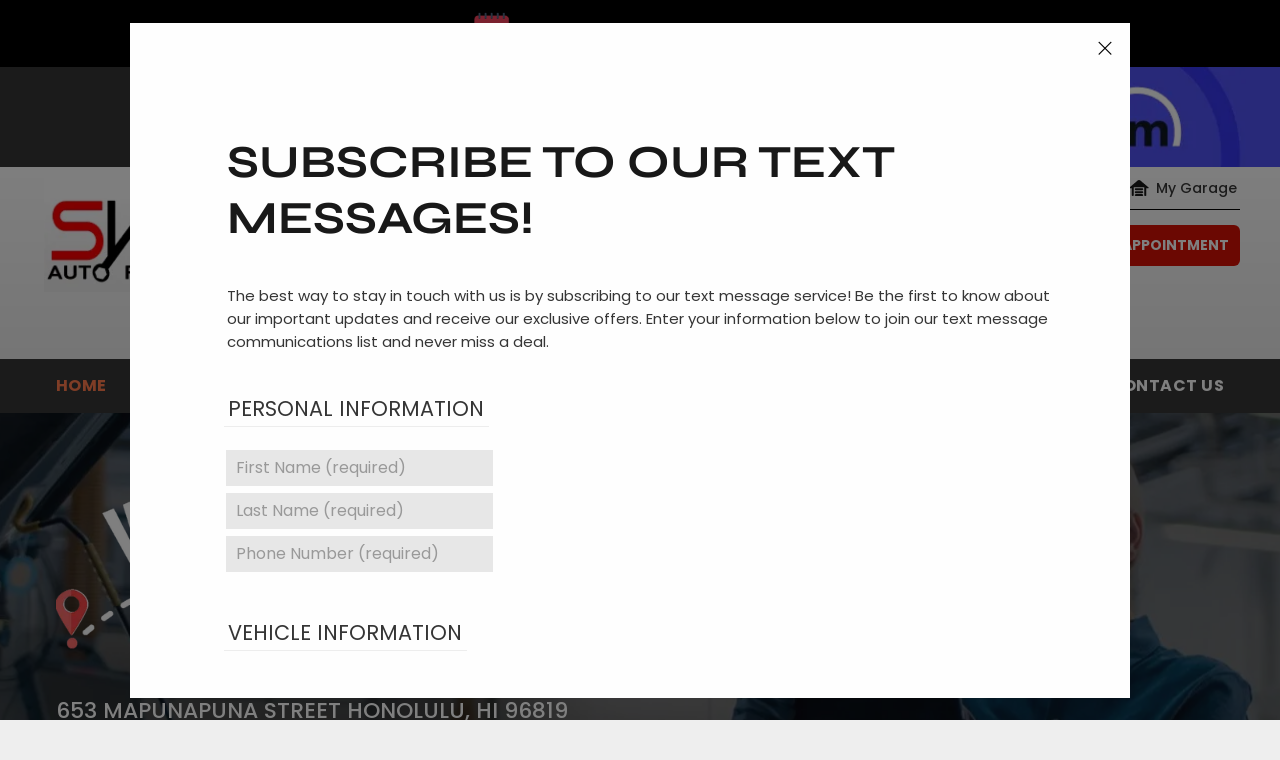

--- FILE ---
content_type: text/html;charset=utf-8
request_url: https://www.skyautorepairs.com/
body_size: 72673
content:
<!doctype html >
<html xmlns="http://www.w3.org/1999/xhtml" lang="en"
      class="">
<head>
    <meta charset="utf-8">
    




































<script type="text/javascript">
    window._currentDevice = 'desktop';
    window.Parameters = window.Parameters || {
        HomeUrl: 'https://www.skyautorepairs.com/',
        AccountUUID: 'd6db2509c30e4bc491a749f9d847b091',
        SystemID: 'US_DIRECT_PRODUCTION',
        SiteAlias: 'f80c57ec',
        SiteType: atob('RFVEQU9ORQ=='),
        PublicationDate: 'Wed Nov 19 18:35:03 UTC 2025',
        ExternalUid: 'ff5bf765-b02d-4d89-b447-aaa1b881fd6e',
        IsSiteMultilingual: false,
        InitialPostAlias: '',
        InitialPostPageUuid: '',
        InitialDynamicItem: '',
        DynamicPageInfo: {
            isDynamicPage: false,
            base64JsonRowData: 'null',
        },
        InitialPageAlias: 'home',
        InitialPageUuid: '8d9e865c1261455a9698ef67f8a7efac',
        InitialPageId: '1191736711',
        InitialEncodedPageAlias: 'aG9tZQ==',
        InitialHeaderUuid: '04b7db78ec964bba9f397254fae71b60',
        CurrentPageUrl: '',
        IsCurrentHomePage: true,
        AllowAjax: false,
        AfterAjaxCommand: null,
        HomeLinkText: 'Back To Home',
        UseGalleryModule: false,
        CurrentThemeName: 'Layout Theme',
        ThemeVersion: '500000',
        DefaultPageAlias: '',
        RemoveDID: true,
        WidgetStyleID: null,
        IsHeaderFixed: false,
        IsHeaderSkinny: false,
        IsBfs: true,
        StorePageAlias: 'null',
        StorePagesUrls: 'e30=',
        IsNewStore: 'false',
        StorePath: '',
        StoreId: 'null',
        StoreVersion: 0,
        StoreBaseUrl: '',
        StoreCleanUrl: true,
        StoreDisableScrolling: true,
        IsStoreSuspended: false,
        HasCustomDomain: true,
        SimpleSite: false,
        showCookieNotification: false,
        cookiesNotificationMarkup: 'null',
        translatedPageUrl: '',
        isFastMigrationSite: false,
        sidebarPosition: 'NA',
        currentLanguage: 'en',
        currentLocale: 'en',
        NavItems: '{}',
        errors: {
            general: 'There was an error connecting to the page.<br/> Make sure you are not offline.',
            password: 'Incorrect name/password combination',
            tryAgain: 'Try again'
        },
        NavigationAreaParams: {
            ShowBackToHomeOnInnerPages: true,
            NavbarSize: -1,
            NavbarLiveHomePage: 'https://www.skyautorepairs.com/',
            BlockContainerSelector: '.dmBody',
            NavbarSelector: '#dmNav:has(a)',
            SubNavbarSelector: '#subnav_main'
        },
        hasCustomCode: true,
        planID: '7',
        customTemplateId: 'null',
        siteTemplateId: 'null',
        productId: 'DM_DIRECT',
        disableTracking: false,
        pageType: 'FROM_SCRATCH',
        isRuntimeServer: true,
        isInEditor: false,
        hasNativeStore: false,
        defaultLang: 'en',
        hamburgerMigration: null,
        isFlexSite: false
    };

    window.Parameters.LayoutID = {};
    window.Parameters.LayoutID[window._currentDevice] = 6;
    window.Parameters.LayoutVariationID = {};
    window.Parameters.LayoutVariationID[window._currentDevice] = 5;
</script>





















<!-- Injecting site-wide to the head -->




<!-- End Injecting site-wide to the head -->

<!-- Inject secured cdn script -->


<!-- ========= Meta Tags ========= -->
<!-- PWA settings -->
<script>
    function toHash(str) {
        var hash = 5381, i = str.length;
        while (i) {
            hash = hash * 33 ^ str.charCodeAt(--i)
        }
        return hash >>> 0
    }
</script>
<script>
    (function (global) {
    //const cacheKey = global.cacheKey;
    const isOffline = 'onLine' in navigator && navigator.onLine === false;
    const hasServiceWorkerSupport = 'serviceWorker' in navigator;
    if (isOffline) {
        console.log('offline mode');
    }
    if (!hasServiceWorkerSupport) {
        console.log('service worker is not supported');
    }
    if (hasServiceWorkerSupport && !isOffline) {
        window.addEventListener('load', function () {
            const serviceWorkerPath = '/runtime-service-worker.js?v=3';
            navigator.serviceWorker
                .register(serviceWorkerPath, { scope: './' })
                .then(
                    function (registration) {
                        // Registration was successful
                        console.log(
                            'ServiceWorker registration successful with scope: ',
                            registration.scope
                        );
                    },
                    function (err) {
                        // registration failed :(
                        console.log('ServiceWorker registration failed: ', err);
                    }
                )
                .catch(function (err) {
                    console.log(err);
                });
        });

        // helper function to refresh the page
        var refreshPage = (function () {
            var refreshing;
            return function () {
                if (refreshing) return;
                // prevent multiple refreshes
                var refreshkey = 'refreshed' + location.href;
                var prevRefresh = localStorage.getItem(refreshkey);
                if (prevRefresh) {
                    localStorage.removeItem(refreshkey);
                    if (Date.now() - prevRefresh < 30000) {
                        return; // dont go into a refresh loop
                    }
                }
                refreshing = true;
                localStorage.setItem(refreshkey, Date.now());
                console.log('refereshing page');
                window.location.reload();
            };
        })();

        function messageServiceWorker(data) {
            return new Promise(function (resolve, reject) {
                if (navigator.serviceWorker.controller) {
                    var worker = navigator.serviceWorker.controller;
                    var messageChannel = new MessageChannel();
                    messageChannel.port1.onmessage = replyHandler;
                    worker.postMessage(data, [messageChannel.port2]);
                    function replyHandler(event) {
                        resolve(event.data);
                    }
                } else {
                    resolve();
                }
            });
        }
    }
})(window);
</script>
<!-- Add manifest -->
<!-- End PWA settings -->



<link rel="canonical" href="https://www.skyautorepairs.com/">

<meta id="view" name="viewport" content="initial-scale=1, minimum-scale=1, maximum-scale=5, viewport-fit=cover">
<meta name="apple-mobile-web-app-capable" content="yes">

<!--Add favorites icons-->

<link rel="icon" type="image/x-icon" href="https://irp.cdn-website.com/f80c57ec/site_favicon_16_1735893816568.ico"/>

<!-- End favorite icons -->
<link rel="preconnect" href="https://lirp.cdn-website.com/"/>



<!-- render the required CSS and JS in the head section -->
<script id='d-js-dmapi'>
    window.SystemID = 'US_DIRECT_PRODUCTION';

    if (!window.dmAPI) {
        window.dmAPI = {
            registerExternalRuntimeComponent: function () {
            },
            getCurrentDeviceType: function () {
                return window._currentDevice;
            },
            runOnReady: (ns, fn) => {
                const safeFn = dmAPI.toSafeFn(fn);
                ns = ns || 'global_' + Math.random().toString(36).slice(2, 11);
                const eventName = 'afterAjax.' + ns;

                if (document.readyState === 'complete') {
                    $.DM.events.off(eventName).on(eventName, safeFn);
                    setTimeout(function () {
                        safeFn({
                            isAjax: false,
                        });
                    }, 0);
                } else {
                    window?.waitForDeferred?.('dmAjax', () => {
                        $.DM.events.off(eventName).on(eventName, safeFn);
                        safeFn({
                            isAjax: false,
                        });
                    });
                }
            },
            toSafeFn: (fn) => {
                if (fn?.safe) {
                    return fn;
                }
                const safeFn = function (...args) {
                    try {
                        return fn?.apply(null, args);
                    } catch (e) {
                        console.log('function failed ' + e.message);
                    }
                };
                safeFn.safe = true;
                return safeFn;
            }
        };
    }

    if (!window.requestIdleCallback) {
        window.requestIdleCallback = function (fn) {
            setTimeout(fn, 0);
        }
    }
</script>

<!-- loadCSS function header.jsp-->






<script id="d-js-load-css">
/**
 * There are a few <link> tags with CSS resource in them that are preloaded in the page
 * in each of those there is a "onload" handler which invokes the loadCSS callback
 * defined here.
 * We are monitoring 3 main CSS files - the runtime, the global and the page.
 * When each load we check to see if we can append them all in a batch. If threre
 * is no page css (which may happen on inner pages) then we do not wait for it
 */
(function () {
  let cssLinks = {};
  function loadCssLink(link) {
    link.onload = null;
    link.rel = "stylesheet";
    link.type = "text/css";
  }
  
    function checkCss() {
      const pageCssLink = document.querySelector("[id*='CssLink']");
      const widgetCssLink = document.querySelector("[id*='widgetCSS']");

        if (cssLinks && cssLinks.runtime && cssLinks.global && (!pageCssLink || cssLinks.page) && (!widgetCssLink || cssLinks.widget)) {
            const storedRuntimeCssLink = cssLinks.runtime;
            const storedPageCssLink = cssLinks.page;
            const storedGlobalCssLink = cssLinks.global;
            const storedWidgetCssLink = cssLinks.widget;

            storedGlobalCssLink.disabled = true;
            loadCssLink(storedGlobalCssLink);

            if (storedPageCssLink) {
                storedPageCssLink.disabled = true;
                loadCssLink(storedPageCssLink);
            }

            if(storedWidgetCssLink) {
                storedWidgetCssLink.disabled = true;
                loadCssLink(storedWidgetCssLink);
            }

            storedRuntimeCssLink.disabled = true;
            loadCssLink(storedRuntimeCssLink);

            requestAnimationFrame(() => {
                setTimeout(() => {
                    storedRuntimeCssLink.disabled = false;
                    storedGlobalCssLink.disabled = false;
                    if (storedPageCssLink) {
                      storedPageCssLink.disabled = false;
                    }
                    if (storedWidgetCssLink) {
                      storedWidgetCssLink.disabled = false;
                    }
                    // (SUP-4179) Clear the accumulated cssLinks only when we're
                    // sure that the document has finished loading and the document 
                    // has been parsed.
                    if(document.readyState === 'interactive') {
                      cssLinks = null;
                    }
                }, 0);
            });
        }
    }
  

  function loadCSS(link) {
    try {
      var urlParams = new URLSearchParams(window.location.search);
      var noCSS = !!urlParams.get("nocss");
      var cssTimeout = urlParams.get("cssTimeout") || 0;

      if (noCSS) {
        return;
      }
      if (link.href && link.href.includes("d-css-runtime")) {
        cssLinks.runtime = link;
        checkCss();
      } else if (link.id === "siteGlobalCss") {
        cssLinks.global = link;
        checkCss();
      } 
      
      else if (link.id && link.id.includes("CssLink")) {
        cssLinks.page = link;
        checkCss();
      } else if (link.id && link.id.includes("widgetCSS")) {
        cssLinks.widget = link;
        checkCss();
      }
      
      else {
        requestIdleCallback(function () {
          window.setTimeout(function () {
            loadCssLink(link);
          }, parseInt(cssTimeout, 10));
        });
      }
    } catch (e) {
      throw e
    }
  }
  window.loadCSS = window.loadCSS || loadCSS;
})();
</script>



<script data-role="deferred-init" type="text/javascript">
    /* usage: window.getDeferred(<deferred name>).resolve() or window.getDeferred(<deferred name>).promise.then(...)*/
    function Def() {
        this.promise = new Promise((function (a, b) {
            this.resolve = a, this.reject = b
        }).bind(this))
    }

    const defs = {};
    window.getDeferred = function (a) {
        return null == defs[a] && (defs[a] = new Def), defs[a]
    }
    window.waitForDeferred = function (b, a, c) {
        let d = window?.getDeferred?.(b);
        d
            ? d.promise.then(a)
            : c && ["complete", "interactive"].includes(document.readyState)
                ? setTimeout(a, 1)
                : c
                    ? document.addEventListener("DOMContentLoaded", a)
                    : console.error(`Deferred  does not exist`);
    };
</script>
<style id="forceCssIncludes">
    /* This file is auto-generated from a `scss` file with the same name */

.videobgwrapper{overflow:hidden;position:absolute;z-index:0;width:100%;height:100%;top:0;left:0;pointer-events:none;border-radius:inherit}.videobgframe{position:absolute;width:101%;height:100%;top:50%;left:50%;transform:translateY(-50%) translateX(-50%);object-fit:fill}#dm video.videobgframe{margin:0}@media (max-width:767px){.dmRoot .dmPhotoGallery.newPhotoGallery:not(.photo-gallery-done){min-height:80vh}}@media (min-width:1025px){.dmRoot .dmPhotoGallery.newPhotoGallery:not(.photo-gallery-done){min-height:45vh}}@media (min-width:768px) and (max-width:1024px){.responsiveTablet .dmPhotoGallery.newPhotoGallery:not(.photo-gallery-done){min-height:45vh}}#dm [data-show-on-page-only]{display:none!important}#dmRoot div.stickyHeaderFix div.site_content{margin-top:0!important}#dmRoot div.stickyHeaderFix div.hamburger-header-container{position:relative}
    
body #dm #\31 975918231:not(.photo-gallery-done):not([data-widget-initialized]) { height: 32.0px !important; min-height: initial;}
body #dm #\31 370663497:not(.photo-gallery-done):not([data-widget-initialized]) { height: 45.0px !important; min-height: initial;}
body #dm #\31 472338208:not(.photo-gallery-done):not([data-widget-initialized]) { height: 22.0px !important; min-height: initial;}
body #dm #\31 997743295:not(.photo-gallery-done):not([data-widget-initialized]) { height: 52.0px !important; min-height: initial;}
body #dm #\31 960869819:not(.photo-gallery-done):not([data-widget-initialized]) { height: 79.0px !important; min-height: initial;}
body #dm #\31 148284745:not(.photo-gallery-done):not([data-widget-initialized]) { height: 65.0px !important; min-height: initial;}
</style>
<style id="cssVariables" type="text/css">
    :root {
  --color_1: rgba(25, 25, 25, 1);
  --color_2: rgba(237, 45, 33, 1);
  --color_3: rgba(255, 122, 76, 1);
  --color_4: rgba(255, 255, 255, 1);
  --color_5: rgba(25, 25, 25, 1);
  --color_6: rgba(54, 54, 54, 1);
}
</style>

<!-- ========= JS Section ========= -->
<script>
    var isWLR = true;

    window.customWidgetsFunctions = {};
    window.customWidgetsStrings = {};
    window.collections = {};
    window.currentLanguage = "ENGLISH"
    window.isSitePreview = false;
</script>
<script>
    window.customWidgetsFunctions["c1add28715d4417b84d409ac057e793b~21"] = function (element, data, api) {
        let zenogreBaseUrl = 'https://zapi.kukui.com';
var zenogreApiBaseUrl =`${zenogreBaseUrl}/api/v1`;
var myGarageBaseUrl = 'https://mygarage.kukui.com';
var clientId = dmAPI.getSiteExternalId(); 

if(clientId == null){
    clientId = '00000000-0000-0000-0000-000000000000';
    //clientId = '4c62df68-c470-4f97-b44b-11a1e2300314'; // Cardinal Plaza Shell
   // clientId = '99999999-9999-9999-9999-999999999999'
    //clientId = 'c284a66e-82ea-43ba-990b-0facc378c12b'; //TODO sand
  //  clientId = '5d124dc9-eb37-4c0c-94a6-96a3a67f4a7f'; //TODO production Tihomir Zenongre Client
    //clientId = 'f34076d5-1c4a-480a-b95a-6363da5abea0'; //single
  //  clientId = 'eadaff4e-8a68-4e0a-ac96-934159e15f31'; //TODO mock server
}

class ZenogreMyGarageWidget{
    constructor(options = {}){
        let self = this;
        self.settings = {};
        
        self.data = options.data;
        self.element = options.element;
        self.api = options.api;
        self.root = options.root;
        
        self.Init();
    }
    
    Init(){
        let self = this;
         
        let myGarageClientId
        
        jQuery.ajax({
            method: "GET",
            url: `${zenogreApiBaseUrl}/mygarage/${clientId}/clientId`,
            headers: {
                        'Content-Type': 'application/json',
                        'zw-client' : clientId,
                    },
            success: function(dataPayload, status, xhr) {
                if(!document.getElementById('myGarageLoader')){
                    myGarageClientId = dataPayload.myGarageId;
                    
                    let preselectedLocationQueryParam = '';
                    if(data.config.enableLocationPreselect){
                        preselectedLocationQueryParam = `&cp_location_id=${data.config.preselectedLocationId}`;
                    }
                    
                    let skipHomePageQueryParam = '';
                    if(data.config.skipHomePage){
                        skipHomePageQueryParam = '&mg_skipHomePage=true';
                    }
                    
                    let widgetBody=`<script type='text/javascript' id="myGarageLoader" src="${myGarageBaseUrl}/MyGarageLoader.js?id=${myGarageClientId}${preselectedLocationQueryParam}${skipHomePageQueryParam}" defer /><//script>`;
                    
                    $(element).find('[data-zen-component="myGarage"]').prepend(widgetBody);
                }
                $(self.root).show()
            },
            error: function (xhr, ajaxOptions, thrownError) {
                
                $(self.element).find('[data-zen-component="loading-failed"]').show();
                $(self.element).find('[data-zen-component="loading-failed"]').addClass('loading-failed');
                if(self.data.inEditor){
                    $(self.element).find('[data-zen-component="no-myGarage"]').show();   
                    $(self.element).find('[data-zen-component="no-myGarage"]').addClass("no-mygarage hide-on-prod")
                }
            }
        });
    }
}

let displayMyGarageComponent = new ZenogreMyGarageWidget({
    data: data,
    element: element,
    api: api,
    root: $(element).find('[data-zen-component="myGarage"]')[0],
});
        
        
    };
</script>
<script>
    window.customWidgetsFunctions["d3c1360ae6994cdca7b4017895fd2292~13"] = function (element, data, api) {
        let zenogreApiBaseUrl = 'https://zapi.kukui.com/api/v1';
let clientId = dmAPI.getSiteExternalId();

if(clientId == null){
    clientId = '00000000-0000-0000-0000-000000000000';
}

class ZenogreBusinessHoursWidget {
    constructor(options = {}) {

        var self = this;
            
        // Internal settings mapped from options object
        self.settings = {};
    
        // Component internal data state
        self.data = {};
        
        //Controls
        self.root = $(options.root);
        self.clientId = clientId; //'e68e4c8f-37f4-40a4-aa1f-71d1970e99c0';
        self.locationId = options.locationOptionsDropdown;
        self.siteName = dmAPI.getSiteName(); //'d59dc11f8c154390b550e373c5971b70';
        self.message = $(options.message);
        self.noDataMessage = $(options.noDataMessage);
        self.toggle12hFormat = options.toggle12hFormat;
        self.ddWorktimeSeparator = options.ddWorktimeSeparator;
        self.getContentLibraryData = options.getContentLibraryData;
        
        if(typeof(self.locationId) === 'undefined')
        {
            self.locationId = '00000000-0000-0000-0000-000000000000';
        }
        
        //GET Business hours
        jQuery.ajax({
            method: "GET",
            url: `${zenogreApiBaseUrl}/websites/${self.siteName}/businesshours?getContentLibraryData=${self.getContentLibraryData}&locationId=${self.locationId}`,
            headers: {"zw-client" : self.clientId},
            success: function (data) {
                self.displayBusinessHours(data.businessHours);
            },
            error: function (xhr, ajaxOptions, thrownError) {
                console.log("Error occurred while getting the data."); 
                self.noDataMessage.show();
            },
            complete: function(data){
                self.message.hide();
            }
        });
    }
    
    // Methods
    displayBusinessHours(businessHours, divElement)
    {
        let self = this;
        let text;
        
        $(businessHours).each(function(index, el){
            if(index == 0)
            {
               text = `<div><span>${el.days}: </span><span>${self.displayWorktime(el.workTime)}</span></div>`
            }
            else
            {
                text += `<span>${self.ddWorktimeSeparator}</span><div><span>${el.days}: </span><span>${self.displayWorktime(el.workTime)}</span></div>`
            }
            
        });
        
        self.root.html(text); 
    }
    
    displayWorktime(worktimes)
    {
        let self = this;
        let text;
        
        $(worktimes).each(function(index, el){
            
            let startTime = self.toggle12hFormat ? self.converWorktimeTo24HFormat(el.split('-')[0]) : el.split('-')[0];
            let endTime =  self.toggle12hFormat ? self.converWorktimeTo24HFormat(el.split('-')[1]) : el.split('-')[1];
            
            if(index == 0){
                text = `${startTime}-${endTime}` 
            }
            else
            {
                text += ` and ${startTime}-${endTime}` 
            }
        });
        
        return text;
    }
    
    converWorktimeTo24HFormat(worktime)
    {
        var H = +worktime.substr(0, 2);
        var h = (H % 12) || 12;
        var ampm = H < 12 ? "AM" : "PM";
        
        worktime = (h < 10 ? '0' + h : h) + worktime.substr(2, 3) + ampm;
     
        return worktime;
    }

}

new ZenogreBusinessHoursWidget({ root: $(element).find('[data-zen-component="business-hours"]')[0],
                                  message: $(element).find('[data-zen-element="message"]')[0],
                                  noDataMessage: $(element).find('[data-zen-element="no-data-message"]')[0],
                                  toggle12hFormat: data.config.toggle12hFormat,
                                  ddWorktimeSeparator: data.config.ddWorktimeSeparator,
                                  getContentLibraryData: data.config.getContentLibraryData,
                                  locationOptionsDropdown: data.config.locationOptionsDropdown });
    };
</script>
<script>
    window.customWidgetsFunctions["544b9001737046a09e885b85f23a24dc~63"] = function (element, data, api) {
        let zenogreApiBaseUrl = 'https://zapi.kukui.com/api/v1';

class ZenogreReviewsSlidersWidget {
    constructor(options = {}) {

        var self = this;
            
        // Internal settings mapped from options object
        self.settings = {};
    
        // Component internal data state
        self.data = {	
            locations: null	
        };
        
        //Controls
        self.root = $(options.root);
        
        self.swiperId = Math.random().toString(16).slice(2);
        self.swiperContainer = $(self.root).find('.swiper-container');
        
        $(self.swiperContainer).addClass("id-" + self.swiperId);
        
        self.swiperNavButtons = $(self.swiperContainer).find('.swiper-navigation');
        self.swiperWrapper = $(self.swiperContainer).find('.swiper-wrapper');
        self.authorDropdownValue = options.authorDropdownValue;
        self.reviewsDropdownValue = options.reviewsDropdownValue;
        self.showViewAllReviewsButton = options.showViewAllReviewsButton;
        self.reviewsPageUrl = data.inEditor ? options.reviewsPageUrl.raw_url : options.reviewsPageUrl.href;
        self.showLeaveAReviewButton = options.showLeaveAReviewButton;
        self.leaveAReviewURL = data.inEditor ? options.leaveAReviewURL.raw_url : options.leaveAReviewURL.href;
        self.contentSymbolsCount = options.symbolsCount;
        self.reviewsRating = options.reviewsRating;
        self.message = $(options.message);
        self.clientId = dmAPI.getSiteExternalId();
        self.reviewsPerSlide = data.device==="mobile" ? options.mobileSlidesPerView : options.slidesPerView;
        self.withContentOnly = options.withContentOnly;
        self.reviewsCount;

        self.viewReviewsButtonText = !options.viewReviewsButtonText ? "View all reviews" : options.viewReviewsButtonText;
        self.leaveReviewButtonText = !options.leaveReviewButtonText ? "Leave a review" : options.leaveReviewButtonText;
        
        if(self.clientId == null){
            self.clientId = '00000000-0000-0000-0000-000000000000';
        }
        
        self.getReviews();
    }
    
    //Methods
    
    InitSwiperJs(containerSelector){
        let self = this;

        var swiper = new Swiper(".id-" + self.swiperId,{
            slidesPerView: self.reviewsPerSlide > self.reviewsCount ? self.reviewsCount : self.reviewsPerSlide,
            navigation: {
                nextEl: '.swiper-button-next',
                prevEl: '.swiper-button-prev',
            },
            autoplay: false
        });
    }
    
    displayReviews(reviews){
        let self = this;
        $(reviews).each(function(index, el){
             self.createReview(el, self.swiperWrapper, self.authorDropdownValue);
        });
        
        $(element).find('.readmore').on('click', function(){
            $(this).hide();
            $(this).next('.extraContent').show();
        });
        $(element).find('.readless').on('click', function(){
            $(this).parent().hide();
            $(this).parent().prev('.readmore').show();
        });
        
        self.displayButtons();
    }
    
    getExcerptContent(content){
        let self = this;
        let modifiedContent = content.substring(0,self.contentSymbolsCount);
        let readMore = `<a href="javascript:void(0);" title="Read more" class="readmore">
                            <span>...</span><strong>Read more</strong>
                        </a><span class="extraContent" style="display:none;">${content.substring(self.contentSymbolsCount, content.length)}
                            <a href="javascript:void(0);" title="Read less" class="readless"><strong>Hide</strong></a>
                        </span>`;           
        modifiedContent += readMore;
        return modifiedContent;
    }
    
    createReview(review, parentElement, authorDropdownValue){
        let self = this;
        let reviewElement = $(`<div class="review swiper-slide" style="text-align:${data.device == "mobile" ? data.config.textAlignMobile : data.config.textAlign}"></div>`).appendTo(parentElement);
        
        let designContainer = undefined;
        let shadowWidth = data.config.toggleShadowWidth == true ? `${data.config.shadowRight}px` : `-${data.config.shadowLeft}px`;
        let shadowHeight = data.config.toggleShadowHeight == true ? `-${data.config.shadowTop}px` : `${data.config.shadowBottom}px`;
        let shadowProperties = `${shadowWidth} ${shadowHeight} ${data.config.shadowSpread}px ${data.config.shadowColor}`;
        
        if(self.reviewsPerSlide > 1){
            designContainer = $(`<div class="slide-options" style="box-shadow: ${shadowProperties}"></div>`).appendTo(reviewElement);
        }
        
        let reviewContenDiv = $('<div class="content"></div>').appendTo(designContainer ?? reviewElement);
        let content = review.content.length <= self.contentSymbolsCount ? review.content : self.getExcerptContent(review.content);
        let reviewContent = $(`<div class="opinion">${content}</div>`).appendTo(reviewContenDiv);
        let reviewInformation = 
        $(`<div class="review-information">
            <span class="author">${this.getReviewAuthor(review, authorDropdownValue)}</span><div class="rating">${this.getRatingHtml(review.rating)}</div></div>`).appendTo(designContainer ?? reviewElement);
        if(review.locationName) {
            $(`<div class='location'>${review.locationName}</div>`).appendTo(designContainer ?? reviewElement);
        }
    }
    
    getReviewAuthor(review, authorDropdownValue){
        let name = "Anonymous";
        
        if (this.isNullOrWhitespace(review.firstName) && this.isNullOrWhitespace(review.lastName)) {
            return name;
        }
        
        review.firstName = !this.isNullOrWhitespace(review.firstName) ? review.firstName : "";
        review.lastName = !this.isNullOrWhitespace(review.lastName) ? review.lastName : "";

        switch(authorDropdownValue) {
            case "FullName":
                name = `${review.firstName} ${review.lastName}`.trim();
                break;
            case "InitialsOnly":
                name = `${!this.isNullOrWhitespace(review.firstName) ? `${review.firstName.charAt(0)}.` : ""} ${!this.isNullOrWhitespace(review.lastName) ? `${review.lastName.charAt(0)}.` : ""}`.trim();
                break;
            case "FirstNameLastInitial":
                name = `${review.firstName} ${!this.isNullOrWhitespace(review.lastName) ? `${review.lastName.charAt(0)}.` : ""}`.trim();
                break;
            case "FirstInitialLastName":
                name = `${!this.isNullOrWhitespace(review.firstName) ? `${review.firstName.charAt(0)}.`: ""} ${review.lastName}`.trim();
                break;
        }

        return name;
    }

    getRatingHtml(rating){
        let ratingHtml = "";
        let starClass;

        for (let i = 0; i < 5; i++) {
            starClass = "star";
            
            if(rating > i){
                starClass += " full";
                
                if(rating < (i+1) && rating%1 === 0.5){
                    starClass += " half";
                }
            }
           
            ratingHtml += `<span class="${starClass}">&#x2605;</span>`
        }
         
        return ratingHtml;
    }
    
    isNullOrWhitespace(input) {
        if (typeof(input) === 'undefined' || input === null) return true;
        return input.replace(/\s/g, '').length < 1;
    }
    
    displayButtons(){
        const self = this;
        const linksWrapper = $(`<div class="links" style="${data.device == "mobile" ? 'align-items:' + data.config.buttonsAlignmentMobile : 'justify-content:' + data.config.buttonsAlignmentDesktop}"></div>`);
        
        if(self.showViewAllReviewsButton && !self.isNullOrWhitespace(self.reviewsPageUrl)){
            $('<a/>').attr({
                title: 'View all reviews', 
                "class": 'view-all-reviews dmWidget', 
                href: self.reviewsPageUrl,
            }).append(`<span class="text">${self.viewReviewsButtonText}</span>`).appendTo(linksWrapper);
        }
        
        if(self.showLeaveAReviewButton && !self.isNullOrWhitespace(self.leaveAReviewURL)){
            $('<a/>').attr({
                title: 'Leave a review', 
                "class": 'leave-a-review dmWidget',
                href: self.leaveAReviewURL
            }).append(`<span class="text">${self.leaveReviewButtonText}</span>`).appendTo(linksWrapper);
        }
        
        self.root.append(linksWrapper);
    }
    
    getReviews(){	
        var self = this;	
        	
        jQuery.ajax({	
            method: "GET",	
            url: `${zenogreApiBaseUrl}/clients/${self.clientId}/reviews?pageNumber=1&pageSize=${self.reviewsDropdownValue}&minRating=${self.reviewsRating}&withContentOnly=${self.withContentOnly}`,	
            headers: {"zw-client" : self.clientId},	
            success: function (data) {	
                if(!data.reviews.length){	
                    $(element).find('[data-zen-component="no-data"]').show();	
                    $(element).find('[data-zen-component="no-data"]').addClass('no-data');	
                }	
                else{	
                    self.displayReviews(data.reviews);	
                    	
                    self.reviewsCount = data.reviews.length;	
                    	
                    if(data.reviews.length > self.reviewsPerSlide)	
                    {	
                        self.swiperNavButtons.addClass('enabled');	
                    }	
                    	
                    if(self.reviewsDropdownValue > 1)	
                    {	
                        if (typeof(Swiper) !== "undefined") {	
                            self.InitSwiperJs(self.swiperContainer.selector);	
                        }	
                        else {	
                            dmAPI.loadScript('https://zenogrecdn.kukui.com/libs/swiper/6.4.1/swiper-bundle.min.js', function(){ self.InitSwiperJs(self.swiperContainer.selector); } );	
                        }	
                    }	
                }	
            },	
            error: function (xhr, ajaxOptions, thrownError) {	
                console.log("Error occured while getting the data."); 	
            },	
            complete: function(data){	
                self.message.hide();	
            }	
        })	
    }
}

new ZenogreReviewsSlidersWidget({ root: $(element).find('[data-zen-component="reviews-slider"]')[0],
                                  message: $(element).find('[data-zen-element="message"]')[0],
                                  authorDropdownValue: data.config.authorDropdown,
                                  reviewsDropdownValue: data.config.reviewsDropdown,
                                  showViewAllReviewsButton: data.config.showViewAllReviewsButton,
                                  reviewsPageUrl: data.config.reviewsPageUrl,
                                  showLeaveAReviewButton: data.config.showLeaveAReviewButton, 
                                  leaveAReviewURL: data.config.leaveAReviewURL,
                                  symbolsCount: data.config.symbolsCount,
                                  slidesPerView: data.config.slidesPerView,
                                  mobileSlidesPerView: data.config.mobileSlidesPerView,
                                  reviewsRating: data.config.reviewsRating,
                                  viewReviewsButtonText: data.config.viewReviewsButtonText,
                                  leaveReviewButtonText: data.config.leaveReviewButtonText,
                                  withContentOnly: data.config.tgglWithContentOnly
                                  });
    };
</script>
<script>
    window.customWidgetsFunctions["37cdb18f380a4f91a416d037b6f5746d~4"] = function (element, data, api) {
        
class ZenogreTextMessageWidget {
    constructor(options = {}) {

        let self = this;
            
        // Internal settings mapped from options object
        self.settings = {};
    
        // Component internal data state
        self.data = {};
        
        //Controls
        self.root = $(options.root);
        self.txtButton = options.txtButton;
        self.txtNumber = options.txtNumber;
        
        let number = self.txtNumber.replaceAll("-","")
                              .replaceAll("(","")
                              .replaceAll(")","")
                              .replaceAll(" ","")
        
        $(self.root).append(`<a class="dmButtonLink dmWidget dmOnlyButton sms-btn" href="sms:${number}"><span class="text">${self.txtButton}</span></a>`);

    }
}


new ZenogreTextMessageWidget({ root: $(element).find('[data-zen-component="text-message"]')[0],
                            txtButton: data.config.txtButton,
                            txtNumber: data.config.txtNumber});
    };
</script>
<script>
    window.customWidgetsFunctions["03922a9dafa746a8a3090e9ef4cb7540~38"] = function (element, data, api) {
        let zenogreApiBaseUrl = 'https://zapi.kukui.com/api/v1';

class ZenogreReviewsSummaryWidget {
    constructor(options = {}) {

        var self = this;
        
        self.settings = {};
        
        //Controls
        self.root = $(options.root);
        self.data = data;
        self.reviewsUrlLink = $(self.root).find('[data-zen-element="reviewsUrlLink"]');
        self.averageRating = $(self.root).find('[data-zen-element="averageRating"]');
        self.settings.enableLink = options.enableLink;
        self.settings.reviewsPageUrl = options.reviewsPageUrl;
        self.settings.enableRating = options.enableRating;
        self.settings.enableCustomText = options.enableCustomText;
        self.settings.hideShopName = typeof (options.hideShopName) == "undefined" ? false : options.hideShopName;
        self.settings.customText = typeof (options.customText) == "undefined" ? "" : options.customText;
        self.settings.keywordsElementToggle = options.keywordsElementToggle;
        self.keywords = !self.settings.keywordsElementToggle? $(self.root).find('[data-zen-element="keywords"]') : $(self.root).find('[data-zen-element="div-keywords"]');
        self.clientId = dmAPI.getSiteExternalId();
        
        if(self.clientId == null){
            self.clientId = '00000000-0000-0000-0000-000000000000';
        }

        //GET Reviews average score
        jQuery.ajax({
            method: "GET",
            url: `${zenogreApiBaseUrl}/clients/${self.clientId}/reviews/statistics`,
            headers: {
                'Content-Type': 'application/json',
                'zw-client' : self.clientId,
            },
            success: function (data) {
                if(data.reviewsStatistics.totalCount>1){
                    self.reviewsUrlLink[0].innerHTML = `${data.reviewsStatistics.totalCount} Reviews`;
                }
                else{
                    self.reviewsUrlLink[0].innerHTML = `${data.reviewsStatistics.totalCount} Review`;
                }
                
                if(self.settings.enableLink)            
                {            
                    if(dmAPI.getCurrentEnvironment() === "live"){
                        self.reviewsUrlLink[0].href = self.settings.reviewsPageUrl.href;
                    } 
                    else {
                        const noParamsUrl = self.settings.reviewsPageUrl.raw_url.substring(0, self.settings.reviewsPageUrl.raw_url.indexOf('?'));
                        self.reviewsUrlLink[0].href = `${noParamsUrl}?preview=true`;
                    }      
                }
                
                if(self.settings.enableRating){
                    self.averageRating[0].innerHTML = data.reviewsStatistics.averageRating.toFixed(2);
                }
                else{
                    self.averageRating.hide();
                }
                
                let i;
                
                for(i = 0; i <= data.reviewsStatistics.averageRating; i ++){
                    $(element).find(`[data-zen-element="star-${i}"]`).addClass('full');
                }
                
                if(i - data.reviewsStatistics.averageRating <= 0.25) {
                    $(element).find(`[data-zen-element="star-${i}"]`).addClass('full');
                }
                else if(i - data.reviewsStatistics.averageRating <= 0.75) {
                    $(element).find(`[data-zen-element="star-${i}"]`).addClass('half');
                }
                
                if(!self.settings.hideShopName){
                    if(!self.settings.enableCustomText){
                    //GET Client name
                        jQuery.ajax({
                            method: "GET",
                            url: `${zenogreApiBaseUrl}/clients/${self.clientId}`,
                            headers: {
                                'Content-Type': 'application/json',
                                'zw-client' : self.clientId,
                            },
                            success: function (data) {
                                self.root.show();
                                self.keywords[0].innerHTML = `${data.name}`;
                            },
                            error: function (xhr, ajaxOptions, thrownError) {
                                console.log("Error occured while getting the data.");
                            }
                        });
                    }
                    else{
                        self.root.show();
                        self.keywords[0].innerHTML = `${self.settings.customText}`;
                    }
                }
                else{
                    self.root.show();
                }
            },
            error: function (xhr, ajaxOptions, thrownError) {
                console.log("Error occured while getting the data.");
            }
        });
    }
}

new ZenogreReviewsSummaryWidget({ 
root: $(element).find('[data-zen-component="summary"]')[0],
enableLink: data.config.enableReviewsLink,
reviewsPageUrl: data.config.reviewsPageUrl_input,
enableRating : data.config.enableAverageRating,
enableCustomText : data.config.enableCustomText,
customText : data.config.customText,
keywordsElementToggle : data.config.keywordsElementToggle,
hideShopName: data.config.hideShopName
});
    };
</script>
<script>
    window.customWidgetsFunctions["c1add28715d4417b84d409ac057e793b~27"] = function (element, data, api) {
        let zenogreBaseUrl = 'https://zapi.kukui.com';
var zenogreApiBaseUrl =`${zenogreBaseUrl}/api/v1`;
var myGarageBaseUrl = 'https://mygarage.kukui.com';
var clientId = dmAPI.getSiteExternalId(); 

if(clientId == null){
    clientId = '00000000-0000-0000-0000-000000000000';
    //clientId = '4c62df68-c470-4f97-b44b-11a1e2300314'; // Cardinal Plaza Shell
   // clientId = '99999999-9999-9999-9999-999999999999'
    //clientId = 'c284a66e-82ea-43ba-990b-0facc378c12b'; //TODO sand
  //  clientId = '5d124dc9-eb37-4c0c-94a6-96a3a67f4a7f'; //TODO production Tihomir Zenongre Client
    //clientId = 'f34076d5-1c4a-480a-b95a-6363da5abea0'; //single
  //  clientId = 'eadaff4e-8a68-4e0a-ac96-934159e15f31'; //TODO mock server
}
 
class ZenogreMyGarageWidget{
    constructor(options = {}){
        let self = this;
        self.settings = {};
        
        self.data = options.data;
        self.element = options.element;
        self.api = options.api;
        self.root = options.root;
        
        self.Init();
    }
    
    Init(){
        let self = this;
         
		if(!window.myGarageLocationIds){
			 window.myGarageLocationIds = []
		}
		
		if(data.config.enableLocationPreselect && data.config.preselectedLocationId !== undefined && data.config.preselectedLocationId !== '' && !window.myGarageLocationIds.some(s => s===data.config.preselectedLocationId)){
			window.myGarageLocationIds.push(data.config.preselectedLocationId);
		}
		
		if(!window.openMyGaragePopUp){
		    
		    window.openMyGaragePopUp = function(cp_location_id, special_id, skip_home_page){
		        
		        if(cp_location_id){
		            window.mgWidgetCpLocationId = cp_location_id;
		        }
		        
		        if(special_id){
		            window.mgWidgetSpecialId = special_id;
		        }
		        
		        if(skip_home_page){
		            if(skip_home_page === true || skip_home_page === 'true'){
		                window.mg_skipHomePage = skip_home_page    
		            }
		        }
		        
		         if(!data.inEditor){
                      window.dispatchEvent(new Event("toggleMyGarage"));
                 }
		    }
		}
		 
        let myGarageClientId
       
         
        let preselectedLocationQueryParamValue = new URLSearchParams(window.location.search).get(`cp_location_id`);
        if(preselectedLocationQueryParamValue){
            
            window.mgWidgetCpLocationId = preselectedLocationQueryParamValue;
        }
        else{
            window.mgWidgetCpLocationId = undefined
        }
        
        
        let skipHomePageQueryParamValue = new URLSearchParams(window.location.search).get(`skip_home_page`);
        if(skipHomePageQueryParamValue){
            window.mg_skipHomePage = skipHomePageQueryParamValue;
            
            if(!preselectedLocationQueryParamValue){
                preselectedLocationQueryParamValue = undefined
            }
        }
        
       
       
        jQuery.ajax({
            method: "GET",
            url: `${zenogreApiBaseUrl}/mygarage/${clientId}/clientId`,
            headers: {
                        'Content-Type': 'application/json',
                        'zw-client' : clientId,
                    },
            success: function(dataPayload, status, xhr) {
                if(!document.getElementById('myGarageLoader')){
                    const container = document.getElementById('myGarage');                    
                   
                    myGarageClientId = dataPayload.myGarageId;
                    
                    let preselectedLocationQueryParam = '';
                    if(preselectedLocationQueryParamValue){
                        preselectedLocationQueryParam = `&cp_location_id=${preselectedLocationQueryParamValue}`;
                    }
                    
                    let skipHomePageQueryParam = '';
                    if(skipHomePageQueryParamValue){
                        skipHomePageQueryParam = `&mg_skipHomePage=${skipHomePageQueryParamValue}`;
                    }
                    else{
                        skipHomePageQueryParam = `&mg_skipHomePage=false`;
                    }
                    
                    let widgetBody=`<script type='text/javascript' id="myGarageLoader" src="${myGarageBaseUrl}/MyGarageLoader.js?id=${myGarageClientId}${preselectedLocationQueryParam}${skipHomePageQueryParam}"/><//script>`;
                    
                    $(element).find('[data-zen-component="myGarage"]').prepend(widgetBody);
                
                    
                   if(data.inEditor){
                       window.mg_blockPopup = true;
                   }
                }
                
                element.onmouseover =  () => {
                   if (data.config.enableLocationPreselect) {
                       window.mgWidgetCpLocationId = data.config.preselectedLocationId;
                   } else {
                       if(window.myGarageLocationIds.length === 1){
                           window.mgWidgetCpLocationId = window.myGarageLocationIds[0];
                       }
                       else{
                           window.mgWidgetCpLocationId = undefined
                       }
                   } 
                   
                   window.mg_skipHomePage = data.config.skipHomePage;
                   
                  
                  // window.dispatchEvent(new Event("toggleMyGarage"));
                };
                
                element.onmouseout = () => {
                     window.mgWidgetCpLocationId = undefined
                     window.mg_skipHomePage = undefined;
                };
                  
                $(self.root).show()
            },
            error: function (xhr, ajaxOptions, thrownError) {
                
                $(self.element).find('[data-zen-component="loading-failed"]').show();
                $(self.element).find('[data-zen-component="loading-failed"]').addClass('loading-failed');
                if(self.data.inEditor){
                    $(self.element).find('[data-zen-component="no-myGarage"]').show();   
                    $(self.element).find('[data-zen-component="no-myGarage"]').addClass("no-mygarage hide-on-prod")
                }
            }
        });
    }
}

let displayMyGarageComponent = new ZenogreMyGarageWidget({
    data: data,
    element: element,
    api: api,
    root: $(element).find('[data-zen-component="myGarage"]')[0],
});
        
        
    };
</script>
<script>
    window.customWidgetsFunctions["79c1d8e211f04821af7a73f9f70bcc91~8"] = function (element, data, api) {
        let zenogreApiBaseUrl = 'https://zapi.kukui.com/api/v1';
let clientId = dmAPI.getSiteExternalId();

if(clientId == null){
    clientId = '00000000-0000-0000-0000-000000000000';
}

class ZenogreNAPLinesWidget {
    constructor(options = {}) {

        let self = this;
            
        // Internal settings mapped from options object
        self.settings = {};
    
        // Component internal data state
        self.data = {};
        
        //Controls
        self.root = $(options.root);
        self.clientId = clientId; //'e68e4c8f-37f4-40a4-aa1f-71d1970e99c0';
        self.siteName = dmAPI.getSiteName(); //'d59dc11f8c154390b550e373c5971b70';
        self.message = $(options.message);
        self.noDataMessage = $(options.noDataMessage);
        self.ddNAPLinesSeparator = options.ddNAPLinesSeparator;


        //GET NAP Lines hours
        jQuery.ajax({
            method: "GET",
            url: `${zenogreApiBaseUrl}/clients/${self.clientId}/nap/${self.siteName}`,
            headers: {"zw-client" : self.clientId},
            success: function (data) {
                self.displayNAPLines(data);
            },
            error: function (xhr, ajaxOptions, thrownError) {
                console.log("Error occured while getting the data."); 
                self.noDataMessage.show();
            },
            complete: function(data){
                self.message.hide();
            }
        });
    }
    
     // Methods
    displayNAPLines(data)
    {
        let self = this;
        let text;
        
        $(data.napLines).each(function(index, el){
            if(index == 0)
            {
               text = `<address class="nap" itemprop="address" itemscope="" itemtype="http://schema.org/PostalAddress">${el}</address>`;
            }
            else
            {
               text += `<span>${data.separator == null ? self.ddNAPLinesSeparator : data.separator}</span><address class="nap" itemprop="address" itemscope="" itemtype="http://schema.org/PostalAddress">${el}</address>`;
            }
            
        });
        
        self.root.html(text); 
    }
    
}

new ZenogreNAPLinesWidget({ root: $(element).find('[data-zen-component="nap-lines"]')[0],
                            message: $(element).find('[data-zen-element="message"]')[0],
                            noDataMessage: $(element).find('[data-zen-element="no-data-message"]')[0],
                            ddNAPLinesSeparator: data.config.ddNAPLinesSeparator});
    };
</script>
<script type="text/javascript">

    var d_version = "production_6085";
    var build = "2026-01-11T13_48_38";
    window['v' + 'ersion'] = d_version;

    function buildEditorParent() {
        window.isMultiScreen = true;
        window.editorParent = {};
        window.previewParent = {};
        window.assetsCacheQueryParam = "?version=2026-01-11T13_48_38";
        try {
            var _p = window.parent;
            if (_p && _p.document && _p.$ && _p.$.dmfw) {
                window.editorParent = _p;
            } else if (_p.isSitePreview) {
                window.previewParent = _p;
            }
        } catch (e) {

        }
    }

    buildEditorParent();
</script>

<!-- Load jQuery -->
<script type="text/javascript" id='d-js-jquery'
        src="https://static.cdn-website.com/libs/jquery/2.2.4/jquery.min.js"></script>
<!-- End Load jQuery -->
<!-- Injecting site-wide before scripts -->
<!-- End Injecting site-wide to the head -->


<script>
    var _jquery = window.$;

    var jqueryAliases = ['$', 'jquery', 'jQuery'];

    jqueryAliases.forEach((alias) => {
        Object.defineProperty(window, alias, {
            get() {
                return _jquery;
            },
            set() {
                console.warn("Trying to over-write the global jquery object!");
            }
        });
    });
    window.jQuery.migrateMute = true;
</script>
<script type="text/javascript">
    window.popups =
    [{"title":"Text Opt In","url":"/text-opt-in","options":{"backgroundColor":"#FFFFFF","borderRadius":"5","width":"1000","overlayColor":"rgba(0, 0, 0, 0.5)","height":"675","animation":"fadeIn"},"name":"text-opt-in"},{"title":"Image credits","url":"/image-credits","options":{"backgroundColor":"#FFFFFF","borderRadius":"5","width":"612","overlayColor":"rgba(0, 0, 0, 0.5)","height":"436","animation":"fadeIn"},"name":"image-credits"}]</script>
<script>
    window.cookiesNotificationMarkupPreview = 'null';
</script>

<!-- HEAD RT JS Include -->
<script id='d-js-params'>
    window.INSITE = window.INSITE || {};
    window.INSITE.device = "desktop";

    window.rtCommonProps = {};
    rtCommonProps["rt.ajax.ajaxScriptsFix"] =true;
    rtCommonProps["rt.pushnotifs.sslframe.encoded"] = 'aHR0cHM6Ly97c3ViZG9tYWlufS5wdXNoLW5vdGlmcy5jb20=';
    rtCommonProps["runtimecollector.url"] = 'https://rtc.multiscreensite.com';
    rtCommonProps["performance.tabletPreview.removeScroll"] = 'false';
    rtCommonProps["inlineEditGrid.snap"] =true;
    rtCommonProps["popup.insite.cookie.ttl"] = '0.5';
    rtCommonProps["rt.pushnotifs.force.button"] =true;
    rtCommonProps["common.mapbox.token"] = 'pk.eyJ1IjoiZGFubnliMTIzIiwiYSI6ImNqMGljZ256dzAwMDAycXBkdWxwbDgzeXYifQ.Ck5P-0NKPVKAZ6SH98gxxw';
    rtCommonProps["common.mapbox.js.override"] =false;
    rtCommonProps["common.here.appId"] = 'iYvDjIQ2quyEu0rg0hLo';
    rtCommonProps["common.here.appCode"] = '1hcIxLJcbybmtBYTD9Z1UA';
    rtCommonProps["isCoverage.test"] =false;
    rtCommonProps["ecommerce.ecwid.script"] = 'https://app.multiscreenstore.com/script.js';
    rtCommonProps["common.resources.dist.cdn"] =true;
    rtCommonProps["common.build.dist.folder"] = 'production/6085';
    rtCommonProps["common.resources.cdn.host"] = 'https://static.cdn-website.com';
    rtCommonProps["common.resources.folder"] = 'https://static.cdn-website.com/mnlt/production/6085';
    rtCommonProps["feature.flag.runtime.backgroundSlider.preload.slowly"] =true;
    rtCommonProps["feature.flag.runtime.newAnimation.enabled"] =true;
    rtCommonProps["feature.flag.runtime.newAnimation.jitAnimation.enabled"] =true;
    rtCommonProps["feature.flag.sites.google.analytics.gtag"] =true;
    rtCommonProps["feature.flag.runOnReadyNewTask"] =true;
    rtCommonProps["isAutomation.test"] =false;
    rtCommonProps["booking.cal.api.domain"] = 'api.cal.com';

    
    rtCommonProps['common.mapsProvider'] = 'mapbox';
    
    rtCommonProps['common.mapsProvider.version'] = '0.52.0';
    rtCommonProps['common.geocodeProvider'] = 'mapbox';
    rtCommonProps['server.for.resources'] = '';
    rtCommonProps['feature.flag.lazy.widgets'] = true;
    rtCommonProps['feature.flag.single.wow'] = false;
    rtCommonProps['feature.flag.disallowPopupsInEditor'] = true;
    rtCommonProps['feature.flag.mark.anchors'] = true;
    rtCommonProps['captcha.public.key'] = '6LffcBsUAAAAAMU-MYacU-6QHY4iDtUEYv_Ppwlz';
    rtCommonProps['captcha.invisible.public.key'] = '6LeiWB8UAAAAAHYnVJM7_-7ap6bXCUNGiv7bBPME';
    rtCommonProps["images.sizes.small"] =160;
    rtCommonProps["images.sizes.mobile"] =640;
    rtCommonProps["images.sizes.tablet"] =1280;
    rtCommonProps["images.sizes.desktop"] =1920;
    rtCommonProps["modules.resources.cdn"] =true;
    rtCommonProps["import.images.storage.imageCDN"] = 'https://lirp.cdn-website.com/';
    rtCommonProps["feature.flag.runtime.inp.threshold"] =150;
    rtCommonProps["feature.flag.performance.logs"] =true;
    rtCommonProps["site.widget.form.captcha.type"] = 'g_recaptcha';
    rtCommonProps["friendly.captcha.site.key"] = 'FCMGSQG9GVNMFS8K';
    rtCommonProps["cookiebot.mapbox.consent.category"] = 'marketing';
    // feature flags that's used out of runtime module (in  legacy files)
    rtCommonProps["platform.monolith.personalization.dateTimeCondition.popupMsgAction.moveToclient.enabled"] =true;

    window.rtFlags = {};
    rtFlags["unsuspendEcwidStoreOnRuntime.enabled"] =true;
    rtFlags["scripts.widgetCount.enabled"] =true;
    rtFlags["fnb.animations.tracking.enabled"] =true;
    rtFlags["ecom.ecwidNewUrlStructure.enabled"] = false;
    rtFlags["ecom.ecwid.accountPage.emptyBaseUrl.enabled"] = true;
    rtFlags["ecom.ecwid.pages.links.disable.listeners"] = true;
    rtFlags["ecom.ecwid.storefrontV3.enabled"] = false;
    rtFlags["ecom.ecwid.old.store.fix.facebook.share"] = true;
    rtFlags["feature.flag.photo.gallery.exact.size"] =true;
    rtFlags["geocode.search.localize"] =false;
    rtFlags["feature.flag.runtime.newAnimation.asyncInit.setTimeout.enabled"] =false;
    rtFlags["twitter.heightLimit.enabled"] = true;
    rtFlags["runtime.lottieOverflow"] =false;
    rtFlags["runtime.monitoring.sentry.ignoreErrors"] = "";
    rtFlags["streamline.monolith.personalization.supportMultipleConditions.enabled"] =false;
    rtFlags["flex.animation.design.panel.layout"] =false;
    rtFlags["runtime.cwv.report.cls.enabled"] =true;
    rtFlags["runtime.cwv.report.lcp.enabled"] =false;
    rtFlags["flex.runtime.popup.with.show"] =true;
    rtFlags["contact.form.useActiveForm"] =true;
    rtFlags["contact.form.custom.errors.enabled"] =false;
    rtFlags["runtime.ssr.productStore.internal.observer"] =true;
    rtFlags["runtime.ssr.productCustomizations"] =true;
    rtFlags["runtime.ssr.runtime.filter-sort.newFilterSortWidgetWithOptions.enabled"] =false;
    rtFlags["runtime.ssr.ssrSlider.jumpThreshold.enabled"] =false;
</script>
<script src="https://static.cdn-website.com/mnlt/production/6085/_dm/s/rt/dist/scripts/d-js-one-runtime-unified-desktop.min.js"  id="d-js-core"></script>
<!-- End of HEAD RT JS Include -->
<script>
    
    $(window).bind("orientationchange", function (e) {
        $.layoutManager.initLayout();
        
    });
    $(document).resize(function () {
        
    });
</script>
<script src="/_dm/s/rt/smart/popup.js?r&#x3D;1" type="text/javascript"></script><script src="/_dm/s/rt/smart/helpers.js" type="text/javascript"></script><script src="/_dm/s/rt/smart/userVisitsConditionService.js?v&#x3D;1" type="text/javascript"></script><script src="/_dm/s/rt/smart/timeRangeConditionService.js" type="text/javascript"></script><script src="https://static.cdn-website.com/libs/rrule/2.8.1/rrule.min.js" type="text/javascript"></script><script>(function(global){
global.insiteScripts.popup({useNew: true, ruleId : '4918443', ruleType : 'bfs', settings : 'eyJkZWxheSI6IiIsInBvcHVwTmFtZSI6InRleHQtb3B0LWluIiwiY29uZGl0aW9uc19udW1iZXIiOiIxIn0=', duration : null, isForced : false });
})(this);</script>


<style id="hideAnimFix">
  .dmDesktopBody:not(.editGrid) [data-anim-desktop]:not([data-anim-desktop='none']), .dmDesktopBody:not(.editGrid) [data-anim-extended] {
    visibility: hidden;
  }

  .dmDesktopBody:not(.editGrid) .dmNewParagraph[data-anim-desktop]:not([data-anim-desktop='none']), .dmDesktopBody:not(.editGrid) .dmNewParagraph[data-anim-extended] {
    visibility: hidden !important;
  }


  #dmRoot:not(.editGrid) .flex-element [data-anim-extended] {
    visibility: hidden;
  }

</style>



<style id="criticalCss">
    @charset "UTF-8";@font-face{font-family:FontAwesome;font-display:block;src:url(https://static.cdn-website.com/fonts/fontawesome-webfont.eot?v=6);src:url(https://static.cdn-website.com/fonts/fontawesome-webfont.eot?#iefix&v=6) format("embedded-opentype"),url(https://static.cdn-website.com/fonts/fontawesome-webfont.woff?v=6) format("woff"),url(https://static.cdn-website.com/fonts/fontawesome-webfont.ttf?v=6) format("truetype"),url(https://static.cdn-website.com/fonts/fontawesome-webfont.svg#fontawesomeregular?v=6) format("svg");font-weight:400;font-style:normal}@font-face{font-family:Syne;font-style:normal;font-weight:400 800;font-display:swap;src:url(https://irp.cdn-website.com/fonts/s/syne/v24/8vIH7w4qzmVxm2BL9A.woff2) format('woff2');unicode-range:U+0000-00FF,U+0131,U+0152-0153,U+02BB-02BC,U+02C6,U+02DA,U+02DC,U+0304,U+0308,U+0329,U+2000-206F,U+20AC,U+2122,U+2191,U+2193,U+2212,U+2215,U+FEFF,U+FFFD}@font-face{font-family:Poppins;font-style:normal;font-weight:400;font-display:swap;src:url(https://irp.cdn-website.com/fonts/s/poppins/v24/pxiEyp8kv8JHgFVrJJfecg.woff2) format('woff2');unicode-range:U+0000-00FF,U+0131,U+0152-0153,U+02BB-02BC,U+02C6,U+02DA,U+02DC,U+0304,U+0308,U+0329,U+2000-206F,U+20AC,U+2122,U+2191,U+2193,U+2212,U+2215,U+FEFF,U+FFFD}@font-face{font-family:Poppins;font-style:italic;font-weight:400;font-display:swap;src:url(https://irp.cdn-website.com/fonts/s/poppins/v24/pxiGyp8kv8JHgFVrJJLucHtA.woff2) format('woff2');unicode-range:U+0000-00FF,U+0131,U+0152-0153,U+02BB-02BC,U+02C6,U+02DA,U+02DC,U+0304,U+0308,U+0329,U+2000-206F,U+20AC,U+2122,U+2191,U+2193,U+2212,U+2215,U+FEFF,U+FFFD}@font-face{font-family:Poppins;font-style:normal;font-weight:500;font-display:swap;src:url(https://irp.cdn-website.com/fonts/s/poppins/v24/pxiByp8kv8JHgFVrLGT9Z1xlFQ.woff2) format('woff2');unicode-range:U+0000-00FF,U+0131,U+0152-0153,U+02BB-02BC,U+02C6,U+02DA,U+02DC,U+0304,U+0308,U+0329,U+2000-206F,U+20AC,U+2122,U+2191,U+2193,U+2212,U+2215,U+FEFF,U+FFFD}@font-face{font-family:Poppins;font-style:normal;font-weight:700;font-display:swap;src:url(https://irp.cdn-website.com/fonts/s/poppins/v24/pxiByp8kv8JHgFVrLCz7Z1xlFQ.woff2) format('woff2');unicode-range:U+0000-00FF,U+0131,U+0152-0153,U+02BB-02BC,U+02C6,U+02DA,U+02DC,U+0304,U+0308,U+0329,U+2000-206F,U+20AC,U+2122,U+2191,U+2193,U+2212,U+2215,U+FEFF,U+FFFD}:root{--color_1:rgba(25, 25, 25, 1);--color_2:rgba(237, 45, 33, 1);--color_3:rgba(255, 122, 76, 1);--color_4:rgba(255, 255, 255, 1);--color_5:rgba(25, 25, 25, 1);--color_6:rgba(54, 54, 54, 1)}.dmInner{min-height:100vh!important;position:relative}.dmPopup,.dmPopupMask{position:fixed;left:0}[dmtemplateid*=amburger] .dmLayoutWrapper{overflow:hidden}#dm .dmWidget .icon{font-size:26px}body.dmRoot #dm .dmOuter .dmInner .dmWidget .icon.hasFontIcon{height:26px;margin-top:-13px;line-height:normal;text-align:center;background-image:none}.dmRoot .hasFontIcon{background-image:none!important}.dmPopupMask{margin:0;display:none;width:10px;z-index:1000000999;top:0}#dmRoot .dmPopup,.dmPopup,.dmPopupClose:before,[data-display-type=block]{display:block}.dmPopup{text-align:left;top:10px;width:93%;z-index:1000009999!important;box-sizing:border-box;background:#f5f5f5;overflow-y:auto;height:100%}.dmPopup .dmPopupTitle{text-align:left;font:700 19px Helvetica,Arial;margin:20px 20px 35px;color:#999}#dmPopup{opacity:0}.dmPopupClose,.dmPopupClose:before{position:absolute;visibility:visible}.dmPopupClose{border-radius:25px;width:27px;height:27px;z-index:1;background-color:rgba(255,255,255,.4);top:12px;right:12px}.dmPopupClose:before{font-size:20px;color:#000;top:3px;right:3px}body.dmDesktopBody:not(.mac) .data::-webkit-scrollbar{width:5px;height:5px}body.dmDesktopBody:not(.mac) .data::-webkit-scrollbar-track{background:rgba(0,0,0,.1)}body.dmDesktopBody:not(.mac) .data::-webkit-scrollbar-thumb{background:#c8c8c8;box-shadow:inset 0 1px 2px #454545;border-radius:45px}.dmRespRow.fullBleedMode>.dmRespColsWrapper{width:100%!important;max-width:100%!important}.dmRespRow.fullBleedMode{padding-left:0!important;padding-right:0!important}#dm .dmRespRow .dmRespColsWrapper{display:flex}#dm .dmInner .dmWidget.align-center,.align-center{margin-left:auto;margin-right:auto}.text-align-center{text-align:center}body.fix-mobile-scrolling{overflow:initial}#dmRoot{text-decoration-skip-ink:none}[data-flex-id]{position:relative}[data-flex-id][data-layout-section]{min-height:32px}.flex-widgets-container{display:none}@media (min-width:1025px){#dmRoot.responsiveTablet #dm #dmStyle_outerContainer #dmStyle_innerContainer .showOnMedium{display:none!important}#dmRoot.responsiveTablet #dm [data-responsive-name=ResponsiveDesktopTopTabletHamburger] .site_content{margin-top:0!important}.button_2,:root{--btn-text-font-size:16px}}@media (min-width:768px) and (max-width:1024px){#dmRoot.responsiveTablet #dm #dmStyle_outerContainer #dmStyle_innerContainer .showOnLarge{display:none!important}}@media (max-width:767px){#dmRoot.responsiveTablet #dm #dmStyle_outerContainer #dmStyle_innerContainer .showOnLarge{display:none!important}}[data-layout-grid]{display:-ms-grid;display:grid;justify-content:start;align-items:start;-ms-grid-columns:minmax(0,1fr);grid-template-columns:minmax(0,1fr);-ms-grid-rows:minmax(8px,max-content);grid-template-rows:minmax(8px,-webkit-max-content);grid-template-rows:minmax(8px,max-content)}[data-layout-grid]>.flex-element.group{display:flex;flex-direction:row;justify-content:flex-start;align-items:center;justify-self:center;align-self:start;order:0;max-width:1200px}[data-layout-grid]>.flex-element.group>.flex-element.group{align-items:flex-start;align-self:stretch}.flex-element.group,.flex-element.inner-grid,[data-layout-grid],[data-layout-grid]>.flex-element.group,[data-layout-grid]>.flex-element.group>.flex-element.group{background-size:cover;background-repeat:no-repeat;background-position:50% 50%;position:relative}.flex-element.group,[data-layout-grid]>.flex-element.group>.flex-element.group{max-width:100%;display:flex;flex-direction:column;justify-content:center}.flex-element.inner-grid{display:-ms-grid;display:grid;justify-content:start;align-items:start;column-gap:0;row-gap:0;width:50%;-ms-grid-columns:minmax(0,1fr);grid-template-columns:minmax(0,1fr)}.flex-element.widget-wrapper{position:relative;min-width:10px;min-height:10px}#dm [data-flex-id] .widget-wrapper>[data-element-type]{width:100%;height:100%;margin:0;padding:0}[data-flex-id] .widget-wrapper [data-element-type=image] img,[data-flex-id] .widget-wrapper [data-element-type=image] img[width][height]{object-fit:cover;width:100%;height:100%}[data-flex-id] .flex-element.grid>.flex-element,[data-flex-id] .flex-element.inner-grid>.flex-element{-ms-grid-column:1;grid-column-start:1;-ms-grid-column-span:1;grid-column-end:span 1;-ms-grid-row:1;grid-row-start:1;-ms-grid-row-span:1;grid-row-end:span 1}@media (max-width:467px){[data-hidden-on-mobile_portrait]{display:none!important}}@media (min-width:468px) and (max-width:767px){[data-hidden-on-mobile_landscape]{display:none!important}}@media (min-width:768px) and (max-width:1024px){[data-hidden-on-tablet]{display:none!important}.button_2,:root{--btn-text-font-size:16px}}@media (min-width:1025px) and (max-width:1399px){[data-hidden-on-desktop]{display:none!important}}@media (min-width:1400px){[data-hidden-on-desktop_wide]{display:none!important}}body{-webkit-overflow-scrolling:touch}:not(.runtime-module-container) .layout-drawer,:not(.runtime-module-container) .layout-drawer-hamburger,:not(.runtime-module-container) .layout-drawer-overlay{visibility:hidden}:not(.runtime-module-container) .layout-drawer{position:fixed;transform:translate(-100%,-100%)}:not(.runtime-module-container) .layout-drawer[data-origin=side-reverse]{transform:translate(100%,0)}:not(.runtime-module-container) .layout-drawer-overlay{opacity:0}.runtime-module-container{width:100%}.runtime-module-container[dmtemplateid*=amburger] #site_content,.runtime-module-container[dmtemplateid*=amburger] .dmInner{position:static}.runtime-module-container[dmtemplateid*=amburger] #site_content .site_content{position:relative}.runtime-module-container[dmtemplateid*=amburger] .dmLayoutWrapper{background-color:transparent}.runtime-module-container .hamburger-header-container{position:fixed;z-index:2;top:0;left:0;width:100%}.runtime-module-container .hamburger-header-container .hamburger-header{min-height:43px}.runtime-module-container .layout-drawer,.runtime-module-container .layout-drawer-hamburger,.runtime-module-container .layout-drawer-overlay{visibility:visible}.runtime-module-container[dmtemplateid*=amburger] .site_content{margin-top:59px}.runtime-module-container .layout-drawer,.runtime-module-container .layout-drawer-overlay{height:100%;position:fixed;top:0;left:0}.runtime-module-container .layout-drawer{background-color:#fff;width:75vw;transform:translate(-100%,0);overflow:auto;-webkit-overflow-scrolling:auto;z-index:13;display:flex;flex-direction:column}.runtime-module-container .layout-drawer .dmRespRow:not(.dmPlaceHolderRespRow) .dmRespColsWrapper .dmRespCol:not(.content-removed):only-child:empty{min-height:0}.runtime-module-container .layout-drawer[data-origin=side-reverse]{transform:translate(100%,0);left:auto;right:0}.runtime-module-container .layout-drawer-overlay{width:100vw;background-color:rgba(0,0,0,.4);opacity:0;z-index:6}body:not([data-flex-site]) .layout-drawer .dmRespRow:not(:first-of-type):not(:last-of-type){flex:1 1 auto}.layout-drawer-hamburger{background:0 0;-webkit-appearance:none;appearance:none;position:fixed;left:18px;margin-left:env(safe-area-inset-left);padding:17px 11px;z-index:14;width:52px;height:52px;color:#787878;display:flex;flex-direction:column;border:0;justify-content:space-between;align-items:stretch;top:18px;border-radius:0}.layout-drawer-hamburger:not(:focus){outline:unset}.layout-drawer-hamburger .hamburger__slice{display:block;height:0;width:100%;border:1px solid currentColor;transform-origin:center}@media (max-width:767px){.layout-drawer-hamburger{background:0 0;-webkit-appearance:none;appearance:none;position:fixed;left:10px;margin-left:env(safe-area-inset-left);padding:13px 9px;z-index:14;width:40px;height:40px;color:#787878;display:flex;flex-direction:column;border:0;justify-content:space-between;align-items:stretch;top:10px;border-radius:0}.layout-drawer-hamburger:not(:focus){outline:unset}.layout-drawer-hamburger .hamburger__slice{display:block;height:0;width:100%;border:1px solid currentColor;transform-origin:center}}.hamburger-reverse .layout-drawer-hamburger{left:auto;right:10px;margin-right:env(safe-area-inset-right)}#dm-outer-wrapper #hamburger-header-container #hamburger-header .dmRespCol{display:flex;flex-direction:column;justify-content:center}nav,section{display:block}[hidden]{display:none}html{font-family:Source Sans Pro;-webkit-text-size-adjust:100%;-ms-text-size-adjust:100%}h1{font-size:2em;margin:.67em 0}strong{font-weight:700}img{border:0;max-width:100%;-ms-interpolation-mode:bicubic;display:inline-block}svg:not(:root){overflow:hidden}button{font-family:inherit;font-size:100%;margin:0;line-height:normal;text-transform:none;-webkit-appearance:button}button::-moz-focus-inner{border:0;padding:0}*,:after,:before{box-sizing:border-box}.dmRespRow{padding-top:15px;padding-bottom:15px}.dmRespRow .dmRespRow:after,.dmRespRow .dmRespRow:before,.dmRespRow:after,.dmRespRow:before{content:" ";display:table}.dmRespRow .dmRespRow:after,.dmRespRow:after{clear:both}.dmRespRow,.dmRespRow .dmRespColsWrapper{max-width:960px;position:relative;margin:0 auto;width:100%}@media screen and (min-width:1200px){.rows-1200 .dmRespRow:not(.fullBleedMode) .dmRespColsWrapper{max-width:1200px}}.dmRespRow .dmRespCol{position:relative;width:100%;display:inline-block;vertical-align:top;float:left}.dmRespRow .dmRespCol>*{max-width:100%}.dmRespRow .dmRespRow{width:auto;margin-top:0;margin-bottom:0;max-width:none}.dmDesktopBody .dmRespRow .large-2{position:relative;width:16.66667%}.dmDesktopBody .dmRespRow .large-3{position:relative;width:25%}.dmDesktopBody .dmRespRow .large-4{position:relative;width:33.33333%}.dmDesktopBody .dmRespRow .large-5{position:relative;width:41.66667%}.dmDesktopBody .dmRespRow .large-6{position:relative;width:50%}.dmDesktopBody .dmRespRow .large-9{position:relative;width:75%}.dmDesktopBody .dmRespRow .large-12{position:relative;width:100%}[class*=" dm-common-icons-"]{speak:none;font-style:normal;font-weight:400;font-variant:normal;text-transform:none;line-height:1;-webkit-font-smoothing:antialiased;-moz-osx-font-smoothing:grayscale;font-family:dm-common-icons!important}.dm-common-icons-close:before{content:"\e901"}#dm div.dmContent [class*=" icon-"],[class*=" icon-"]{font-family:FontAwesome!important;font-weight:400;font-style:normal;text-decoration:inherit;-webkit-font-smoothing:antialiased}[class*=" icon-"]:before{text-decoration:none;display:inline-block;speak:none}a [class*=" icon-"]{display:inline}[class*=" icon-"]{display:inline;width:auto;height:auto;line-height:normal;vertical-align:baseline;background-image:none;background-position:0 0;background-repeat:repeat;margin-top:0}.icon-star:before{content:"\f005"}.icon-phone:before{content:"\f095"}.icon-angle-right:before{content:"\f105"}.icon-angle-down:before{content:"\f107"}#dm .dmRespRow .dmRespCol>.dmWidget{overflow:initial}@media (min-width:768px){.hamburger-reverse .layout-drawer-hamburger{right:18px}#dm .dmRespRow .dmRespCol>.dmWidget{width:280px;max-width:100%}#dm .dmRespRow .dmRespCol.large-2>.dmWidget{width:100%}}@media (max-width:767px){#dm .dmInner .dmWidget{width:100%}}#dm .dmInner .dmWidget:not(.displayNone){display:inline-block}#dm .dmInner .dmWidget.flexButton:not(.displayNone){display:flex}#dm .dmInner .dmWidget.flexButton{display:flex;align-items:center;justify-content:center;padding:10px 7px}#dm .dmInner .dmWidget.flexButton .text{padding:0!important;flex-grow:1;max-width:-webkit-max-content;max-width:max-content}#dm .dmInner .dmWidget.flexButton:after{display:none}#dm .dmInner .dmWidget{text-decoration:none;margin:10px 0;clear:both;position:relative;text-align:center;line-height:22px;box-shadow:none;background-image:none;padding:0;height:auto;border-style:solid;white-space:nowrap}#dm .dmInner .dmWidget:after{content:"";display:inline-block;height:100%;vertical-align:middle;width:0;margin-right:-.25em}#dm .dmInner .dmWidget .iconBg{position:absolute;left:0;width:50px;top:50%;margin-top:-13px}#dm .dmWidget .text{display:inline-block;vertical-align:middle;font-size:1.125em;line-height:normal;white-space:normal;padding:10px 7px;max-width:98%}.dmInner{min-width:768px!important}.dmNewParagraph[data-version]{line-height:initial}.dmNewParagraph[data-version] .text-align-left{text-align:left!important}.dmNewParagraph[data-version] .text-align-center{text-align:center!important}.dmNewParagraph[data-version] [class*=size-]{width:auto!important;height:auto!important}.dmNewParagraph[data-version] h1,.dmNewParagraph[data-version] h2,.dmNewParagraph[data-version] p,.dmNewParagraph[data-version] ul{margin-top:0;margin-bottom:0}.dmNewParagraph[data-version] ul{padding:0;counter-reset:list-1 list-2 list-3 list-4 list-5 list-6 list-7 list-8 list-9}.dmNewParagraph[data-version] ul>li{list-style-type:none;text-indent:-1.5em;margin:0 1em;margin-inline-end:0;margin-inline-start:2em}.dmNewParagraph[data-version] ul>li:before{min-width:1em;display:inline-block;margin-right:.5em;margin-inline-start:0;margin-inline-end:.5em;text-align:right;text-align:end;font-weight:700;content:"•";font-family:Arial}.dmNewParagraph[data-version] a{vertical-align:initial}@media (min-width:768px) and (max-width:1024px){.dmNewParagraph[data-version] .t-text-align-left{text-align:left!important}}@media (max-width:767px){.dmRoot .dmNewParagraph[data-version] .m-text-align-left{text-align:left!important}.dmRoot .dmNewParagraph[data-version] .m-text-align-center{text-align:center!important}}.imageWidget{position:relative}.imageWidget a{font-style:italic;text-align:center}.imageWidget img[width][height]{height:auto}.graphicWidget{width:200px;height:200px;margin:10px auto;text-align:center}.graphicWidget svg.svg{width:100%;height:100%;color:#000;fill:#000}.graphicWidgetV2{width:60px;height:60px}.graphicWidgetV3{font-size:0}.widget-d3c136 .no-data-message{display:none}.widget-d3c136 .business-hours-wrapper{display:flex;flex-wrap:wrap;flex-direction:column}.widget-d3c136 .business-hours-wrapper.multi-line-layout{align-items:var(--align-desktop-tablet)}.widget-544b90 .swiper-navigation:not(.enabled){display:none!important}.widget-544b90 .swiper-button-next:after,.widget-544b90 .swiper-button-prev:after{font-size:35px}.widget-03922a .heading{display:block;font-size:18px!important}.widget-03922a .rating,.widget-03922a .redirect{font-size:18px;margin-left:10px}.widget-03922a .rating-wrapper{display:inline-block}.widget-03922a .star-icon{display:inline-block;color:#ddd;font-size:1.3em;position:relative}.widget-03922a .single-line-layout .heading{display:inline-block;margin-right:10px}.widget-wrapper:has(.widget-c1add2){height:auto!important}.widget-c1add2 .widget-button{width:9.5rem;margin-top:1.5rem;margin-right:1rem!important;z-index:0;height:2.5rem;background-color:#939393;padding-top:.25rem;padding-bottom:.25rem;border-radius:25px;margin-bottom:.35rem;text-decoration:none;color:#fff;font-size:1rem!important;font-weight:400;display:inline-flex!important;align-items:center!important;justify-content:center!important}.widget-c1add2 .widget-button>.iconElement{margin:auto;height:20px}.widget-c1add2 .text{margin:auto}.widget-79c1d8 .no-data-message{display:none}img[width][height]{height:auto}*{border:0 solid #333;scrollbar-arrow-color:#fff;scrollbar-track-color:#F2F2F2;scrollbar-face-color:silver;scrollbar-highlight-color:silver;scrollbar-3dlight-color:silver;scrollbar-shadow-color:silver;scrollbar-darkshadow-color:silver;scrollbar-width:12px}A IMG{border:none}h1,h2,ul{margin-left:0;margin-right:0}.dmInner *{-webkit-font-smoothing:antialiased}a,img,li,ul{vertical-align:top}#site_content{position:relative}.dmOuter{word-wrap:break-word}.dmInner{font-size:16px;background:#fff;color:#666}.dmDesktopBody .dmInner{min-width:960px}.dmInner a{color:#463939;outline:0;vertical-align:inherit}.dmInner ul:not(.defaultList){padding:0}.dmHeader{background:#68ccd1;color:#666;text-align:center;position:relative;width:100%;max-width:100%}#dm .main-navigation.unifiednav:not([data-nav-structure=VERTICAL])>.unifiednav__container .nav-item-text::before,.dmNewParagraph{text-align:left}DIV.dmBody{padding:0;clear:both}.dmContent{margin:0;padding:0}#site_content ul:not(.defaultList){-webkit-padding-start:0;-moz-padding-start:0;list-style-position:inside}.dmRespRowsWrapper{max-width:960px;margin:0 auto}.dmRespCol>[dmle_extension]:not(:first-child){margin-top:10px}.dmLargeBody .imageWidget:not(.displayNone){display:inline-block;max-width:100%}#dm .dmRespColsWrapper,.dmStandardDesktop{display:block}.imageWidget:not(.displayNone) img{width:100%}.dmNewParagraph{margin:8px 0;padding:2px 0}.dmLargeBody .fHeader .dmRespRow .dmRespCol{padding-left:.75%;padding-right:.75%}.dmLargeBody .fHeader .dmRespRow .dmRespCol:first-child{padding-left:0;padding-right:1.5%}.dmLargeBody .fHeader .dmRespRow .dmRespCol:last-child{padding-right:0;padding-left:1.5%}.dmLargeBody .fHeader .dmRespRow .dmRespCol:only-child{padding-left:0;padding-right:0}#dmFirstContainer .dmRespRowsWrapper:after,#dmFirstContainer .dmRespRowsWrapper:before{content:"";display:table}.dmLinksMenu>ul{display:block;margin:0;font-size:inherit}.dmStandardDesktop{margin:0 auto}body{width:100%;overflow:hidden;-webkit-text-size-adjust:100%!important;-ms-text-size-adjust:100%!important;background-color:#eee}[dmle_extension=custom_extension] .dmWidget{width:150px;padding:0 7px}.main-navigation.unifiednav{-js-display:flex;display:flex;justify-content:flex-start;align-items:stretch;overflow:visible}.main-navigation.unifiednav ul{list-style:none;padding:0;margin:0;font-size:1rem}.main-navigation.unifiednav .unifiednav__container{-js-display:flex;display:flex;justify-content:flex-start;list-style:none}.main-navigation.unifiednav .unifiednav__container>.unifiednav__item-wrap{-js-display:flex;display:flex;justify-content:flex-start;position:relative;font-weight:400}.main-navigation.unifiednav .unifiednav__container:not([data-depth])>.unifiednav__item-wrap::after,.main-navigation.unifiednav .unifiednav__container:not([data-depth])>.unifiednav__item-wrap::before{content:'';align-self:center;font-weight:700}.main-navigation.unifiednav .unifiednav__container>.unifiednav__item-wrap>.unifiednav__item{-js-display:flex;display:flex;justify-content:flex-start;align-items:center;flex-direction:row;color:inherit;text-decoration:none;position:relative;padding:12px 15px;margin:0;font-weight:inherit;letter-spacing:.03em}.main-navigation.unifiednav .unifiednav__container:not([data-depth])>.unifiednav__item-wrap>.unifiednav__item{padding:0 15px}.main-navigation.unifiednav .unifiednav__container>.unifiednav__item-wrap>.unifiednav__item .nav-item-text{white-space:nowrap}.main-navigation.unifiednav .unifiednav__container:not([data-depth])>.unifiednav__item-wrap>.unifiednav__item .nav-item-text::after,.main-navigation.unifiednav .unifiednav__container:not([data-depth])>.unifiednav__item-wrap>.unifiednav__item .nav-item-text::before{content:'';width:100%;height:0;border:0 solid transparent;border-top-color:currentColor;display:block;opacity:0}.main-navigation.unifiednav .unifiednav__container:not([data-depth])>.unifiednav__item-wrap>.unifiednav__item.dmNavItemSelected .nav-item-text::after,.main-navigation.unifiednav .unifiednav__container:not([data-depth])>.unifiednav__item-wrap>.unifiednav__item.dmNavItemSelected .nav-item-text::before{opacity:1}.main-navigation.unifiednav.effect-text-color{padding:12px 15px}.main-navigation.unifiednav.effect-text-color .unifiednav__container:not([data-depth])>.unifiednav__item-wrap>.unifiednav__item.dmNavItemSelected{color:#9a9a9a}.main-navigation.unifiednav .unifiednav__container .unifiednav__item:not(.unifiednav__item_has-sub-nav) .icon{display:none}.main-navigation.unifiednav .unifiednav__container[data-depth]{position:absolute;top:0;left:0;flex-direction:column;opacity:0;z-index:100;background-color:#faf9f9}.main-navigation.unifiednav .unifiednav__container[data-depth='0']{top:100%;transform:translateY(-10px)}.main-navigation.unifiednav:not(.unifiednav_vertical) .unifiednav__container[data-depth='0']{left:15px}#dm .p_hfcontainer .u_1347447045.main-navigation.unifiednav .unifiednav__container:not([data-depth])>.unifiednav__item-wrap:not(:last-child) .unifiednav__container[data-depth="0"],#dm .p_hfcontainer .u_1347447045.main-navigation.unifiednav[data-nav-structure=HORIZONTAL] .unifiednav__container:not([data-depth])>.unifiednav__item-wrap:not(:last-child) .unifiednav__container[data-depth="0"]{left:20px!important}.main-navigation.unifiednav .unifiednav__container>.unifiednav__item-wrap .unifiednav__container>.unifiednav__item-wrap{flex-direction:column}.main-navigation.unifiednav .unifiednav__container[data-depth]>.unifiednav__item-wrap .unifiednav__item{padding:15px 30px 15px 15px;margin:0}.main-navigation.unifiednav .unifiednav__container[data-depth]>.unifiednav__item-wrap:not(:last-child)::after{content:''!important;width:100%;height:0;color:#ececec;align-self:center;border:0 solid currentColor}.main-navigation.unifiednav[layout-sub=submenu_horizontal_2] .unifiednav__container[data-depth]{color:#999}.main-navigation.unifiednav[layout-sub=submenu_horizontal_2] .unifiednav__container[data-depth]>.unifiednav__item-wrap:not(:last-child)::after{border-top-width:1px}.main-navigation.unifiednav .unifiednav__container>.unifiednav__item-wrap>.unifiednav__item.unifiednav__item_has-sub-nav .icon{display:initial;padding-left:10px;margin-left:0}.main-navigation.unifiednav:not(.unifiednav_vertical)>.unifiednav__container{justify-content:inherit}#dm .p_hfcontainer nav.main-navigation.unifiednav{min-width:9em!important;text-align:initial!important}#dm .main-navigation.unifiednav .unifiednav__container[data-depth]{background-color:transparent}#dm .main-navigation.unifiednav[layout-sub=submenu_horizontal_2] .unifiednav__container[data-depth]{background-color:#faf9f9}#dm .main-navigation.unifiednav .unifiednav__container[data-depth]>.unifiednav__item-wrap:not(:last-child)::after{color:#d1d1d1}#dm .main-navigation.unifiednav[data-nav-structure=VERTICAL] .unifiednav__container{flex-direction:column;flex:1 1 100%}#dm .main-navigation.unifiednav[data-nav-structure=VERTICAL] .unifiednav__container>.unifiednav__item-wrap>.unifiednav__item{padding:8px 0;margin:0}#dm .main-navigation.unifiednav[data-nav-structure=VERTICAL] .unifiednav__container>.unifiednav__item-wrap>.unifiednav__item.unifiednav__item_has-sub-nav .icon{padding-left:15px}#dm .main-navigation.unifiednav[data-nav-structure=VERTICAL] .unifiednav__container>.unifiednav__item-wrap>.unifiednav__item .nav-item-text{white-space:initial}#dm .main-navigation.unifiednav[data-nav-structure=VERTICAL] .unifiednav__container:not([data-depth])>.unifiednav__item-wrap{flex-direction:column}#dm .main-navigation.unifiednav[data-nav-structure=VERTICAL] .unifiednav__container:not([data-depth])>.unifiednav__item-wrap .unifiednav__container[data-depth]{opacity:1;position:static;transform:translate(0)}#dm .main-navigation.unifiednav[data-nav-structure=VERTICAL] .unifiednav__container:not([data-depth])>.unifiednav__item-wrap .unifiednav__container[data-depth]>.unifiednav__item-wrap .unifiednav__item{justify-content:inherit;padding:8px 1em;margin:0;font-size:.8em}#dm .main-navigation.unifiednav[data-nav-structure=VERTICAL] .unifiednav__container:not([data-depth])>.unifiednav__item-wrap::after{content:''!important;width:100%;height:0;color:#d1d1d1;align-self:flex-start;border:0 solid currentColor}#dm .main-navigation.unifiednav[data-nav-structure=VERTICAL][layout-main=vertical_nav_layout_2] .unifiednav__container:not([data-depth])>.unifiednav__item-wrap>.unifiednav__item{padding:5px 0}#dm .main-navigation.unifiednav[data-nav-structure=VERTICAL][layout-main=vertical_nav_layout_2] .unifiednav__container:not([data-depth])>.unifiednav__item-wrap>.unifiednav__container[data-depth]>.unifiednav__item-wrap .unifiednav__item{padding:8px 12px}#dm .main-navigation.unifiednav[data-nav-structure=VERTICAL][data-show-vertical-sub-items=HIDE] .unifiednav__container[data-depth]{transform-origin:top;height:auto;overflow:hidden}#dm .main-navigation.unifiednav[data-nav-structure=VERTICAL][data-show-vertical-sub-items=HIDE]>.unifiednav__container:not([data-depth])>.unifiednav__item-wrap .unifiednav__container[data-depth]{opacity:0;max-height:0}#dm .main-navigation.unifiednav[data-nav-structure=VERTICAL][data-show-vertical-sub-items=HIDE]>.unifiednav__container:not([data-depth])>.unifiednav__item-wrap .unifiednav__item.dmNavItemSelected>.nav-item-text .icon::before{transform:rotate(180deg)}#dm .main-navigation.unifiednav:not([data-nav-structure=VERTICAL])>.unifiednav__container{flex-wrap:wrap;justify-content:inherit}#dm .main-navigation.unifiednav:not([data-nav-structure=VERTICAL]) .unifiednav__container:not([data-depth])>.unifiednav__item-wrap:not(:last-child)::after,#dm .main-navigation.unifiednav:not([data-nav-structure=VERTICAL]) .unifiednav__container:not([data-depth])>.unifiednav__item-wrap:not(:last-child)::before{content:''}#dm .main-navigation.unifiednav[data-nav-structure=VERTICAL] .unifiednav__container>.unifiednav__item-wrap>.unifiednav__item.unifiednav__item_has-sub-nav .icon{display:inline-block;padding-right:0}#dm .dmOuter .dmInner .dmWidget[data-buttonstyle=BORDER_SHORT] .iconBg,#dm .dmWidget.button_2:not([data-buttonstyle]) .iconBg,#dm .dmWidget:not([data-buttonstyle]) .iconBg{display:none}#dm .dmBody .dmRespRowsWrapper{max-width:none;background-color:transparent}.dmLargeBody .dmRespRow{width:100%;max-width:none;margin-left:0;margin-right:0;padding-left:40px;padding-right:40px}.dm-bfs.dm-layout-home div.dmInner{background-color:#fff}.dmStandardDesktop .dmHeader{background-color:#68ccd1;max-width:100%}.dmRespRow:not(.dmPlaceHolderRespRow) .dmRespColsWrapper .dmRespCol:not(.content-removed).empty-column,.dmRespRow:not(.dmPlaceHolderRespRow) .dmRespColsWrapper .dmRespCol:not(.content-removed):only-child:empty{min-height:100px}.dmRespRow:not(.dmPlaceHolderRespRow) .dmRespCol:not(.content-removed).empty-column,.dmRespRow:not(.dmPlaceHolderRespRow) .dmRespCol:not(.content-removed):empty{min-height:1px}.dmRespRow:not(.dmPlaceHolderRespRow) .dmRespColsWrapper .dmRespCol:not(.content-removed):only-child.empty-column{min-height:100px}#dm div.dmRespCol>*{line-height:normal}#dm div.dmInner{line-height:initial}#dm div.dmInner h1,#dm div.dmInner h2{font-family:Montserrat,"Montserrat Fallback"}#dm div.dmContent h2{color:#333;color:rgba(100,100,100,1)}#dm DIV.dmInner{background-repeat:no-repeat;background-image:url(https://irt-cdn.multiscreensite.com/ce0bb35f932b47bb809d0e37905542ba/dms3rep/multi/site_background_education-2087x1173.jpg);background-size:cover;background-position:50% 0}#dm div.dmOuter div.dmInner{background-position:center center;background-repeat:repeat;background-size:auto}#dm div.dmInner,#dm div.dmInner .dmRespCol{color:rgba(147,147,147,1);font-size:16px}.dmLargeBody .dmBody .dmRespRowsWrapper{background-color:transparent}#dm .dmRespCol div.dmNewParagraph,#dm div.dmInner,#dm div.dmInner .dmRespCol{color:var(--color_6);font-family:Poppins,"Poppins Fallback";font-weight:400;font-size:15px}#dm div.dmContent h1{color:#fff;direction:ltr;font-family:Syne,"Syne Fallback";font-weight:700;font-style:normal;text-decoration:none;text-transform:uppercase}#dm div.dmContent .dmNewParagraph[data-version] h1{text-decoration:inherit}#dm div.dmContent .dmNewParagraph[data-version] h1 *{text-decoration:none}#dm .dmNewParagraph a:visited,#dm div.dmNewParagraph a:visited{color:rgba(0,0,0,1);text-decoration:none solid #000}#dm .dmNewParagraph a,#dm div.dmNewParagraph a{color:rgba(25,25,25,1);text-decoration:none}#dm div.dmNewParagraph li,#dm div.dmNewParagraph p{color:var(--color_6);direction:ltr;font-family:Poppins,"Poppins Fallback";font-weight:400;font-style:normal;text-decoration:none}#dm div.dmContent h2{color:var(--color_5);direction:ltr;font-family:Syne,"Syne Fallback";font-weight:700;font-style:normal;text-decoration:none;text-transform:uppercase}#dm div.dmContent .dmNewParagraph[data-version] h2{text-decoration:inherit}#dm div.dmContent .dmNewParagraph[data-version] h2 *{text-decoration:none}#dm div.dmContent h1,#dm div.dmContent h2{line-height:initial;font-size:46px}#dm DIV.dmOuter DIV.dmInner{background-image:none;background-color:rgba(255,255,255,1)}@media (min-width:0px) and (max-width:767px){.button_2,:root{--btn-text-font-size:15px}}#dm .dmWidget.button_2:not([data-buttonstyle]),#dm .dmWidget:not([data-buttonstyle]){border-radius:50px}#dm .dmWidget.button_2:not([data-buttonstyle]) .text,#dm .dmWidget:not([data-buttonstyle]) .text,#dm .dmWidget:not([data-buttonstyle]).flexButton{padding:10px 0}#dm div.dmInner #site_content .dmWidget,#dm div.dmInner .dmHeader .dmWidget{background-color:var(--btn-bg-color);border-color:var(--btn-border-color);border-bottom-color:var(--btn-border-b-color);border-left-color:var(--btn-border-l-color);border-right-color:var(--btn-border-r-color);border-top-color:var(--btn-border-t-color);border-radius:var(--btn-border-radius);border-bottom-left-radius:var(--btn-border-bl-radius);border-bottom-right-radius:var(--btn-border-br-radius);border-top-left-radius:var(--btn-border-tl-radius);border-top-right-radius:var(--btn-border-tr-radius);border-width:var(--btn-border-width);border-bottom-width:var(--btn-border-b-width);border-left-width:var(--btn-border-l-width);border-right-width:var(--btn-border-r-width);border-top-width:var(--btn-border-t-width);direction:var(--btn-text-direction);text-align:var(--btn-text-align)}#dm .dmInner div.dmHeader,#dm .dmInner div.dmHeader.u_hcontainer,#dm .dmInner div.u_hcontainer{border-bottom-style:solid!important;border-bottom-color:rgba(239,239,239,1)!important;border-bottom-width:0!important}#dm div.dmInner #site_content .dmWidget span.text{color:var(--btn-text-color);font-family:var(--btn-text-font-family);font-size:var(--btn-text-font-size);font-weight:var(--btn-text-font-weight);text-decoration:var(--btn-text-decoration)}#dm .p_hfcontainer .main-navigation.unifiednav:not(.unifiednav_vertical) .unifiednav__container:not([data-depth])>.unifiednav__item-wrap:not(:last-child)::after,#dm .p_hfcontainer .main-navigation.unifiednav:not(.unifiednav_vertical) .unifiednav__container:not([data-depth])>.unifiednav__item-wrap:not(:last-child)::before,#dm .p_hfcontainer div.u_1975918231 .heading,#dm .p_hfcontainer div.u_1975918231 .redirect,#dm .p_hfcontainer div.u_1997743295 .myGarage-btn span.text{font-size:14px!important}#dm div.dmInner #site_content .dmWidget span.icon,#dm div.dmInner .dmHeader .dmWidget span.icon{color:var(--btn-icon-color);fill:var(--btn-icon-fill)}#dm div.dmInner #site_content .dmWidget:not([data-buttonstyle]) .iconBg,#dm div.dmInner .dmHeader .dmWidget:not([data-buttonstyle]) .iconBg{display:var(--btn-icon-wrpr-display)}#dm .p_hfcontainer .u_1347447045.main-navigation.unifiednav:not(.unifiednav_vertical) .unifiednav__container:not([data-depth])>.unifiednav__item-wrap:not(:last-child)::after,#dm .p_hfcontainer .u_1347447045.main-navigation.unifiednav:not(.unifiednav_vertical) .unifiednav__container:not([data-depth])>.unifiednav__item-wrap:not(:last-child)::before,nav.u_1347447045.main-navigation.unifiednav .unifiednav__container:not([data-depth])>.unifiednav__item-wrap>.unifiednav__item,nav.u_1347447045.main-navigation.unifiednav .unifiednav__container[data-depth] .unifiednav__item{font-size:15px!important}#dm .p_hfcontainer div.u_1923160809 img{border-radius:0!important;-moz-border-radius:0!important;-webkit-border-radius:0!important}#dm .p_hfcontainer nav.u_1144820115{color:#fff!important}#dm .p_hfcontainer .u_1144820115.main-navigation.unifiednav[data-nav-structure=VERTICAL] .unifiednav__container:not([data-depth])>.unifiednav__item-wrap::after{align-self:flex-start!important}#dm .p_hfcontainer .u_1144820115.main-navigation.unifiednav .unifiednav__container:not([data-depth])>.unifiednav__item-wrap>.unifiednav__item{text-align:left!important;padding-top:10px!important;padding-bottom:10px!important}#dm .p_hfcontainer .u_1144820115.main-navigation.unifiednav .unifiednav__container[data-depth] .unifiednav__item{padding-top:10px!important;padding-bottom:10px!important}#dm .p_hfcontainer .u_1347447045.main-navigation.unifiednav .unifiednav__container[data-depth="0"]{top:calc(100% - 0px - 0px)!important}nav.u_1347447045{color:#000!important}nav.u_1347447045.main-navigation.unifiednav .unifiednav__container:not([data-depth])>.unifiednav__item-wrap>.unifiednav__item{color:rgba(173,183,186,1)!important}#dm .p_hfcontainer div.u_1370663497 .myGarage-btn span.text,#dm .p_hfcontainer div.u_1975918231 .heading{color:rgba(54,54,54,1)!important;font-weight:500!important}#dm .p_hfcontainer .u_1347447045.main-navigation.unifiednav:not([image]) .unifiednav__container[data-depth="0"]{top:calc(100% - 0px - 0px)!important}#dm .p_hfcontainer .u_1734093004,#dm .p_hfcontainer .u_1923160809{width:100%!important}#dm .dmInner div.dmHeader,#dm .dmInner div.dmHeader.u_hcontainer{background-color:rgba(255,255,255,1)!important;box-shadow:none!important;-moz-box-shadow:none!important;-webkit-box-shadow:none!important}#dm .p_hfcontainer div.u_1798390271{background-color:rgba(126,194,66,0)!important}#dm .dmInner div.u_hcontainer{background-color:rgba(255,255,255,1)!important;box-shadow:none!important;-moz-box-shadow:none!important;-webkit-box-shadow:none!important}#dm .p_hfcontainer div.u_1149394001{border-color:rgba(213,213,213,1)!important;border-width:0!important;border-style:solid!important;background-image:linear-gradient(180deg,rgba(254,254,254,1) 0,rgba(236,236,236,1) 100%)!important;background-origin:border-box!important}#dm .p_hfcontainer div.u_1682035813,#dm .p_hfcontainer div.u_1849504046{border-bottom-width:1px!important;border-bottom-style:solid!important}#dm .p_hfcontainer div.u_1849504046{border-bottom-color:rgba(0,0,0,1)!important}#dm .p_hfcontainer div.u_1975918231 .redirect{font-weight:500!important}#dm .p_hfcontainer div.u_1064741986{background-image:url(https://lirp.cdn-website.com/f80c57ec/dms3rep/multi/opt/phone-icon-sky-auto.svg),url([data-uri])!important}#dm .p_hfcontainer .u_1370663497 .myGarage-btn{text-align:RIGHT!important}#dm .p_hfcontainer div.u_1370663497 .myGarage-btn{background-color:rgba(65,67,69,0)!important;background-image:url(https://lirp.cdn-website.com/f80c57ec/dms3rep/multi/opt/my-garage-icon-sky-auto.svg),url([data-uri])!important}#dm .p_hfcontainer div.u_1997743295 .myGarage-btn span.text{font-weight:700!important}#dm .p_hfcontainer div.u_1549380257{background-color:rgba(54,54,54,1)!important}#dm .p_hfcontainer div#hamburger-header,#dm .p_hfcontainer nav.u_1347447045.main-navigation.unifiednav .unifiednav__container[data-depth]{background-color:rgba(255,255,255,1)!important}#dm .p_hfcontainer nav.u_1347447045{color:#fff!important}#dm .p_hfcontainer .u_1347447045.main-navigation.unifiednav:not([data-nav-structure=VERTICAL]) .unifiednav__container:not([data-depth])>.unifiednav__item-wrap:not(:last-child)::after,#dm .p_hfcontainer .u_1347447045.main-navigation.unifiednav:not([data-nav-structure=VERTICAL]) .unifiednav__container:not([data-depth])>.unifiednav__item-wrap:not(:last-child)::before{font-size:16px!important}#dm .p_hfcontainer nav.u_1347447045.main-navigation.unifiednav .unifiednav__container:not([data-depth])>.unifiednav__item-wrap>.unifiednav__item{font-family:Poppins!important;color:rgba(255,255,255,1)!important;text-transform:uppercase!important;font-weight:700!important}#dm .p_hfcontainer nav.u_1347447045.main-navigation.unifiednav .unifiednav__container:not([data-depth])>.unifiednav__item-wrap>.unifiednav__item.dmNavItemSelected{font-weight:700!important;color:rgba(255,122,76,1)!important}#dm .p_hfcontainer div.u_1705692124{background-image:linear-gradient(180deg,rgba(254,254,254,1) 0,rgba(236,236,236,1) 100%)!important;background-origin:border-box!important}#dm .p_hfcontainer div.u_1337204824{background-image:url(https://lirp.cdn-website.com/f80c57ec/dms3rep/multi/opt/phone-icon-sky-auto.svg),url([data-uri])!important}#dm .p_hfcontainer div.u_1021493186,div.u_1817108307{background-color:rgba(54,54,54,1)!important}#dm .p_hfcontainer nav.u_1347447045.main-navigation.unifiednav .unifiednav__container[data-depth] .unifiednav__item{text-transform:uppercase!important;font-weight:500!important;color:rgba(0,0,0,1)!important}#dm .p_hfcontainer nav.u_1347447045.main-navigation.unifiednav:not([data-nav-structure=VERTICAL]) .unifiednav__container[data-depth]{-webkit-box-shadow:rgba(193,192,192,1) 0 3px 11px 0!important;box-shadow:rgba(193,192,192,1) 0 3px 11px 0!important;-moz-box-shadow:rgba(193,192,192,1) 0 3px 11px 0!important}#dm .p_hfcontainer div.u_1021493186{background-image:initial!important}#dm .p_hfcontainer nav.u_1144820115.main-navigation.unifiednav .unifiednav__container:not([data-depth])>.unifiednav__item-wrap>.unifiednav__item{color:rgba(255,255,255,1)!important;font-weight:700!important;text-transform:uppercase!important}#dm .p_hfcontainer nav.u_1144820115.main-navigation.unifiednav .unifiednav__container[data-depth] .unifiednav__item{font-weight:500!important;color:rgba(255,255,255,1)!important;text-transform:uppercase!important;font-size:20px!important}#dm .p_hfcontainer .u_1108883186 .myGarage-btn{text-align:RIGHT!important}#dm .p_hfcontainer div.u_1108883186 .myGarage-btn span.text{color:rgba(25,25,25,1)!important;font-weight:500!important}#dm .p_hfcontainer div.u_1108883186 .myGarage-btn{border-style:solid!important;border-width:0!important;background-image:url(https://lirp.cdn-website.com/f80c57ec/dms3rep/multi/opt/my-garage-icon-sky-auto.svg),url([data-uri])!important}a.u_1856395770,a.u_1904386772{border-width:1px!important;border-color:var(--color_4)!important;border-style:solid!important}#dm .p_hfcontainer .u_1144820115.main-navigation.unifiednav:not([image]) .unifiednav__container[data-depth="0"]{top:calc(100% - 10px - 0px)!important}#dm .p_hfcontainer nav.u_1144820115.main-navigation.unifiednav .unifiednav__container:not([data-depth])>.unifiednav__item-wrap>.unifiednav__item.dmNavItemSelected{font-weight:700!important;color:rgba(255,122,76,1)!important}#dm .p_hfcontainer .u_1680989333{width:100%!important}a.u_1856395770{background-color:rgba(65,67,69,0)!important}#dm .p_hfcontainer div#hamburger-drawer.layout-drawer,div.u_1735374556{background-color:rgba(54,54,54,1)!important}a.u_1904386772{background-color:rgba(65,67,69,0)!important}#dm .p_hfcontainer .u_1347447045.main-navigation.unifiednav .unifiednav__container:not([data-depth])>.unifiednav__item-wrap>.unifiednav__item{padding:5px 11px!important;margin:0 12px 10px!important}#dm .dmInner div.dmHeader.u_hcontainer{padding-bottom:20px!important;padding-top:25px!important}#dm .p_hfcontainer div.u_1183846399{padding:0!important;margin:0!important}#dm .p_hfcontainer div.u_1826294544{margin-top:0!important;padding:0!important}#dm .p_hfcontainer div.u_1021493186{padding-top:30px!important;margin-top:0!important;padding-right:40px!important;padding-left:40px!important}#dm .p_hfcontainer div.u_1676049285{margin-top:0!important;padding:100px 40px!important}#dm .p_hfcontainer nav.u_1144820115{float:none!important;top:0!important;left:0!important;width:100%!important;position:relative!important;height:auto!important;max-width:calc(100% - 0px)!important;justify-content:flex-start!important;align-items:stretch!important;min-width:25px!important;text-align:start!important;padding:0!important;margin:113px 0 0!important}[dmtemplateid=Hamburger].runtime-module-container .layout-drawer-hamburger{top:20.5px!important}div.u_1269422807,nav.u_1347447045{top:0!important;left:0!important;position:relative!important;height:auto!important;max-width:100%!important;min-width:0!important}[dmtemplateid=Hamburger] .site_content{margin-top:93px!important}#dm .dmInner div.fHeader .dmHeader[freeheader=true]{padding:15px 0!important}.fHeader #hcontainer.dmHeader[freeheader=true]{padding-top:initial!important;padding-bottom:initial!important}nav.u_1347447045.main-navigation.unifiednav:not(.unifiednav_vertical) .unifiednav__container:not([data-depth])>.unifiednav__item-wrap:not(:last-child)::after,nav.u_1347447045.main-navigation.unifiednav:not(.unifiednav_vertical) .unifiednav__container:not([data-depth])>.unifiednav__item-wrap:not(:last-child)::before{padding-top:0!important;padding-bottom:0!important;margin-top:0!important;margin-bottom:0!important}nav.u_1347447045{float:none!important;width:889.39px!important;justify-content:center!important;align-items:stretch!important;text-align:start!important;padding:6.8px 15px!important}#dm .p_hfcontainer #hamburger-drawer.layout-drawer:not([data-origin=top]){width:30vw!important}div.u_1269422807{float:none!important;width:230.77px!important;padding:0!important}@media (min-width:768px) and (max-width:1024px){.responsiveTablet [dmtemplateid=Hamburger].runtime-module-container .layout-drawer-hamburger{top:140.8px!important}.responsiveTablet [dmtemplateid=Hamburger] .site_content{margin-top:333.59px!important}}#dm .dmInner div.u_hcontainer,div.u_1108883186{float:none!important;top:0!important;left:0!important;position:relative!important;text-align:center!important}#dm .dmInner div.fHeader.dmHeaderContainer #hcontainer.dmHeader[freeheader=true]{margin:0!important;padding:0!important}div.u_1108883186{display:block!important;width:calc(100% - 0px)!important;height:62px!important;max-width:153px!important;min-width:25px!important;padding:0!important}#dm .dmInner div.u_hcontainer{width:100%!important;height:auto!important;max-width:100%!important;min-width:0!important;padding:25px 0 20px!important;margin:0!important}div.u_1187825607,div.u_1374823858{width:20px!important}div.u_1187825607,div.u_1287660335,div.u_1374823858{height:20px!important;text-align:center!important;padding:0!important;float:none!important;top:0!important;left:0!important;position:relative!important;min-height:auto!important;max-width:100%!important;display:block!important;min-width:0!important}#dm .p_hfcontainer div.u_1370663497 .myGarage-btn{background-repeat:no-repeat!important;background-size:auto!important;background-position:0 50%!important;width:108px!important}div.u_1287660335{width:20px!important}#dm .p_hfcontainer div.u_1064741986{background-repeat:no-repeat!important;background-size:auto!important;background-position:0 50%!important;float:none!important;top:0!important;left:0!important;width:206px!important;position:relative!important;height:auto!important;min-height:auto!important;max-width:100%!important;min-width:0!important;display:block!important;margin:2px 80.48px 0 10px!important;padding:0 0 0 22px!important}#dm .p_hfcontainer div.u_1287660335,#dm .p_hfcontainer div.u_1374823858{padding:0!important;float:none!important;position:relative!important;top:0!important;left:0!important;min-height:auto!important;max-width:100%!important;text-align:center!important;display:block!important}#dm .p_hfcontainer div.u_1287660335{width:16px!important;height:16px!important;min-width:0!important;margin:23px 345.5px 0 0!important}#dm .p_hfcontainer div.u_1374823858{width:15px!important;height:15px!important;min-width:0!important;margin:24px 212.13px 0 0!important}#dm .p_hfcontainer div.u_1149394001{float:none!important;top:0!important;left:0!important;width:auto!important;position:relative!important;height:auto!important;max-width:100%!important;min-width:0!important;text-align:center!important;min-height:auto!important;padding:0 10px 12.5px!important;margin:0!important}#dm .p_hfcontainer div.u_1370663497,#dm .p_hfcontainer div.u_1549380257{min-width:0!important;padding:0!important;float:none!important;position:relative!important}#dm .p_hfcontainer div.u_1370663497{top:0!important;left:0!important;width:114px!important;height:45px!important;min-height:auto!important;max-width:100%!important;text-align:center!important;display:block!important;margin:-13px 0 0 auto!important}#dm .p_hfcontainer div.u_1549380257,#dm .p_hfcontainer nav.u_1347447045{top:0!important;left:0!important;min-height:auto!important;max-width:100%!important;margin:0!important;height:auto!important}#dm .p_hfcontainer nav.u_1347447045.main-navigation.unifiednav .unifiednav__container:not([data-depth])>.unifiednav__item-wrap>.unifiednav__item{font-size:16px!important}#dm .p_hfcontainer div.u_1549380257{width:auto!important;text-align:center!important}#dm .p_hfcontainer nav.u_1347447045{float:none!important;width:calc(100% - 0px)!important;position:relative!important;justify-content:center!important;align-items:stretch!important;min-width:25px!important;text-align:start!important;padding:9px 0 0!important}#dm .p_hfcontainer div.u_1370663497 .myGarage-btn span.text{font-size:14px!important}#dm .p_hfcontainer div.u_1151206091 .myGarage-btn{height:47px!important;width:225px!important}#dm .p_hfcontainer div.u_1187825607,div.u_1399132921{width:16px!important;height:16px!important;min-width:0!important;padding:0!important;text-align:center!important;float:none!important;top:0!important;left:0!important;position:relative!important;min-height:auto!important;max-width:100%!important}#dm .p_hfcontainer div.u_1187825607{display:block!important;margin:0 264.33px 10px 0!important}div.u_1399132921{display:block!important}#dm .p_hfcontainer div.u_1108883186 .myGarage-btn{height:44px!important;width:115px!important;background-repeat:no-repeat!important;background-size:auto!important;background-position:0 50%!important}#dm .p_hfcontainer div.u_1682035813{width:auto!important;margin:0!important;padding:0 0 1px 10px!important}#dm .p_hfcontainer div.u_1923160809{float:none!important;top:0!important;left:0!important;width:204px!important;position:relative!important;max-width:100%!important;min-width:25px!important;text-align:center!important;display:block!important;height:auto!important;min-height:auto!important;padding:0!important;margin:0 9.25px 0 0!important}#dm .p_hfcontainer div.u_1485776804{width:auto!important;float:none!important;top:0!important;left:0!important;position:relative!important;height:auto!important;min-height:auto!important;max-width:100%!important;min-width:0!important;text-align:start!important;margin:0!important;padding:0 21px!important}#dm .p_hfcontainer div.u_1108883186,#dm .p_hfcontainer div.u_1399132921,#dm .p_hfcontainer div.u_1651241915{padding:0!important;float:none!important;top:0!important;left:0!important;position:relative!important;min-height:auto!important;text-align:center!important}#dm .p_hfcontainer div.u_1399132921{display:block!important;width:16px!important;height:16px!important;max-width:100%!important;min-width:0!important;margin:10px auto 0 0!important}#dm .p_hfcontainer div.u_1651241915{width:223px!important;height:26px!important;max-width:100%!important;min-width:0!important;display:block!important;margin:-20px 227.5px 0 26px!important}#dm .p_hfcontainer div.u_1108883186{width:119px!important;height:56px!important;max-width:100%!important;min-width:0!important;display:block!important;margin:-9px 0 0 auto!important}#dm .p_hfcontainer div.u_1359557780{margin:0!important;padding:0 85px 0 0!important}#dm .p_hfcontainer div.u_1450956072{margin:0!important;padding:0 0 0 85px!important}#dm .p_hfcontainer div#hamburger-header{box-shadow:none!important;-moz-box-shadow:none!important;-webkit-box-shadow:none!important;border-style:solid!important;border-width:0!important;border-color:rgba(239,239,239,1)!important}#dm .p_hfcontainer div.u_1337204824{background-repeat:no-repeat!important;background-size:auto!important;background-position:0 50%!important;float:none!important;top:0!important;left:0!important;width:calc(100% - 0px)!important;position:relative!important;height:auto!important;min-height:auto!important;max-width:211px!important;min-width:25px!important;display:block!important;margin:17px 193.02px 5px 0!important;padding:2px 0 2px 20px!important}#dm .p_hfcontainer div.u_1472338208{float:none!important;top:0!important;left:0!important;width:calc(100% - 23px)!important;position:relative!important;height:22px!important;max-width:224px!important;min-width:25px!important;text-align:center!important;min-height:auto!important;margin:-19px 0 0 23px!important;padding:0!important}#dm .p_hfcontainer div.u_1734093004,#dm .p_hfcontainer div.u_1975918231{float:none!important;position:relative!important;max-width:100%!important;min-width:25px!important;padding:0!important;top:0!important;left:0!important}#dm .p_hfcontainer div.u_1975918231{width:calc(100% - 0px)!important;height:32px!important;min-height:auto!important;text-align:center!important;display:block!important;margin:2px 86px 0 0!important}#dm .p_hfcontainer div.u_1734093004{width:288px!important;text-align:center!important;height:116px!important;min-height:auto!important;display:block!important;margin:0 auto!important}#dm .p_hfcontainer div.u_1151206091,div.u_1105260439{float:none!important;position:relative!important;min-height:auto!important;min-width:0!important;max-width:100%!important;display:block!important;text-align:center!important}#dm .p_hfcontainer div.u_1941007463{padding:0!important}#dm .p_hfcontainer div.u_1798390271{padding:10px 5px 0 0!important;margin:0!important}#dm .p_hfcontainer div.u_1594017052{padding:0!important}div.u_1105260439{top:0!important;left:0!important;width:100%!important;height:86px!important;padding:0!important}#dm .p_hfcontainer div.u_1151206091{top:0!important;left:0!important;width:225px!important;height:65px!important;padding:0!important;margin:-2px auto 0!important}#dm .p_hfcontainer div.u_1105260439,#dm .p_hfcontainer div.u_1120542981,#dm .p_hfcontainer div.u_1269422807{min-width:25px!important;float:none!important;top:0!important;left:0!important;position:relative!important;min-height:auto!important}#dm .p_hfcontainer div.u_1105260439{display:block!important;width:calc(100% - 0px)!important;height:86px!important;max-width:100%!important;text-align:center!important;padding:0!important;margin:0 auto!important}#dm .p_hfcontainer div.u_1997743295 .myGarage-btn{width:200px!important;height:41px!important}#dm .p_hfcontainer div.u_1080836657{padding:0 5px 0 0!important;margin:0!important}#dm .p_hfcontainer div.u_1054838668{margin:0 0 0 -13px!important;padding:0 6.75px!important}#dm .p_hfcontainer div.u_1700261871{padding:0!important;margin:0 0 0 13px!important}#dm .p_hfcontainer div.u_1269422807{width:calc(100% - 16px)!important;height:auto!important;max-width:338px!important;padding:0!important;margin:-20px 0 0 16px!important}#dm .p_hfcontainer div.u_1509919217{margin:0!important;padding:0 10px!important}#dm .p_hfcontainer div.u_1198350358{margin:0!important;padding:0 0 8px 6px!important}#dm .p_hfcontainer div.u_1120542981{width:calc(100% - 20px)!important;height:auto!important;max-width:311px!important;padding:2px 0!important;margin:-31px auto 0!important}div.u_1817108307{width:auto!important;padding:0!important}div.u_1680989333{width:661px!important;height:auto!important;display:block!important;float:none!important;top:0!important;left:0!important;position:relative!important;min-height:auto!important;max-width:100%!important;min-width:0!important;text-align:center!important;padding:0!important;margin:0 0 0 auto!important}a.u_1856395770{width:133px!important;height:auto!important;min-height:41px!important;margin:15px 0 10px!important;padding:10px 0!important}div.u_1735374556,div.u_1959630094{float:none!important;top:0!important;left:0!important;position:relative!important;min-height:auto!important;max-width:100%!important;min-width:0!important;height:auto!important}div.u_1959630094{width:465px!important;display:block!important;padding:2px 0!important;margin:8px 0 8px auto!important}div.u_1735374556{width:auto!important;text-align:center!important;padding:0!important}a.u_1904386772{width:133px!important;height:auto!important;min-height:47px!important;float:none!important;top:0!important;left:0!important;position:relative!important;max-width:100%!important;min-width:0!important;text-align:center!important;margin:10px 67.5px 0!important;padding:10px 0!important}#dm .p_hfcontainer div.u_1735374556,div.u_1875252977{min-height:auto!important;float:none!important;top:0!important;left:0!important;position:relative!important;min-width:0!important;height:auto!important;max-width:100%!important}div.u_1875252977{width:465px!important;display:block!important;padding:2px 0!important;margin:10px 0 10px 392px!important}#dm .p_hfcontainer div.u_1890108524{background-image:url(https://lirp.cdn-website.com/f80c57ec/dms3rep/multi/opt/affirm-banner-1920w.png),url([data-uri])!important;background-position:0 50%!important;background-repeat:no-repeat!important;background-size:cover!important}#dm .p_hfcontainer div.u_1735374556{width:auto!important;text-align:center!important;padding:0!important;margin:0!important}#dm .p_hfcontainer a.u_1904386772{float:none!important;top:0!important;left:0!important;width:133px!important;position:relative!important;height:auto!important;min-height:47px!important;max-width:100%!important;min-width:0!important;text-align:center!important;padding:10px 0!important;margin:25px auto 0!important}#dm .p_hfcontainer div.u_1875252977,#dm .p_hfcontainer div.u_1959630094{padding:2px 0!important;float:none!important;top:0!important;left:0!important;position:relative!important;min-height:auto!important}#dm .p_hfcontainer div.u_1875252977{display:block!important;width:465px!important;height:auto!important;max-width:100%!important;min-width:0!important;margin:25px 0 10px auto!important}#dm .p_hfcontainer div.u_1959630094{width:calc(100% - 12px)!important;height:auto!important;max-width:293.99px!important;min-width:25px!important;margin:8px 0 8px 12px!important}#dm .p_hfcontainer a.u_1856395770{float:none!important;top:0!important;left:0!important;width:133px!important;position:relative!important;height:auto!important;min-height:47px!important;max-width:100%!important;min-width:0!important;text-align:center!important;padding:10px 0!important;margin:3px 13.13px 0!important}#dm .p_hfcontainer div.u_1655486006{margin:0!important;padding:0!important}#dm .p_hfcontainer div.u_1705692124{float:none!important;top:0!important;left:0!important;width:auto!important;position:relative!important;height:auto!important;max-width:100%!important;min-width:0!important;text-align:center!important;min-height:auto!important;margin:0!important;padding:9px 80px 18px 20px!important}#dm .p_hfcontainer div.u_1960869819,#dm .p_hfcontainer div.u_1997743295{display:block!important;float:none!important;top:0!important;left:0!important;position:relative!important;padding:0!important}[dmtemplateid=Hamburger] .layout-drawer-hamburger.hamburger-on-header{color:var(--color_4)!important;background-color:var(--color_2)!important}#dm .p_hfcontainer div.u_1997743295{width:200px!important;height:52px!important;min-height:auto!important;max-width:100%!important;min-width:0!important;text-align:center!important;margin:0 0 0 auto!important}#dm .p_hfcontainer div.u_1960869819{width:206px!important;height:79px!important;min-height:auto!important;max-width:100%!important;min-width:0!important;text-align:center!important;margin:0 0 0 19px!important}#dm .p_hfcontainer div.u_1289918831,#dm .p_hfcontainer div.u_1849504046{width:auto!important;float:none!important;top:0!important;left:0!important;position:relative!important;height:auto!important;min-height:auto!important;max-width:100%!important;min-width:0!important;text-align:center!important}#dm .p_hfcontainer div.u_1849504046{padding:4px 0 3.5px!important;margin:0!important}#dm .p_hfcontainer div.u_1289918831{padding:0!important;margin:5px 0 0!important}#dm .p_hfcontainer nav.u_1144820115.main-navigation.unifiednav .unifiednav__container:not([data-depth])>.unifiednav__item-wrap>.unifiednav__item{font-size:20px!important}@media all{#\35 3828169,#\38 c3a6ef9,#widget_488{height:auto;grid-area:auto/auto/auto/auto}:root{--btn-border-l-color:rgba(0, 0, 0, 0);--btn-border-r-color:rgba(0, 0, 0, 0);--btn-border-b-width:0px;--btn-text-direction:ltr;--btn-border-radius:50px;--btn-border-t-width:0px;--btn-border-tl-radius:6px;--btn-border-br-radius:6px;--btn-border-bl-radius:6px;--btn-bg-color:rgba(215, 17, 5, 1);--btn-border-r-width:0px;--btn-border-tr-radius:6px;--btn-border-b-color:rgba(0, 0, 0, 0);--btn-border-l-width:0px;--border-style:solid;--btn-border-t-color:rgba(0, 0, 0, 0);--btn-text-align:center;--btn-text-color:rgb(255, 255, 255);--btn-text-decoration:none;--btn-text-font-weight:bold;--btn-text-font-family:Poppins,"Poppins Fallback";--btn-icon-color:rgb(247, 247, 247);--btn-icon-fill:rgb(247, 247, 247);--btn-icon-wrpr-display:none;--btn-hover-border-b-color:var(--btn-hover-border-color);--btn-hover-bg:rgba(184,47,0,1);--btn-hover-border-t-color:var(--btn-hover-border-color);--btn-hover-border-r-color:var(--btn-hover-border-color);--btn-hover-border-l-color:var(--btn-hover-border-color);--btn-hover-border-color:rgba(65, 67, 69, 0);--btn-hover-text-color:var(--btn-text-color);--btn-hover-text-font-weight:var(--btn-text-font-weight);--btn-hover-text-decoration:var(--btn-text-decoration);--btn-hover-text-font-style:var(--btn-text-font-style)}.button_2{--btn-border-l-color:rgba(215, 17, 5, 1);--btn-border-r-color:rgba(215, 17, 5, 1);--btn-border-b-width:2px;--btn-text-direction:ltr;--btn-border-radius:50px;--btn-border-t-width:2px;--btn-border-tl-radius:6px;--btn-border-br-radius:6px;--btn-border-bl-radius:6px;--btn-bg-color:rgba(0, 0, 0, 0);--btn-border-r-width:2px;--btn-border-tr-radius:6px;--btn-border-b-color:rgba(215, 17, 5, 1);--btn-border-l-width:2px;--border-style:solid;--btn-border-t-color:rgba(215, 17, 5, 1);--btn-text-align:center;--btn-text-color:rgba(215, 17, 5, 1);--btn-text-decoration:none;--btn-text-font-weight:bold;--btn-icon-color:rgb(247, 247, 247);--btn-icon-fill:rgb(247, 247, 247);--btn-icon-wrpr-display:none;--btn-hover-border-b-color:var(--btn-hover-border-color);--btn-hover-bg:rgba(65,67,69,0);--btn-hover-border-t-color:var(--btn-hover-border-color);--btn-hover-border-r-color:var(--btn-hover-border-color);--btn-hover-border-l-color:var(--btn-hover-border-color);--btn-hover-border-color:rgba(184,47,0,1);--btn-hover-text-color:rgba(184,47,0,1);--btn-hover-text-font-weight:var(--btn-text-font-weight);--btn-hover-text-decoration:var(--btn-text-decoration);--btn-hover-text-font-style:var(--btn-text-font-style)}#\35 3828169{flex-direction:row;justify-content:flex-start;align-items:center;width:auto;min-height:20px;max-height:100%;order:0}#\38 c3a6ef9{align-items:flex-start;width:26.388221528861155%;min-height:auto;max-height:100%;order:1;align-self:auto;justify-self:auto;margin:0}#widget_488{width:auto;max-width:100%;align-self:auto;order:1;margin-top:20px}}@media (min-width:768px) and (max-width:1024px){#innergrid_3sn{justify-self:auto;align-self:auto;width:100%;order:0;margin:0;grid-area:auto/auto/auto/auto}}@media all{#\39 8240d72{width:233px;height:auto;max-width:100%;order:1;justify-self:auto;align-self:auto;margin:10px 0 0;grid-area:auto/auto/auto/auto}#widget_i4f,#widget_i5q{align-self:auto;max-width:100%;height:auto;order:0;grid-area:auto/auto/auto/auto}#widget_i4f{width:100%;justify-self:auto;margin:0}#widget_i5q{width:auto;justify-self:auto;margin:0 0 0 7px}}@media (max-width:767px){#group_ins{justify-self:auto;align-self:auto;width:100%;order:0;min-height:auto;margin:0;grid-area:auto/auto/auto/auto}}#dm .dmBody .u_1473552666,#dm .dmBody .u_1616300003,#dm .dmBody .u_1637697245,#dm .dmBody .u_1933018185,#dm .dmBody .u_3335001598,#dm .dmBody .u_4111018059{width:100%!important}#dm .dmBody .u_1742962016 .swiper-button-next:not(:hover),#dm .dmBody .u_1742962016 .swiper-button-prev:not(:hover){color:rgba(0,0,0,1)!important}#dm .dmBody div.u_1616300003 img{object-fit:cover!important;object-position:100% 100%!important}#dm .dmBody a.u_1998955489 .iconBg{display:none!important}#dm .dmBody div.u_3335001598 img{border-style:solid!important;border-width:2px!important;border-color:#ed2d21!important;border-radius:10px!important}#dm .d-page-1716942098 DIV.dmInner{background-repeat:no-repeat!important;background-size:cover!important;background-attachment:fixed!important;background-position:50% 50%!important}#dm .dmBody div.u_1148284745 .myGarage-btn span.text{font-size:16px!important}#dm .dmBody div.u_1148284745 .myGarage-btn{width:233px!important;height:45px!important}@media all{#a5d4c35e,#widget_5rj{align-self:end;order:0}#\30 5d77a4e,#a40c3a6e,#d55af708{width:100%;height:auto;max-width:100%;order:2}#\31 9df4b57::before{content:'';display:block;position:absolute;width:100%;height:100%;top:0;left:0;background-color:var(--color_5);opacity:.35;border-radius:inherit}#\31 9df4b57{grid-template-rows:minmax(542px,max-content);width:100%;max-width:1920px;background-color:rgba(24,24,24,1);background-image:url(https://lirp.cdn-website.com/f80c57ec/dms3rep/multi/opt/mechanic-working-hero-1920w.jpg)}#a5d4c35e{align-items:flex-start;justify-self:center;max-width:1200px;width:100%;min-height:747px;padding:10px 16px 98px;margin:0}#\30 5d77a4e.flex-element.widget-wrapper>[data-element-type],#d55af708.flex-element.widget-wrapper>[data-element-type],#widget_o13.flex-element.widget-wrapper>[data-element-type]{padding:0}#\34 0a205bb{width:100%;height:100%;justify-self:stretch;align-self:stretch;max-width:100%;order:0;max-height:none}#afc87630{width:100%;height:500px;justify-self:start;align-self:start;max-width:100%;order:0;margin:50px 0 0;grid-area:1/1/span 1/span 1}#\30 5d77a4e{margin:0 0 5px}#b4cf82c6{min-height:8px;column-gap:4%;row-gap:0;width:100%;align-items:center;min-width:4%}#\38 95f4702{min-height:500px;column-gap:4%;row-gap:24px;max-width:none;width:100%;flex-wrap:nowrap}#f81f18e0{width:950px;height:auto;max-width:100%;order:3;justify-self:auto;align-self:auto;margin:0;grid-area:auto/auto/auto/auto}#widget_055{width:233px;height:auto;max-width:100%;order:4;margin-top:10px}#widget_5rj{width:100%;height:auto;justify-self:stretch;max-width:100%}#widget_o13{width:700px;height:auto;max-width:100%;order:0;margin:0 0 30px}#d55af708{margin:0 0 70px}}@media (min-width:768px) and (max-width:1024px){#\38 95f4702{padding-left:0;padding-right:0;min-height:auto;flex-direction:row;flex-wrap:nowrap;column-gap:0}#a5d4c35e{width:100%;align-self:start;padding:10px 16px 68px 40px;margin:0}#f81f18e0{width:681px}#b4cf82c6{justify-content:flex-start;width:100%;min-height:8px}#widget_o13{height:auto}#d55af708.flex-element.widget-wrapper>[data-element-type]{padding:0}#d55af708{width:100%;max-width:552px;margin:0 0 30px}}@media (min-width:1400px){#\34 0a205bb,#afc87630{height:700px}#\38 95f4702{min-height:700px}#\31 9df4b57{grid-template-rows:minmax(700px,max-content)}#a5d4c35e{width:100%;justify-self:end;align-self:end;max-width:1600px;padding:20px 0 120px 16px;margin:0}#f81f18e0{width:957px}#widget_5rj{justify-self:stretch;margin-left:0;margin-right:-1px;width:100%;max-width:100%}#widget_o13{height:auto;width:750px}}@media (max-width:767px){#a5d4c35e,#widget_5rj,#widget_o13{height:auto}#\34 0a205bb{height:240px}#afc87630{height:100%;align-self:stretch;justify-self:center;max-height:none;margin:0}#b4cf82c6{width:100%;min-height:100px;align-items:center;justify-content:flex-start}#\38 95f4702{min-height:0;flex-direction:column;flex-wrap:nowrap;padding:0}#a5d4c35e{align-items:center;align-self:start;padding-bottom:38px;justify-self:end;min-height:483px;width:99.58%;justify-content:flex-end;margin:0;grid-area:1/1/span 1/span 1}#\30 5d77a4e.flex-element.widget-wrapper>[data-element-type],#d55af708.flex-element.widget-wrapper>[data-element-type]{padding:0}#widget_5rj{justify-self:center;width:101%;max-width:101%;align-self:end;margin:0}#\31 9df4b57{grid-template-rows:minmax(482.99px,max-content);width:100%}#f81f18e0{width:auto}#\30 5d77a4e{width:100%;max-width:250px;margin:0 0 10px}#d55af708{width:100.01%;margin:0 0 20px}}@media (min-width:468px) and (max-width:767px){#afc87630{height:518.9px;align-self:start;margin-bottom:0;margin-top:0;max-height:none}#\31 9df4b57{grid-template-rows:minmax(410px,max-content)}#a5d4c35e{align-items:center;padding-bottom:58px}#\30 5d77a4e,#a40c3a6e,#d55af708{margin-left:0;margin-right:0}#widget_o13{height:auto;width:600px}}@media (min-width:1400px){#widget_er5{align-self:end;justify-self:end;height:auto;width:45%;margin:0 0 -140px;grid-area:1/1/span 1/span 1}}@media (max-width:767px){#innergrid_jee{width:97.52%;grid-template-rows:minmax(280px,max-content);justify-self:auto;align-self:auto;order:1;margin:40px 0 0;grid-area:auto/auto/auto/auto}}@media all{#\30 09ddf8c,#widget_uhd{height:auto;justify-self:auto;max-width:100%}#\30 09ddf8c,#innergrid_lho,#widget_uhd{order:0;align-self:auto;grid-area:auto/auto/auto/auto}#widget_uhd{width:67.56%;margin-right:4%;margin-bottom:20px}#\30 09ddf8c{width:233px;margin:10px 0 0}#innergrid_lho{width:100%;grid-template-rows:minmax(850px,max-content);max-width:1920px;background-color:rgba(65,67,69,0);background-image:initial;justify-self:auto}#widget_dl1{width:100%;height:320px;max-width:100%}}@media (min-width:768px) and (max-width:1024px){#group_lce{justify-self:center;align-self:start;height:auto;min-height:4.15%;width:100%;justify-content:center;margin:0;grid-area:1/1/span 1/span 1}}@media (min-width:1400px){#group_2l4,#group_lce,#widget_nea{align-self:start;height:auto;grid-area:1/1/span 1/span 1}#group_2l4{justify-self:start;width:100%;min-height:942px;margin:187px 0 0}#widget_nea{position:relative;justify-self:start;width:52.7%;margin:0}#group_lce{justify-self:start;min-height:10.85%;width:100%;justify-content:center;margin:0}}@media (max-width:767px){#group_lce,#widget_0vl{width:100%;margin:0;grid-area:1/1/span 1/span 1}#widget_0vl{height:1183px;justify-self:start;align-self:end}#group_lce{justify-self:start;align-self:start;height:auto;min-height:2.02%;justify-content:center;padding:10px 0 0}#widget_dl1{height:48px;width:78.41%}}@media (min-width:468px) and (max-width:767px){#group_2l4,#widget_0vl{width:100%;grid-area:1/1/span 1/span 1}#group_2l4{padding-bottom:60px;justify-self:start;align-self:start;height:auto;min-height:1096px;margin:60px 0 0}#widget_0vl{justify-self:start;align-self:end;height:1156px;max-width:100%;margin:0}}@media all{#e7ce4a20,#group_3iq{order:0;grid-area:auto/auto/auto/auto}#group_3iq{background-size:auto;background-position:0 100%;flex-direction:row;align-items:flex-end;max-width:1451px;width:100%;min-height:528px;max-height:100%;height:auto;background-image:url();justify-self:auto;align-self:auto;justify-content:space-between;padding:0 0 0 40px;margin:0 0 360px}#e7ce4a20{grid-template-rows:minmax(523px,max-content);max-width:824px;min-width:auto;margin-left:0;width:580px;margin-right:0;align-self:flex-start}}@media (min-width:768px) and (max-width:1024px){#\34 84b4850,#fa951d6c{align-self:start;grid-area:1/1/span 1/span 1}#group_3iq{flex-direction:column;flex-wrap:nowrap;align-items:center;padding-right:0;min-height:auto;justify-self:auto;width:100%;order:0;margin:0 0 310px;grid-area:auto/auto/auto/auto}#\34 84b4850{width:560px;height:346px;justify-self:end;margin:88px 0 0}#fa951d6c{width:53.99943661971831%;height:auto;justify-self:start;margin:0 0 0 -1px}}@media (min-width:1400px){#\34 84b4850{width:651px;height:401px;justify-self:end;align-self:start;max-width:100%;margin:204px 0 0;grid-area:1/1/span 1/span 1}}@media (min-width:468px) and (max-width:767px){#\34 84b4850{width:76.84948659369351%;align-self:end;height:300px;justify-self:end;margin:0;grid-area:1/1/span 1/span 1}}@media (min-width:768px) and (max-width:1024px){#group_djq,#widget_oeq{width:100%;grid-area:1/1/span 1/span 1}#group_djq{justify-content:space-between;justify-self:center;align-self:start;max-width:753.3px;padding:20px 40px;margin:0 0 80px}#widget_oeq{justify-self:start;align-self:end;height:466px;margin:0 0 -1px}}@media (min-width:1400px){#widget_oeq{height:321.4px;justify-self:start;align-self:end;width:100%;max-height:none;margin:0;grid-area:1/1/span 1/span 1}}@media (max-width:767px){#widget_oeq{height:808px;justify-self:start;align-self:end;width:100%;margin:0;grid-area:1/1/span 1/span 1}}@media (min-width:468px) and (max-width:767px){#group_djq,#widget_oeq{grid-area:1/1/span 1/span 1}#group_djq{max-width:640px;justify-self:center;align-self:start;height:auto;min-height:722px;width:95%;margin:0 0 70px}#widget_oeq{align-self:end;height:343px;justify-self:start;width:100%;margin:0}}@media all{#innergrid_49s{width:100%;grid-template-rows:minmax(577px,max-content);max-width:1920px;background-color:rgba(224,224,224,1);background-image:url(https://lirp.cdn-website.com/f80c57ec/dms3rep/multi/opt/background-vehicles-sky-auto-1920w.png);justify-self:auto;align-self:auto;order:0;grid-area:auto/auto/auto/auto}#\34 8d76746,#\35 f4a2e77{order:0;max-width:100%;height:auto}#\34 8d76746{width:auto;align-self:auto;grid-area:auto/auto/auto/auto}#\35 f4a2e77{width:99.99912543567451%;margin:0}#d47065fd{width:100%;grid-template-rows:minmax(1245px,max-content);max-width:1920px;margin-top:-130px}#\36 d986fba{flex-direction:row;justify-content:space-between;align-items:flex-start;max-width:1360px;width:95%;min-height:auto;max-height:100%;flex-wrap:wrap;background-color:rgba(255,255,255,1);background-image:initial;border-radius:80px 0;justify-self:center;box-shadow:rgba(217,217,217,1) 3px 0 11px 0;margin-bottom:280px;padding:10px 30px 30px}#\32 32d19d1,#group_8q1{justify-content:flex-start;order:0;min-height:auto;max-height:100%;margin-top:10px;margin-bottom:10px}#group_8q1{align-items:flex-start;width:234.06px}#widget_j0r{width:auto;height:auto;max-width:100%;margin-top:6px}#\30 2a15917,#\33 2c9a655,#\33 7a71832,#\34 eca0ca8,#\35 4e2e87d,#\39 4cc6bcb,#\39 dd90d0c,#eb849baf{width:auto;height:auto;max-width:100%;align-self:auto;order:0;margin-bottom:6px;grid-area:auto/auto/auto/auto}#\32 32d19d1{align-items:flex-start;width:65.02726617964811%}#\36 1774d81,#group_ibu{justify-content:flex-start;width:48%}#\33 f3604b3,#\35 ce8c280,#\37 218206a,#\37 3da90fc,#\39 bb34173,#c19498c2,#d6d3f320,#de5b612f,#f6941bf3{width:auto;height:auto;max-width:100%}#group_ibu{align-items:flex-start;min-height:auto;max-height:100%;order:1;margin-top:10px;margin-bottom:10px;margin-right:1%}#\36 1774d81{align-items:flex-start;min-height:auto;max-height:100%;order:2;margin-top:10px;margin-bottom:10px;margin-left:1%}#\30 e79be43,#bbcf829b{justify-content:flex-start;min-height:auto;max-height:100%;order:0;margin-top:10px;margin-bottom:10px}#\30 e79be43{align-items:flex-start;width:309px}#bbcf829b{align-items:flex-start;width:478px}#a67734d1,#de97fada{justify-content:flex-start}#a67734d1{align-items:flex-start;width:469.42px;min-height:auto;max-height:100%;order:0;margin-top:10px;margin-bottom:10px}#de97fada{align-items:flex-start;width:367.19px;min-height:auto;max-height:100%;order:0;margin-top:10px;margin-bottom:10px}#\30 eb1b91b,#\33 02b1ef2{justify-content:flex-start;margin-top:10px;margin-bottom:10px;order:0;min-height:auto;max-height:100%}#\33 02b1ef2{align-items:flex-start;width:511.73px}#\30 eb1b91b{align-items:flex-start;width:506.89px}#c1cbc165{justify-content:flex-start;align-items:flex-start;width:496.13px;min-height:auto;max-height:100%;order:0;margin-top:10px;margin-bottom:10px}#widget_v29{width:50%;height:auto;justify-self:start;align-self:end;order:0;max-width:931px}#\32 7d16cda,#\32 df2b71b,#\33 66c1e70,#\34 54a6c0a,#\35 ece6fc4,#ab342df0,#bc56ee8d,#d38d3a2d{justify-content:flex-start;align-items:flex-start;width:234.06px;min-height:auto;max-height:100%;background-color:rgba(25,25,25,1);background-image:initial}}@media (min-width:768px) and (max-width:1024px){#\35 f4a2e77{width:93.35%;margin-bottom:10px}#\30 2a15917,#\30 e79be43,#\32 32d19d1,#\32 7d16cda,#\32 df2b71b,#\33 2c9a655,#\33 66c1e70,#\33 7a71832,#\34 54a6c0a,#\34 8d76746,#\34 eca0ca8,#\35 4e2e87d,#\35 ece6fc4,#\39 4cc6bcb,#\39 dd90d0c,#a67734d1,#ab342df0,#bbcf829b,#bc56ee8d,#d38d3a2d,#de5b612f,#de97fada,#eb849baf,#group_8q1{width:auto}#d47065fd{grid-template-rows:minmax(1404px,max-content)}#\36 d986fba{justify-content:space-between;justify-self:center;align-self:start;width:95%;max-width:893.3px;padding:20px 30px;margin:0 0 80px;grid-area:1/1/span 1/span 1}#widget_v29{width:57%}#group_ibu{margin-right:1%;width:47.99884617118133%}#\36 1774d81{width:48.997196556542114%}.responsiveTablet [dmtemplateid=Hamburger].runtime-module-container .hamburger-on-header{top:77px!important}}@media (min-width:1400px){#\36 d986fba,#widget_v29{height:auto;grid-area:1/1/span 1/span 1}#d47065fd{grid-template-rows:minmax(1275px,max-content);padding-bottom:0}#\36 d986fba{max-width:1367px;justify-self:center;align-self:start;min-height:auto;width:100%;padding-left:50px;padding-right:50px;justify-content:space-between;margin:0 0 300px}#widget_v29{position:relative;justify-self:start;align-self:end;width:42.43626062322946%;max-width:931px;margin:0}#group_ibu{width:47.998500394632984%;justify-self:auto;align-self:auto;order:1;margin:10px 1% 10px 0;grid-area:auto/auto/auto/auto}#\36 1774d81{width:49%;margin-left:1%;order:2}#\35 f4a2e77{order:0}}@media (max-width:767px){#c1cbc165,#de97fada{order:7;margin:0}#\35 ece6fc4,#\35 f4a2e77,#group_8q1{order:0}#\32 df2b71b,#\33 66c1e70,#\34 54a6c0a,#\35 ece6fc4,#ab342df0{width:30px;min-height:1px;margin-top:10px;margin-bottom:10px}#\34 8d76746,#\35 4e2e87d{width:100%}#d47065fd{grid-template-rows:minmax(805px,max-content);margin-top:-50px}#\36 d986fba{max-width:400px;padding-top:30px;justify-self:center;align-self:start;height:auto;min-height:468px;width:95%;align-items:flex-start;justify-content:flex-start;align-content:flex-start;padding-left:34px;padding-right:30px;margin:0;grid-area:1/1/span 1/span 1}#\30 2a15917,#\33 2c9a655,#\33 7a71832,#\34 eca0ca8,#\39 4cc6bcb,#\39 dd90d0c,#eb849baf{width:100%;margin-bottom:0}#group_8q1{width:auto;margin:0}#\32 32d19d1{width:auto;order:1;margin-top:0;margin-bottom:0}#\30 e79be43{order:2;width:auto;margin:0}#bbcf829b{order:4;width:auto;margin:0}#a67734d1{order:6;width:auto;margin:0}#\33 02b1ef2{order:3;width:auto;margin-top:0;margin-bottom:0}#\30 eb1b91b{order:5;width:auto;padding:0;margin:0}#c1cbc165{width:auto;min-height:auto}#widget_v29{height:auto;width:90%}#\32 7d16cda{width:30px;min-height:1px;order:1;margin:10px 0}#group_ibu{order:4;width:100%;flex-direction:column;flex-wrap:nowrap;margin-right:0;align-items:flex-start;margin-bottom:0}#\36 1774d81{order:5;margin-left:0;width:100%;align-items:flex-start;margin-top:0}#de5b612f{width:auto;order:9}#d38d3a2d{width:30px;min-height:1px;order:3;margin:10px 0}#bc56ee8d{width:30px;min-height:1px;order:5;margin:10px 0}#\34 54a6c0a{order:2}#ab342df0{order:4}#\32 df2b71b{order:6}#\33 66c1e70{order:8}}@media (min-width:468px) and (max-width:767px){#\30 2a15917,#\33 2c9a655,#\33 7a71832,#\34 8d76746,#\34 eca0ca8,#\35 4e2e87d,#\39 4cc6bcb,#\39 dd90d0c,#de5b612f,#eb849baf{width:100%}#\32 df2b71b,#de97fada{order:7;margin:0}#\32 7d16cda,#\32 df2b71b,#\34 54a6c0a,#ab342df0,#d38d3a2d{width:1px;min-height:26px}#\30 e79be43,#\30 eb1b91b,#\32 32d19d1,#c1cbc165,#group_8q1{margin:0 0 10px}#\35 f4a2e77{width:99.99703703703705%}#d47065fd{grid-template-rows:minmax(532px,max-content)}#\36 d986fba{max-width:640px;justify-self:center;align-self:start;height:auto;min-height:auto;width:95%;margin:0 0 180px;grid-area:1/1/span 1/span 1}#de5b612f{order:9;margin:0}#group_ibu{flex-direction:row;flex-wrap:wrap;margin-bottom:10px}#\32 7d16cda{order:1;margin:0 20px 10px}#d38d3a2d{order:4;margin:0 20px}#bc56ee8d{order:5;margin:0}#group_8q1{order:0}#\30 e79be43{order:2}#\33 02b1ef2,#bbcf829b{order:3;margin:0}#a67734d1{order:6;margin:0}#\32 32d19d1{order:1}#\36 1774d81{flex-direction:row;flex-wrap:wrap}#\34 54a6c0a{order:2;margin:0 20px}#\35 ece6fc4{order:0;margin:0}#ab342df0{order:5;margin:0 20px 10px}#\33 66c1e70{order:8;margin:0}#\30 eb1b91b{order:4}#c1cbc165{order:6}#widget_v29{width:70%;align-self:end;margin-bottom:0;margin-top:0}}.font-size-20,.size-20{font-size:20px!important}.font-size-22,.size-22{font-size:22px!important}.font-size-14,.size-14{font-size:14px!important}.font-size-37,.size-37{font-size:37px!important}.font-size-70,.size-70{font-size:70px!important}.font-size-16{font-size:16px!important}.font-size-18,.size-18{font-size:18px!important}.font-size-24,.size-24{font-size:24px!important}#dm .dmInner div.fHeader.dmHeaderContainer #hcontainer.dmHeader[freeheader=true]{max-width:1920px!important;margin-left:auto!important;margin-right:auto!important}#\30 e79be43,#\30 eb1b91b,#\31 087678848,#\31 154524789,#\31 198350358,#\31 228839933,#\31 240242402,#\31 337204992,#\31 359557780,#\31 414145231,#\31 450956072,#\31 469942216,#\31 509919217,#\31 655486006,#\31 697891107,#\31 757130918,#\31 856395770,#\31 933e651,#\31 998955489,#\32 32d19d1,#\32 7f710bc,#\32 f3bf76c,#\33 02b1ef2,#\35 93b9f96,#\35 a022cc4,#\36 6f1630e,#\36 d986fba,#\37 efac7bc,#\37 f667123,#\38 9bbd759,#a5d4c35e,#a5f3d4ce,#a67734d1,#b4cf82c6,#bbcf829b,#c1cbc165,#c6f05d59,#d1c83591,#de97fada,#e2cad880,#ea2b72a1,#ed878874,#eef2b635,#f10ecc27,#group_1f7,#group_3iq,#group_51q,#group_8q1,#group_954,#group_9gb,#group_djq,#group_ins,#group_jh5,#group_lce,#group_pnh,#group_vcq,#group_vdd,#hamburger-drawer{order:0}#\31 087678848,#\31 337204992,#\31 414145231,#\31 469942216,#\31 697891107,#\31 856395770,#\31 998955489,#\35 93b9f96,#\36 d986fba,#\37 f667123,#\38 9bbd759,#group_1f7,#group_2s2,#group_3iq,#group_djq,#group_lce,#group_pnh,#group_vcq{flex-direction:row}#\30 5d5cb08,#\31 080137593,#\31 144820115,#\31 170137577,#\31 347447045,#\31 581513200,#\31 700049706,#\31 742317677,#\31 888750820,#\31 904042377,#\31 904386772,#\31 913232615,#\31 915395685,#\31 937071239,#\32 c7d4ca0,#\35 3828169,#\35 7cd65b1,#\36 6efe4b3,#\36 e76bbf6,#\38 75abe7f,#\38 95f4702,#\38 d5aa1df,#adc00494,#daa1ba6a,#f661a402,#group_0n3,#group_1n2,#group_78b,#group_9g9{order:0;flex-direction:row}#\30 5d77a4e,#\34 c4fd05e,#\36 1774d81,#a40c3a6e,#ce180e7a,#d55af708,#e8d1300b,#innergrid_an7{order:2}#\30 a7fb9f7,#\33 486723a,#ce602a35,#f81f18e0{order:3}#\34 a9b142a,#\38 ae03b02,#widget_055{order:4}#\38 c3a6ef9,#\39 8240d72,#group_2l4,#group_2s2,#group_cji,#group_ibu,#group_kln,#innergrid_jee,#widget_0gj,#widget_488,#widget_kgi{order:1}#\30 c5fdb7a,#\39 0b28710{order:5}#d85e37b4{order:6} #dm .dmPhotoGallery.newPhotoGallery .dmPhotoGalleryHolder:not(.photo-gallery-done) {display: none;} @media (max-width:767px){ [data-hidden-on-mobile] {display:none!important}}
    .dmDesktopBody [data-anim-desktop]:not([data-anim-desktop='none']) {
      visibility: hidden;
    }

    
</style>



<style id="fontFallbacks">
    @font-face {
  font-family: "Roboto Fallback";
  src: local('Arial');
  ascent-override: 92.6709%;
  descent-override: 24.3871%;
  size-adjust: 100.1106%;
  line-gap-override: 0%;
 }@font-face {
  font-family: "Montserrat Fallback";
  src: local('Arial');
  ascent-override: 84.9466%;
  descent-override: 22.0264%;
  size-adjust: 113.954%;
  line-gap-override: 0%;
 }@font-face {
  font-family: "Poppins Fallback";
  src: local('Arial');
  ascent-override: 92.326%;
  descent-override: 30.7753%;
  line-gap-override: 8.793%;
  size-adjust: 113.7274%;
}@font-face {
  font-family: "Inter Fallback";
  src: local('Arial');
  ascent-override: 90.199%;
  descent-override: 22.4836%;
  size-adjust: 107.4014%;
  line-gap-override: 0%;
 }@font-face {
  font-family: "Syne Fallback";
  src: local('Arial');
  ascent-override: 93.4327%;
  descent-override: 27.7773%;
  size-adjust: 99.0018%;
  line-gap-override: 0%;
 }
</style>


<!-- End render the required css and JS in the head section -->






<meta property="og:type" content="website">
<meta property="og:url" content="https://www.skyautorepairs.com/">
<script type="application/ld+json">
    {
        "@context" : "https://schema.org",
        "@type" : "WebSite",
        "name" : "JDM Sky Auto Repair",
        "url" : "https://www.skyautorepairs.com/"
    }
</script>
  <title>
    Honolulu Auto Service  - Sky Auto Repair
  </title>
  <meta name="keywords" content="honolulu auto service, honolulu auto repair"/>
  <meta name="description" content="Our team combines technical expertise with integrity and pride, making Sky Auto Repair your trusted full-service auto repair and maintenance shop."/>

  <script type="text/javascript">







      if(dmAPI.getCurrentEnvironment() === 'live'){
        //   Place DNI Script URL in "" Below
          jQuery.getScript("https://tracking.kukui.com/03/Tracking/Js/460b183a-a1d2-4a3e-8d68-c5c482b7c5d4");
      }
  
  
  
  
  
  
  
  
  
  

  

  

  

  </script>
  <!-- Google tag (gtag.js) -->  <script async="" src="https://www.googletagmanager.com/gtag/js?id=G-2C3WW3Q9M4">







  

  

  

  

  </script>
  <script>







  window.dataLayer = window.dataLayer || [];
  function gtag(){dataLayer.push(arguments);}
  gtag('js', new Date());
  gtag('config', 'G-2C3WW3Q9M4');
  

  

  

  

  </script>

  <meta name="twitter:card" content="summary"/>
  <meta name="twitter:title" content="Honolulu Auto Service  - Sky Auto Repair"/>
  <meta name="twitter:description" content="Our team combines technical expertise with integrity and pride, making Sky Auto Repair your trusted full-service auto repair and maintenance shop."/>
  <meta name="twitter:image" content="https://lirp.cdn-website.com/f80c57ec/dms3rep/multi/opt/open-graph-sky-auto-1920w.jpg"/>
  <meta property="og:description" content="Our team combines technical expertise with integrity and pride, making Sky Auto Repair your trusted full-service auto repair and maintenance shop."/>
  <meta property="og:title" content="Honolulu Auto Service  - Sky Auto Repair"/>
  <meta property="og:image" content="https://lirp.cdn-website.com/f80c57ec/dms3rep/multi/opt/open-graph-sky-auto-1920w.jpg"/>




<!-- SYS- VVNfRElSRUNUX1BST0RVQ1RJT04= -->
</head>





















<body id="dmRoot" data-page-alias="home"  class="dmRoot dmDesktopBody fix-mobile-scrolling addCanvasBorder dmResellerSite dmLargeBody responsiveTablet "
      style="padding:0;margin:0;"
      
    >
















<!-- ========= Site Content ========= -->
<div id="dm" class='dmwr'>
    
    <div class="dm_wrapper standard-var5 widgetStyle-3 standard">
         <div dmwrapped="true" id="1901957768" class="dm-home-page" themewaschanged="true"> <div dmtemplateid="Hamburger" data-responsive-name="ResponsiveDesktopTopTabletHamburger" class="runtime-module-container dm-bfs dm-layout-home hasAnimations rows-1200 hamburger-reverse dmPageBody d-page-1716942098 inputs-css-clean dmFreeHeader" id="dm-outer-wrapper" data-page-class="1716942098" data-soch="true" data-background-parallax-selector=".dmHomeSection1, .dmSectionParallex"> <div id="dmStyle_outerContainer" class="dmOuter"> <div id="dmStyle_innerContainer" class="dmInner"> <div class="dmLayoutWrapper standard-var dmStandardDesktop"> <div id="site_content"> <div class="p_hfcontainer showOnMedium"> <div id="hamburger-drawer" class="hamburger-drawer layout-drawer" layout="e9d510f4eb904e939c2be8efaf777e6e===header" data-origin="side-reverse" data-auto-height="true"> <div class="u_1826294544 dmRespRow" style="text-align: center;" id="1826294544"> <div class="dmRespColsWrapper" id="1337204992"> <div class="u_1183846399 dmRespCol small-12 medium-12 large-12 empty-column" id="1183846399"></div> 
</div> 
</div> 
 <div class="u_1021493186 dmRespRow middleDrawerRow" style="text-align: center;" id="1021493186"> <div class="dmRespColsWrapper" id="1170137577"> <div class="dmRespCol small-12 u_1808057136 medium-12 large-12" id="1808057136"> <nav class="u_1144820115 effect-text-color main-navigation unifiednav dmLinksMenu" role="navigation" layout-main="vertical_nav_layout_2" layout-sub="" data-show-vertical-sub-items="HIDE" id="1144820115" dmle_extension="onelinksmenu" data-element-type="onelinksmenu" data-logo-src="" alt="" data-nav-structure="VERTICAL" wr="true" icon="true" surround="true" adwords="" navigation-id="unifiedNav"> <ul role="menubar" class="unifiednav__container  " data-auto="navigation-pages"> <li role="menuitem" class=" unifiednav__item-wrap " data-auto="more-pages" data-depth="0"> <a href="/" class="unifiednav__item  dmNavItemSelected  dmUDNavigationItem_00  " target="" data-target-page-alias="" aria-current="page" data-auto="selected-page"> <span class="nav-item-text " data-link-text="
         Home
        " data-auto="page-text-style">Home<span class="icon icon-angle-down"></span> 
</span> 
</a> 
</li> 
 <li role="menuitem" aria-haspopup="true" data-sub-nav-menu="true" class=" unifiednav__item-wrap " data-auto="more-pages" data-depth="0"> <a href="/about" class="unifiednav__item  dmUDNavigationItem_010101725468  unifiednav__item_has-sub-nav" target="" data-target-page-alias=""> <span class="nav-item-text " data-link-text="
         About Us
        " data-auto="page-text-style">About Us<span class="icon icon-angle-down"></span> 
</span> 
</a> 
 <ul role="menu" aria-expanded="false" class="unifiednav__container unifiednav__container_sub-nav" data-depth="0" data-auto="sub-pages"> <li role="menuitem" class=" unifiednav__item-wrap " data-auto="more-pages" data-depth="1"> <a href="/directions" class="unifiednav__item  dmUDNavigationItem_010101217842  " target="" data-target-page-alias=""> <span class="nav-item-text " data-link-text="
         Directions
        " data-auto="page-text-style">Directions<span class="icon icon-angle-right"></span> 
</span> 
</a> 
</li> 
 <li role="menuitem" class=" unifiednav__item-wrap " data-auto="more-pages" data-depth="1"> <a href="/tips-and-resources" class="unifiednav__item  dmUDNavigationItem_010101911544  " target="" data-target-page-alias=""> <span class="nav-item-text " data-link-text="Tips & Resources" data-auto="page-text-style">Tips &amp; Resources<span class="icon icon-angle-right"></span> 
</span> 
</a> 
</li> 
 <li role="menuitem" class=" unifiednav__item-wrap " data-auto="more-pages" data-depth="1"> <a href="/24/7-roadside-assistance" class="unifiednav__item  dmUDNavigationItem_010101642428  " target="" data-target-page-alias=""> <span class="nav-item-text " data-link-text="24/7 Roadside Assistance" data-auto="page-text-style">24/7 Roadside Assistance<span class="icon icon-angle-right"></span> 
</span> 
</a> 
</li> 
 <li role="menuitem" class=" unifiednav__item-wrap " data-auto="more-pages" data-depth="1"> <a href="/affirm-payment" class="unifiednav__item  dmUDNavigationItem_010101107168  " target="" data-target-page-alias=""> <span class="nav-item-text " data-link-text="Affirm Payment" data-auto="page-text-style">Affirm Payment<span class="icon icon-angle-right"></span> 
</span> 
</a> 
</li> 
</ul> 
</li> 
 <li role="menuitem" aria-haspopup="true" data-sub-nav-menu="true" class=" unifiednav__item-wrap " data-auto="more-pages" data-depth="0"> <a href="/services" class="unifiednav__item  dmUDNavigationItem_010101900775  unifiednav__item_has-sub-nav" target="" data-target-page-alias=""> <span class="nav-item-text " data-link-text="Services" data-auto="page-text-style">Services<span class="icon icon-angle-down"></span> 
</span> 
</a> 
 <ul role="menu" aria-expanded="false" class="unifiednav__container unifiednav__container_sub-nav" data-depth="0" data-auto="sub-pages"> <li role="menuitem" class=" unifiednav__item-wrap " data-auto="more-pages" data-depth="1"> <a href="https://www.jdmhawaii.com/maintenance" class="unifiednav__item  dmUDNavigationItem_010101993934  " target="_blank" data-target-page-alias=""> <span class="nav-item-text " data-link-text="JDM Hawaii Maintenance" data-auto="page-text-style">JDM Hawaii Maintenance<span class="icon icon-angle-right"></span> 
</span> 
</a> 
</li> 
 <li role="menuitem" class=" unifiednav__item-wrap " data-auto="more-pages" data-depth="1"> <a href="/services/30000-mile-service" class="unifiednav__item    " target="" data-target-page-alias=""> <span class="nav-item-text " data-link-text="30,000 Mile Service" data-auto="page-text-style">30,000 Mile Service<span class="icon icon-angle-right"></span> 
</span> 
</a> 
</li> 
 <li role="menuitem" class=" unifiednav__item-wrap " data-auto="more-pages" data-depth="1"> <a href="/services/4x4-service" class="unifiednav__item    " target="" data-target-page-alias=""> <span class="nav-item-text " data-link-text="4x4 Service" data-auto="page-text-style">4x4 Service<span class="icon icon-angle-right"></span> 
</span> 
</a> 
</li> 
 <li role="menuitem" class=" unifiednav__item-wrap " data-auto="more-pages" data-depth="1"> <a href="/services/60000-mile-service" class="unifiednav__item    " target="" data-target-page-alias=""> <span class="nav-item-text " data-link-text="60,000 Mile Service" data-auto="page-text-style">60,000 Mile Service<span class="icon icon-angle-right"></span> 
</span> 
</a> 
</li> 
 <li role="menuitem" class=" unifiednav__item-wrap " data-auto="more-pages" data-depth="1"> <a href="/services/90000-mile-service" class="unifiednav__item    " target="" data-target-page-alias=""> <span class="nav-item-text " data-link-text="90,000 Mile Service" data-auto="page-text-style">90,000 Mile Service<span class="icon icon-angle-right"></span> 
</span> 
</a> 
</li> 
 <li role="menuitem" class=" unifiednav__item-wrap " data-auto="more-pages" data-depth="1"> <a href="/services/ac-repair--service-in-honolulu-hi" class="unifiednav__item    " target="" data-target-page-alias=""> <span class="nav-item-text " data-link-text="A/C Repair & Service" data-auto="page-text-style">A/C Repair &amp; Service<span class="icon icon-angle-right"></span> 
</span> 
</a> 
</li> 
 <li role="menuitem" class=" unifiednav__item-wrap " data-auto="more-pages" data-depth="1"> <a href="/services/aftermarket-additions" class="unifiednav__item    " target="" data-target-page-alias=""> <span class="nav-item-text " data-link-text="Aftermarket Additions" data-auto="page-text-style">Aftermarket Additions<span class="icon icon-angle-right"></span> 
</span> 
</a> 
</li> 
 <li role="menuitem" class=" unifiednav__item-wrap " data-auto="more-pages" data-depth="1"> <a href="/services/alternator" class="unifiednav__item    " target="" data-target-page-alias=""> <span class="nav-item-text " data-link-text="Alternator" data-auto="page-text-style">Alternator<span class="icon icon-angle-right"></span> 
</span> 
</a> 
</li> 
 <li role="menuitem" class=" unifiednav__item-wrap " data-auto="more-pages" data-depth="1"> <a href="/services/auto-ac-inspection" class="unifiednav__item    " target="" data-target-page-alias=""> <span class="nav-item-text " data-link-text="Auto A/C Inspection" data-auto="page-text-style">Auto A/C Inspection<span class="icon icon-angle-right"></span> 
</span> 
</a> 
</li> 
 <li role="menuitem" class=" unifiednav__item-wrap " data-auto="more-pages" data-depth="1"> <a href="/services/auto-body-repair" class="unifiednav__item    " target="" data-target-page-alias=""> <span class="nav-item-text " data-link-text="Auto Body Repair" data-auto="page-text-style">Auto Body Repair<span class="icon icon-angle-right"></span> 
</span> 
</a> 
</li> 
 <li role="menuitem" class=" unifiednav__item-wrap " data-auto="more-pages" data-depth="1"> <a href="/services/auto-detailing" class="unifiednav__item    " target="" data-target-page-alias=""> <span class="nav-item-text " data-link-text="Auto Detailing" data-auto="page-text-style">Auto Detailing<span class="icon icon-angle-right"></span> 
</span> 
</a> 
</li> 
 <li role="menuitem" class=" unifiednav__item-wrap " data-auto="more-pages" data-depth="1"> <a href="/services/auto-glass-replacement" class="unifiednav__item    " target="" data-target-page-alias=""> <span class="nav-item-text " data-link-text="Auto Glass Replacement" data-auto="page-text-style">Auto Glass Replacement<span class="icon icon-angle-right"></span> 
</span> 
</a> 
</li> 
 <li role="menuitem" class=" unifiednav__item-wrap " data-auto="more-pages" data-depth="1"> <a href="/services/axle-service" class="unifiednav__item    " target="" data-target-page-alias=""> <span class="nav-item-text " data-link-text="Axle Service" data-auto="page-text-style">Axle Service<span class="icon icon-angle-right"></span> 
</span> 
</a> 
</li> 
 <li role="menuitem" class=" unifiednav__item-wrap " data-auto="more-pages" data-depth="1"> <a href="/services/belts-and-hoses" class="unifiednav__item    " target="" data-target-page-alias=""> <span class="nav-item-text " data-link-text="Belts & Hoses" data-auto="page-text-style">Belts &amp; Hoses<span class="icon icon-angle-right"></span> 
</span> 
</a> 
</li> 
 <li role="menuitem" class=" unifiednav__item-wrap " data-auto="more-pages" data-depth="1"> <a href="/services/brakes" class="unifiednav__item    " target="" data-target-page-alias=""> <span class="nav-item-text " data-link-text="Brake Repair and Service" data-auto="page-text-style">Brake Repair and Service<span class="icon icon-angle-right"></span> 
</span> 
</a> 
</li> 
 <li role="menuitem" class=" unifiednav__item-wrap " data-auto="more-pages" data-depth="1"> <a href="/services/cabin-filter-replacement" class="unifiednav__item    " target="" data-target-page-alias=""> <span class="nav-item-text " data-link-text="Cabin Filter Replacement" data-auto="page-text-style">Cabin Filter Replacement<span class="icon icon-angle-right"></span> 
</span> 
</a> 
</li> 
 <li role="menuitem" class=" unifiednav__item-wrap " data-auto="more-pages" data-depth="1"> <a href="/services/car-battery" class="unifiednav__item    " target="" data-target-page-alias=""> <span class="nav-item-text " data-link-text="Car Battery" data-auto="page-text-style">Car Battery<span class="icon icon-angle-right"></span> 
</span> 
</a> 
</li> 
 <li role="menuitem" class=" unifiednav__item-wrap " data-auto="more-pages" data-depth="1"> <a href="/services/car-lights" class="unifiednav__item    " target="" data-target-page-alias=""> <span class="nav-item-text " data-link-text="Car Lights" data-auto="page-text-style">Car Lights<span class="icon icon-angle-right"></span> 
</span> 
</a> 
</li> 
 <li role="menuitem" class=" unifiednav__item-wrap " data-auto="more-pages" data-depth="1"> <a href="/services/carburetor" class="unifiednav__item    " target="" data-target-page-alias=""> <span class="nav-item-text " data-link-text="Carburetor" data-auto="page-text-style">Carburetor<span class="icon icon-angle-right"></span> 
</span> 
</a> 
</li> 
 <li role="menuitem" class=" unifiednav__item-wrap " data-auto="more-pages" data-depth="1"> <a href="/services/catalytic-converter-protection" class="unifiednav__item    " target="" data-target-page-alias=""> <span class="nav-item-text " data-link-text="Catalytic Converter Protection" data-auto="page-text-style">Catalytic Converter Protection<span class="icon icon-angle-right"></span> 
</span> 
</a> 
</li> 
 <li role="menuitem" class=" unifiednav__item-wrap " data-auto="more-pages" data-depth="1"> <a href="/services/check-engine-light" class="unifiednav__item    " target="" data-target-page-alias=""> <span class="nav-item-text " data-link-text="Check Engine Light" data-auto="page-text-style">Check Engine Light<span class="icon icon-angle-right"></span> 
</span> 
</a> 
</li> 
 <li role="menuitem" class=" unifiednav__item-wrap " data-auto="more-pages" data-depth="1"> <a href="/services/clutch-repair" class="unifiednav__item    " target="" data-target-page-alias=""> <span class="nav-item-text " data-link-text="Clutch Repair" data-auto="page-text-style">Clutch Repair<span class="icon icon-angle-right"></span> 
</span> 
</a> 
</li> 
 <li role="menuitem" class=" unifiednav__item-wrap " data-auto="more-pages" data-depth="1"> <a href="/services/collision-repair" class="unifiednav__item    " target="" data-target-page-alias=""> <span class="nav-item-text " data-link-text="Collision Repair" data-auto="page-text-style">Collision Repair<span class="icon icon-angle-right"></span> 
</span> 
</a> 
</li> 
 <li role="menuitem" class=" unifiednav__item-wrap " data-auto="more-pages" data-depth="1"> <a href="/services/computer-diagnostics" class="unifiednav__item    " target="" data-target-page-alias=""> <span class="nav-item-text " data-link-text="Computer Diagnostics" data-auto="page-text-style">Computer Diagnostics<span class="icon icon-angle-right"></span> 
</span> 
</a> 
</li> 
 <li role="menuitem" class=" unifiednav__item-wrap " data-auto="more-pages" data-depth="1"> <a href="/services/coolant-flush" class="unifiednav__item    " target="" data-target-page-alias=""> <span class="nav-item-text " data-link-text="Coolant Flush" data-auto="page-text-style">Coolant Flush<span class="icon icon-angle-right"></span> 
</span> 
</a> 
</li> 
 <li role="menuitem" class=" unifiednav__item-wrap " data-auto="more-pages" data-depth="1"> <a href="/services/cooling-system" class="unifiednav__item    " target="" data-target-page-alias=""> <span class="nav-item-text " data-link-text="Cooling System" data-auto="page-text-style">Cooling System<span class="icon icon-angle-right"></span> 
</span> 
</a> 
</li> 
 <li role="menuitem" class=" unifiednav__item-wrap " data-auto="more-pages" data-depth="1"> <a href="/services/diesel-repair-and-service" class="unifiednav__item    " target="" data-target-page-alias=""> <span class="nav-item-text " data-link-text="Diesel Repair & Service" data-auto="page-text-style">Diesel Repair &amp; Service<span class="icon icon-angle-right"></span> 
</span> 
</a> 
</li> 
 <li role="menuitem" class=" unifiednav__item-wrap " data-auto="more-pages" data-depth="1"> <a href="/services/differential-service" class="unifiednav__item    " target="" data-target-page-alias=""> <span class="nav-item-text " data-link-text="Differential Service" data-auto="page-text-style">Differential Service<span class="icon icon-angle-right"></span> 
</span> 
</a> 
</li> 
 <li role="menuitem" class=" unifiednav__item-wrap " data-auto="more-pages" data-depth="1"> <a href="/services/digital-inspection" class="unifiednav__item    " target="" data-target-page-alias=""> <span class="nav-item-text " data-link-text="Digital Inspection" data-auto="page-text-style">Digital Inspection<span class="icon icon-angle-right"></span> 
</span> 
</a> 
</li> 
 <li role="menuitem" class=" unifiednav__item-wrap " data-auto="more-pages" data-depth="1"> <a href="/services/drivetrain-service" class="unifiednav__item    " target="" data-target-page-alias=""> <span class="nav-item-text " data-link-text="Drivetrain Service" data-auto="page-text-style">Drivetrain Service<span class="icon icon-angle-right"></span> 
</span> 
</a> 
</li> 
 <li role="menuitem" class=" unifiednav__item-wrap " data-auto="more-pages" data-depth="1"> <a href="/services/electrical-system-service-in-honolulu-hi" class="unifiednav__item    " target="" data-target-page-alias=""> <span class="nav-item-text " data-link-text="Electrical System" data-auto="page-text-style">Electrical System<span class="icon icon-angle-right"></span> 
</span> 
</a> 
</li> 
 <li role="menuitem" class=" unifiednav__item-wrap " data-auto="more-pages" data-depth="1"> <a href="/services/emissions-repair" class="unifiednav__item    " target="" data-target-page-alias=""> <span class="nav-item-text " data-link-text="Emissions Repair" data-auto="page-text-style">Emissions Repair<span class="icon icon-angle-right"></span> 
</span> 
</a> 
</li> 
 <li role="menuitem" class=" unifiednav__item-wrap " data-auto="more-pages" data-depth="1"> <a href="/services/emissions-test" class="unifiednav__item    " target="" data-target-page-alias=""> <span class="nav-item-text " data-link-text="Emissions Test" data-auto="page-text-style">Emissions Test<span class="icon icon-angle-right"></span> 
</span> 
</a> 
</li> 
 <li role="menuitem" class=" unifiednav__item-wrap " data-auto="more-pages" data-depth="1"> <a href="/services/engine-diagnostics" class="unifiednav__item    " target="" data-target-page-alias=""> <span class="nav-item-text " data-link-text="Engine Diagnostics" data-auto="page-text-style">Engine Diagnostics<span class="icon icon-angle-right"></span> 
</span> 
</a> 
</li> 
 <li role="menuitem" class=" unifiednav__item-wrap " data-auto="more-pages" data-depth="1"> <a href="/services/engine-filter-replacement" class="unifiednav__item    " target="" data-target-page-alias=""> <span class="nav-item-text " data-link-text="Engine Filter Replacement" data-auto="page-text-style">Engine Filter Replacement<span class="icon icon-angle-right"></span> 
</span> 
</a> 
</li> 
 <li role="menuitem" class=" unifiednav__item-wrap " data-auto="more-pages" data-depth="1"> <a href="/services/engine-overhaul" class="unifiednav__item    " target="" data-target-page-alias=""> <span class="nav-item-text " data-link-text="Engine Overhaul" data-auto="page-text-style">Engine Overhaul<span class="icon icon-angle-right"></span> 
</span> 
</a> 
</li> 
 <li role="menuitem" class=" unifiednav__item-wrap " data-auto="more-pages" data-depth="1"> <a href="/services/engine-replacement-in-honolulu-hi" class="unifiednav__item    " target="" data-target-page-alias=""> <span class="nav-item-text " data-link-text="Engine Replacement" data-auto="page-text-style">Engine Replacement<span class="icon icon-angle-right"></span> 
</span> 
</a> 
</li> 
 <li role="menuitem" class=" unifiednav__item-wrap " data-auto="more-pages" data-depth="1"> <a href="/services/ev-repair-and-service" class="unifiednav__item    " target="" data-target-page-alias=""> <span class="nav-item-text " data-link-text="EV Repair & Service" data-auto="page-text-style">EV Repair &amp; Service<span class="icon icon-angle-right"></span> 
</span> 
</a> 
</li> 
 <li role="menuitem" class=" unifiednav__item-wrap " data-auto="more-pages" data-depth="1"> <a href="/services/exhaust-system-service" class="unifiednav__item    " target="" data-target-page-alias=""> <span class="nav-item-text " data-link-text="Exhaust System Service" data-auto="page-text-style">Exhaust System Service<span class="icon icon-angle-right"></span> 
</span> 
</a> 
</li> 
 <li role="menuitem" class=" unifiednav__item-wrap " data-auto="more-pages" data-depth="1"> <a href="/services/factory-scheduled-maintenance" class="unifiednav__item    " target="" data-target-page-alias=""> <span class="nav-item-text " data-link-text="Factory Scheduled Maintenance" data-auto="page-text-style">Factory Scheduled Maintenance<span class="icon icon-angle-right"></span> 
</span> 
</a> 
</li> 
 <li role="menuitem" class=" unifiednav__item-wrap " data-auto="more-pages" data-depth="1"> <a href="/services/fleet-service" class="unifiednav__item    " target="" data-target-page-alias=""> <span class="nav-item-text " data-link-text="Fleet Service" data-auto="page-text-style">Fleet Service<span class="icon icon-angle-right"></span> 
</span> 
</a> 
</li> 
 <li role="menuitem" class=" unifiednav__item-wrap " data-auto="more-pages" data-depth="1"> <a href="/services/fluid-flushes" class="unifiednav__item    " target="" data-target-page-alias=""> <span class="nav-item-text " data-link-text="Fluid Flushes" data-auto="page-text-style">Fluid Flushes<span class="icon icon-angle-right"></span> 
</span> 
</a> 
</li> 
 <li role="menuitem" class=" unifiednav__item-wrap " data-auto="more-pages" data-depth="1"> <a href="/services/fluid-inspection" class="unifiednav__item    " target="" data-target-page-alias=""> <span class="nav-item-text " data-link-text="Fluid Inspection" data-auto="page-text-style">Fluid Inspection<span class="icon icon-angle-right"></span> 
</span> 
</a> 
</li> 
 <li role="menuitem" class=" unifiednav__item-wrap " data-auto="more-pages" data-depth="1"> <a href="/services/fuel-system-service" class="unifiednav__item    " target="" data-target-page-alias=""> <span class="nav-item-text " data-link-text="Fuel System Service" data-auto="page-text-style">Fuel System Service<span class="icon icon-angle-right"></span> 
</span> 
</a> 
</li> 
 <li role="menuitem" class=" unifiednav__item-wrap " data-auto="more-pages" data-depth="1"> <a href="/services/general-auto-repair" class="unifiednav__item    " target="" data-target-page-alias=""> <span class="nav-item-text " data-link-text="General Auto Repair" data-auto="page-text-style">General Auto Repair<span class="icon icon-angle-right"></span> 
</span> 
</a> 
</li> 
 <li role="menuitem" class=" unifiednav__item-wrap " data-auto="more-pages" data-depth="1"> <a href="/services/general-vehicle-maintenance" class="unifiednav__item    " target="" data-target-page-alias=""> <span class="nav-item-text " data-link-text="General Vehicle Maintenance" data-auto="page-text-style">General Vehicle Maintenance<span class="icon icon-angle-right"></span> 
</span> 
</a> 
</li> 
 <li role="menuitem" class=" unifiednav__item-wrap " data-auto="more-pages" data-depth="1"> <a href="/services/heater-core-replacement" class="unifiednav__item    " target="" data-target-page-alias=""> <span class="nav-item-text " data-link-text="Heater Core Replacement" data-auto="page-text-style">Heater Core Replacement<span class="icon icon-angle-right"></span> 
</span> 
</a> 
</li> 
 <li role="menuitem" class=" unifiednav__item-wrap " data-auto="more-pages" data-depth="1"> <a href="/services/hybrid-repair" class="unifiednav__item    " target="" data-target-page-alias=""> <span class="nav-item-text " data-link-text="Hybrid Repair" data-auto="page-text-style">Hybrid Repair<span class="icon icon-angle-right"></span> 
</span> 
</a> 
</li> 
 <li role="menuitem" class=" unifiednav__item-wrap " data-auto="more-pages" data-depth="1"> <a href="/services/jdm-car-sales-in-honolulu-hi" class="unifiednav__item    " target="" data-target-page-alias=""> <span class="nav-item-text " data-link-text="JDM Car Sales" data-auto="page-text-style">JDM Car Sales<span class="icon icon-angle-right"></span> 
</span> 
</a> 
</li> 
 <li role="menuitem" class=" unifiednav__item-wrap " data-auto="more-pages" data-depth="1"> <a href="/services/marine-service" class="unifiednav__item    " target="" data-target-page-alias=""> <span class="nav-item-text " data-link-text="Marine Service" data-auto="page-text-style">Marine Service<span class="icon icon-angle-right"></span> 
</span> 
</a> 
</li> 
 <li role="menuitem" class=" unifiednav__item-wrap " data-auto="more-pages" data-depth="1"> <a href="/services/off-road-equipment" class="unifiednav__item    " target="" data-target-page-alias=""> <span class="nav-item-text " data-link-text="Off-Road Equipment" data-auto="page-text-style">Off-Road Equipment<span class="icon icon-angle-right"></span> 
</span> 
</a> 
</li> 
 <li role="menuitem" class=" unifiednav__item-wrap " data-auto="more-pages" data-depth="1"> <a href="/services/oil-change" class="unifiednav__item    " target="" data-target-page-alias=""> <span class="nav-item-text " data-link-text="Oil Change" data-auto="page-text-style">Oil Change<span class="icon icon-angle-right"></span> 
</span> 
</a> 
</li> 
 <li role="menuitem" class=" unifiednav__item-wrap " data-auto="more-pages" data-depth="1"> <a href="/services/pcv-valve-replacement" class="unifiednav__item    " target="" data-target-page-alias=""> <span class="nav-item-text " data-link-text="PCV Valve Replacement" data-auto="page-text-style">PCV Valve Replacement<span class="icon icon-angle-right"></span> 
</span> 
</a> 
</li> 
 <li role="menuitem" class=" unifiednav__item-wrap " data-auto="more-pages" data-depth="1"> <a href="/services/pickup-and-delivery-service" class="unifiednav__item    " target="" data-target-page-alias=""> <span class="nav-item-text " data-link-text="Pickup and Delivery Service" data-auto="page-text-style">Pickup and Delivery Service<span class="icon icon-angle-right"></span> 
</span> 
</a> 
</li> 
 <li role="menuitem" class=" unifiednav__item-wrap " data-auto="more-pages" data-depth="1"> <a href="/services/power-steering-service" class="unifiednav__item    " target="" data-target-page-alias=""> <span class="nav-item-text " data-link-text="Power Steering Service" data-auto="page-text-style">Power Steering Service<span class="icon icon-angle-right"></span> 
</span> 
</a> 
</li> 
 <li role="menuitem" class=" unifiednav__item-wrap " data-auto="more-pages" data-depth="1"> <a href="/services/pre-purchase-inspection" class="unifiednav__item    " target="" data-target-page-alias=""> <span class="nav-item-text " data-link-text="Pre-Purchase Inspection" data-auto="page-text-style">Pre-Purchase Inspection<span class="icon icon-angle-right"></span> 
</span> 
</a> 
</li> 
 <li role="menuitem" class=" unifiednav__item-wrap " data-auto="more-pages" data-depth="1"> <a href="/services/preventative-maintenance-in-honolulu-hi" class="unifiednav__item    " target="" data-target-page-alias=""> <span class="nav-item-text " data-link-text="Preventative Maintenance" data-auto="page-text-style">Preventative Maintenance<span class="icon icon-angle-right"></span> 
</span> 
</a> 
</li> 
 <li role="menuitem" class=" unifiednav__item-wrap " data-auto="more-pages" data-depth="1"> <a href="/services/rv-service" class="unifiednav__item    " target="" data-target-page-alias=""> <span class="nav-item-text " data-link-text="RV Service" data-auto="page-text-style">RV Service<span class="icon icon-angle-right"></span> 
</span> 
</a> 
</li> 
 <li role="menuitem" class=" unifiednav__item-wrap " data-auto="more-pages" data-depth="1"> <a href="/services/safety-inspection" class="unifiednav__item    " target="" data-target-page-alias=""> <span class="nav-item-text " data-link-text="Safety Inspection" data-auto="page-text-style">Safety Inspection<span class="icon icon-angle-right"></span> 
</span> 
</a> 
</li> 
 <li role="menuitem" class=" unifiednav__item-wrap " data-auto="more-pages" data-depth="1"> <a href="/services/serpentine-belt-replacement" class="unifiednav__item    " target="" data-target-page-alias=""> <span class="nav-item-text " data-link-text="Serpentine Belt Replacement" data-auto="page-text-style">Serpentine Belt Replacement<span class="icon icon-angle-right"></span> 
</span> 
</a> 
</li> 
 <li role="menuitem" class=" unifiednav__item-wrap " data-auto="more-pages" data-depth="1"> <a href="/services/shocks-and-struts" class="unifiednav__item    " target="" data-target-page-alias=""> <span class="nav-item-text " data-link-text="Shocks and Struts" data-auto="page-text-style">Shocks and Struts<span class="icon icon-angle-right"></span> 
</span> 
</a> 
</li> 
 <li role="menuitem" class=" unifiednav__item-wrap " data-auto="more-pages" data-depth="1"> <a href="/services/smog-check" class="unifiednav__item    " target="" data-target-page-alias=""> <span class="nav-item-text " data-link-text="Smog Check" data-auto="page-text-style">Smog Check<span class="icon icon-angle-right"></span> 
</span> 
</a> 
</li> 
 <li role="menuitem" class=" unifiednav__item-wrap " data-auto="more-pages" data-depth="1"> <a href="/services/speedometer" class="unifiednav__item    " target="" data-target-page-alias=""> <span class="nav-item-text " data-link-text="Speedometer" data-auto="page-text-style">Speedometer<span class="icon icon-angle-right"></span> 
</span> 
</a> 
</li> 
 <li role="menuitem" class=" unifiednav__item-wrap " data-auto="more-pages" data-depth="1"> <a href="/services/starting-and-charging-systems" class="unifiednav__item    " target="" data-target-page-alias=""> <span class="nav-item-text " data-link-text="Starting & Charging Systems" data-auto="page-text-style">Starting &amp; Charging Systems<span class="icon icon-angle-right"></span> 
</span> 
</a> 
</li> 
 <li role="menuitem" class=" unifiednav__item-wrap " data-auto="more-pages" data-depth="1"> <a href="/services/state-inspection" class="unifiednav__item    " target="" data-target-page-alias=""> <span class="nav-item-text " data-link-text="State Inspection" data-auto="page-text-style">State Inspection<span class="icon icon-angle-right"></span> 
</span> 
</a> 
</li> 
 <li role="menuitem" class=" unifiednav__item-wrap " data-auto="more-pages" data-depth="1"> <a href="/services/steering-and-suspension-service-in-honolulu-hi" class="unifiednav__item    " target="" data-target-page-alias=""> <span class="nav-item-text " data-link-text="Steering and Suspension" data-auto="page-text-style">Steering and Suspension<span class="icon icon-angle-right"></span> 
</span> 
</a> 
</li> 
 <li role="menuitem" class=" unifiednav__item-wrap " data-auto="more-pages" data-depth="1"> <a href="/services/timing-belt-replacement" class="unifiednav__item    " target="" data-target-page-alias=""> <span class="nav-item-text " data-link-text="Timing Belt Replacement" data-auto="page-text-style">Timing Belt Replacement<span class="icon icon-angle-right"></span> 
</span> 
</a> 
</li> 
 <li role="menuitem" class=" unifiednav__item-wrap " data-auto="more-pages" data-depth="1"> <a href="/services/tire-rotation" class="unifiednav__item    " target="" data-target-page-alias=""> <span class="nav-item-text " data-link-text="Tire Rotation" data-auto="page-text-style">Tire Rotation<span class="icon icon-angle-right"></span> 
</span> 
</a> 
</li> 
 <li role="menuitem" class=" unifiednav__item-wrap " data-auto="more-pages" data-depth="1"> <a href="/services/tires" class="unifiednav__item    " target="" data-target-page-alias=""> <span class="nav-item-text " data-link-text="Tire Sales" data-auto="page-text-style">Tire Sales<span class="icon icon-angle-right"></span> 
</span> 
</a> 
</li> 
 <li role="menuitem" class=" unifiednav__item-wrap " data-auto="more-pages" data-depth="1"> <a href="/services/tire-service-in-honolulu-hi" class="unifiednav__item    " target="" data-target-page-alias=""> <span class="nav-item-text " data-link-text="Tire Service" data-auto="page-text-style">Tire Service<span class="icon icon-angle-right"></span> 
</span> 
</a> 
</li> 
 <li role="menuitem" class=" unifiednav__item-wrap " data-auto="more-pages" data-depth="1"> <a href="/services/towing" class="unifiednav__item    " target="" data-target-page-alias=""> <span class="nav-item-text " data-link-text="Towing" data-auto="page-text-style">Towing<span class="icon icon-angle-right"></span> 
</span> 
</a> 
</li> 
 <li role="menuitem" class=" unifiednav__item-wrap " data-auto="more-pages" data-depth="1"> <a href="/services/tpms" class="unifiednav__item    " target="" data-target-page-alias=""> <span class="nav-item-text " data-link-text="TPMS" data-auto="page-text-style">TPMS<span class="icon icon-angle-right"></span> 
</span> 
</a> 
</li> 
 <li role="menuitem" class=" unifiednav__item-wrap " data-auto="more-pages" data-depth="1"> <a href="/services/transmission" class="unifiednav__item    " target="" data-target-page-alias=""> <span class="nav-item-text " data-link-text="Transmission" data-auto="page-text-style">Transmission<span class="icon icon-angle-right"></span> 
</span> 
</a> 
</li> 
 <li role="menuitem" class=" unifiednav__item-wrap " data-auto="more-pages" data-depth="1"> <a href="/services/transmission-rebuild" class="unifiednav__item    " target="" data-target-page-alias=""> <span class="nav-item-text " data-link-text="Transmission Rebuild" data-auto="page-text-style">Transmission Rebuild<span class="icon icon-angle-right"></span> 
</span> 
</a> 
</li> 
 <li role="menuitem" class=" unifiednav__item-wrap " data-auto="more-pages" data-depth="1"> <a href="/services/transmission-replacement" class="unifiednav__item    " target="" data-target-page-alias=""> <span class="nav-item-text " data-link-text="Transmission Replacement" data-auto="page-text-style">Transmission Replacement<span class="icon icon-angle-right"></span> 
</span> 
</a> 
</li> 
 <li role="menuitem" class=" unifiednav__item-wrap " data-auto="more-pages" data-depth="1"> <a href="/services/tune-up" class="unifiednav__item    " target="" data-target-page-alias=""> <span class="nav-item-text " data-link-text="Tune-up" data-auto="page-text-style">Tune-up<span class="icon icon-angle-right"></span> 
</span> 
</a> 
</li> 
 <li role="menuitem" class=" unifiednav__item-wrap " data-auto="more-pages" data-depth="1"> <a href="/services/vehicle-inspection" class="unifiednav__item    " target="" data-target-page-alias=""> <span class="nav-item-text " data-link-text="Vehicle Inspection" data-auto="page-text-style">Vehicle Inspection<span class="icon icon-angle-right"></span> 
</span> 
</a> 
</li> 
 <li role="menuitem" class=" unifiednav__item-wrap " data-auto="more-pages" data-depth="1"> <a href="/services/water-pump-replacement" class="unifiednav__item    " target="" data-target-page-alias=""> <span class="nav-item-text " data-link-text="Water Pump Replacement" data-auto="page-text-style">Water Pump Replacement<span class="icon icon-angle-right"></span> 
</span> 
</a> 
</li> 
 <li role="menuitem" class=" unifiednav__item-wrap " data-auto="more-pages" data-depth="1"> <a href="/services/wheel-alignment" class="unifiednav__item    " target="" data-target-page-alias=""> <span class="nav-item-text " data-link-text="Wheel Alignment" data-auto="page-text-style">Wheel Alignment<span class="icon icon-angle-right"></span> 
</span> 
</a> 
</li> 
 <li role="menuitem" class=" unifiednav__item-wrap " data-auto="more-pages" data-depth="1"> <a href="/services/wheel-service-and-repair" class="unifiednav__item    " target="" data-target-page-alias=""> <span class="nav-item-text " data-link-text="Wheel Service & Repair" data-auto="page-text-style">Wheel Service &amp; Repair<span class="icon icon-angle-right"></span> 
</span> 
</a> 
</li> 
 <li role="menuitem" class=" unifiednav__item-wrap " data-auto="more-pages" data-depth="1"> <a href="/services/wiper-blade-replacement" class="unifiednav__item    " target="" data-target-page-alias=""> <span class="nav-item-text " data-link-text="Wiper Blade Replacement" data-auto="page-text-style">Wiper Blade Replacement<span class="icon icon-angle-right"></span> 
</span> 
</a> 
</li> 
</ul> 
</li> 
 <li role="menuitem" aria-haspopup="true" data-sub-nav-menu="true" class=" unifiednav__item-wrap " data-auto="more-pages" data-depth="0"> <a href="#" class="unifiednav__item  dmUDNavigationItem_010101424524  unifiednav__item_has-sub-nav" target="" data-target-page-alias=""> <span class="nav-item-text " data-link-text="Service & Parts" data-auto="page-text-style">Service &amp; Parts<span class="icon icon-angle-down"></span> 
</span> 
</a> 
 <ul role="menu" aria-expanded="false" class="unifiednav__container unifiednav__container_sub-nav" data-depth="0" data-auto="sub-pages"> <li role="menuitem" class=" unifiednav__item-wrap " data-auto="more-pages" data-depth="1"> <a href="https://www.jdmhawaii.com/service-department" class="unifiednav__item  dmUDNavigationItem_010101701568  " target="_blank" data-target-page-alias=""> <span class="nav-item-text " data-link-text="Service Department" data-auto="page-text-style">Service Department<span class="icon icon-angle-right"></span> 
</span> 
</a> 
</li> 
 <li role="menuitem" class=" unifiednav__item-wrap " data-auto="more-pages" data-depth="1"> <a href="https://www.jdmhawaii.com/service-appointment" class="unifiednav__item  dmUDNavigationItem_010101423414  " target="_blank" data-target-page-alias=""> <span class="nav-item-text " data-link-text="Schedule Appointment" data-auto="page-text-style">Schedule Appointment<span class="icon icon-angle-right"></span> 
</span> 
</a> 
</li> 
 <li role="menuitem" class=" unifiednav__item-wrap " data-auto="more-pages" data-depth="1"> <a href="https://www.jdmhawaii.com/parts-for-sale" class="unifiednav__item  dmUDNavigationItem_010101709616  " target="_blank" data-target-page-alias=""> <span class="nav-item-text " data-link-text="Parts For Sale" data-auto="page-text-style">Parts For Sale<span class="icon icon-angle-right"></span> 
</span> 
</a> 
</li> 
 <li role="menuitem" class=" unifiednav__item-wrap " data-auto="more-pages" data-depth="1"> <a href="https://www.jdmhawaii.com/tow-service" class="unifiednav__item  dmUDNavigationItem_010101275422  " target="_blank" data-target-page-alias=""> <span class="nav-item-text " data-link-text="Tow Service" data-auto="page-text-style">Tow Service<span class="icon icon-angle-right"></span> 
</span> 
</a> 
</li> 
 <li role="menuitem" class=" unifiednav__item-wrap " data-auto="more-pages" data-depth="1"> <a href="https://www.jdmhawaii.com/parts-department" class="unifiednav__item  dmUDNavigationItem_010101301767  " target="_blank" data-target-page-alias=""> <span class="nav-item-text " data-link-text="Parts Department" data-auto="page-text-style">Parts Department<span class="icon icon-angle-right"></span> 
</span> 
</a> 
</li> 
 <li role="menuitem" class=" unifiednav__item-wrap " data-auto="more-pages" data-depth="1"> <a href="https://www.jdmhawaii.com/order-parts" class="unifiednav__item  dmUDNavigationItem_010101194226  " target="_blank" data-target-page-alias=""> <span class="nav-item-text " data-link-text="Order Parts" data-auto="page-text-style">Order Parts<span class="icon icon-angle-right"></span> 
</span> 
</a> 
</li> 
</ul> 
</li> 
 <li role="menuitem" aria-haspopup="true" data-sub-nav-menu="true" class=" unifiednav__item-wrap " data-auto="more-pages" data-depth="0"> <a href="/vehicles" class="unifiednav__item  dmUDNavigationItem_010101725607  unifiednav__item_has-sub-nav" target="" data-target-page-alias=""> <span class="nav-item-text " data-link-text="Vehicles" data-auto="page-text-style">Vehicles<span class="icon icon-angle-down"></span> 
</span> 
</a> 
 <ul role="menu" aria-expanded="false" class="unifiednav__container unifiednav__container_sub-nav" data-depth="0" data-auto="sub-pages"> <li role="menuitem" class=" unifiednav__item-wrap " data-auto="more-pages" data-depth="1"> <a href="/japanese-domestic-market-vehicles" class="unifiednav__item  dmUDNavigationItem_010101540799  " target="" data-target-page-alias=""> <span class="nav-item-text " data-link-text="Japanese Domestic Market Vehicles" data-auto="page-text-style">Japanese Domestic Market Vehicles<span class="icon icon-angle-right"></span> 
</span> 
</a> 
</li> 
 <li role="menuitem" class=" unifiednav__item-wrap " data-auto="more-pages" data-depth="1"> <a href="/vehicles/acura" class="unifiednav__item    " target="" data-target-page-alias=""> <span class="nav-item-text " data-link-text="Acura" data-auto="page-text-style">Acura<span class="icon icon-angle-right"></span> 
</span> 
</a> 
</li> 
 <li role="menuitem" class=" unifiednav__item-wrap " data-auto="more-pages" data-depth="1"> <a href="/vehicles/audi" class="unifiednav__item    " target="" data-target-page-alias=""> <span class="nav-item-text " data-link-text="Audi" data-auto="page-text-style">Audi<span class="icon icon-angle-right"></span> 
</span> 
</a> 
</li> 
 <li role="menuitem" class=" unifiednav__item-wrap " data-auto="more-pages" data-depth="1"> <a href="/vehicles/bmw" class="unifiednav__item    " target="" data-target-page-alias=""> <span class="nav-item-text " data-link-text="BMW" data-auto="page-text-style">BMW<span class="icon icon-angle-right"></span> 
</span> 
</a> 
</li> 
 <li role="menuitem" class=" unifiednav__item-wrap " data-auto="more-pages" data-depth="1"> <a href="/vehicles/buick" class="unifiednav__item    " target="" data-target-page-alias=""> <span class="nav-item-text " data-link-text="Buick" data-auto="page-text-style">Buick<span class="icon icon-angle-right"></span> 
</span> 
</a> 
</li> 
 <li role="menuitem" class=" unifiednav__item-wrap " data-auto="more-pages" data-depth="1"> <a href="/vehicles/cadillac" class="unifiednav__item    " target="" data-target-page-alias=""> <span class="nav-item-text " data-link-text="Cadillac" data-auto="page-text-style">Cadillac<span class="icon icon-angle-right"></span> 
</span> 
</a> 
</li> 
 <li role="menuitem" class=" unifiednav__item-wrap " data-auto="more-pages" data-depth="1"> <a href="/vehicles/chevrolet" class="unifiednav__item    " target="" data-target-page-alias=""> <span class="nav-item-text " data-link-text="Chevrolet" data-auto="page-text-style">Chevrolet<span class="icon icon-angle-right"></span> 
</span> 
</a> 
</li> 
 <li role="menuitem" class=" unifiednav__item-wrap " data-auto="more-pages" data-depth="1"> <a href="/vehicles/chrysler" class="unifiednav__item    " target="" data-target-page-alias=""> <span class="nav-item-text " data-link-text="Chrysler" data-auto="page-text-style">Chrysler<span class="icon icon-angle-right"></span> 
</span> 
</a> 
</li> 
 <li role="menuitem" class=" unifiednav__item-wrap " data-auto="more-pages" data-depth="1"> <a href="/vehicles/dodge" class="unifiednav__item    " target="" data-target-page-alias=""> <span class="nav-item-text " data-link-text="Dodge" data-auto="page-text-style">Dodge<span class="icon icon-angle-right"></span> 
</span> 
</a> 
</li> 
 <li role="menuitem" class=" unifiednav__item-wrap " data-auto="more-pages" data-depth="1"> <a href="/vehicles/ford" class="unifiednav__item    " target="" data-target-page-alias=""> <span class="nav-item-text " data-link-text="Ford" data-auto="page-text-style">Ford<span class="icon icon-angle-right"></span> 
</span> 
</a> 
</li> 
 <li role="menuitem" class=" unifiednav__item-wrap " data-auto="more-pages" data-depth="1"> <a href="/vehicles/ford-transit" class="unifiednav__item    " target="" data-target-page-alias=""> <span class="nav-item-text " data-link-text="Ford Transit" data-auto="page-text-style">Ford Transit<span class="icon icon-angle-right"></span> 
</span> 
</a> 
</li> 
 <li role="menuitem" class=" unifiednav__item-wrap " data-auto="more-pages" data-depth="1"> <a href="/vehicles/genesis" class="unifiednav__item    " target="" data-target-page-alias=""> <span class="nav-item-text " data-link-text="Genesis" data-auto="page-text-style">Genesis<span class="icon icon-angle-right"></span> 
</span> 
</a> 
</li> 
 <li role="menuitem" class=" unifiednav__item-wrap " data-auto="more-pages" data-depth="1"> <a href="/vehicles/geo" class="unifiednav__item    " target="" data-target-page-alias=""> <span class="nav-item-text " data-link-text="GEO" data-auto="page-text-style">GEO<span class="icon icon-angle-right"></span> 
</span> 
</a> 
</li> 
 <li role="menuitem" class=" unifiednav__item-wrap " data-auto="more-pages" data-depth="1"> <a href="/vehicles/gm" class="unifiednav__item    " target="" data-target-page-alias=""> <span class="nav-item-text " data-link-text="GM" data-auto="page-text-style">GM<span class="icon icon-angle-right"></span> 
</span> 
</a> 
</li> 
 <li role="menuitem" class=" unifiednav__item-wrap " data-auto="more-pages" data-depth="1"> <a href="/vehicles/gmc" class="unifiednav__item    " target="" data-target-page-alias=""> <span class="nav-item-text " data-link-text="GMC" data-auto="page-text-style">GMC<span class="icon icon-angle-right"></span> 
</span> 
</a> 
</li> 
 <li role="menuitem" class=" unifiednav__item-wrap " data-auto="more-pages" data-depth="1"> <a href="/vehicles/heavy-duty-vehicle-repair" class="unifiednav__item    " target="" data-target-page-alias=""> <span class="nav-item-text " data-link-text="Heavy-Duty Vehicle Repair" data-auto="page-text-style">Heavy-Duty Vehicle Repair<span class="icon icon-angle-right"></span> 
</span> 
</a> 
</li> 
 <li role="menuitem" class=" unifiednav__item-wrap " data-auto="more-pages" data-depth="1"> <a href="/vehicles/honda" class="unifiednav__item    " target="" data-target-page-alias=""> <span class="nav-item-text " data-link-text="Honda" data-auto="page-text-style">Honda<span class="icon icon-angle-right"></span> 
</span> 
</a> 
</li> 
 <li role="menuitem" class=" unifiednav__item-wrap " data-auto="more-pages" data-depth="1"> <a href="/vehicles/hummer" class="unifiednav__item    " target="" data-target-page-alias=""> <span class="nav-item-text " data-link-text="Hummer" data-auto="page-text-style">Hummer<span class="icon icon-angle-right"></span> 
</span> 
</a> 
</li> 
 <li role="menuitem" class=" unifiednav__item-wrap " data-auto="more-pages" data-depth="1"> <a href="/vehicles/hyundai" class="unifiednav__item    " target="" data-target-page-alias=""> <span class="nav-item-text " data-link-text="Hyundai" data-auto="page-text-style">Hyundai<span class="icon icon-angle-right"></span> 
</span> 
</a> 
</li> 
 <li role="menuitem" class=" unifiednav__item-wrap " data-auto="more-pages" data-depth="1"> <a href="/vehicles/infiniti" class="unifiednav__item    " target="" data-target-page-alias=""> <span class="nav-item-text " data-link-text="Infiniti" data-auto="page-text-style">Infiniti<span class="icon icon-angle-right"></span> 
</span> 
</a> 
</li> 
 <li role="menuitem" class=" unifiednav__item-wrap " data-auto="more-pages" data-depth="1"> <a href="/vehicles/isuzu" class="unifiednav__item    " target="" data-target-page-alias=""> <span class="nav-item-text " data-link-text="Isuzu" data-auto="page-text-style">Isuzu<span class="icon icon-angle-right"></span> 
</span> 
</a> 
</li> 
 <li role="menuitem" class=" unifiednav__item-wrap " data-auto="more-pages" data-depth="1"> <a href="/vehicles/jaguar" class="unifiednav__item    " target="" data-target-page-alias=""> <span class="nav-item-text " data-link-text="Jaguar" data-auto="page-text-style">Jaguar<span class="icon icon-angle-right"></span> 
</span> 
</a> 
</li> 
 <li role="menuitem" class=" unifiednav__item-wrap " data-auto="more-pages" data-depth="1"> <a href="/vehicles/jeep" class="unifiednav__item    " target="" data-target-page-alias=""> <span class="nav-item-text " data-link-text="Jeep" data-auto="page-text-style">Jeep<span class="icon icon-angle-right"></span> 
</span> 
</a> 
</li> 
 <li role="menuitem" class=" unifiednav__item-wrap " data-auto="more-pages" data-depth="1"> <a href="/vehicles/kia" class="unifiednav__item    " target="" data-target-page-alias=""> <span class="nav-item-text " data-link-text="Kia" data-auto="page-text-style">Kia<span class="icon icon-angle-right"></span> 
</span> 
</a> 
</li> 
 <li role="menuitem" class=" unifiednav__item-wrap " data-auto="more-pages" data-depth="1"> <a href="/vehicles/land-rover" class="unifiednav__item    " target="" data-target-page-alias=""> <span class="nav-item-text " data-link-text="Land Rover" data-auto="page-text-style">Land Rover<span class="icon icon-angle-right"></span> 
</span> 
</a> 
</li> 
 <li role="menuitem" class=" unifiednav__item-wrap " data-auto="more-pages" data-depth="1"> <a href="/vehicles/lexus" class="unifiednav__item    " target="" data-target-page-alias=""> <span class="nav-item-text " data-link-text="Lexus" data-auto="page-text-style">Lexus<span class="icon icon-angle-right"></span> 
</span> 
</a> 
</li> 
 <li role="menuitem" class=" unifiednav__item-wrap " data-auto="more-pages" data-depth="1"> <a href="/vehicles/lincoln" class="unifiednav__item    " target="" data-target-page-alias=""> <span class="nav-item-text " data-link-text="Lincoln" data-auto="page-text-style">Lincoln<span class="icon icon-angle-right"></span> 
</span> 
</a> 
</li> 
 <li role="menuitem" class=" unifiednav__item-wrap " data-auto="more-pages" data-depth="1"> <a href="/vehicles/mazda" class="unifiednav__item    " target="" data-target-page-alias=""> <span class="nav-item-text " data-link-text="Mazda" data-auto="page-text-style">Mazda<span class="icon icon-angle-right"></span> 
</span> 
</a> 
</li> 
 <li role="menuitem" class=" unifiednav__item-wrap " data-auto="more-pages" data-depth="1"> <a href="/vehicles/medium-duty-vehicle-repair" class="unifiednav__item    " target="" data-target-page-alias=""> <span class="nav-item-text " data-link-text="Medium-Duty Vehicle Repair" data-auto="page-text-style">Medium-Duty Vehicle Repair<span class="icon icon-angle-right"></span> 
</span> 
</a> 
</li> 
 <li role="menuitem" class=" unifiednav__item-wrap " data-auto="more-pages" data-depth="1"> <a href="/vehicles/mercedes-benz" class="unifiednav__item    " target="" data-target-page-alias=""> <span class="nav-item-text " data-link-text="Mercedes-Benz" data-auto="page-text-style">Mercedes-Benz<span class="icon icon-angle-right"></span> 
</span> 
</a> 
</li> 
 <li role="menuitem" class=" unifiednav__item-wrap " data-auto="more-pages" data-depth="1"> <a href="/vehicles/mercury" class="unifiednav__item    " target="" data-target-page-alias=""> <span class="nav-item-text " data-link-text="Mercury" data-auto="page-text-style">Mercury<span class="icon icon-angle-right"></span> 
</span> 
</a> 
</li> 
 <li role="menuitem" class=" unifiednav__item-wrap " data-auto="more-pages" data-depth="1"> <a href="/vehicles/mini" class="unifiednav__item    " target="" data-target-page-alias=""> <span class="nav-item-text " data-link-text="MINI" data-auto="page-text-style">MINI<span class="icon icon-angle-right"></span> 
</span> 
</a> 
</li> 
 <li role="menuitem" class=" unifiednav__item-wrap " data-auto="more-pages" data-depth="1"> <a href="/vehicles/mitsubishi" class="unifiednav__item    " target="" data-target-page-alias=""> <span class="nav-item-text " data-link-text="Mitsubishi" data-auto="page-text-style">Mitsubishi<span class="icon icon-angle-right"></span> 
</span> 
</a> 
</li> 
 <li role="menuitem" class=" unifiednav__item-wrap " data-auto="more-pages" data-depth="1"> <a href="/vehicles/nissan" class="unifiednav__item    " target="" data-target-page-alias=""> <span class="nav-item-text " data-link-text="Nissan" data-auto="page-text-style">Nissan<span class="icon icon-angle-right"></span> 
</span> 
</a> 
</li> 
 <li role="menuitem" class=" unifiednav__item-wrap " data-auto="more-pages" data-depth="1"> <a href="/vehicles/pontiac" class="unifiednav__item    " target="" data-target-page-alias=""> <span class="nav-item-text " data-link-text="Pontiac" data-auto="page-text-style">Pontiac<span class="icon icon-angle-right"></span> 
</span> 
</a> 
</li> 
 <li role="menuitem" class=" unifiednav__item-wrap " data-auto="more-pages" data-depth="1"> <a href="/vehicles/ram" class="unifiednav__item    " target="" data-target-page-alias=""> <span class="nav-item-text " data-link-text="Ram" data-auto="page-text-style">Ram<span class="icon icon-angle-right"></span> 
</span> 
</a> 
</li> 
 <li role="menuitem" class=" unifiednav__item-wrap " data-auto="more-pages" data-depth="1"> <a href="/vehicles/ram-promaster" class="unifiednav__item    " target="" data-target-page-alias=""> <span class="nav-item-text " data-link-text="Ram ProMaster" data-auto="page-text-style">Ram ProMaster<span class="icon icon-angle-right"></span> 
</span> 
</a> 
</li> 
 <li role="menuitem" class=" unifiednav__item-wrap " data-auto="more-pages" data-depth="1"> <a href="/vehicles/saab" class="unifiednav__item    " target="" data-target-page-alias=""> <span class="nav-item-text " data-link-text="Saab" data-auto="page-text-style">Saab<span class="icon icon-angle-right"></span> 
</span> 
</a> 
</li> 
 <li role="menuitem" class=" unifiednav__item-wrap " data-auto="more-pages" data-depth="1"> <a href="/vehicles/saturn" class="unifiednav__item    " target="" data-target-page-alias=""> <span class="nav-item-text " data-link-text="Saturn" data-auto="page-text-style">Saturn<span class="icon icon-angle-right"></span> 
</span> 
</a> 
</li> 
 <li role="menuitem" class=" unifiednav__item-wrap " data-auto="more-pages" data-depth="1"> <a href="/vehicles/scion" class="unifiednav__item    " target="" data-target-page-alias=""> <span class="nav-item-text " data-link-text="Scion" data-auto="page-text-style">Scion<span class="icon icon-angle-right"></span> 
</span> 
</a> 
</li> 
 <li role="menuitem" class=" unifiednav__item-wrap " data-auto="more-pages" data-depth="1"> <a href="/vehicles/smart" class="unifiednav__item    " target="" data-target-page-alias=""> <span class="nav-item-text " data-link-text="Smart" data-auto="page-text-style">Smart<span class="icon icon-angle-right"></span> 
</span> 
</a> 
</li> 
 <li role="menuitem" class=" unifiednav__item-wrap " data-auto="more-pages" data-depth="1"> <a href="/vehicles/sprinter" class="unifiednav__item    " target="" data-target-page-alias=""> <span class="nav-item-text " data-link-text="Sprinter" data-auto="page-text-style">Sprinter<span class="icon icon-angle-right"></span> 
</span> 
</a> 
</li> 
 <li role="menuitem" class=" unifiednav__item-wrap " data-auto="more-pages" data-depth="1"> <a href="/vehicles/subaru" class="unifiednav__item    " target="" data-target-page-alias=""> <span class="nav-item-text " data-link-text="Subaru" data-auto="page-text-style">Subaru<span class="icon icon-angle-right"></span> 
</span> 
</a> 
</li> 
 <li role="menuitem" class=" unifiednav__item-wrap " data-auto="more-pages" data-depth="1"> <a href="/vehicles/suzuki" class="unifiednav__item    " target="" data-target-page-alias=""> <span class="nav-item-text " data-link-text="Suzuki" data-auto="page-text-style">Suzuki<span class="icon icon-angle-right"></span> 
</span> 
</a> 
</li> 
 <li role="menuitem" class=" unifiednav__item-wrap " data-auto="more-pages" data-depth="1"> <a href="/vehicles/toyota" class="unifiednav__item    " target="" data-target-page-alias=""> <span class="nav-item-text " data-link-text="Toyota" data-auto="page-text-style">Toyota<span class="icon icon-angle-right"></span> 
</span> 
</a> 
</li> 
 <li role="menuitem" class=" unifiednav__item-wrap " data-auto="more-pages" data-depth="1"> <a href="/vehicles/volkswagen" class="unifiednav__item    " target="" data-target-page-alias=""> <span class="nav-item-text " data-link-text="Volkswagen" data-auto="page-text-style">Volkswagen<span class="icon icon-angle-right"></span> 
</span> 
</a> 
</li> 
 <li role="menuitem" class=" unifiednav__item-wrap " data-auto="more-pages" data-depth="1"> <a href="/vehicles/volvo" class="unifiednav__item    " target="" data-target-page-alias=""> <span class="nav-item-text " data-link-text="Volvo" data-auto="page-text-style">Volvo<span class="icon icon-angle-right"></span> 
</span> 
</a> 
</li> 
</ul> 
</li> 
 <li role="menuitem" aria-haspopup="true" data-sub-nav-menu="true" class=" unifiednav__item-wrap " data-auto="more-pages" data-depth="0"> <a href="/reviews" class="unifiednav__item  dmUDNavigationItem_010101761642  unifiednav__item_has-sub-nav" target="" data-target-page-alias=""> <span class="nav-item-text " data-link-text="
         Reviews
        " data-auto="page-text-style">Reviews<span class="icon icon-angle-down"></span> 
</span> 
</a> 
 <ul role="menu" aria-expanded="false" class="unifiednav__container unifiednav__container_sub-nav" data-depth="0" data-auto="sub-pages"> <li role="menuitem" class=" unifiednav__item-wrap " data-auto="more-pages" data-depth="1"> <a href="/leave-a-review" class="unifiednav__item  dmUDNavigationItem_010101234750  " target="" data-target-page-alias=""> <span class="nav-item-text " data-link-text="
           Leave A Review
          " data-auto="page-text-style">Leave A Review<span class="icon icon-angle-right"></span> 
</span> 
</a> 
</li> 
</ul> 
</li> 
 <li role="menuitem" class=" unifiednav__item-wrap " data-auto="more-pages" data-depth="0"> <a href="https://www.jdmhawaii.com" class="unifiednav__item  dmUDNavigationItem_0101011758  " target="_blank" data-target-page-alias=""> <span class="nav-item-text " data-link-text="Inventory" data-auto="page-text-style">Inventory<span class="icon icon-angle-down"></span> 
</span> 
</a> 
</li> 
 <li role="menuitem" class=" unifiednav__item-wrap " data-auto="more-pages" data-depth="0"> <a href="/contact" class="unifiednav__item  dmUDNavigationItem_01010133123  " target="" data-target-page-alias=""> <span class="nav-item-text " data-link-text="
           Contact Us
          " data-auto="page-text-style">Contact Us<span class="icon icon-angle-down"></span> 
</span> 
</a> 
</li> 
</ul> 
</nav> 
</div> 
</div> 
</div> 
 <div class="dmRespRow u_1676049285" style="text-align: center;" id="1676049285"> <div class="dmRespColsWrapper" id="1888750820"> <div class="u_1916182198 dmRespCol small-12 medium-12 large-12 empty-column" id="1916182198"></div> 
</div> 
</div> 
</div> 
 <div class="layout-drawer-overlay" id="layout-drawer-overlay"></div> 
</div> 
 <div class="site_content"> <div id="hamburger-header-container" class="showOnMedium hamburger-header-container p_hfcontainer"> <div id="hamburger-header" class="hamburger-header p_hfcontainer" layout="44dc38f951e9489490b055748e10ba9f===header" data-inject="zenogre-header-start-desktop-and-tablet" lock-element-for-editing="true"> <div class="dmRespRow u_1817108307 fullBleedChanged fullBleedMode" id="1817108307"> <div class="dmRespColsWrapper" id="1742317677"> <div class="u_1757130918 dmRespCol small-12 large-5 medium-5" id="1757130918"> <div class="u_1959630094 dmNewParagraph" data-element-type="paragraph" data-version="5" id="1959630094" style="transition: none; text-align: left; display: block;"><p class="text-align-center size-20 m-size-16"><strong style="color:var(--color_4);font-weight:700;display:unset;font-family:Syne, 'Syne Fallback';" class="font-size-20 m-font-size-16">Repair Now Pay Later&nbsp;</strong></p></div> 
</div> 
 <div class="u_1154524789 dmRespCol small-12 large-2 medium-2" id="1154524789"> <a data-display-type="block" class="u_1856395770 align-center dmButtonLink dmWidget dmWwr default dmOnlyButton dmDefaultGradient flexButton" file="false" href="/affirm-payment" data-element-type="dButtonLinkId" id="1856395770"> <span class="iconBg" aria-hidden="true" id="1718695481"> <span class="icon hasFontIcon icon-star" id="1458307359"></span> 
</span> 
 <span class="text" id="1593727617">APPLY HERE</span> 
</a> 
</div> 
 <div class="u_1228839933 dmRespCol small-12 large-5 medium-5" id="1228839933"> <div class="u_1680989333 imageWidget align-center" data-element-type="image" data-widget-type="image" id="1680989333"><img src="https://lirp.cdn-website.com/f80c57ec/dms3rep/multi/opt/affirm-banner-1920w.png" alt="Affirm logo | Sky Auto Repair" id="1500139775" class="" width="665" height="98" data-dm-image-path="https://irp.cdn-website.com/f80c57ec/dms3rep/multi/affirm-banner.png" onerror="handleImageLoadError(this)"/></div> 
</div> 
</div> 
</div> 
 <div class="u_1485776804 dmRespRow" id="1485776804" lock-element-for-editing="true"> <div class="dmRespColsWrapper" id="1087678848"> <div class="dmRespCol small-12 medium-12 large-12" id="1240242402"> <div class="dmRespRow u_1682035813" id="1682035813"> <div class="dmRespColsWrapper" id="1414145231"> <div class="u_1450956072 dmRespCol small-12 large-6 medium-6" id="1450956072"> <div class="u_1399132921 graphicWidget graphicWidgetV2 graphicWidgetV3" data-element-type="graphic" data-widget-type="graphic" id="1399132921"> <svg width="15" height="15" viewbox="0 0 15 15" fill="none" xmlns="http://www.w3.org/2000/svg" id="1145446510" class="svg u_1145446510" data-icon-custom="true" data-icon-name="clock-icon-sky-auto.svg"> <title id="1367909794">Clock | JDM Sky Auto Repair</title> 
 <path d="M7.5 0C3.35788 0 0 3.35792 0 7.5C0 11.6421 3.35792 15 7.5 15C11.6421 15 15 11.6421 15 7.5C15 3.35792 11.6421 0 7.5 0ZM7.5 2.94652C7.79596 2.94652 8.03567 3.18643 8.03567 3.48219V7.19043L10.7811 8.78084C11.0373 8.92882 11.1299 9.2528 10.982 9.50917C10.834 9.76533 10.5016 9.8496 10.2455 9.70162C9.24247 9.12204 8.23092 8.5372 7.23206 7.96064C7.07212 7.86796 6.96412 7.69831 6.96412 7.50026V3.4824C6.96412 3.18644 7.20424 2.94652 7.5 2.94652Z" fill="#ED2D21"></path> 
</svg> 
</div> 
 <div class="u_1651241915 widget-d3c136 dmCustomWidget" data-lazy-load="true" data-title="" id="1651241915" dmle_extension="custom_extension" data-element-type="custom_extension" icon="false" surround="false" data-widget-id="d3c1360ae6994cdca7b4017895fd2292" data-widget-version="13" data-widget-config="[base64]"> <div data-zen-name="Business Hours"></div> 
 <p data-zen-element="message">Loading ...</p> 
 <p data-zen-element="no-data-message" class="no-data-message">Missing business hours data / Error occurred while getting the data.</p> 
 <div data-zen-component="business-hours" class="business-hours-wrapper multi-line-layout single-line-mobile-layout" style="--align-desktop-tablet:flex-start;
           --align-mobile:center"></div> 
</div> 
</div> 
 <div class="u_1359557780 dmRespCol small-12 large-6 medium-6" id="1359557780"> <div class="u_1108883186 widget-c1add2 dmCustomWidget" data-lazy-load="true" data-title="" id="1108883186" dmle_extension="custom_extension" data-element-type="custom_extension" icon="false" surround="false" data-widget-id="c1add28715d4417b84d409ac057e793b" data-widget-version="21" data-widget-config="[base64]"> <div id="myGarage" data-zen-component="myGarage" class="myGarage-widget myGarage-btn dmWidget button_2"> <span class="text">My Garage</span> 
</div> 
 <div data-zen-component="no-myGarage" style="display:none">You do not have My Garage enabled.</div> 
 <div data-zen-component="loading-failed" style="display:none">Section under maintenance.</div> 
</div> 
</div> 
</div> 
</div> 
</div> 
</div> 
</div> 
 <div class="u_1705692124 dmRespRow" style="text-align: center;" id="1705692124" lock-element-for-editing="true"> <div class="dmRespColsWrapper" id="1469942216"> <div class="u_1655486006 dmRespCol small-12 large-3 medium-3" id="1655486006"> <div class="u_1923160809 imageWidget align-center" data-element-type="image" data-widget-type="image" id="1923160809" data-binding="W3siYmluZGluZ05hbWUiOiJpbWFnZSIsInZhbHVlIjoic2l0ZV9pbWFnZXMubG9nbyJ9XQ=="> <a href="/" id="1573522578" file="false"><img src="https://lirp.cdn-website.com/f80c57ec/dms3rep/multi/opt/logo-1920w.png" id="1761992403" class="" data-dm-image-path="https://irp.cdn-website.com/f80c57ec/dms3rep/multi/logo.png" width="0.0" height="0.0" alt="Logo | | JDM Sky Auto Repair" data-diy-image="" onerror="handleImageLoadError(this)"/></a> 
</div> 
</div> 
 <div class="u_1198350358 dmRespCol small-12 large-5 medium-5" id="1198350358"> <div class="u_1337204824 dmNewParagraph" data-element-type="paragraph" data-version="5" id="1337204824" style="transition: opacity 1s ease-in-out;" new-inline-bind-applied="true" data-diy-text=""><p class="m-size-18 size-22"><a href="tel:(808) 900-8060" type="call" style="font-weight:500;text-decoration:none;display:initial;font-family:Poppins, 'Poppins Fallback';" class="m-font-size-18 font-size-22" runtime_url="tel:(808) 900-8060"><span class="inline-data-binding" data-encoded-value="KDgwOCkgOTAwLTgwNjA=" data-inline-binding="content_library.global.phone.real phone">(808) 900-8060</span></a></p></div> 
 <div class="u_1187825607 graphicWidget graphicWidgetV2 graphicWidgetV3" data-element-type="graphic" data-widget-type="graphic" id="1187825607"> <svg width="15" height="18" viewbox="0 0 15 18" fill="none" xmlns="http://www.w3.org/2000/svg" id="1692439602" class="svg u_1692439602" data-icon-custom="true" data-icon-name="loaction-tag-sky-auto.svg"> <title id="1890920273">Location Tag | JDM Sky Auto Repair</title> 
 <path d="M12.8033 12.7279L7.5 18L2.19667 12.7279C1.14778 11.6852 0.433489 10.3567 0.144107 8.91037C-0.145275 7.46408 0.00325572 5.96497 0.570915 4.60259C1.13858 3.24022 2.09987 2.07578 3.33323 1.25653C4.5666 0.437275 6.01664 0 7.5 0C8.98336 0 10.4334 0.437275 11.6668 1.25653C12.9001 2.07578 13.8614 3.24022 14.4291 4.60259C14.9967 5.96497 15.1453 7.46408 14.8559 8.91037C14.5665 10.3567 13.8522 11.6852 12.8033 12.7279ZM7.5 9.11263C7.94203 9.11263 8.36595 8.93807 8.67851 8.62735C8.99107 8.31663 9.16667 7.8952 9.16667 7.45578C9.16667 7.01635 8.99107 6.59493 8.67851 6.28421C8.36595 5.97349 7.94203 5.79893 7.5 5.79893C7.05797 5.79893 6.63405 5.97349 6.32149 6.28421C6.00893 6.59493 5.83333 7.01635 5.83333 7.45578C5.83333 7.8952 6.00893 8.31663 6.32149 8.62735C6.63405 8.93807 7.05797 9.11263 7.5 9.11263Z" fill="#ED2D21"></path> 
</svg> 
</div> 
 <div class="u_1120542981 dmNewParagraph" data-element-type="paragraph" data-version="5" id="1120542981" style="transition: none; text-align: left; display: block;"> <p class="m-size-11 size-14"> <span style="display: initial;"><span class="ql-cursor">﻿</span></span><a href="/directions" runtime_url="/directions" type="page" class="m-font-size-11 font-size-14" style="display: unset;">653 Mapunapuna St, Honolulu, Hawaii 96819</a></p></div> 
</div> 
 <div class="u_1509919217 dmRespCol small-12 large-4 medium-4" id="1509919217"> <div class="u_1151206091 widget-c1add2 dmCustomWidget" data-lazy-load="true" data-title="" id="1151206091" dmle_extension="custom_extension" data-element-type="custom_extension" icon="false" surround="false" data-widget-id="c1add28715d4417b84d409ac057e793b" data-widget-version="21" data-widget-config="[base64]"> <div id="myGarage" data-zen-component="myGarage" class="myGarage-widget myGarage-btn dmWidget"> <span class="text">MAKE AN APPOINTMENT</span> 
</div> 
 <div data-zen-component="no-myGarage" style="display:none">You do not have My Garage enabled.</div> 
 <div data-zen-component="loading-failed" style="display:none">Section under maintenance.</div> 
</div> 
 <div class="u_1105260439 widget-37cdb1 dmCustomWidget" data-lazy-load="true" data-title="" id="1105260439" dmle_extension="custom_extension" data-element-type="custom_extension" icon="false" surround="false" data-widget-id="37cdb18f380a4f91a416d037b6f5746d" data-widget-version="4" data-widget-config="eyJ0eHROdW1iZXIiOiJzbXM6ODA4MjAyMjMxMz8mYm9keT1TS1kiLCJ0eHRCdXR0b24iOiJUZXh0IFwiU0tZXCIgdG8gb3B0LWluIHRvIHRleHQgY29tbXVuaWNhdGlvbiJ9"> <div data-zen-name="Text Message"></div> 
 <div data-zen-component="text-message"></div> 
</div> 
</div> 
</div> 
</div> 
</div> 
</div> 
 <button class="showOnMedium layout-drawer-hamburger hamburger-on-header" id="layout-drawer-hamburger" aria-label="menu" aria-controls="hamburger-drawer" aria-expanded="false"> <span class="hamburger__slice"></span> 
 <span class="hamburger__slice"></span> 
 <span class="hamburger__slice"></span> 
</button> 
 <div class="dmHeaderContainer fHeader d-header-wrapper showOnLarge"> <div id="hcontainer" class="u_hcontainer dmHeader p_hfcontainer" freeheader="true" headerlayout="b58ba5b5703b4cd7b5f5f7951565dc87===horizontal-layout-5" layout="7f3c1de367df47d5b45ab63d33101c7b===header" data-inject="zenogre-header-start-desktop-and-tablet" lock-element-for-editing="true"> <div dm:templateorder="85" class="dmHeaderResp dmHeaderStack noSwitch" id="1709005236"> <div class="u_1735374556 dmRespRow fullBleedChanged fullBleedMode" id="1735374556"> <div class="dmRespColsWrapper" id="1697891107"> <div class="u_1835048851 dmRespCol small-12 large-6 medium-6" id="1835048851"> <div class="u_1875252977 dmNewParagraph" data-element-type="paragraph" data-version="5" id="1875252977" style="transition: none; text-align: left; display: block;"><p class="text-align-center m-size-30 size-37" style="line-height: 1;"><strong class="m-font-size-30 font-size-37" style="color:var(--color_4);font-weight:700;display:unset;font-family:Syne, 'Syne Fallback';">Repair Now Pay Later&nbsp;</strong></p></div> 
</div> 
 <div class="u_1742560660 dmRespCol small-12 large-2 medium-2" id="1742560660"> <a data-display-type="block" class="u_1904386772 align-center dmButtonLink dmWidget dmWwr default dmOnlyButton dmDefaultGradient flexButton" file="false" href="/affirm-payment" data-element-type="dButtonLinkId" id="1904386772"> <span class="iconBg" aria-hidden="true" id="1115252570"> <span class="icon hasFontIcon icon-star" id="1888416731"></span> 
</span> 
 <span class="text" id="1568253083">APPLY HERE</span> 
</a> 
</div> 
 <div class="u_1890108524 dmRespCol empty-column small-12 large-4 medium-4" id="1890108524"></div> 
</div> 
</div> 
 <div class="u_1149394001 dmRespRow" id="1149394001" lock-element-for-editing="true"> <div class="dmRespColsWrapper" id="1937071239"> <div class="u_1798390271 dmRespCol small-12 large-3 medium-3" id="1798390271"> <div class="u_1734093004 imageWidget align-center" data-element-type="image" data-widget-type="image" id="1734093004" data-binding="W3siYmluZGluZ05hbWUiOiJpbWFnZSIsInZhbHVlIjoic2l0ZV9pbWFnZXMubG9nbyJ9XQ=="> <a id="1602142332" href="/" file="false"><img src="https://lirp.cdn-website.com/f80c57ec/dms3rep/multi/opt/logo-345w.png" alt="Logo | JDM Sky Auto Repair" id="1459398958" class="" data-dm-image-path="https://irp.cdn-website.com/f80c57ec/dms3rep/multi/logo.png" width="288.0" height="115.765625" data-diy-image="" onerror="handleImageLoadError(this)"/></a> 
</div> 
</div> 
 <div class="u_1594017052 dmRespCol small-12 large-9 medium-9" id="1594017052"> <div class="u_1849504046 dmRespRow" id="1849504046"> <div class="dmRespColsWrapper" id="1581513200"> <div class="u_1941007463 dmRespCol small-12 large-6 medium-6" id="1941007463"> <div class="u_1975918231 widget-03922a dmCustomWidget" data-lazy-load="true" data-title="" id="1975918231" dmle_extension="custom_extension" data-element-type="custom_extension" icon="false" surround="false" data-widget-id="03922a9dafa746a8a3090e9ef4cb7540" data-widget-version="38" data-widget-config="[base64]/[base64]"> <div data-zen-name="Reviews Summаry"></div> 
 <div data-zen-component="summary" class="single-line-layout" hidden="" style="text-align: left"> <div data-zen-element="div-keywords" class="heading" style=" text-transform: none; "></div> 
 <div class="rating-wrapper"> <span data-zen-element="star-1" class="star-icon">★</span> 
 <span data-zen-element="star-2" class="star-icon">★</span> 
 <span data-zen-element="star-3" class="star-icon">★</span> 
 <span data-zen-element="star-4" class="star-icon">★</span> 
 <span data-zen-element="star-5" class="star-icon">★</span> 
</div> 
 <span data-zen-element="averageRating" class="rating"></span> 
 <a data-zen-element="reviewsUrlLink" class="redirect" title="Reviews" style="">Review</a> 
</div> 
</div> 
</div> 
 <div class="u_1462944531 dmRespCol small-12 large-4 medium-4" id="1462944531"> <div class="u_1064741986 dmNewParagraph" data-element-type="paragraph" data-version="5" id="1064741986" style="transition: opacity 1s ease-in-out;" new-inline-bind-applied="true" data-diy-text=""><p class="m-size-18 size-22"><a href="tel:(808) 900-8060" type="call" style="font-weight:500;text-decoration:none;display:initial;font-family:Poppins, 'Poppins Fallback';" class="font-size-22 m-font-size-18" runtime_url="tel:(808) 900-8060"><span class="inline-data-binding" data-encoded-value="KDgwOCkgOTAwLTgwNjA=" data-inline-binding="content_library.global.phone.real phone">(808) 900-8060</span></a></p></div> 
</div> 
 <div class="u_1587591958 dmRespCol small-12 large-2 medium-2" id="1587591958"> <div class="u_1370663497 widget-c1add2 dmCustomWidget" data-lazy-load="true" data-title="" id="1370663497" dmle_extension="custom_extension" data-element-type="custom_extension" icon="false" surround="false" data-widget-id="c1add28715d4417b84d409ac057e793b" data-widget-version="21" data-widget-config="[base64]"> <div id="myGarage" data-zen-component="myGarage" class="myGarage-widget myGarage-btn dmWidget"> <span class="text">My Garage</span> 
</div> 
 <div data-zen-component="no-myGarage" style="display:none">You do not have My Garage enabled.</div> 
 <div data-zen-component="loading-failed" style="display:none">Section under maintenance.</div> 
</div> 
</div> 
</div> 
</div> 
 <div class="u_1289918831 dmRespRow" id="1289918831"> <div class="dmRespColsWrapper" id="1915395685"> <div class="u_1080836657 dmRespCol small-12 large-4 medium-4" id="1080836657"> <div class="u_1374823858 graphicWidget graphicWidgetV2 graphicWidgetV3" data-element-type="graphic" data-widget-type="graphic" id="1374823858"> <svg width="15" height="15" viewbox="0 0 15 15" fill="none" xmlns="http://www.w3.org/2000/svg" id="1624561037" class="svg u_1624561037" data-icon-custom="true" data-icon-name="clock-icon-sky-auto.svg"> <title id="1552006993">Clock | JDM Sky Auto Repair</title> 
 <path d="M7.5 0C3.35788 0 0 3.35792 0 7.5C0 11.6421 3.35792 15 7.5 15C11.6421 15 15 11.6421 15 7.5C15 3.35792 11.6421 0 7.5 0ZM7.5 2.94652C7.79596 2.94652 8.03567 3.18643 8.03567 3.48219V7.19043L10.7811 8.78084C11.0373 8.92882 11.1299 9.2528 10.982 9.50917C10.834 9.76533 10.5016 9.8496 10.2455 9.70162C9.24247 9.12204 8.23092 8.5372 7.23206 7.96064C7.07212 7.86796 6.96412 7.69831 6.96412 7.50026V3.4824C6.96412 3.18644 7.20424 2.94652 7.5 2.94652Z" fill="#ED2D21"></path> 
</svg> 
</div> 
 <div class="u_1472338208 widget-d3c136 dmCustomWidget" data-lazy-load="true" data-title="" id="1472338208" dmle_extension="custom_extension" data-element-type="custom_extension" icon="false" surround="false" data-widget-id="d3c1360ae6994cdca7b4017895fd2292" data-widget-version="13" data-widget-config="[base64]"> <div data-zen-name="Business Hours"></div> 
 <p data-zen-element="message">Loading ...</p> 
 <p data-zen-element="no-data-message" class="no-data-message">Missing business hours data / Error occurred while getting the data.</p> 
 <div data-zen-component="business-hours" class="business-hours-wrapper multi-line-layout single-line-mobile-layout" style="--align-desktop-tablet:flex-start;
           --align-mobile:center"></div> 
</div> 
</div> 
 <div class="u_1054838668 dmRespCol small-12 large-5 medium-5" id="1054838668"> <div class="u_1287660335 graphicWidget graphicWidgetV2 graphicWidgetV3" data-element-type="graphic" data-widget-type="graphic" id="1287660335"> <svg width="15" height="18" viewbox="0 0 15 18" fill="none" xmlns="http://www.w3.org/2000/svg" id="1856889872" class="svg u_1856889872" data-icon-custom="true" data-icon-name="loaction-tag-sky-auto.svg"> <title id="1032123042">Location Tag | JDM Sky Auto Repair</title> 
 <path d="M12.8033 12.7279L7.5 18L2.19667 12.7279C1.14778 11.6852 0.433489 10.3567 0.144107 8.91037C-0.145275 7.46408 0.00325572 5.96497 0.570915 4.60259C1.13858 3.24022 2.09987 2.07578 3.33323 1.25653C4.5666 0.437275 6.01664 0 7.5 0C8.98336 0 10.4334 0.437275 11.6668 1.25653C12.9001 2.07578 13.8614 3.24022 14.4291 4.60259C14.9967 5.96497 15.1453 7.46408 14.8559 8.91037C14.5665 10.3567 13.8522 11.6852 12.8033 12.7279ZM7.5 9.11263C7.94203 9.11263 8.36595 8.93807 8.67851 8.62735C8.99107 8.31663 9.16667 7.8952 9.16667 7.45578C9.16667 7.01635 8.99107 6.59493 8.67851 6.28421C8.36595 5.97349 7.94203 5.79893 7.5 5.79893C7.05797 5.79893 6.63405 5.97349 6.32149 6.28421C6.00893 6.59493 5.83333 7.01635 5.83333 7.45578C5.83333 7.8952 6.00893 8.31663 6.32149 8.62735C6.63405 8.93807 7.05797 9.11263 7.5 9.11263Z" fill="#ED2D21"></path> 
</svg> 
</div> 
 <div class="u_1269422807 dmNewParagraph" data-element-type="paragraph" data-version="5" id="1269422807" style="text-align: left; display: block; transition: none;"><p><a href="/directions" runtime_url="/directions" type="page" style="text-decoration: none; font-weight: normal; display: initial;">&nbsp;653 Mapunapuna St, Honolulu, Hawaii 96819</a></p></div> 
</div> 
 <div class="u_1700261871 dmRespCol small-12 large-3 medium-3" id="1700261871"> <div class="u_1997743295 widget-c1add2 dmCustomWidget" data-lazy-load="true" data-title="" id="1997743295" dmle_extension="custom_extension" data-element-type="custom_extension" icon="false" surround="false" data-widget-id="c1add28715d4417b84d409ac057e793b" data-widget-version="27" data-widget-config="[base64]"> <div id="myGarage" data-zen-component="myGarage" class="widget-button myGarage-widget myGarage-btn dmWidget  " style=" "> <span aria-hidden="true" class="iconElement" style="display:none;"></span> 
 <span class="text">MAKE AN APPOINTMENT</span> 
</div> 
 <div data-zen-component="no-myGarage" style="display:none">You do not have My Garage enabled.</div> 
 <div data-zen-component="loading-failed" style="display:none">Section under maintenance.</div> 
</div> 
 <div class="u_1960869819 widget-37cdb1 dmCustomWidget" data-lazy-load="true" data-title="" id="1960869819" dmle_extension="custom_extension" data-element-type="custom_extension" icon="false" surround="false" data-widget-id="37cdb18f380a4f91a416d037b6f5746d" data-widget-version="4" data-widget-config="eyJ0eHROdW1iZXIiOiJzbXM6ODA4MjAyMjMxMz8mYm9keT1TS1kiLCJ0eHRCdXR0b24iOiJUZXh0IFwiU0tZXCIgdG8gb3B0LWluIHRvIHRleHQgY29tbXVuaWNhdGlvbiJ9"> <div data-zen-name="Text Message"></div> 
 <div data-zen-component="text-message"></div> 
</div> 
</div> 
</div> 
</div> 
</div> 
</div> 
</div> 
 <div class="u_1549380257 dmRespRow fullBleedChanged fullBleedMode" id="1549380257" lock-element-for-editing="true"> <div class="dmRespColsWrapper" id="1080137593"> <div class="dmRespCol large-12 medium-12 small-12" id="1784330763"> <nav class="u_1347447045 effect-text-color main-navigation unifiednav dmLinksMenu" role="navigation" layout-main="horizontal_nav_layout_2" layout-sub="submenu_horizontal_2" data-show-vertical-sub-items="HOVER" id="1347447045" dmle_extension="onelinksmenu" data-element-type="onelinksmenu" wr="true" icon="true" surround="true" adwords="" navigation-id="unifiedNav"> <ul role="menubar" class="unifiednav__container  " data-auto="navigation-pages"> <li role="menuitem" class=" unifiednav__item-wrap " data-auto="more-pages" data-depth="0"> <a href="/" class="unifiednav__item  dmNavItemSelected  dmUDNavigationItem_00  " target="" data-target-page-alias="" aria-current="page" data-auto="selected-page"> <span class="nav-item-text " data-link-text="
         Home
        " data-auto="page-text-style">Home<span class="icon icon-angle-down"></span> 
</span> 
</a> 
</li> 
 <li role="menuitem" aria-haspopup="true" data-sub-nav-menu="true" class=" unifiednav__item-wrap " data-auto="more-pages" data-depth="0"> <a href="/about" class="unifiednav__item  dmUDNavigationItem_010101725468  unifiednav__item_has-sub-nav" target="" data-target-page-alias=""> <span class="nav-item-text " data-link-text="
         About Us
        " data-auto="page-text-style">About Us<span class="icon icon-angle-down"></span> 
</span> 
</a> 
 <ul role="menu" aria-expanded="false" class="unifiednav__container unifiednav__container_sub-nav" data-depth="0" data-auto="sub-pages"> <li role="menuitem" class=" unifiednav__item-wrap " data-auto="more-pages" data-depth="1"> <a href="/directions" class="unifiednav__item  dmUDNavigationItem_010101217842  " target="" data-target-page-alias=""> <span class="nav-item-text " data-link-text="
         Directions
        " data-auto="page-text-style">Directions<span class="icon icon-angle-right"></span> 
</span> 
</a> 
</li> 
 <li role="menuitem" class=" unifiednav__item-wrap " data-auto="more-pages" data-depth="1"> <a href="/tips-and-resources" class="unifiednav__item  dmUDNavigationItem_010101911544  " target="" data-target-page-alias=""> <span class="nav-item-text " data-link-text="Tips & Resources" data-auto="page-text-style">Tips &amp; Resources<span class="icon icon-angle-right"></span> 
</span> 
</a> 
</li> 
 <li role="menuitem" class=" unifiednav__item-wrap " data-auto="more-pages" data-depth="1"> <a href="/24/7-roadside-assistance" class="unifiednav__item  dmUDNavigationItem_010101642428  " target="" data-target-page-alias=""> <span class="nav-item-text " data-link-text="24/7 Roadside Assistance" data-auto="page-text-style">24/7 Roadside Assistance<span class="icon icon-angle-right"></span> 
</span> 
</a> 
</li> 
 <li role="menuitem" class=" unifiednav__item-wrap " data-auto="more-pages" data-depth="1"> <a href="/affirm-payment" class="unifiednav__item  dmUDNavigationItem_010101107168  " target="" data-target-page-alias=""> <span class="nav-item-text " data-link-text="Affirm Payment" data-auto="page-text-style">Affirm Payment<span class="icon icon-angle-right"></span> 
</span> 
</a> 
</li> 
</ul> 
</li> 
 <li role="menuitem" aria-haspopup="true" data-sub-nav-menu="true" class=" unifiednav__item-wrap " data-auto="more-pages" data-depth="0"> <a href="/services" class="unifiednav__item  dmUDNavigationItem_010101900775  unifiednav__item_has-sub-nav" target="" data-target-page-alias=""> <span class="nav-item-text " data-link-text="Services" data-auto="page-text-style">Services<span class="icon icon-angle-down"></span> 
</span> 
</a> 
 <ul role="menu" aria-expanded="false" class="unifiednav__container unifiednav__container_sub-nav" data-depth="0" data-auto="sub-pages"> <li role="menuitem" class=" unifiednav__item-wrap " data-auto="more-pages" data-depth="1"> <a href="https://www.jdmhawaii.com/maintenance" class="unifiednav__item  dmUDNavigationItem_010101993934  " target="_blank" data-target-page-alias=""> <span class="nav-item-text " data-link-text="JDM Hawaii Maintenance" data-auto="page-text-style">JDM Hawaii Maintenance<span class="icon icon-angle-right"></span> 
</span> 
</a> 
</li> 
 <li role="menuitem" class=" unifiednav__item-wrap " data-auto="more-pages" data-depth="1"> <a href="/services/30000-mile-service" class="unifiednav__item    " target="" data-target-page-alias=""> <span class="nav-item-text " data-link-text="30,000 Mile Service" data-auto="page-text-style">30,000 Mile Service<span class="icon icon-angle-right"></span> 
</span> 
</a> 
</li> 
 <li role="menuitem" class=" unifiednav__item-wrap " data-auto="more-pages" data-depth="1"> <a href="/services/4x4-service" class="unifiednav__item    " target="" data-target-page-alias=""> <span class="nav-item-text " data-link-text="4x4 Service" data-auto="page-text-style">4x4 Service<span class="icon icon-angle-right"></span> 
</span> 
</a> 
</li> 
 <li role="menuitem" class=" unifiednav__item-wrap " data-auto="more-pages" data-depth="1"> <a href="/services/60000-mile-service" class="unifiednav__item    " target="" data-target-page-alias=""> <span class="nav-item-text " data-link-text="60,000 Mile Service" data-auto="page-text-style">60,000 Mile Service<span class="icon icon-angle-right"></span> 
</span> 
</a> 
</li> 
 <li role="menuitem" class=" unifiednav__item-wrap " data-auto="more-pages" data-depth="1"> <a href="/services/90000-mile-service" class="unifiednav__item    " target="" data-target-page-alias=""> <span class="nav-item-text " data-link-text="90,000 Mile Service" data-auto="page-text-style">90,000 Mile Service<span class="icon icon-angle-right"></span> 
</span> 
</a> 
</li> 
 <li role="menuitem" class=" unifiednav__item-wrap " data-auto="more-pages" data-depth="1"> <a href="/services/ac-repair--service-in-honolulu-hi" class="unifiednav__item    " target="" data-target-page-alias=""> <span class="nav-item-text " data-link-text="A/C Repair & Service" data-auto="page-text-style">A/C Repair &amp; Service<span class="icon icon-angle-right"></span> 
</span> 
</a> 
</li> 
 <li role="menuitem" class=" unifiednav__item-wrap " data-auto="more-pages" data-depth="1"> <a href="/services/aftermarket-additions" class="unifiednav__item    " target="" data-target-page-alias=""> <span class="nav-item-text " data-link-text="Aftermarket Additions" data-auto="page-text-style">Aftermarket Additions<span class="icon icon-angle-right"></span> 
</span> 
</a> 
</li> 
 <li role="menuitem" class=" unifiednav__item-wrap " data-auto="more-pages" data-depth="1"> <a href="/services/alternator" class="unifiednav__item    " target="" data-target-page-alias=""> <span class="nav-item-text " data-link-text="Alternator" data-auto="page-text-style">Alternator<span class="icon icon-angle-right"></span> 
</span> 
</a> 
</li> 
 <li role="menuitem" class=" unifiednav__item-wrap " data-auto="more-pages" data-depth="1"> <a href="/services/auto-ac-inspection" class="unifiednav__item    " target="" data-target-page-alias=""> <span class="nav-item-text " data-link-text="Auto A/C Inspection" data-auto="page-text-style">Auto A/C Inspection<span class="icon icon-angle-right"></span> 
</span> 
</a> 
</li> 
 <li role="menuitem" class=" unifiednav__item-wrap " data-auto="more-pages" data-depth="1"> <a href="/services/auto-body-repair" class="unifiednav__item    " target="" data-target-page-alias=""> <span class="nav-item-text " data-link-text="Auto Body Repair" data-auto="page-text-style">Auto Body Repair<span class="icon icon-angle-right"></span> 
</span> 
</a> 
</li> 
 <li role="menuitem" class=" unifiednav__item-wrap " data-auto="more-pages" data-depth="1"> <a href="/services/auto-detailing" class="unifiednav__item    " target="" data-target-page-alias=""> <span class="nav-item-text " data-link-text="Auto Detailing" data-auto="page-text-style">Auto Detailing<span class="icon icon-angle-right"></span> 
</span> 
</a> 
</li> 
 <li role="menuitem" class=" unifiednav__item-wrap " data-auto="more-pages" data-depth="1"> <a href="/services/auto-glass-replacement" class="unifiednav__item    " target="" data-target-page-alias=""> <span class="nav-item-text " data-link-text="Auto Glass Replacement" data-auto="page-text-style">Auto Glass Replacement<span class="icon icon-angle-right"></span> 
</span> 
</a> 
</li> 
 <li role="menuitem" class=" unifiednav__item-wrap " data-auto="more-pages" data-depth="1"> <a href="/services/axle-service" class="unifiednav__item    " target="" data-target-page-alias=""> <span class="nav-item-text " data-link-text="Axle Service" data-auto="page-text-style">Axle Service<span class="icon icon-angle-right"></span> 
</span> 
</a> 
</li> 
 <li role="menuitem" class=" unifiednav__item-wrap " data-auto="more-pages" data-depth="1"> <a href="/services/belts-and-hoses" class="unifiednav__item    " target="" data-target-page-alias=""> <span class="nav-item-text " data-link-text="Belts & Hoses" data-auto="page-text-style">Belts &amp; Hoses<span class="icon icon-angle-right"></span> 
</span> 
</a> 
</li> 
 <li role="menuitem" class=" unifiednav__item-wrap " data-auto="more-pages" data-depth="1"> <a href="/services/brakes" class="unifiednav__item    " target="" data-target-page-alias=""> <span class="nav-item-text " data-link-text="Brake Repair and Service" data-auto="page-text-style">Brake Repair and Service<span class="icon icon-angle-right"></span> 
</span> 
</a> 
</li> 
 <li role="menuitem" class=" unifiednav__item-wrap " data-auto="more-pages" data-depth="1"> <a href="/services/cabin-filter-replacement" class="unifiednav__item    " target="" data-target-page-alias=""> <span class="nav-item-text " data-link-text="Cabin Filter Replacement" data-auto="page-text-style">Cabin Filter Replacement<span class="icon icon-angle-right"></span> 
</span> 
</a> 
</li> 
 <li role="menuitem" class=" unifiednav__item-wrap " data-auto="more-pages" data-depth="1"> <a href="/services/car-battery" class="unifiednav__item    " target="" data-target-page-alias=""> <span class="nav-item-text " data-link-text="Car Battery" data-auto="page-text-style">Car Battery<span class="icon icon-angle-right"></span> 
</span> 
</a> 
</li> 
 <li role="menuitem" class=" unifiednav__item-wrap " data-auto="more-pages" data-depth="1"> <a href="/services/car-lights" class="unifiednav__item    " target="" data-target-page-alias=""> <span class="nav-item-text " data-link-text="Car Lights" data-auto="page-text-style">Car Lights<span class="icon icon-angle-right"></span> 
</span> 
</a> 
</li> 
 <li role="menuitem" class=" unifiednav__item-wrap " data-auto="more-pages" data-depth="1"> <a href="/services/carburetor" class="unifiednav__item    " target="" data-target-page-alias=""> <span class="nav-item-text " data-link-text="Carburetor" data-auto="page-text-style">Carburetor<span class="icon icon-angle-right"></span> 
</span> 
</a> 
</li> 
 <li role="menuitem" class=" unifiednav__item-wrap " data-auto="more-pages" data-depth="1"> <a href="/services/catalytic-converter-protection" class="unifiednav__item    " target="" data-target-page-alias=""> <span class="nav-item-text " data-link-text="Catalytic Converter Protection" data-auto="page-text-style">Catalytic Converter Protection<span class="icon icon-angle-right"></span> 
</span> 
</a> 
</li> 
 <li role="menuitem" class=" unifiednav__item-wrap " data-auto="more-pages" data-depth="1"> <a href="/services/check-engine-light" class="unifiednav__item    " target="" data-target-page-alias=""> <span class="nav-item-text " data-link-text="Check Engine Light" data-auto="page-text-style">Check Engine Light<span class="icon icon-angle-right"></span> 
</span> 
</a> 
</li> 
 <li role="menuitem" class=" unifiednav__item-wrap " data-auto="more-pages" data-depth="1"> <a href="/services/clutch-repair" class="unifiednav__item    " target="" data-target-page-alias=""> <span class="nav-item-text " data-link-text="Clutch Repair" data-auto="page-text-style">Clutch Repair<span class="icon icon-angle-right"></span> 
</span> 
</a> 
</li> 
 <li role="menuitem" class=" unifiednav__item-wrap " data-auto="more-pages" data-depth="1"> <a href="/services/collision-repair" class="unifiednav__item    " target="" data-target-page-alias=""> <span class="nav-item-text " data-link-text="Collision Repair" data-auto="page-text-style">Collision Repair<span class="icon icon-angle-right"></span> 
</span> 
</a> 
</li> 
 <li role="menuitem" class=" unifiednav__item-wrap " data-auto="more-pages" data-depth="1"> <a href="/services/computer-diagnostics" class="unifiednav__item    " target="" data-target-page-alias=""> <span class="nav-item-text " data-link-text="Computer Diagnostics" data-auto="page-text-style">Computer Diagnostics<span class="icon icon-angle-right"></span> 
</span> 
</a> 
</li> 
 <li role="menuitem" class=" unifiednav__item-wrap " data-auto="more-pages" data-depth="1"> <a href="/services/coolant-flush" class="unifiednav__item    " target="" data-target-page-alias=""> <span class="nav-item-text " data-link-text="Coolant Flush" data-auto="page-text-style">Coolant Flush<span class="icon icon-angle-right"></span> 
</span> 
</a> 
</li> 
 <li role="menuitem" class=" unifiednav__item-wrap " data-auto="more-pages" data-depth="1"> <a href="/services/cooling-system" class="unifiednav__item    " target="" data-target-page-alias=""> <span class="nav-item-text " data-link-text="Cooling System" data-auto="page-text-style">Cooling System<span class="icon icon-angle-right"></span> 
</span> 
</a> 
</li> 
 <li role="menuitem" class=" unifiednav__item-wrap " data-auto="more-pages" data-depth="1"> <a href="/services/diesel-repair-and-service" class="unifiednav__item    " target="" data-target-page-alias=""> <span class="nav-item-text " data-link-text="Diesel Repair & Service" data-auto="page-text-style">Diesel Repair &amp; Service<span class="icon icon-angle-right"></span> 
</span> 
</a> 
</li> 
 <li role="menuitem" class=" unifiednav__item-wrap " data-auto="more-pages" data-depth="1"> <a href="/services/differential-service" class="unifiednav__item    " target="" data-target-page-alias=""> <span class="nav-item-text " data-link-text="Differential Service" data-auto="page-text-style">Differential Service<span class="icon icon-angle-right"></span> 
</span> 
</a> 
</li> 
 <li role="menuitem" class=" unifiednav__item-wrap " data-auto="more-pages" data-depth="1"> <a href="/services/digital-inspection" class="unifiednav__item    " target="" data-target-page-alias=""> <span class="nav-item-text " data-link-text="Digital Inspection" data-auto="page-text-style">Digital Inspection<span class="icon icon-angle-right"></span> 
</span> 
</a> 
</li> 
 <li role="menuitem" class=" unifiednav__item-wrap " data-auto="more-pages" data-depth="1"> <a href="/services/drivetrain-service" class="unifiednav__item    " target="" data-target-page-alias=""> <span class="nav-item-text " data-link-text="Drivetrain Service" data-auto="page-text-style">Drivetrain Service<span class="icon icon-angle-right"></span> 
</span> 
</a> 
</li> 
 <li role="menuitem" class=" unifiednav__item-wrap " data-auto="more-pages" data-depth="1"> <a href="/services/electrical-system-service-in-honolulu-hi" class="unifiednav__item    " target="" data-target-page-alias=""> <span class="nav-item-text " data-link-text="Electrical System" data-auto="page-text-style">Electrical System<span class="icon icon-angle-right"></span> 
</span> 
</a> 
</li> 
 <li role="menuitem" class=" unifiednav__item-wrap " data-auto="more-pages" data-depth="1"> <a href="/services/emissions-repair" class="unifiednav__item    " target="" data-target-page-alias=""> <span class="nav-item-text " data-link-text="Emissions Repair" data-auto="page-text-style">Emissions Repair<span class="icon icon-angle-right"></span> 
</span> 
</a> 
</li> 
 <li role="menuitem" class=" unifiednav__item-wrap " data-auto="more-pages" data-depth="1"> <a href="/services/emissions-test" class="unifiednav__item    " target="" data-target-page-alias=""> <span class="nav-item-text " data-link-text="Emissions Test" data-auto="page-text-style">Emissions Test<span class="icon icon-angle-right"></span> 
</span> 
</a> 
</li> 
 <li role="menuitem" class=" unifiednav__item-wrap " data-auto="more-pages" data-depth="1"> <a href="/services/engine-diagnostics" class="unifiednav__item    " target="" data-target-page-alias=""> <span class="nav-item-text " data-link-text="Engine Diagnostics" data-auto="page-text-style">Engine Diagnostics<span class="icon icon-angle-right"></span> 
</span> 
</a> 
</li> 
 <li role="menuitem" class=" unifiednav__item-wrap " data-auto="more-pages" data-depth="1"> <a href="/services/engine-filter-replacement" class="unifiednav__item    " target="" data-target-page-alias=""> <span class="nav-item-text " data-link-text="Engine Filter Replacement" data-auto="page-text-style">Engine Filter Replacement<span class="icon icon-angle-right"></span> 
</span> 
</a> 
</li> 
 <li role="menuitem" class=" unifiednav__item-wrap " data-auto="more-pages" data-depth="1"> <a href="/services/engine-overhaul" class="unifiednav__item    " target="" data-target-page-alias=""> <span class="nav-item-text " data-link-text="Engine Overhaul" data-auto="page-text-style">Engine Overhaul<span class="icon icon-angle-right"></span> 
</span> 
</a> 
</li> 
 <li role="menuitem" class=" unifiednav__item-wrap " data-auto="more-pages" data-depth="1"> <a href="/services/engine-replacement-in-honolulu-hi" class="unifiednav__item    " target="" data-target-page-alias=""> <span class="nav-item-text " data-link-text="Engine Replacement" data-auto="page-text-style">Engine Replacement<span class="icon icon-angle-right"></span> 
</span> 
</a> 
</li> 
 <li role="menuitem" class=" unifiednav__item-wrap " data-auto="more-pages" data-depth="1"> <a href="/services/ev-repair-and-service" class="unifiednav__item    " target="" data-target-page-alias=""> <span class="nav-item-text " data-link-text="EV Repair & Service" data-auto="page-text-style">EV Repair &amp; Service<span class="icon icon-angle-right"></span> 
</span> 
</a> 
</li> 
 <li role="menuitem" class=" unifiednav__item-wrap " data-auto="more-pages" data-depth="1"> <a href="/services/exhaust-system-service" class="unifiednav__item    " target="" data-target-page-alias=""> <span class="nav-item-text " data-link-text="Exhaust System Service" data-auto="page-text-style">Exhaust System Service<span class="icon icon-angle-right"></span> 
</span> 
</a> 
</li> 
 <li role="menuitem" class=" unifiednav__item-wrap " data-auto="more-pages" data-depth="1"> <a href="/services/factory-scheduled-maintenance" class="unifiednav__item    " target="" data-target-page-alias=""> <span class="nav-item-text " data-link-text="Factory Scheduled Maintenance" data-auto="page-text-style">Factory Scheduled Maintenance<span class="icon icon-angle-right"></span> 
</span> 
</a> 
</li> 
 <li role="menuitem" class=" unifiednav__item-wrap " data-auto="more-pages" data-depth="1"> <a href="/services/fleet-service" class="unifiednav__item    " target="" data-target-page-alias=""> <span class="nav-item-text " data-link-text="Fleet Service" data-auto="page-text-style">Fleet Service<span class="icon icon-angle-right"></span> 
</span> 
</a> 
</li> 
 <li role="menuitem" class=" unifiednav__item-wrap " data-auto="more-pages" data-depth="1"> <a href="/services/fluid-flushes" class="unifiednav__item    " target="" data-target-page-alias=""> <span class="nav-item-text " data-link-text="Fluid Flushes" data-auto="page-text-style">Fluid Flushes<span class="icon icon-angle-right"></span> 
</span> 
</a> 
</li> 
 <li role="menuitem" class=" unifiednav__item-wrap " data-auto="more-pages" data-depth="1"> <a href="/services/fluid-inspection" class="unifiednav__item    " target="" data-target-page-alias=""> <span class="nav-item-text " data-link-text="Fluid Inspection" data-auto="page-text-style">Fluid Inspection<span class="icon icon-angle-right"></span> 
</span> 
</a> 
</li> 
 <li role="menuitem" class=" unifiednav__item-wrap " data-auto="more-pages" data-depth="1"> <a href="/services/fuel-system-service" class="unifiednav__item    " target="" data-target-page-alias=""> <span class="nav-item-text " data-link-text="Fuel System Service" data-auto="page-text-style">Fuel System Service<span class="icon icon-angle-right"></span> 
</span> 
</a> 
</li> 
 <li role="menuitem" class=" unifiednav__item-wrap " data-auto="more-pages" data-depth="1"> <a href="/services/general-auto-repair" class="unifiednav__item    " target="" data-target-page-alias=""> <span class="nav-item-text " data-link-text="General Auto Repair" data-auto="page-text-style">General Auto Repair<span class="icon icon-angle-right"></span> 
</span> 
</a> 
</li> 
 <li role="menuitem" class=" unifiednav__item-wrap " data-auto="more-pages" data-depth="1"> <a href="/services/general-vehicle-maintenance" class="unifiednav__item    " target="" data-target-page-alias=""> <span class="nav-item-text " data-link-text="General Vehicle Maintenance" data-auto="page-text-style">General Vehicle Maintenance<span class="icon icon-angle-right"></span> 
</span> 
</a> 
</li> 
 <li role="menuitem" class=" unifiednav__item-wrap " data-auto="more-pages" data-depth="1"> <a href="/services/heater-core-replacement" class="unifiednav__item    " target="" data-target-page-alias=""> <span class="nav-item-text " data-link-text="Heater Core Replacement" data-auto="page-text-style">Heater Core Replacement<span class="icon icon-angle-right"></span> 
</span> 
</a> 
</li> 
 <li role="menuitem" class=" unifiednav__item-wrap " data-auto="more-pages" data-depth="1"> <a href="/services/hybrid-repair" class="unifiednav__item    " target="" data-target-page-alias=""> <span class="nav-item-text " data-link-text="Hybrid Repair" data-auto="page-text-style">Hybrid Repair<span class="icon icon-angle-right"></span> 
</span> 
</a> 
</li> 
 <li role="menuitem" class=" unifiednav__item-wrap " data-auto="more-pages" data-depth="1"> <a href="/services/jdm-car-sales-in-honolulu-hi" class="unifiednav__item    " target="" data-target-page-alias=""> <span class="nav-item-text " data-link-text="JDM Car Sales" data-auto="page-text-style">JDM Car Sales<span class="icon icon-angle-right"></span> 
</span> 
</a> 
</li> 
 <li role="menuitem" class=" unifiednav__item-wrap " data-auto="more-pages" data-depth="1"> <a href="/services/marine-service" class="unifiednav__item    " target="" data-target-page-alias=""> <span class="nav-item-text " data-link-text="Marine Service" data-auto="page-text-style">Marine Service<span class="icon icon-angle-right"></span> 
</span> 
</a> 
</li> 
 <li role="menuitem" class=" unifiednav__item-wrap " data-auto="more-pages" data-depth="1"> <a href="/services/off-road-equipment" class="unifiednav__item    " target="" data-target-page-alias=""> <span class="nav-item-text " data-link-text="Off-Road Equipment" data-auto="page-text-style">Off-Road Equipment<span class="icon icon-angle-right"></span> 
</span> 
</a> 
</li> 
 <li role="menuitem" class=" unifiednav__item-wrap " data-auto="more-pages" data-depth="1"> <a href="/services/oil-change" class="unifiednav__item    " target="" data-target-page-alias=""> <span class="nav-item-text " data-link-text="Oil Change" data-auto="page-text-style">Oil Change<span class="icon icon-angle-right"></span> 
</span> 
</a> 
</li> 
 <li role="menuitem" class=" unifiednav__item-wrap " data-auto="more-pages" data-depth="1"> <a href="/services/pcv-valve-replacement" class="unifiednav__item    " target="" data-target-page-alias=""> <span class="nav-item-text " data-link-text="PCV Valve Replacement" data-auto="page-text-style">PCV Valve Replacement<span class="icon icon-angle-right"></span> 
</span> 
</a> 
</li> 
 <li role="menuitem" class=" unifiednav__item-wrap " data-auto="more-pages" data-depth="1"> <a href="/services/pickup-and-delivery-service" class="unifiednav__item    " target="" data-target-page-alias=""> <span class="nav-item-text " data-link-text="Pickup and Delivery Service" data-auto="page-text-style">Pickup and Delivery Service<span class="icon icon-angle-right"></span> 
</span> 
</a> 
</li> 
 <li role="menuitem" class=" unifiednav__item-wrap " data-auto="more-pages" data-depth="1"> <a href="/services/power-steering-service" class="unifiednav__item    " target="" data-target-page-alias=""> <span class="nav-item-text " data-link-text="Power Steering Service" data-auto="page-text-style">Power Steering Service<span class="icon icon-angle-right"></span> 
</span> 
</a> 
</li> 
 <li role="menuitem" class=" unifiednav__item-wrap " data-auto="more-pages" data-depth="1"> <a href="/services/pre-purchase-inspection" class="unifiednav__item    " target="" data-target-page-alias=""> <span class="nav-item-text " data-link-text="Pre-Purchase Inspection" data-auto="page-text-style">Pre-Purchase Inspection<span class="icon icon-angle-right"></span> 
</span> 
</a> 
</li> 
 <li role="menuitem" class=" unifiednav__item-wrap " data-auto="more-pages" data-depth="1"> <a href="/services/preventative-maintenance-in-honolulu-hi" class="unifiednav__item    " target="" data-target-page-alias=""> <span class="nav-item-text " data-link-text="Preventative Maintenance" data-auto="page-text-style">Preventative Maintenance<span class="icon icon-angle-right"></span> 
</span> 
</a> 
</li> 
 <li role="menuitem" class=" unifiednav__item-wrap " data-auto="more-pages" data-depth="1"> <a href="/services/rv-service" class="unifiednav__item    " target="" data-target-page-alias=""> <span class="nav-item-text " data-link-text="RV Service" data-auto="page-text-style">RV Service<span class="icon icon-angle-right"></span> 
</span> 
</a> 
</li> 
 <li role="menuitem" class=" unifiednav__item-wrap " data-auto="more-pages" data-depth="1"> <a href="/services/safety-inspection" class="unifiednav__item    " target="" data-target-page-alias=""> <span class="nav-item-text " data-link-text="Safety Inspection" data-auto="page-text-style">Safety Inspection<span class="icon icon-angle-right"></span> 
</span> 
</a> 
</li> 
 <li role="menuitem" class=" unifiednav__item-wrap " data-auto="more-pages" data-depth="1"> <a href="/services/serpentine-belt-replacement" class="unifiednav__item    " target="" data-target-page-alias=""> <span class="nav-item-text " data-link-text="Serpentine Belt Replacement" data-auto="page-text-style">Serpentine Belt Replacement<span class="icon icon-angle-right"></span> 
</span> 
</a> 
</li> 
 <li role="menuitem" class=" unifiednav__item-wrap " data-auto="more-pages" data-depth="1"> <a href="/services/shocks-and-struts" class="unifiednav__item    " target="" data-target-page-alias=""> <span class="nav-item-text " data-link-text="Shocks and Struts" data-auto="page-text-style">Shocks and Struts<span class="icon icon-angle-right"></span> 
</span> 
</a> 
</li> 
 <li role="menuitem" class=" unifiednav__item-wrap " data-auto="more-pages" data-depth="1"> <a href="/services/smog-check" class="unifiednav__item    " target="" data-target-page-alias=""> <span class="nav-item-text " data-link-text="Smog Check" data-auto="page-text-style">Smog Check<span class="icon icon-angle-right"></span> 
</span> 
</a> 
</li> 
 <li role="menuitem" class=" unifiednav__item-wrap " data-auto="more-pages" data-depth="1"> <a href="/services/speedometer" class="unifiednav__item    " target="" data-target-page-alias=""> <span class="nav-item-text " data-link-text="Speedometer" data-auto="page-text-style">Speedometer<span class="icon icon-angle-right"></span> 
</span> 
</a> 
</li> 
 <li role="menuitem" class=" unifiednav__item-wrap " data-auto="more-pages" data-depth="1"> <a href="/services/starting-and-charging-systems" class="unifiednav__item    " target="" data-target-page-alias=""> <span class="nav-item-text " data-link-text="Starting & Charging Systems" data-auto="page-text-style">Starting &amp; Charging Systems<span class="icon icon-angle-right"></span> 
</span> 
</a> 
</li> 
 <li role="menuitem" class=" unifiednav__item-wrap " data-auto="more-pages" data-depth="1"> <a href="/services/state-inspection" class="unifiednav__item    " target="" data-target-page-alias=""> <span class="nav-item-text " data-link-text="State Inspection" data-auto="page-text-style">State Inspection<span class="icon icon-angle-right"></span> 
</span> 
</a> 
</li> 
 <li role="menuitem" class=" unifiednav__item-wrap " data-auto="more-pages" data-depth="1"> <a href="/services/steering-and-suspension-service-in-honolulu-hi" class="unifiednav__item    " target="" data-target-page-alias=""> <span class="nav-item-text " data-link-text="Steering and Suspension" data-auto="page-text-style">Steering and Suspension<span class="icon icon-angle-right"></span> 
</span> 
</a> 
</li> 
 <li role="menuitem" class=" unifiednav__item-wrap " data-auto="more-pages" data-depth="1"> <a href="/services/timing-belt-replacement" class="unifiednav__item    " target="" data-target-page-alias=""> <span class="nav-item-text " data-link-text="Timing Belt Replacement" data-auto="page-text-style">Timing Belt Replacement<span class="icon icon-angle-right"></span> 
</span> 
</a> 
</li> 
 <li role="menuitem" class=" unifiednav__item-wrap " data-auto="more-pages" data-depth="1"> <a href="/services/tire-rotation" class="unifiednav__item    " target="" data-target-page-alias=""> <span class="nav-item-text " data-link-text="Tire Rotation" data-auto="page-text-style">Tire Rotation<span class="icon icon-angle-right"></span> 
</span> 
</a> 
</li> 
 <li role="menuitem" class=" unifiednav__item-wrap " data-auto="more-pages" data-depth="1"> <a href="/services/tires" class="unifiednav__item    " target="" data-target-page-alias=""> <span class="nav-item-text " data-link-text="Tire Sales" data-auto="page-text-style">Tire Sales<span class="icon icon-angle-right"></span> 
</span> 
</a> 
</li> 
 <li role="menuitem" class=" unifiednav__item-wrap " data-auto="more-pages" data-depth="1"> <a href="/services/tire-service-in-honolulu-hi" class="unifiednav__item    " target="" data-target-page-alias=""> <span class="nav-item-text " data-link-text="Tire Service" data-auto="page-text-style">Tire Service<span class="icon icon-angle-right"></span> 
</span> 
</a> 
</li> 
 <li role="menuitem" class=" unifiednav__item-wrap " data-auto="more-pages" data-depth="1"> <a href="/services/towing" class="unifiednav__item    " target="" data-target-page-alias=""> <span class="nav-item-text " data-link-text="Towing" data-auto="page-text-style">Towing<span class="icon icon-angle-right"></span> 
</span> 
</a> 
</li> 
 <li role="menuitem" class=" unifiednav__item-wrap " data-auto="more-pages" data-depth="1"> <a href="/services/tpms" class="unifiednav__item    " target="" data-target-page-alias=""> <span class="nav-item-text " data-link-text="TPMS" data-auto="page-text-style">TPMS<span class="icon icon-angle-right"></span> 
</span> 
</a> 
</li> 
 <li role="menuitem" class=" unifiednav__item-wrap " data-auto="more-pages" data-depth="1"> <a href="/services/transmission" class="unifiednav__item    " target="" data-target-page-alias=""> <span class="nav-item-text " data-link-text="Transmission" data-auto="page-text-style">Transmission<span class="icon icon-angle-right"></span> 
</span> 
</a> 
</li> 
 <li role="menuitem" class=" unifiednav__item-wrap " data-auto="more-pages" data-depth="1"> <a href="/services/transmission-rebuild" class="unifiednav__item    " target="" data-target-page-alias=""> <span class="nav-item-text " data-link-text="Transmission Rebuild" data-auto="page-text-style">Transmission Rebuild<span class="icon icon-angle-right"></span> 
</span> 
</a> 
</li> 
 <li role="menuitem" class=" unifiednav__item-wrap " data-auto="more-pages" data-depth="1"> <a href="/services/transmission-replacement" class="unifiednav__item    " target="" data-target-page-alias=""> <span class="nav-item-text " data-link-text="Transmission Replacement" data-auto="page-text-style">Transmission Replacement<span class="icon icon-angle-right"></span> 
</span> 
</a> 
</li> 
 <li role="menuitem" class=" unifiednav__item-wrap " data-auto="more-pages" data-depth="1"> <a href="/services/tune-up" class="unifiednav__item    " target="" data-target-page-alias=""> <span class="nav-item-text " data-link-text="Tune-up" data-auto="page-text-style">Tune-up<span class="icon icon-angle-right"></span> 
</span> 
</a> 
</li> 
 <li role="menuitem" class=" unifiednav__item-wrap " data-auto="more-pages" data-depth="1"> <a href="/services/vehicle-inspection" class="unifiednav__item    " target="" data-target-page-alias=""> <span class="nav-item-text " data-link-text="Vehicle Inspection" data-auto="page-text-style">Vehicle Inspection<span class="icon icon-angle-right"></span> 
</span> 
</a> 
</li> 
 <li role="menuitem" class=" unifiednav__item-wrap " data-auto="more-pages" data-depth="1"> <a href="/services/water-pump-replacement" class="unifiednav__item    " target="" data-target-page-alias=""> <span class="nav-item-text " data-link-text="Water Pump Replacement" data-auto="page-text-style">Water Pump Replacement<span class="icon icon-angle-right"></span> 
</span> 
</a> 
</li> 
 <li role="menuitem" class=" unifiednav__item-wrap " data-auto="more-pages" data-depth="1"> <a href="/services/wheel-alignment" class="unifiednav__item    " target="" data-target-page-alias=""> <span class="nav-item-text " data-link-text="Wheel Alignment" data-auto="page-text-style">Wheel Alignment<span class="icon icon-angle-right"></span> 
</span> 
</a> 
</li> 
 <li role="menuitem" class=" unifiednav__item-wrap " data-auto="more-pages" data-depth="1"> <a href="/services/wheel-service-and-repair" class="unifiednav__item    " target="" data-target-page-alias=""> <span class="nav-item-text " data-link-text="Wheel Service & Repair" data-auto="page-text-style">Wheel Service &amp; Repair<span class="icon icon-angle-right"></span> 
</span> 
</a> 
</li> 
 <li role="menuitem" class=" unifiednav__item-wrap " data-auto="more-pages" data-depth="1"> <a href="/services/wiper-blade-replacement" class="unifiednav__item    " target="" data-target-page-alias=""> <span class="nav-item-text " data-link-text="Wiper Blade Replacement" data-auto="page-text-style">Wiper Blade Replacement<span class="icon icon-angle-right"></span> 
</span> 
</a> 
</li> 
</ul> 
</li> 
 <li role="menuitem" aria-haspopup="true" data-sub-nav-menu="true" class=" unifiednav__item-wrap " data-auto="more-pages" data-depth="0"> <a href="#" class="unifiednav__item  dmUDNavigationItem_010101424524  unifiednav__item_has-sub-nav" target="" data-target-page-alias=""> <span class="nav-item-text " data-link-text="Service & Parts" data-auto="page-text-style">Service &amp; Parts<span class="icon icon-angle-down"></span> 
</span> 
</a> 
 <ul role="menu" aria-expanded="false" class="unifiednav__container unifiednav__container_sub-nav" data-depth="0" data-auto="sub-pages"> <li role="menuitem" class=" unifiednav__item-wrap " data-auto="more-pages" data-depth="1"> <a href="https://www.jdmhawaii.com/service-department" class="unifiednav__item  dmUDNavigationItem_010101701568  " target="_blank" data-target-page-alias=""> <span class="nav-item-text " data-link-text="Service Department" data-auto="page-text-style">Service Department<span class="icon icon-angle-right"></span> 
</span> 
</a> 
</li> 
 <li role="menuitem" class=" unifiednav__item-wrap " data-auto="more-pages" data-depth="1"> <a href="https://www.jdmhawaii.com/service-appointment" class="unifiednav__item  dmUDNavigationItem_010101423414  " target="_blank" data-target-page-alias=""> <span class="nav-item-text " data-link-text="Schedule Appointment" data-auto="page-text-style">Schedule Appointment<span class="icon icon-angle-right"></span> 
</span> 
</a> 
</li> 
 <li role="menuitem" class=" unifiednav__item-wrap " data-auto="more-pages" data-depth="1"> <a href="https://www.jdmhawaii.com/parts-for-sale" class="unifiednav__item  dmUDNavigationItem_010101709616  " target="_blank" data-target-page-alias=""> <span class="nav-item-text " data-link-text="Parts For Sale" data-auto="page-text-style">Parts For Sale<span class="icon icon-angle-right"></span> 
</span> 
</a> 
</li> 
 <li role="menuitem" class=" unifiednav__item-wrap " data-auto="more-pages" data-depth="1"> <a href="https://www.jdmhawaii.com/tow-service" class="unifiednav__item  dmUDNavigationItem_010101275422  " target="_blank" data-target-page-alias=""> <span class="nav-item-text " data-link-text="Tow Service" data-auto="page-text-style">Tow Service<span class="icon icon-angle-right"></span> 
</span> 
</a> 
</li> 
 <li role="menuitem" class=" unifiednav__item-wrap " data-auto="more-pages" data-depth="1"> <a href="https://www.jdmhawaii.com/parts-department" class="unifiednav__item  dmUDNavigationItem_010101301767  " target="_blank" data-target-page-alias=""> <span class="nav-item-text " data-link-text="Parts Department" data-auto="page-text-style">Parts Department<span class="icon icon-angle-right"></span> 
</span> 
</a> 
</li> 
 <li role="menuitem" class=" unifiednav__item-wrap " data-auto="more-pages" data-depth="1"> <a href="https://www.jdmhawaii.com/order-parts" class="unifiednav__item  dmUDNavigationItem_010101194226  " target="_blank" data-target-page-alias=""> <span class="nav-item-text " data-link-text="Order Parts" data-auto="page-text-style">Order Parts<span class="icon icon-angle-right"></span> 
</span> 
</a> 
</li> 
</ul> 
</li> 
 <li role="menuitem" aria-haspopup="true" data-sub-nav-menu="true" class=" unifiednav__item-wrap " data-auto="more-pages" data-depth="0"> <a href="/vehicles" class="unifiednav__item  dmUDNavigationItem_010101725607  unifiednav__item_has-sub-nav" target="" data-target-page-alias=""> <span class="nav-item-text " data-link-text="Vehicles" data-auto="page-text-style">Vehicles<span class="icon icon-angle-down"></span> 
</span> 
</a> 
 <ul role="menu" aria-expanded="false" class="unifiednav__container unifiednav__container_sub-nav" data-depth="0" data-auto="sub-pages"> <li role="menuitem" class=" unifiednav__item-wrap " data-auto="more-pages" data-depth="1"> <a href="/japanese-domestic-market-vehicles" class="unifiednav__item  dmUDNavigationItem_010101540799  " target="" data-target-page-alias=""> <span class="nav-item-text " data-link-text="Japanese Domestic Market Vehicles" data-auto="page-text-style">Japanese Domestic Market Vehicles<span class="icon icon-angle-right"></span> 
</span> 
</a> 
</li> 
 <li role="menuitem" class=" unifiednav__item-wrap " data-auto="more-pages" data-depth="1"> <a href="/vehicles/acura" class="unifiednav__item    " target="" data-target-page-alias=""> <span class="nav-item-text " data-link-text="Acura" data-auto="page-text-style">Acura<span class="icon icon-angle-right"></span> 
</span> 
</a> 
</li> 
 <li role="menuitem" class=" unifiednav__item-wrap " data-auto="more-pages" data-depth="1"> <a href="/vehicles/audi" class="unifiednav__item    " target="" data-target-page-alias=""> <span class="nav-item-text " data-link-text="Audi" data-auto="page-text-style">Audi<span class="icon icon-angle-right"></span> 
</span> 
</a> 
</li> 
 <li role="menuitem" class=" unifiednav__item-wrap " data-auto="more-pages" data-depth="1"> <a href="/vehicles/bmw" class="unifiednav__item    " target="" data-target-page-alias=""> <span class="nav-item-text " data-link-text="BMW" data-auto="page-text-style">BMW<span class="icon icon-angle-right"></span> 
</span> 
</a> 
</li> 
 <li role="menuitem" class=" unifiednav__item-wrap " data-auto="more-pages" data-depth="1"> <a href="/vehicles/buick" class="unifiednav__item    " target="" data-target-page-alias=""> <span class="nav-item-text " data-link-text="Buick" data-auto="page-text-style">Buick<span class="icon icon-angle-right"></span> 
</span> 
</a> 
</li> 
 <li role="menuitem" class=" unifiednav__item-wrap " data-auto="more-pages" data-depth="1"> <a href="/vehicles/cadillac" class="unifiednav__item    " target="" data-target-page-alias=""> <span class="nav-item-text " data-link-text="Cadillac" data-auto="page-text-style">Cadillac<span class="icon icon-angle-right"></span> 
</span> 
</a> 
</li> 
 <li role="menuitem" class=" unifiednav__item-wrap " data-auto="more-pages" data-depth="1"> <a href="/vehicles/chevrolet" class="unifiednav__item    " target="" data-target-page-alias=""> <span class="nav-item-text " data-link-text="Chevrolet" data-auto="page-text-style">Chevrolet<span class="icon icon-angle-right"></span> 
</span> 
</a> 
</li> 
 <li role="menuitem" class=" unifiednav__item-wrap " data-auto="more-pages" data-depth="1"> <a href="/vehicles/chrysler" class="unifiednav__item    " target="" data-target-page-alias=""> <span class="nav-item-text " data-link-text="Chrysler" data-auto="page-text-style">Chrysler<span class="icon icon-angle-right"></span> 
</span> 
</a> 
</li> 
 <li role="menuitem" class=" unifiednav__item-wrap " data-auto="more-pages" data-depth="1"> <a href="/vehicles/dodge" class="unifiednav__item    " target="" data-target-page-alias=""> <span class="nav-item-text " data-link-text="Dodge" data-auto="page-text-style">Dodge<span class="icon icon-angle-right"></span> 
</span> 
</a> 
</li> 
 <li role="menuitem" class=" unifiednav__item-wrap " data-auto="more-pages" data-depth="1"> <a href="/vehicles/ford" class="unifiednav__item    " target="" data-target-page-alias=""> <span class="nav-item-text " data-link-text="Ford" data-auto="page-text-style">Ford<span class="icon icon-angle-right"></span> 
</span> 
</a> 
</li> 
 <li role="menuitem" class=" unifiednav__item-wrap " data-auto="more-pages" data-depth="1"> <a href="/vehicles/ford-transit" class="unifiednav__item    " target="" data-target-page-alias=""> <span class="nav-item-text " data-link-text="Ford Transit" data-auto="page-text-style">Ford Transit<span class="icon icon-angle-right"></span> 
</span> 
</a> 
</li> 
 <li role="menuitem" class=" unifiednav__item-wrap " data-auto="more-pages" data-depth="1"> <a href="/vehicles/genesis" class="unifiednav__item    " target="" data-target-page-alias=""> <span class="nav-item-text " data-link-text="Genesis" data-auto="page-text-style">Genesis<span class="icon icon-angle-right"></span> 
</span> 
</a> 
</li> 
 <li role="menuitem" class=" unifiednav__item-wrap " data-auto="more-pages" data-depth="1"> <a href="/vehicles/geo" class="unifiednav__item    " target="" data-target-page-alias=""> <span class="nav-item-text " data-link-text="GEO" data-auto="page-text-style">GEO<span class="icon icon-angle-right"></span> 
</span> 
</a> 
</li> 
 <li role="menuitem" class=" unifiednav__item-wrap " data-auto="more-pages" data-depth="1"> <a href="/vehicles/gm" class="unifiednav__item    " target="" data-target-page-alias=""> <span class="nav-item-text " data-link-text="GM" data-auto="page-text-style">GM<span class="icon icon-angle-right"></span> 
</span> 
</a> 
</li> 
 <li role="menuitem" class=" unifiednav__item-wrap " data-auto="more-pages" data-depth="1"> <a href="/vehicles/gmc" class="unifiednav__item    " target="" data-target-page-alias=""> <span class="nav-item-text " data-link-text="GMC" data-auto="page-text-style">GMC<span class="icon icon-angle-right"></span> 
</span> 
</a> 
</li> 
 <li role="menuitem" class=" unifiednav__item-wrap " data-auto="more-pages" data-depth="1"> <a href="/vehicles/heavy-duty-vehicle-repair" class="unifiednav__item    " target="" data-target-page-alias=""> <span class="nav-item-text " data-link-text="Heavy-Duty Vehicle Repair" data-auto="page-text-style">Heavy-Duty Vehicle Repair<span class="icon icon-angle-right"></span> 
</span> 
</a> 
</li> 
 <li role="menuitem" class=" unifiednav__item-wrap " data-auto="more-pages" data-depth="1"> <a href="/vehicles/honda" class="unifiednav__item    " target="" data-target-page-alias=""> <span class="nav-item-text " data-link-text="Honda" data-auto="page-text-style">Honda<span class="icon icon-angle-right"></span> 
</span> 
</a> 
</li> 
 <li role="menuitem" class=" unifiednav__item-wrap " data-auto="more-pages" data-depth="1"> <a href="/vehicles/hummer" class="unifiednav__item    " target="" data-target-page-alias=""> <span class="nav-item-text " data-link-text="Hummer" data-auto="page-text-style">Hummer<span class="icon icon-angle-right"></span> 
</span> 
</a> 
</li> 
 <li role="menuitem" class=" unifiednav__item-wrap " data-auto="more-pages" data-depth="1"> <a href="/vehicles/hyundai" class="unifiednav__item    " target="" data-target-page-alias=""> <span class="nav-item-text " data-link-text="Hyundai" data-auto="page-text-style">Hyundai<span class="icon icon-angle-right"></span> 
</span> 
</a> 
</li> 
 <li role="menuitem" class=" unifiednav__item-wrap " data-auto="more-pages" data-depth="1"> <a href="/vehicles/infiniti" class="unifiednav__item    " target="" data-target-page-alias=""> <span class="nav-item-text " data-link-text="Infiniti" data-auto="page-text-style">Infiniti<span class="icon icon-angle-right"></span> 
</span> 
</a> 
</li> 
 <li role="menuitem" class=" unifiednav__item-wrap " data-auto="more-pages" data-depth="1"> <a href="/vehicles/isuzu" class="unifiednav__item    " target="" data-target-page-alias=""> <span class="nav-item-text " data-link-text="Isuzu" data-auto="page-text-style">Isuzu<span class="icon icon-angle-right"></span> 
</span> 
</a> 
</li> 
 <li role="menuitem" class=" unifiednav__item-wrap " data-auto="more-pages" data-depth="1"> <a href="/vehicles/jaguar" class="unifiednav__item    " target="" data-target-page-alias=""> <span class="nav-item-text " data-link-text="Jaguar" data-auto="page-text-style">Jaguar<span class="icon icon-angle-right"></span> 
</span> 
</a> 
</li> 
 <li role="menuitem" class=" unifiednav__item-wrap " data-auto="more-pages" data-depth="1"> <a href="/vehicles/jeep" class="unifiednav__item    " target="" data-target-page-alias=""> <span class="nav-item-text " data-link-text="Jeep" data-auto="page-text-style">Jeep<span class="icon icon-angle-right"></span> 
</span> 
</a> 
</li> 
 <li role="menuitem" class=" unifiednav__item-wrap " data-auto="more-pages" data-depth="1"> <a href="/vehicles/kia" class="unifiednav__item    " target="" data-target-page-alias=""> <span class="nav-item-text " data-link-text="Kia" data-auto="page-text-style">Kia<span class="icon icon-angle-right"></span> 
</span> 
</a> 
</li> 
 <li role="menuitem" class=" unifiednav__item-wrap " data-auto="more-pages" data-depth="1"> <a href="/vehicles/land-rover" class="unifiednav__item    " target="" data-target-page-alias=""> <span class="nav-item-text " data-link-text="Land Rover" data-auto="page-text-style">Land Rover<span class="icon icon-angle-right"></span> 
</span> 
</a> 
</li> 
 <li role="menuitem" class=" unifiednav__item-wrap " data-auto="more-pages" data-depth="1"> <a href="/vehicles/lexus" class="unifiednav__item    " target="" data-target-page-alias=""> <span class="nav-item-text " data-link-text="Lexus" data-auto="page-text-style">Lexus<span class="icon icon-angle-right"></span> 
</span> 
</a> 
</li> 
 <li role="menuitem" class=" unifiednav__item-wrap " data-auto="more-pages" data-depth="1"> <a href="/vehicles/lincoln" class="unifiednav__item    " target="" data-target-page-alias=""> <span class="nav-item-text " data-link-text="Lincoln" data-auto="page-text-style">Lincoln<span class="icon icon-angle-right"></span> 
</span> 
</a> 
</li> 
 <li role="menuitem" class=" unifiednav__item-wrap " data-auto="more-pages" data-depth="1"> <a href="/vehicles/mazda" class="unifiednav__item    " target="" data-target-page-alias=""> <span class="nav-item-text " data-link-text="Mazda" data-auto="page-text-style">Mazda<span class="icon icon-angle-right"></span> 
</span> 
</a> 
</li> 
 <li role="menuitem" class=" unifiednav__item-wrap " data-auto="more-pages" data-depth="1"> <a href="/vehicles/medium-duty-vehicle-repair" class="unifiednav__item    " target="" data-target-page-alias=""> <span class="nav-item-text " data-link-text="Medium-Duty Vehicle Repair" data-auto="page-text-style">Medium-Duty Vehicle Repair<span class="icon icon-angle-right"></span> 
</span> 
</a> 
</li> 
 <li role="menuitem" class=" unifiednav__item-wrap " data-auto="more-pages" data-depth="1"> <a href="/vehicles/mercedes-benz" class="unifiednav__item    " target="" data-target-page-alias=""> <span class="nav-item-text " data-link-text="Mercedes-Benz" data-auto="page-text-style">Mercedes-Benz<span class="icon icon-angle-right"></span> 
</span> 
</a> 
</li> 
 <li role="menuitem" class=" unifiednav__item-wrap " data-auto="more-pages" data-depth="1"> <a href="/vehicles/mercury" class="unifiednav__item    " target="" data-target-page-alias=""> <span class="nav-item-text " data-link-text="Mercury" data-auto="page-text-style">Mercury<span class="icon icon-angle-right"></span> 
</span> 
</a> 
</li> 
 <li role="menuitem" class=" unifiednav__item-wrap " data-auto="more-pages" data-depth="1"> <a href="/vehicles/mini" class="unifiednav__item    " target="" data-target-page-alias=""> <span class="nav-item-text " data-link-text="MINI" data-auto="page-text-style">MINI<span class="icon icon-angle-right"></span> 
</span> 
</a> 
</li> 
 <li role="menuitem" class=" unifiednav__item-wrap " data-auto="more-pages" data-depth="1"> <a href="/vehicles/mitsubishi" class="unifiednav__item    " target="" data-target-page-alias=""> <span class="nav-item-text " data-link-text="Mitsubishi" data-auto="page-text-style">Mitsubishi<span class="icon icon-angle-right"></span> 
</span> 
</a> 
</li> 
 <li role="menuitem" class=" unifiednav__item-wrap " data-auto="more-pages" data-depth="1"> <a href="/vehicles/nissan" class="unifiednav__item    " target="" data-target-page-alias=""> <span class="nav-item-text " data-link-text="Nissan" data-auto="page-text-style">Nissan<span class="icon icon-angle-right"></span> 
</span> 
</a> 
</li> 
 <li role="menuitem" class=" unifiednav__item-wrap " data-auto="more-pages" data-depth="1"> <a href="/vehicles/pontiac" class="unifiednav__item    " target="" data-target-page-alias=""> <span class="nav-item-text " data-link-text="Pontiac" data-auto="page-text-style">Pontiac<span class="icon icon-angle-right"></span> 
</span> 
</a> 
</li> 
 <li role="menuitem" class=" unifiednav__item-wrap " data-auto="more-pages" data-depth="1"> <a href="/vehicles/ram" class="unifiednav__item    " target="" data-target-page-alias=""> <span class="nav-item-text " data-link-text="Ram" data-auto="page-text-style">Ram<span class="icon icon-angle-right"></span> 
</span> 
</a> 
</li> 
 <li role="menuitem" class=" unifiednav__item-wrap " data-auto="more-pages" data-depth="1"> <a href="/vehicles/ram-promaster" class="unifiednav__item    " target="" data-target-page-alias=""> <span class="nav-item-text " data-link-text="Ram ProMaster" data-auto="page-text-style">Ram ProMaster<span class="icon icon-angle-right"></span> 
</span> 
</a> 
</li> 
 <li role="menuitem" class=" unifiednav__item-wrap " data-auto="more-pages" data-depth="1"> <a href="/vehicles/saab" class="unifiednav__item    " target="" data-target-page-alias=""> <span class="nav-item-text " data-link-text="Saab" data-auto="page-text-style">Saab<span class="icon icon-angle-right"></span> 
</span> 
</a> 
</li> 
 <li role="menuitem" class=" unifiednav__item-wrap " data-auto="more-pages" data-depth="1"> <a href="/vehicles/saturn" class="unifiednav__item    " target="" data-target-page-alias=""> <span class="nav-item-text " data-link-text="Saturn" data-auto="page-text-style">Saturn<span class="icon icon-angle-right"></span> 
</span> 
</a> 
</li> 
 <li role="menuitem" class=" unifiednav__item-wrap " data-auto="more-pages" data-depth="1"> <a href="/vehicles/scion" class="unifiednav__item    " target="" data-target-page-alias=""> <span class="nav-item-text " data-link-text="Scion" data-auto="page-text-style">Scion<span class="icon icon-angle-right"></span> 
</span> 
</a> 
</li> 
 <li role="menuitem" class=" unifiednav__item-wrap " data-auto="more-pages" data-depth="1"> <a href="/vehicles/smart" class="unifiednav__item    " target="" data-target-page-alias=""> <span class="nav-item-text " data-link-text="Smart" data-auto="page-text-style">Smart<span class="icon icon-angle-right"></span> 
</span> 
</a> 
</li> 
 <li role="menuitem" class=" unifiednav__item-wrap " data-auto="more-pages" data-depth="1"> <a href="/vehicles/sprinter" class="unifiednav__item    " target="" data-target-page-alias=""> <span class="nav-item-text " data-link-text="Sprinter" data-auto="page-text-style">Sprinter<span class="icon icon-angle-right"></span> 
</span> 
</a> 
</li> 
 <li role="menuitem" class=" unifiednav__item-wrap " data-auto="more-pages" data-depth="1"> <a href="/vehicles/subaru" class="unifiednav__item    " target="" data-target-page-alias=""> <span class="nav-item-text " data-link-text="Subaru" data-auto="page-text-style">Subaru<span class="icon icon-angle-right"></span> 
</span> 
</a> 
</li> 
 <li role="menuitem" class=" unifiednav__item-wrap " data-auto="more-pages" data-depth="1"> <a href="/vehicles/suzuki" class="unifiednav__item    " target="" data-target-page-alias=""> <span class="nav-item-text " data-link-text="Suzuki" data-auto="page-text-style">Suzuki<span class="icon icon-angle-right"></span> 
</span> 
</a> 
</li> 
 <li role="menuitem" class=" unifiednav__item-wrap " data-auto="more-pages" data-depth="1"> <a href="/vehicles/toyota" class="unifiednav__item    " target="" data-target-page-alias=""> <span class="nav-item-text " data-link-text="Toyota" data-auto="page-text-style">Toyota<span class="icon icon-angle-right"></span> 
</span> 
</a> 
</li> 
 <li role="menuitem" class=" unifiednav__item-wrap " data-auto="more-pages" data-depth="1"> <a href="/vehicles/volkswagen" class="unifiednav__item    " target="" data-target-page-alias=""> <span class="nav-item-text " data-link-text="Volkswagen" data-auto="page-text-style">Volkswagen<span class="icon icon-angle-right"></span> 
</span> 
</a> 
</li> 
 <li role="menuitem" class=" unifiednav__item-wrap " data-auto="more-pages" data-depth="1"> <a href="/vehicles/volvo" class="unifiednav__item    " target="" data-target-page-alias=""> <span class="nav-item-text " data-link-text="Volvo" data-auto="page-text-style">Volvo<span class="icon icon-angle-right"></span> 
</span> 
</a> 
</li> 
</ul> 
</li> 
 <li role="menuitem" aria-haspopup="true" data-sub-nav-menu="true" class=" unifiednav__item-wrap " data-auto="more-pages" data-depth="0"> <a href="/reviews" class="unifiednav__item  dmUDNavigationItem_010101761642  unifiednav__item_has-sub-nav" target="" data-target-page-alias=""> <span class="nav-item-text " data-link-text="
         Reviews
        " data-auto="page-text-style">Reviews<span class="icon icon-angle-down"></span> 
</span> 
</a> 
 <ul role="menu" aria-expanded="false" class="unifiednav__container unifiednav__container_sub-nav" data-depth="0" data-auto="sub-pages"> <li role="menuitem" class=" unifiednav__item-wrap " data-auto="more-pages" data-depth="1"> <a href="/leave-a-review" class="unifiednav__item  dmUDNavigationItem_010101234750  " target="" data-target-page-alias=""> <span class="nav-item-text " data-link-text="
           Leave A Review
          " data-auto="page-text-style">Leave A Review<span class="icon icon-angle-right"></span> 
</span> 
</a> 
</li> 
</ul> 
</li> 
 <li role="menuitem" class=" unifiednav__item-wrap " data-auto="more-pages" data-depth="0"> <a href="https://www.jdmhawaii.com" class="unifiednav__item  dmUDNavigationItem_0101011758  " target="_blank" data-target-page-alias=""> <span class="nav-item-text " data-link-text="Inventory" data-auto="page-text-style">Inventory<span class="icon icon-angle-down"></span> 
</span> 
</a> 
</li> 
 <li role="menuitem" class=" unifiednav__item-wrap " data-auto="more-pages" data-depth="0"> <a href="/contact" class="unifiednav__item  dmUDNavigationItem_01010133123  " target="" data-target-page-alias=""> <span class="nav-item-text " data-link-text="
           Contact Us
          " data-auto="page-text-style">Contact Us<span class="icon icon-angle-down"></span> 
</span> 
</a> 
</li> 
</ul> 
</nav> 
</div> 
</div> 
</div> 
</div> 
</div> 
</div> 
 <div dmwrapped="true" id="dmFirstContainer" class="dmBody u_dmStyle_template_home dm-home-page" themewaschanged="true"> <div id="allWrapper" class="allWrapper"><!-- navigation placeholders --> <div id="dm_content" class="dmContent" role="main"> <div dm:templateorder="170" class="dmHomeRespTmpl mainBorder dmRespRowsWrapper dmFullRowRespTmpl" id="1716942098"> <div data-layout-section="" data-auto="flex-section" id="1092257097" data-flex-id="a25f38df" class="u_1092257097" data-page-element-type="section" data-page-element-id="1937509822" lock-element-for-editing="true"> <div class="flex-widgets-container" id="1405299151"></div> 
 <section id="ef4df3f8" class="flex-element section" data-auto="flex-element-section"> <div id="4a1d4053" class="flex-element grid" data-auto="flex-element-grid" data-layout-grid=""> <div id="895f4702" class="flex-element group" data-auto="flex-element-group"> <div id="b4cf82c6" class="flex-element group" data-auto="flex-element-group"> <div id="19df4b57" class="flex-element inner-grid" data-auto="flex-element-inner-grid"> <div id="40a205bb" class="flex-element widget-wrapper" data-auto="flex-element-widget-wrapper" data-widget-type="image" data-hidden-on-mobile_portrait="" data-hidden-on-mobile_landscape="" data-hidden-on-desktop_wide="" data-hidden-on-desktop="" data-hidden-on-tablet="" data-external-id="1637697245"> <div class="imageWidget align-center u_1637697245" data-element-type="image" data-widget-type="image" id="1637697245"><img src="https://lirp.cdn-website.com/f80c57ec/dms3rep/multi/opt/hero-desktop-sky-auto-460670f9-1920w.jpg" alt="Hero Background | JDM Sky Auto Repair" id="1006121841" class="" data-dm-image-path="https://irp.cdn-website.com/f80c57ec/dms3rep/multi/hero-desktop-sky-auto-460670f9.jpg" width="1920" height="745" onerror="handleImageLoadError(this)"/></div> 
</div> 
 <div id="afc87630" class="flex-element widget-wrapper" data-auto="flex-element-widget-wrapper" data-widget-type="image" data-hidden-on-desktop="" data-hidden-on-desktop_wide="" data-hidden-on-tablet="" data-external-id="1473552666"> <div class="imageWidget align-center u_1473552666" data-element-type="image" data-widget-type="image" id="1473552666"><img src="https://lirp.cdn-website.com/f80c57ec/dms3rep/multi/opt/mechanic-working-hero-1920w.jpg" alt="Hero Background | JDM Sky Auto Repair" id="1483826349" class="" data-dm-image-path="https://irp.cdn-website.com/f80c57ec/dms3rep/multi/mechanic-working-hero.jpg" width="1920" height="747" onerror="handleImageLoadError(this)"/></div> 
</div> 
 <div id="widget_5rj" class="flex-element widget-wrapper" data-auto="flex-element-widget-wrapper" data-widget-type="image" data-external-id="1616300003"> <div class="imageWidget align-center u_1616300003" data-element-type="image" data-widget-type="image" id="1616300003"><img src="https://irp.cdn-website.com/f80c57ec/dms3rep/multi/white-oval-bottom.svg" alt="White Oval Bottom | JDM Sky Auto Repair" id="1162119652" class="" width="1920" height="223" data-dm-image-path="https://irp.cdn-website.com/f80c57ec/dms3rep/multi/white-oval-bottom.svg" onerror="handleImageLoadError(this)"/></div> 
</div> 
 <div id="a5d4c35e" class="flex-element group" data-auto="flex-element-group"> <div id="widget_o13" class="flex-element widget-wrapper" data-auto="flex-element-widget-wrapper" data-widget-type="image" data-keep-proportion="true" data-external-id="4111018059"> <div class="imageWidget align-center u_4111018059" data-element-type="image" data-widget-type="image" id="4111018059"><img src="https://lirp.cdn-website.com/f80c57ec/dms3rep/multi/opt/we-have-moved-large-900w.png" alt="We have moved | Sky Auto Repair" id="1836786747" class="" width="1148" height="396" data-dm-image-path="https://irp.cdn-website.com/f80c57ec/dms3rep/multi/we-have-moved-large.png" onerror="handleImageLoadError(this)"/></div> 
</div> 
 <div id="05d77a4e" class="flex-element widget-wrapper" data-auto="flex-element-widget-wrapper" data-widget-type="paragraph" data-external-id="1450012637"> <div class="dmNewParagraph" data-element-type="paragraph" data-version="5" id="1450012637" style=""><p class="m-text-align-center m-size-15 text-align-left size-22"><span style="text-transform:uppercase;color:rgb(255, 255, 255);font-weight:500;display:unset;font-family:Poppins, 'Poppins Fallback';" class="m-font-size-15 font-size-22" m-font-size-set="true">653 Mapunapuna Street Honolulu, HI 96819</span></p></div> 
</div> 
 <div id="d55af708" class="flex-element widget-wrapper" data-auto="flex-element-widget-wrapper" data-widget-type="paragraph" data-external-id="1422910347"> <div class="dmNewParagraph" data-element-type="paragraph" data-version="5" id="1422910347"><p class="m-text-align-center m-size-15 text-align-left size-20"><span class="m-font-size-15 font-size-20" m-font-size-set="true" style="text-transform:none;color:rgb(255, 255, 255);font-weight:500;display:unset;font-family:Poppins, 'Poppins Fallback';">New location, new rates! JDM vehicles $175.00/hour, Domestic vehicles $150.00/hour</span></p></div> 
</div> 
 <div id="a40c3a6e" class="flex-element widget-wrapper" data-auto="flex-element-widget-wrapper" data-widget-type="paragraph" data-external-id="1166875309"> <div class="dmNewParagraph" data-element-type="paragraph" data-version="5" id="1166875309"><p class="text-align-left m-size-15 size-22 m-text-align-center"><span style="text-transform:uppercase;color:rgb(255, 255, 255);font-weight:500;display:unset;font-family:Poppins, 'Poppins Fallback';" class="font-size-22 m-font-size-15" m-font-size-set="true">Excellence You Can Rely On</span></p></div> 
</div> 
 <div id="f81f18e0" class="flex-element widget-wrapper" data-auto="flex-element-widget-wrapper" data-widget-type="paragraph" data-external-id="1431525901"> <div class="dmNewParagraph" data-element-type="paragraph" data-version="5" id="1431525901"> <h1 class="text-align-left m-size-32 size-70 m-text-align-center" style="line-height: 0.9;"><span class="font-size-70 m-font-size-32" m-font-size-set="true" style="display: unset;">your trusted repair shop in Honolulu, hi</span></h1> 
</div> 
</div> 
 <div id="widget_055" class="flex-element widget-wrapper" data-auto="flex-element-widget-wrapper" data-widget-type="custom" data-external-id="1148284745"> <div class="widget-c1add2 u_1148284745 dmCustomWidget" data-lazy-load="true" data-title="" id="1148284745" dmle_extension="custom_extension" data-element-type="custom_extension" icon="false" surround="false" data-widget-id="c1add28715d4417b84d409ac057e793b" data-widget-version="21" data-widget-config="[base64]"> <div id="myGarage" data-zen-component="myGarage" class="myGarage-widget myGarage-btn dmWidget"> <span class="text">MAKE AN APPOINTMENT</span> 
</div> 
 <div data-zen-component="no-myGarage" style="display:none">You do not have My Garage enabled.</div> 
 <div data-zen-component="loading-failed" style="display:none">Section under maintenance.</div> 
</div> 
</div> 
</div> 
</div> 
</div> 
</div> 
</div> 
</section> 
</div> 
 <div data-layout-section="" data-auto="flex-section" id="1094891110" data-flex-id="93969e2a"> <div class="flex-widgets-container" id="1994918978"></div> 
 <section id="8ab02e70" class="flex-element section" data-auto="flex-element-section"> <div id="de8ab3f0" class="flex-element grid" data-auto="flex-element-grid" data-layout-grid=""> <div id="57cd65b1" class="flex-element group" data-auto="flex-element-group"> <div id="a5f3d4ce" class="flex-element group" data-auto="flex-element-group"> <div id="innergrid_e66" class="flex-element inner-grid" data-auto="flex-element-inner-grid"> <div id="widget_er5" class="flex-element widget-wrapper" data-auto="flex-element-widget-wrapper" data-widget-type="image" data-hidden-on-mobile_portrait="" data-hidden-on-mobile_landscape="" data-external-id="1391531121"> <div class="imageWidget align-center u_1391531121" data-element-type="image" data-widget-type="image" id="1391531121"><img src="https://lirp.cdn-website.com/f80c57ec/dms3rep/multi/opt/welcome-bg-img-sky-suto-1036w.png" alt="Welcome Background | JDM Sky Auto Repair" id="1237629412" class="" width="857" height="521" data-dm-image-path="https://irp.cdn-website.com/f80c57ec/dms3rep/multi/welcome-bg-img-sky-suto.png" onerror="handleImageLoadError(this)"/></div> 
</div> 
 <div id="group_pnh" class="flex-element group" data-auto="flex-element-group"> <div id="group_78b" class="flex-element group" data-auto="flex-element-group"> <div id="widget_1hg" class="flex-element widget-wrapper" data-auto="flex-element-widget-wrapper" data-widget-type="paragraph" data-external-id="1243336959"> <div class="dmNewParagraph" data-element-type="paragraph" data-version="5" id="1243336959" style=""> <h2 class="m-text-align-left text-align-center" style="line-height: 0.9;"><span class="font-size-16 m-font-size-13" style="color:rgb(54, 54, 54);font-weight:500;display:initial;font-family:Poppins, 'Poppins Fallback';">Welcome to</span><span style="display: initial;">&nbsp; <br/>Sky Auto Repair</span></h2> 
<p class="m-text-align-left text-align-center" style="line-height: 0.9;"><span style="display: initial;"><br/></span></p><p class="text-align-center"><br/></p><p class="text-align-center"><strong style="display: initial;">Welcome to Sky Auto Repair</strong><span style="display: initial;"><br/> At our family-owned and operated shop in Honolulu, we&rsquo;re committed to delivering dependable, high-quality auto repair and maintenance service you can trust. We use cutting-edge diagnostic tools to repair your vehicle precisely &mdash; while preserving your manufacturer&rsquo;s warranty. Whether you&rsquo;re looking for a simple tune-up or a complex engine diagnostic, our skilled technicians, quality parts, and modern facility have you covered.</span></p><p class="text-align-center"><span style="display: initial;">Because we focus on one location only, you&rsquo;ll often deal directly with the owner and our core team &mdash; that personal connection helps us build long-term trust and relationships.</span></p><p class="text-align-center"><br/></p><p class="text-align-center"><strong style="display: initial;">Fleet Maintenance You Can Rely On</strong><span class="" style="display: initial;"><span style="display: initial;"><br/> We offer a dedicated</span> 
</span><strong style="display: initial;">fleet-maintenance program</strong><span class="" style="display: initial;"> <span style="display: initial;">designed for businesses managing multiple vehicles. Whether you have a small service van fleet or a broader business-vehicle lineup, we&rsquo;ll help you keep every unit running smoothly. Through regular preventive maintenance and scheduled servicing, you&rsquo;ll reduce costly downtime, lower repair bills and fuel costs, and extend your vehicles&rsquo; life &mdash; all key benefits of a strong fleet-maintenance plan. (</span></span><a href="https://upkeep.com/learning/fleet-maintenance/?utm_source=chatgpt.com" target="_blank" style="display: initial;">up-keep</a><span style="display: initial;">)<br/>&nbsp; &nbsp;</span></p><p class="text-align-left"><span style="display: initial;">&nbsp; &nbsp; Our program features:</span></p> <ul class="defaultList bullet"><li class="text-align-left"><span style="display: initial;">Customized maintenance schedules tailored to mileage, engine-hours or business demands</span></li><li class="text-align-left"><span style="display: initial;">Priority servicing and streamlined check-in for your fleet vehicles</span></li><li class="text-align-left"><span style="display: initial;">Transparent reporting and cost tracking to support your business decisions</span></li><li class="text-align-left"><span style="display: initial;">The same trusted tools, parts, and technicians that serve our individual customers</span></li></ul> 
<p class="text-align-center"><strong style="display: initial;">Why choose us?</strong><span style="display: initial;"><br/> We believe in honest workmanship at competitive pricing &mdash; backed by a nationwide warranty for your peace of mind. Our team brings technical know-how, integrity and pride to every job. From routine oil changes to advanced diagnostics and full fleet-support services, Sky Auto Repair is your full-service partner for all vehicle repair and maintenance needs.</span></p><p class="m-text-align-left text-align-center" style="line-height: 1.9;"><br/></p></div> 
</div> 
 <div id="widget_198" class="flex-element widget-wrapper" data-auto="flex-element-widget-wrapper" data-widget-type="link" data-external-id="1904042377"> <a data-display-type="block" class="align-center dmButtonLink dmWidget dmWwr default dmOnlyButton dmDefaultGradient flexButton button_2 u_1904042377" file="false" href="/about" data-element-type="dButtonLinkId" id="1904042377"> <span class="iconBg" aria-hidden="true" id="1947981580"> <span class="icon hasFontIcon icon-star" id="1434493994"></span> 
</span> 
 <span class="text" id="1127199745">FIND OUT MORE ABOUT US</span> 
</a> 
</div> 
 <div id="widget_n7u" class="flex-element widget-wrapper" data-auto="flex-element-widget-wrapper" data-widget-type="paragraph" data-external-id="1555608516"> <div class="dmNewParagraph u_1555608516" data-element-type="paragraph" data-version="5" id="1555608516" style=""><p class="m-size-14 size-18 m-text-align-left"><span style="text-transform:uppercase;font-weight:400;display:unset;font-family:Poppins, 'Poppins Fallback';" class="font-size-18 m-font-size-14">Waiting Room</span></p></div> 
</div> 
</div> 
 <div id="innergrid_jee" class="flex-element inner-grid" data-auto="flex-element-inner-grid"> <div id="widget_ldg" class="flex-element widget-wrapper" data-auto="flex-element-widget-wrapper" data-widget-type="image" data-external-id="1422706162"> <div class="imageWidget align-center u_1422706162" data-element-type="image" data-widget-type="image" id="1422706162"><img src="https://lirp.cdn-website.com/f80c57ec/dms3rep/multi/opt/IMG_9891-600w.jpeg" alt="Car Repair | JDM Sky Auto Repair" id="1416159819" class="" width="1920" height="1080" data-dm-image-path="https://irp.cdn-website.com/f80c57ec/dms3rep/multi/IMG_9891.jpeg" onerror="handleImageLoadError(this)"/></div> 
</div> 
 <div id="ce180e7a" class="flex-element widget-wrapper" data-auto="flex-element-widget-wrapper" data-widget-type="image" data-keep-proportion="true" data-anim-extended="[base64]" data-external-id="1037658757"> <div class="imageWidget align-center u_1037658757" data-element-type="image" data-widget-type="image" id="1037658757"><img src="https://lirp.cdn-website.com/f80c57ec/dms3rep/multi/opt/IMG_0625-703w.jpeg" alt="Audi | JDM Sky Auto Repair" id="1528018870" class="" width="1920" height="1080" data-dm-image-path="https://irp.cdn-website.com/f80c57ec/dms3rep/multi/IMG_0625.jpeg" onerror="handleImageLoadError(this)"/></div> 
</div> 
</div> 
</div> 
</div> 
</div> 
</div> 
</div> 
</section> 
</div> 
 <div data-layout-section="" data-auto="flex-section" id="1060873167" data-flex-id="8e377955"> <div class="flex-widgets-container" id="1407591620"></div> 
 <section id="86dcbb23" class="flex-element section" data-auto="flex-element-section"> <div id="9e638565" class="flex-element grid" data-auto="flex-element-grid" data-layout-grid=""> <div id="6e76bbf6" class="flex-element group" data-auto="flex-element-group"> <div id="66f1630e" class="flex-element group" data-auto="flex-element-group"> <div id="widget_qic" class="flex-element widget-wrapper" data-auto="flex-element-widget-wrapper" data-widget-type="clicktocall" data-anim-extended="eyJkZXNrdG9wIjp7InRyaWdnZXIiOiJlbnRyYW5jZSIsImFuaW1hdGlvbiI6ImZhZGVJbkNvbWJvIiwiZHVyYXRpb24iOjEsImRlbGF5IjowLCJpbnRlbnNpdHkiOjEsImRpciI6ImluLXBsYWNlIn19" data-external-id="1998955489"> <a class="default align-center flexButton u_1998955489 dmCall voipReplacement dmWidget dmNoMark dmWwr" href="tel:(808) 900-8060" contenteditable="false" onclick=";return dm_gaq_push_event('ClickToCall', 'Call',null,'f80c57ec', this);" id="1998955489" dmle_extension="clicktocall" data-element-type="clicktocall" data-buttonstyle="BORDER_SHORT" wr="true" data-display-type="block" icon="true" surround="true" description="CALL US NOW TO SCHEDULE A FREE TOW SERVICE" adwords="" icon-name="icon-phone" phone="(808) 900-8060" text="" image=""> <span class="iconBg" aria-hidden="true"> <span class="icon hasFontIcon icon-phone"></span> 
</span> 
 <span class="text">CALL US NOW TO SCHEDULE A FREE TOW SERVICE</span> 
</a> 
</div> 
</div> 
</div> 
</div> 
</section> 
</div> 
 <div data-layout-section="" data-auto="flex-section" id="1553096242" data-flex-id="4bdf4050"> <div class="flex-widgets-container" id="1756307041"></div> 
 <section id="77574b2d" class="flex-element section" data-auto="flex-element-section"> <div id="6a035739" class="flex-element grid" data-auto="flex-element-grid" data-layout-grid=""> <div id="f661a402" class="flex-element group" data-auto="flex-element-group"> <div id="1933e651" class="flex-element group" data-auto="flex-element-group"> <div id="innergrid_lho" class="flex-element inner-grid" data-auto="flex-element-inner-grid"> <div id="widget_nea" class="flex-element widget-wrapper" data-auto="flex-element-widget-wrapper" data-widget-type="image" data-external-id="1776308256"> <div class="imageWidget align-center u_1776308256" data-element-type="image" data-widget-type="image" id="1776308256"><img src="https://lirp.cdn-website.com/f80c57ec/dms3rep/multi/opt/services-bg-repairing-sky-auto-1214w.png" alt="Car Repair | JDM Sky Auto Repair" id="1163274588" class="" width="871" height="521" data-dm-image-path="https://irp.cdn-website.com/f80c57ec/dms3rep/multi/services-bg-repairing-sky-auto.png" onerror="handleImageLoadError(this)"/></div> 
</div> 
 <div id="widget_0vl" class="flex-element widget-wrapper" data-auto="flex-element-widget-wrapper" data-widget-type="image" data-external-id="1607258405"> <div class="imageWidget align-center u_1607258405" data-element-type="image" data-widget-type="image" id="1607258405"><img src="https://lirp.cdn-website.com/f80c57ec/dms3rep/multi/opt/gray-background-services-sky-auto-2304w.png" alt="Gray Background | JDM Sky Auto Repair" id="1403354256" class="" width="1920" height="1033" data-dm-image-path="https://irp.cdn-website.com/f80c57ec/dms3rep/multi/gray-background-services-sky-auto.png" onerror="handleImageLoadError(this)"/></div> 
</div> 
 <div id="widget_8mo" class="flex-element widget-wrapper" data-auto="flex-element-widget-wrapper" data-widget-type="image" data-hidden-on-tablet="" data-hidden-on-mobile_landscape="" data-hidden-on-mobile_portrait="" data-external-id="1910210591"> <div class="imageWidget align-center u_1910210591" data-element-type="image" data-widget-type="image" id="1910210591"><img src="https://lirp.cdn-website.com/f80c57ec/dms3rep/multi/opt/services-car-img-bottom-sky-auto-1013w.png" alt="Cars | JDM Sky Auto Repair" id="1528196131" class="" width="1007" height="603" data-dm-image-path="https://irp.cdn-website.com/f80c57ec/dms3rep/multi/services-car-img-bottom-sky-auto.png" onerror="handleImageLoadError(this)"/></div> 
</div> 
 <div id="group_2l4" class="flex-element group" data-auto="flex-element-group"> <div id="group_2s2" class="flex-element group" data-auto="flex-element-group"> <div id="widget_uhd" class="flex-element widget-wrapper" data-auto="flex-element-widget-wrapper" data-widget-type="paragraph" data-external-id="1700421533"> <div class="dmNewParagraph" data-element-type="paragraph" data-version="5" id="1700421533" style=""> <h2 class="t-text-align-left m-text-align-left" style="line-height: 0.9;"><span style="color:rgb(54, 54, 54);font-weight:400;display:initial;font-family:Poppins, 'Poppins Fallback';" class="font-size-16 m-font-size-13">Some of Our Comprehensive</span><span style="display: initial;">&nbsp; <br/>Repair Services</span></h2> 
<p class="t-text-align-left m-text-align-left" style="line-height: 0.9;"><span style="display: initial;"><br/></span></p><p class="t-text-align-left m-text-align-left" style="line-height: initial;"><span style="display: initial;">Our expert maintenance services are designed to keep your vehicle running smoothly, mile after mile. We ensure your car is always ready for the road, delivering reliable care you can trust.</span></p></div> 
</div> 
 <div id="group_kln" class="flex-element group" data-auto="flex-element-group"> <div id="widget_3o6" class="flex-element widget-wrapper" data-auto="flex-element-widget-wrapper" data-widget-type="link" data-external-id="1700049706"> <a data-display-type="block" class="align-center dmButtonLink dmWidget dmWwr default dmOnlyButton dmDefaultGradient flexButton button_2 u_1700049706" file="false" href="/services" data-element-type="dButtonLinkId" id="1700049706"> <span class="iconBg" aria-hidden="true" id="1016643188"> <span class="icon hasFontIcon icon-star" id="1705588218"></span> 
</span> 
 <span class="text" id="1235367830">VIEW ALL SERVICES</span> 
</a> 
</div> 
 <div id="009ddf8c" class="flex-element widget-wrapper" data-auto="flex-element-widget-wrapper" data-widget-type="custom" data-external-id="1036744044"> <div class="widget-c1add2 u_1036744044 dmCustomWidget" data-lazy-load="true" data-title="" id="1036744044" dmle_extension="custom_extension" data-element-type="custom_extension" icon="false" surround="false" data-widget-id="c1add28715d4417b84d409ac057e793b" data-widget-version="21" data-widget-config="[base64]"> <div id="myGarage" data-zen-component="myGarage" class="myGarage-widget myGarage-btn dmWidget"> <span class="text">MAKE AN APPOINTMENT</span> 
</div> 
 <div data-zen-component="no-myGarage" style="display:none">You do not have My Garage enabled.</div> 
 <div data-zen-component="loading-failed" style="display:none">Section under maintenance.</div> 
</div> 
</div> 
</div> 
 <div id="innergrid_an7" class="flex-element inner-grid" data-auto="flex-element-inner-grid"> <div id="widget_14v" class="flex-element widget-wrapper" data-auto="flex-element-widget-wrapper" data-widget-type="image" data-external-id="1511228870"> <div class="imageWidget align-center u_1511228870" data-element-type="image" data-widget-type="image" id="1511228870"> <a href="/services/vehicle-inspection" id="1511973980" link_type="LINK_DYNAMIC_PAGE" file="false"><img src="https://lirp.cdn-website.com/f80c57ec/dms3rep/multi/opt/vehicle-inspection-service-sky-auto-396h.png" alt="Vehicle Inspection | JDM Sky Auto Repair" id="1449094169" class="" width="423" height="495" data-dm-image-path="https://irp.cdn-website.com/f80c57ec/dms3rep/multi/vehicle-inspection-service-sky-auto.png" data-hover-effect="zoomout" onerror="handleImageLoadError(this)"/></a> 
</div> 
</div> 
 <div id="group_vdd" class="flex-element group" data-auto="flex-element-group"> <div id="widget_3ms" class="flex-element widget-wrapper" data-auto="flex-element-widget-wrapper" data-widget-type="graphic" data-keep-proportion="true" data-external-id="1313835435"> <div class="graphicWidget graphicWidgetV2 graphicWidgetV3" data-element-type="graphic" data-widget-type="graphic" id="1313835435" data-hover-effect="forward"> <a href="/services/vehicle-inspection" id="1238979129" link_type="LINK_DYNAMIC_PAGE" file="false"> <svg width="88" height="49" viewbox="0 0 88 49" fill="none" xmlns="http://www.w3.org/2000/svg" id="1945137431" class="svg u_1945137431" data-icon-custom="true" data-icon-name="vehicle-inspection-icon-sky-auto.svg"> <path d="M87.5 30.3283V36.262C87.5 39.5117 84.1495 41.264 81.0057 41.264H78.0182C78.2807 40.4378 78.4091 39.5893 78.4091 38.6854H81.0057C82.9266 38.6854 84.9034 37.7815 84.9034 36.262V30.3283C84.9034 28.2931 83.6023 26.4853 81.8377 26.0472L62.0478 21.145L57.346 17.6125C54.4087 15.0616 50.9298 13.4866 47.2946 13.0486C47.6297 12.3498 47.8139 11.6067 47.8139 10.8304C47.8139 10.725 47.8139 10.5974 47.786 10.4976C51.8624 11.0411 55.7824 12.7935 58.9765 15.605L63.3935 18.9323L82.4297 23.5462C85.4171 24.2671 87.4944 27.0509 87.4944 30.3283H87.5ZM47.7637 38.6854C47.7134 39.5893 47.3728 40.4932 46.7753 41.2363H60.6182C60.3558 40.41 60.2273 39.5616 60.2273 38.6854H47.7637ZM75.8125 38.6854C75.8125 39.5893 75.6282 40.4655 75.2653 41.264C74.2769 43.5321 71.993 45.1348 69.3182 45.1348C66.6435 45.1348 64.3316 43.51 63.3712 41.2419C63.0082 40.4433 62.8239 39.5893 62.8239 38.6909C62.8239 35.1307 65.7332 32.2415 69.3182 32.2415C72.9032 32.2415 75.8125 35.1307 75.8125 38.6909V38.6854ZM73.2159 38.6854C73.2159 36.5448 71.4737 34.8146 69.3182 34.8146C67.1628 34.8146 65.4205 36.5448 65.4205 38.6854C65.4205 39.6891 65.8114 40.593 66.4313 41.264C67.1349 42.0626 68.1735 42.5561 69.3126 42.5561C70.4518 42.5561 71.496 42.0681 72.194 41.264C72.8194 40.593 73.2047 39.6891 73.2047 38.6854H73.2159ZM42.1293 34.0161C42.9111 32.6463 43.503 31.1768 43.9218 29.6573H47.2443C48.6739 29.6573 49.8409 28.4983 49.8409 27.0787V21.9213C49.8409 20.5017 48.6739 19.3427 47.2443 19.3427L43.9218 19.315C43.5086 17.8177 42.9111 16.3481 42.1014 14.9839L44.2066 12.8933L44.4635 12.6326C45.0889 11.9894 45.3178 11.1132 45.1392 10.3091C45.061 9.82107 44.8264 9.38298 44.4356 8.99479L40.7724 5.33477C39.7617 4.35321 38.1255 4.35321 37.1092 5.36249L34.7472 7.65833C33.3735 6.88196 31.8881 6.29414 30.3581 5.87823V2.57866C30.3581 1.15901 29.191 0 27.7615 0H22.5683C21.1388 0 19.9717 1.15901 19.9717 2.57866L19.9438 5.87823C19.1117 6.11114 18.2797 6.39396 17.4756 6.72669L18.4082 7.75815L19.3184 8.78961C19.7595 8.60661 20.2006 8.47906 20.6418 8.35152C21.7865 8.04097 22.5627 7.00951 22.5627 5.87823V2.57866H27.7559V5.87823C27.7559 7.01505 28.5377 8.04651 29.6768 8.35152C31.0003 8.71197 32.2455 9.22771 33.4405 9.89871C34.4791 10.4921 35.7523 10.3091 36.5843 9.51052L38.9241 7.16478L42.0902 10.3091L42.6096 10.8248L40.5044 12.8877L40.2475 13.1484C39.4434 13.9746 39.2591 15.239 39.8566 16.2705C40.5323 17.4572 41.0516 18.7216 41.4146 20.0081C41.7273 21.145 42.7659 21.9158 43.9051 21.9158H47.2276V27.0731H43.9051C42.7603 27.0731 41.7217 27.8495 41.4146 28.9808C41.0516 30.2729 40.5323 31.5317 39.8566 32.7184C39.2591 33.7499 39.4434 35.0143 40.2475 35.8405L42.6096 38.1641L42.0902 38.6798L39.5216 41.2308L38.9241 41.8241L38.3266 41.2308L36.5843 39.4784C35.7523 38.6798 34.4791 38.4968 33.4405 39.0902C32.2455 39.7612 30.9723 40.2769 29.6768 40.6374C29.2636 40.7428 28.8951 40.9479 28.6103 41.203C28.063 41.691 27.7559 42.3898 27.7559 43.1107V46.4103H22.5627V43.1107C22.5627 42.3898 22.25 41.691 21.7083 41.203C21.4236 40.9479 21.0606 40.7372 20.6418 40.6374C19.3407 40.2769 18.0731 39.7612 16.8781 39.0902C16.4649 38.8573 16.0237 38.7297 15.5547 38.7297C14.9069 38.7297 14.2313 38.9904 13.7343 39.4784L13.3713 39.8666L11.4001 41.8241L7.71463 38.1641L8.10552 37.7759L9.94827 35.9681L10.0767 35.8405C10.8808 35.0143 11.0651 33.7499 10.4676 32.7184C10.1325 32.1251 9.84217 31.504 9.5853 30.8884C9.32843 30.2673 9.0939 29.624 8.90963 28.9808C8.64718 28.0547 7.89891 27.3559 6.9887 27.1507C6.80443 27.1008 6.62574 27.0731 6.41913 27.0731H3.0966V21.9158H6.41913C7.56386 21.9158 8.6025 21.1394 8.90963 20.0081C9.03806 19.5701 9.17208 19.132 9.35077 18.716L8.31213 17.79L7.27349 16.8639C6.93845 17.6624 6.64807 18.4887 6.41913 19.3371H3.0966C1.66707 19.3371 0.5 20.4962 0.5 21.9158V27.0731C0.5 28.4928 1.66707 29.6518 3.0966 29.6518L6.41913 29.6795C6.57548 30.2729 6.78209 30.8385 6.9887 31.4097C7.32375 32.3136 7.74255 33.1898 8.23395 34.0161L7.01104 35.2305L5.8663 36.3674C4.87792 37.3711 4.87792 38.9959 5.89422 40.0052L9.55738 43.6652C10.5681 44.6468 12.2042 44.6468 13.2205 43.6375L15.5826 41.3417C16.9563 42.118 18.4417 42.7059 19.9717 43.1218V46.4213C19.9717 47.841 21.1388 49 22.5683 49H27.7615C29.191 49 30.3581 47.841 30.3581 46.4213L30.386 43.1218C31.8937 42.7114 33.3735 42.118 34.7472 41.3139L37.1092 43.6597C38.12 44.6412 39.7561 44.6412 40.7724 43.632L43.2126 41.2308L44.4579 39.9941C44.8209 39.6337 45.0554 39.1678 45.1336 38.6798C45.3178 37.8536 45.0554 36.9774 44.43 36.3563L42.1182 34.0105L42.1293 34.0161ZM2.94024 8.82288C2.73363 8.30715 2.6052 7.74151 2.6052 7.17033C2.55494 5.80613 3.07426 4.51403 4.05706 3.53248C5.03986 2.55093 6.39679 2.0352 7.72022 2.09065C8.28979 2.09065 8.86495 2.2182 9.38427 2.42338C10.1102 2.68402 10.7635 3.1443 11.3052 3.73766L11.4895 3.94285L12.2154 4.7414L15.9567 8.89498L16.8669 9.89871L21.6693 15.239L22.317 15.9599C23.7689 15.4719 25.3045 15.3666 26.7843 15.6494C28.5768 15.9599 30.2632 16.7862 31.5866 18.1227C33.8705 20.3686 34.7528 23.6959 33.9263 26.7903C33.8202 27.2561 33.4573 27.5888 33.0161 27.7164C32.575 27.8218 32.0836 27.7164 31.7429 27.3837L27.5102 23.1524L24.4445 23.7735L23.8191 26.818L28.0798 31.0215C28.4148 31.3542 28.5488 31.8478 28.4148 32.2859C28.2864 32.724 27.9458 33.0844 27.4823 33.1898C26.7284 33.395 25.9243 33.5003 25.1426 33.5003C22.7805 33.5003 20.4408 32.5742 18.7544 30.8718C17.0121 29.1693 16.1075 26.8513 16.1075 24.5277C16.1075 23.5462 16.2639 22.5923 16.5766 21.6663L15.6943 20.8899L13.5891 19.0321L10.4732 16.2483L9.46245 15.3444L5.30789 11.6289L4.47587 10.908L4.26926 10.725C3.67176 10.1815 3.2027 9.53825 2.94583 8.81734L2.94024 8.82288ZM5.89981 5.36249C5.43074 5.82832 5.17388 6.44387 5.19621 7.09269C5.19621 7.55851 5.32465 7.9966 5.60943 8.35706C5.68761 8.51234 5.81605 8.66761 5.9724 8.79516L6.02266 8.84507L7.01104 9.69353L7.9715 10.5697L16.1522 17.8177L18.2295 19.6754L18.9554 20.3187C19.3965 20.7069 19.525 21.3224 19.2681 21.816C18.1513 24.2671 18.6706 27.1785 20.5692 29.0639C21.5799 30.0677 22.8531 30.6888 24.2323 30.8718L21.5073 28.1378C21.1946 27.855 21.0662 27.4169 21.1444 26.9788L22.0546 22.4149C22.1607 21.9269 22.5739 21.511 23.0653 21.4112L27.661 20.5072C28.1021 20.4296 28.5433 20.5572 28.828 20.8677L31.581 23.5739C31.3967 22.2042 30.7769 20.9453 29.7606 19.9361C27.862 18.0561 24.9304 17.5349 22.4622 18.644C21.9931 18.8769 21.3956 18.7715 21.0103 18.3833L20.9601 18.3334L19.1955 16.3758L11.1433 7.42542L10.261 6.47159L9.40661 5.51777L9.35635 5.44013C9.22792 5.28486 9.07157 5.15731 8.91521 5.07967C8.55225 4.79685 8.1111 4.66931 7.64204 4.66931H7.56386C6.93845 4.66931 6.34095 4.90222 5.89981 5.36804V5.36249ZM6.81001 8.09642C7.27908 8.56225 8.03293 8.58443 8.55225 8.17406C8.58017 8.14633 8.63042 8.12415 8.65834 8.09642C8.68626 8.0687 8.7086 8.01879 8.73652 7.99106C9.14974 7.47533 9.12741 6.72669 8.65834 6.26086C8.47407 6.07786 8.26746 5.97804 8.03293 5.95032C7.6197 5.79504 7.15064 5.92259 6.81001 6.26086C6.47497 6.59359 6.34095 7.05942 6.4973 7.47533C6.52522 7.70824 6.62574 7.91342 6.81001 8.09642Z" fill="white"></path> 
</svg> 
</a> 
</div> 
</div> 
 <div id="widget_nh2" class="flex-element widget-wrapper" data-auto="flex-element-widget-wrapper" data-widget-type="paragraph" data-external-id="1500918364"> <div class="dmNewParagraph" data-element-type="paragraph" data-version="5" id="1500918364" style=""><p class="m-size-18 text-align-left m-text-align-left size-22"><a href="/services/vehicle-inspection" runtime_url="/services/vehicle-inspection" type="dynamic_page" style="text-transform:uppercase;color:rgb(255, 255, 255);font-weight:500;display:unset;text-decoration:none;font-family:Poppins, 'Poppins Fallback';" class="m-font-size-18 font-size-22">Vehicle Inspection</a></p></div> 
</div> 
</div> 
</div> 
 <div id="0a7fb9f7" class="flex-element inner-grid" data-auto="flex-element-inner-grid"> <div id="5d1fd568" class="flex-element widget-wrapper" data-auto="flex-element-widget-wrapper" data-widget-type="image" data-external-id="1178660042"> <div class="imageWidget align-center u_1178660042" data-element-type="image" data-widget-type="image" id="1178660042"> <a href="/services/electrical-system-service" id="1926735340" link_type="LINK_DYNAMIC_PAGE" file="false"><img src="https://lirp.cdn-website.com/f80c57ec/dms3rep/multi/opt/electircal-service-sky-auto-398h.png" alt="Electrical Service | JDM Sky Auto Repair" id="1433187393" class="" width="423" height="498" data-dm-image-path="https://irp.cdn-website.com/f80c57ec/dms3rep/multi/electircal-service-sky-auto.png" data-hover-effect="zoomout" onerror="handleImageLoadError(this)"/></a> 
</div> 
</div> 
 <div id="5a022cc4" class="flex-element group" data-auto="flex-element-group"> <div id="0162643b" class="flex-element widget-wrapper" data-auto="flex-element-widget-wrapper" data-keep-proportion="true" data-widget-type="graphic" data-external-id="1233680821"> <div class="graphicWidget graphicWidgetV2 graphicWidgetV3" data-element-type="graphic" data-widget-type="graphic" id="1233680821" data-hover-effect="forward"> <a href="/services/electrical-system-service" id="1241695808" link_type="LINK_DYNAMIC_PAGE" file="false"> <svg width="55" height="54" viewbox="0 0 55 54" fill="none" xmlns="http://www.w3.org/2000/svg" id="1539040620" class="svg u_1539040620" data-icon-custom="true" data-icon-name="electircal-service-icon-sky-auto.svg"> <path d="M31.3571 0H6.67054C3.27785 0 0.5 2.80473 0.5 6.23025V47.7697C0.5 51.1953 3.27785 54 6.67054 54H31.3571C34.7498 54 37.5277 51.1953 37.5277 47.7697V6.23025C37.5277 2.80473 34.7498 0 31.3571 0ZM35.4708 47.7697C35.4708 50.0564 33.6175 51.9232 31.3571 51.9232H6.67054C4.4058 51.9232 2.55685 50.0519 2.55685 47.7697V6.23025C2.55685 3.94359 4.41022 2.07675 6.67054 2.07675H31.3571C33.6219 2.07675 35.4708 3.94806 35.4708 6.23025V47.7697ZM6.67054 18.6952H31.3571V6.23025H6.67054V18.6908V18.6952ZM8.72739 8.307H29.3003V16.614H8.72739V8.307ZM10.7842 31.1557C10.7842 35.7469 14.4644 39.4627 19.0116 39.4627C23.5588 39.4627 27.239 35.7469 27.239 31.1557C27.239 26.5646 23.5588 22.8487 19.0116 22.8487C14.4644 22.8487 10.7842 26.5646 10.7842 31.1557ZM19.0161 24.9255C22.4309 24.9255 25.1866 27.7079 25.1866 31.1557C25.1866 34.6036 22.4309 37.386 19.0161 37.386C15.6012 37.386 12.8455 34.6036 12.8455 31.1557C12.8455 27.7079 15.6012 24.9255 19.0161 24.9255ZM16.5434 35.3092L14.8979 33.6478L21.4798 27.0022L23.1253 28.6636L16.5434 35.3092ZM48.3295 28.5609H45.242V25.9661C45.242 25.5731 45.4499 25.2381 45.7551 25.0729V22.8487C45.7551 22.2726 46.2151 21.8081 46.7857 21.8081C47.3563 21.8081 47.8163 22.2726 47.8163 22.8487V25.0729C48.126 25.2381 48.3295 25.5731 48.3295 25.9661V28.5609ZM45.242 34.2731V31.6783H48.3295V34.2731C48.3295 34.8537 47.8783 35.3137 47.2988 35.3137H46.2682C45.6932 35.3137 45.2375 34.8582 45.2375 34.2731H45.242ZM54.5 23.8849V26.4797H51.4125V23.8849C51.4125 23.4919 51.616 23.1569 51.9256 22.9916V20.7675C51.9256 20.1914 52.3856 19.7269 52.9563 19.7269C53.5269 19.7269 53.9869 20.1914 53.9869 20.7675V22.9916C54.2965 23.1569 54.5 23.4919 54.5 23.8849ZM51.4125 29.5971H54.5V32.1919C54.5 32.7725 54.0488 33.2325 53.4694 33.2325H52.4387C51.8637 33.2325 51.4081 32.7769 51.4081 32.1919V29.5971H51.4125ZM53.9869 35.3092V43.6162C53.9869 46.479 51.6823 48.8104 48.8426 48.8104H40.6152C40.0446 48.8104 39.5845 48.3459 39.5845 47.7697C39.5845 47.1936 40.0446 46.7291 40.6152 46.7291H48.8426C50.5455 46.7291 51.93 45.3312 51.93 43.6118V35.3048C51.93 34.7286 52.3901 34.2642 52.9607 34.2642C53.5313 34.2642 53.9913 34.7286 53.9913 35.3048L53.9869 35.3092ZM39.5845 43.6162C39.5845 43.0401 40.0446 42.5756 40.6152 42.5756H44.7289C45.2951 42.5756 45.7595 42.1112 45.7595 41.535V37.3815C45.7595 36.8054 46.2195 36.3409 46.7901 36.3409C47.3607 36.3409 47.8208 36.8054 47.8208 37.3815V41.535C47.8208 43.2545 46.4363 44.6524 44.7333 44.6524H40.6196C40.049 44.6524 39.589 44.1879 39.589 43.6118L39.5845 43.6162ZM48.3295 31.1557H45.242V29.079H48.3295V31.1557ZM51.4125 27.0022H54.5V29.079H51.4125V27.0022ZM10.7842 45.693H16.9548V47.7697H10.7842V45.693ZM21.0729 45.693H27.2434V47.7697H21.0729V45.693ZM20.0423 21.8081H17.9854V19.7314H20.0423V21.8081ZM11.7397 22.3441L13.195 23.8134L11.7397 25.2828L10.2844 23.8134L11.7397 22.3441ZM7.70118 30.1151H9.75803V32.1919H7.70118V30.1151ZM10.2844 38.4981L11.7397 37.0287L13.195 38.4981L11.7397 39.9674L10.2844 38.4981ZM17.9854 40.5033H20.0423V42.5801H17.9854V40.5033ZM26.288 37.0287L27.7433 38.4981L26.288 39.9674L24.8327 38.4981L26.288 37.0287ZM28.2697 30.1151H30.3265V32.1919H28.2697V30.1151ZM26.288 22.3441L27.7433 23.8134L26.288 25.2828L24.8327 23.8134L26.288 22.3441ZM25.1866 10.3838H27.2434V14.5373H25.1866V10.3838ZM21.0729 10.3838H23.1298V14.5373H21.0729V10.3838Z" fill="white"></path> 
</svg> 
</a> 
</div> 
</div> 
 <div id="a0c88e87" class="flex-element widget-wrapper" data-auto="flex-element-widget-wrapper" data-widget-type="paragraph" data-external-id="1125292127"> <div class="dmNewParagraph" data-element-type="paragraph" data-version="5" id="1125292127" style=""><p class="m-size-18 text-align-left m-text-align-left size-22"><a href="/services/electrical-system-service" runtime_url="/services/electrical-system-service" type="dynamic_page" style="text-transform:uppercase;color:rgb(255, 255, 255);font-weight:500;display:unset;text-decoration:none;font-family:Poppins, 'Poppins Fallback';" class="m-font-size-18 font-size-22">Electrical serivce</a></p></div> 
</div> 
</div> 
</div> 
 <div id="4a9b142a" class="flex-element inner-grid" data-auto="flex-element-inner-grid"> <div id="b3aefb30" class="flex-element widget-wrapper" data-auto="flex-element-widget-wrapper" data-widget-type="image" data-external-id="1467515556"> <div class="imageWidget align-center u_1467515556" data-element-type="image" data-widget-type="image" id="1467515556"> <a href="/services/engine-diagnostics" id="1207460583" link_type="LINK_DYNAMIC_PAGE" file="false"><img src="https://lirp.cdn-website.com/f80c57ec/dms3rep/multi/opt/engine-repair-service-sky-auto-398h.png" alt="Engine Repair | JDM Sky Auto Repair" id="1241196651" class="" width="423" height="498" data-dm-image-path="https://irp.cdn-website.com/f80c57ec/dms3rep/multi/engine-repair-service-sky-auto.png" data-hover-effect="zoomout" onerror="handleImageLoadError(this)"/></a> 
</div> 
</div> 
 <div id="d1c83591" class="flex-element group" data-auto="flex-element-group"> <div id="713954de" class="flex-element widget-wrapper" data-auto="flex-element-widget-wrapper" data-keep-proportion="true" data-widget-type="graphic" data-external-id="1550801320"> <div class="graphicWidget graphicWidgetV2 graphicWidgetV3" data-element-type="graphic" data-widget-type="graphic" id="1550801320" data-hover-effect="forward"> <a href="/services/engine-diagnostics" id="1705961039" link_type="LINK_DYNAMIC_PAGE" file="false"> <svg width="89" height="54" viewbox="0 0 89 54" fill="none" xmlns="http://www.w3.org/2000/svg" id="1860690168" class="svg u_1860690168" data-icon-custom="true" data-icon-name="engine-repair-icon-sky-auto.svg"> <path d="M38.2182 12.555V10.044H48.2734V12.555H38.2182ZM30.6767 3.7692C30.6767 1.6902 32.3688 0 34.4501 0H52.0469C54.1282 0 55.8203 1.6902 55.8203 3.7692C55.8203 5.8482 54.1282 7.5384 52.0469 7.5384H34.4501C32.3688 7.5384 30.6767 5.8482 30.6767 3.7692ZM33.1905 3.7692C33.1905 4.4604 33.7527 5.0274 34.4501 5.0274H52.0469C52.7389 5.0274 53.3065 4.4658 53.3065 3.7692C53.3065 3.0726 52.7443 2.511 52.0469 2.511H34.4501C33.7581 2.511 33.1905 3.0726 33.1905 3.7692ZM10.5607 35.1594H13.0745V30.1374H10.5607V35.1594ZM8.04687 23.8572V41.4342C8.04687 43.5132 6.35477 45.2034 4.27344 45.2034C2.1921 45.2034 0.5 43.5132 0.5 41.4342V23.8572C0.5 21.7782 2.1921 20.088 4.27344 20.088C6.35477 20.088 8.04687 21.7782 8.04687 23.8572ZM5.53305 23.8572C5.53305 23.166 4.97082 22.599 4.27344 22.599C3.57605 22.599 3.01382 23.1606 3.01382 23.8572V41.4342C3.01382 42.1254 3.57605 42.6924 4.27344 42.6924C4.97082 42.6924 5.53305 42.1308 5.53305 41.4342V23.8572ZM88.5 27.6264V42.6924C88.5 45.4626 86.2457 47.7144 83.4724 47.7144C80.699 47.7144 78.4447 45.4626 78.4447 42.6924V27.6264C78.4447 24.8562 80.699 22.6044 83.4724 22.6044C86.2457 22.6044 88.5 24.8562 88.5 27.6264ZM85.9862 27.6264C85.9862 26.2386 84.8617 25.1154 83.4724 25.1154C82.083 25.1154 80.9585 26.2386 80.9585 27.6264V42.6924C80.9585 44.0802 82.083 45.2034 83.4724 45.2034C84.8617 45.2034 85.9862 44.0802 85.9862 42.6924V27.6264ZM48.4951 33.5718C48.268 34.5276 47.8896 35.4078 47.3977 36.234L48.2951 37.7028C48.4897 38.016 48.441 38.4318 48.1761 38.6856L46.7868 40.0734C46.5273 40.338 46.1164 40.3866 45.8029 40.1922L44.327 39.2904C43.5107 39.7872 42.6187 40.1652 41.6564 40.392L41.1104 42.6816H37.8776L37.3153 40.3866C36.3639 40.1544 35.4556 39.7818 34.6447 39.285L32.6337 40.5162L30.3469 38.232L31.3308 36.6174C31.4768 36.369 31.4768 36.0612 31.3416 35.8128C31.0281 35.2404 30.774 34.641 30.5902 34.0146C30.5091 33.7338 30.2983 33.5124 30.0063 33.4476L28.1737 32.994V29.7756L30.0063 29.322C30.2983 29.2572 30.5091 29.0304 30.5902 28.755C30.774 28.1232 31.0281 27.5184 31.3416 26.9568C31.4768 26.6976 31.4768 26.4006 31.3308 26.1522L30.6767 25.0776C30.4821 24.7644 30.5307 24.3486 30.7902 24.084L32.6337 22.2534L34.6447 23.4846C35.4556 22.9878 36.3585 22.6098 37.3153 22.383L37.8776 20.0826H41.1104L41.6564 22.383C42.6187 22.6098 43.5107 22.9878 44.327 23.4846L45.8029 22.5828C46.1164 22.3884 46.5327 22.437 46.7868 22.7016L48.6302 24.5322L47.4031 26.5464C47.9004 27.351 48.2734 28.2582 48.5059 29.2086L50.8035 29.7702V32.9994L48.5059 33.561L48.4951 33.5718ZM34.4447 26.3682C28.8494 33.696 37.1477 42.0228 44.5054 36.4176C50.1169 29.0682 41.7807 20.7792 34.4447 26.3682ZM73.4171 42.6924H75.9309V27.6264H73.4171V42.6924ZM63.7672 40.0842L65.0431 41.0022L64.2376 42.9948L62.6806 42.768C62.3022 43.3026 61.8481 43.7508 61.3345 44.1396L61.5237 45.2682C61.567 45.5112 61.4318 45.7542 61.2048 45.846L59.9992 46.359C59.7722 46.4616 59.5073 46.386 59.3613 46.1862L58.6747 45.2628C58.0422 45.3654 57.3989 45.3762 56.7502 45.279L55.8419 46.5588L53.8417 45.7542L54.0687 44.199C53.539 43.821 53.0686 43.362 52.6956 42.8544L51.1441 43.1136L50.3007 41.1318L51.3117 40.3812C51.463 40.2624 51.5387 40.0734 51.5171 39.8844C51.463 39.4524 51.4576 39.0204 51.5009 38.583C51.5225 38.3886 51.4468 38.1996 51.2846 38.0862L50.2629 37.3518L51.0684 35.3592L52.3172 35.5374C52.5118 35.5698 52.701 35.4834 52.8199 35.3322C53.0902 34.9866 53.3984 34.6788 53.7336 34.4088C53.8849 34.2846 53.9552 34.101 53.9282 33.9066L53.793 33.0804C53.7498 32.8374 53.8849 32.5944 54.112 32.4972L55.7122 31.8222L56.6474 33.0858C57.2691 32.9832 57.9287 32.9724 58.572 33.0696L59.4964 31.7898L61.4913 32.5944L61.2588 34.1496C61.794 34.533 62.2535 34.9866 62.6374 35.4996L63.778 35.3106C64.0213 35.2674 64.2646 35.4024 64.3565 35.6292L65.0377 37.2222L63.7726 38.1618C63.8754 38.7828 63.8862 39.4362 63.7889 40.0788L63.7672 40.0842ZM55.7933 34.8192C50.5007 37.9566 53.5552 45.171 59.5018 43.5402C64.8052 40.3974 61.7237 33.1938 55.7933 34.8192ZM72.1574 22.6044V50.2308C72.1574 52.3098 70.4654 54 68.384 54H41.7699C40.7644 54 39.8129 53.6058 39.1047 52.8984L30.5199 44.3232C30.2874 44.091 29.9631 43.956 29.6333 43.956H18.1022C16.0208 43.956 14.3287 42.2658 14.3287 40.1868V22.6098C14.3287 20.5308 16.0208 18.8406 18.1022 18.8406H21.8756V17.5824C21.8756 15.5034 23.5677 13.8132 25.649 13.8132H60.848C62.9293 13.8132 64.6214 15.5034 64.6214 17.5824V18.8406H68.3948C70.4762 18.8406 72.1683 20.5308 72.1683 22.6098L72.1574 22.6044ZM69.6436 22.6044C69.6436 21.9132 69.0814 21.3462 68.384 21.3462H63.3564C62.659 21.3462 62.0968 20.7846 62.0968 20.088V17.577C62.0968 16.8858 61.5345 16.3188 60.8371 16.3188H25.649C24.9571 16.3188 24.3894 16.8804 24.3894 17.577V20.088C24.3894 20.7846 23.8272 21.3462 23.1298 21.3462H18.1022C17.4102 21.3462 16.8425 21.9078 16.8425 22.6044V40.1814C16.8425 40.8726 17.4048 41.4396 18.1022 41.4396H29.6333C30.6388 41.4396 31.5903 41.8338 32.2985 42.5412L40.8833 51.1164C41.1158 51.3486 41.4402 51.4836 41.7699 51.4836H68.384C69.076 51.4836 69.6436 50.922 69.6436 50.2254V22.599V22.6044Z" fill="white"></path> 
</svg> 
</a> 
</div> 
</div> 
 <div id="5ea14c0f" class="flex-element widget-wrapper" data-auto="flex-element-widget-wrapper" data-widget-type="paragraph" data-external-id="1763878535"> <div class="dmNewParagraph" data-element-type="paragraph" data-version="5" id="1763878535" style=""><p class="m-text-align-left text-align-left m-size-18 size-22"><a href="/services/engine-diagnostics" runtime_url="/services/engine-diagnostics" type="dynamic_page" style="text-transform:uppercase;color:rgb(255, 255, 255);font-weight:500;display:unset;text-decoration:none;font-family:Poppins, 'Poppins Fallback';" class="font-size-22 m-font-size-18">Engine repair</a></p></div> 
</div> 
</div> 
</div> 
 <div id="90b28710" class="flex-element inner-grid" data-auto="flex-element-inner-grid"> <div id="09cd9818" class="flex-element widget-wrapper" data-auto="flex-element-widget-wrapper" data-widget-type="image" data-external-id="1783238513"> <div class="imageWidget align-center u_1783238513" data-element-type="image" data-widget-type="image" id="1783238513"> <a href="/services/brakes" id="1980262295" link_type="LINK_DYNAMIC_PAGE" file="false" class="" target="_blank"><img src="https://lirp.cdn-website.com/f80c57ec/dms3rep/multi/opt/brake-repair-sky-auto-398h.png" alt="Brake Repair | JDM Sky Auto Repair" id="1685201068" class="" width="423" height="498" data-dm-image-path="https://irp.cdn-website.com/f80c57ec/dms3rep/multi/brake-repair-sky-auto.png" data-hover-effect="zoomout" onerror="handleImageLoadError(this)"/></a> 
</div> 
</div> 
 <div id="ea2b72a1" class="flex-element group" data-auto="flex-element-group"> <div id="48eeccc7" class="flex-element widget-wrapper" data-auto="flex-element-widget-wrapper" data-keep-proportion="true" data-widget-type="graphic" data-external-id="1143263133"> <div class="graphicWidget graphicWidgetV2 graphicWidgetV3" data-element-type="graphic" data-widget-type="graphic" id="1143263133" data-hover-effect="forward"> <a href="/services/brakes" id="1407215143" link_type="LINK_DYNAMIC_PAGE" file="false"> <svg width="55" height="54" viewbox="0 0 55 54" fill="none" xmlns="http://www.w3.org/2000/svg" id="1044823726" class="svg u_1044823726" data-icon-custom="true" data-icon-name="brake-repair-icon-sky-auto.svg"> <g clip-path="url(#clip0_1103_376)"> <path d="M54.5013 29.7559C54.5013 43.1575 43.5888 54.0002 30.1007 54.0002C16.6126 54.0002 5.70483 43.1575 5.70483 29.7559V29.3388L7.92264 29.6706V29.7606C7.92264 41.9017 17.8813 51.8013 30.1055 51.8013C42.3296 51.8013 52.2883 41.9064 52.2883 29.7606C52.2883 19.9321 45.7684 11.5584 36.7827 8.734L37.1166 6.5304C47.185 9.5254 54.5061 18.7853 54.5061 29.7606L54.5013 29.7559ZM30.1055 16.5343C37.4457 16.5343 43.4123 22.4627 43.4123 29.7559C43.4123 37.0491 37.4457 42.9774 30.1055 42.9774C22.7652 42.9774 16.7986 37.0491 16.7986 29.7559C16.7986 22.4627 22.7652 16.5343 30.1055 16.5343ZM30.1055 18.7379C23.9815 18.7379 19.0164 23.6758 19.0164 29.7559C19.0164 35.8359 23.9862 40.7738 30.1055 40.7738C36.2247 40.7738 41.1945 35.8359 41.1945 29.7559C41.1945 23.6758 36.2247 18.7379 30.1055 18.7379ZM34.5411 29.7559C34.5411 32.1822 32.5427 34.163 30.1055 34.163C27.6683 34.163 25.6699 32.1774 25.6699 29.7559C25.6699 27.3343 27.6683 25.3487 30.1055 25.3487C32.5427 25.3487 34.5411 27.3343 34.5411 29.7559ZM32.3233 29.7559C32.3233 28.5427 31.3265 27.5523 30.1055 27.5523C28.8845 27.5523 27.8877 28.5427 27.8877 29.7559C27.8877 30.969 28.8845 31.9595 30.1055 31.9595C31.3265 31.9595 32.3233 30.969 32.3233 29.7559ZM30.1055 35.2672C29.185 35.2672 28.4409 36.0065 28.4409 36.9211C28.4409 37.8357 29.185 38.575 30.1055 38.575C31.026 38.575 31.77 37.8357 31.77 36.9211C31.77 36.0065 31.026 35.2672 30.1055 35.2672ZM35.3757 31.4619C35.0896 32.3291 35.5713 33.2627 36.4441 33.547C37.3169 33.8313 38.2565 33.3527 38.5379 32.4855C38.8241 31.6183 38.3424 30.6847 37.4695 30.4051C36.5967 30.1208 35.6571 30.5994 35.371 31.4666L35.3757 31.4619ZM35.6858 24.9316C36.2247 24.1924 36.0625 23.1593 35.3185 22.6238C34.5745 22.0883 33.5347 22.2494 32.9958 22.9887C32.4568 23.7279 32.619 24.761 33.363 25.2965C34.1071 25.832 35.1468 25.6709 35.6858 24.9316ZM27.2104 22.9887C26.6714 22.2494 25.6317 22.0883 24.8877 22.6238C24.1436 23.1593 23.9815 24.1924 24.5204 24.9316C25.0594 25.6709 26.0991 25.832 26.8431 25.2965C27.5872 24.761 27.7493 23.7279 27.2104 22.9887ZM22.7319 30.4003C21.859 30.6847 21.3821 31.6135 21.6635 32.4807C21.9497 33.348 22.8845 33.8218 23.7573 33.5423C24.6301 33.2579 25.1071 32.3291 24.8257 31.4571C24.5395 30.5899 23.6047 30.116 22.7271 30.3956L22.7319 30.4003ZM5.86222 27.1115L1.45046 26.4291C1.16429 26.3865 0.897199 26.2301 0.720728 25.9884C0.544258 25.7704 0.477485 25.4577 0.52041 25.1733C1.7557 17.3257 5.97192 10.4305 12.4489 5.73426C18.902 1.03799 26.8193 -0.852836 34.7175 0.355589C35.3185 0.445628 35.7382 1.01904 35.6285 1.6114L34.9417 5.97595L34.6079 8.17955L34.1643 11.0466C34.1214 11.3309 33.964 11.5963 33.7207 11.7716C33.4775 11.947 33.1865 12.0133 32.9004 11.9707C23.0276 10.4495 13.7366 17.174 12.2056 26.9788C12.115 27.5286 11.6524 27.9266 11.1182 27.9266C11.0514 27.9266 11.0085 27.9029 10.9417 27.9029L8.0371 27.4622L5.86222 27.1115ZM2.90992 24.4246L6.17224 24.9316L8.3662 25.2823L10.2072 25.5666C11.2517 20.6761 14.0228 16.3968 18.1055 13.4445C22.1881 10.4684 27.1341 9.14629 32.123 9.65335L32.4091 7.82413L32.7621 5.66318L33.2724 2.37911C26.309 1.58771 19.4314 3.39324 13.7509 7.5161C8.05618 11.639 4.2406 17.6147 2.90992 24.4246Z" fill="white"></path> 
</g> 
 <defs> <clippath id="clip0_1103_376"> <rect width="54" height="54" fill="white" transform="translate(0.5)"></rect> 
</clippath> 
</defs> 
</svg> 
</a> 
</div> 
</div> 
 <div id="adbda93b" class="flex-element widget-wrapper" data-auto="flex-element-widget-wrapper" data-widget-type="paragraph" data-external-id="1486428535"> <div class="dmNewParagraph" data-element-type="paragraph" data-version="5" id="1486428535" style=""><p class="m-text-align-left text-align-left m-size-18 size-22"><a href="/services/brakes" runtime_url="/services/brakes" type="dynamic_page" style="text-transform:uppercase;color:rgb(255, 255, 255);font-weight:500;text-decoration:none;display:unset;font-family:Poppins, 'Poppins Fallback';" class="font-size-22 m-font-size-18">Brake repair</a></p></div> 
</div> 
</div> 
</div> 
</div> 
</div> 
 <div id="group_lce" class="flex-element group" data-auto="flex-element-group"> <div id="widget_t4g" class="flex-element widget-wrapper" data-auto="flex-element-widget-wrapper" data-widget-type="image" data-hidden-on-mobile_portrait="" data-external-id="2729808473"> <div class="imageWidget align-center u_2729808473" data-element-type="image" data-widget-type="image" id="2729808473"> <a id="1676798809" file="false" class="" href="/affirm-payment"><img src="https://lirp.cdn-website.com/f80c57ec/dms3rep/multi/opt/800x66-w-964w.png" alt="" id="1395123843" class="" width="800" height="66" data-dm-image-path="https://irp.cdn-website.com/f80c57ec/dms3rep/multi/800x66-w.png" onerror="handleImageLoadError(this)"/></a> 
</div> 
</div> 
 <div id="widget_dl1" class="flex-element widget-wrapper" data-auto="flex-element-widget-wrapper" data-widget-type="image" data-hidden-on-tablet="" data-hidden-on-desktop_wide="" data-hidden-on-desktop="" data-external-id="3335001598"> <div class="imageWidget align-center u_3335001598" data-element-type="image" data-widget-type="image" id="3335001598"> <a id="1522515820" file="false" class="" href="/affirm-payment"><img src="https://lirp.cdn-website.com/f80c57ec/dms3rep/multi/opt/234x60-w-1920w.png" alt="" id="1725929994" class="" width="234" height="60" data-dm-image-path="https://irp.cdn-website.com/f80c57ec/dms3rep/multi/234x60-w.png" onerror="handleImageLoadError(this)"/></a> 
</div> 
</div> 
</div> 
</div> 
</div> 
</div> 
</div> 
</section> 
</div> 
 <div data-layout-section="" data-auto="flex-section" id="1260056866" data-flex-id="89ca7d8c"> <div class="flex-widgets-container" id="1783833266"></div> 
 <section id="2c9fbba8" class="flex-element section" data-auto="flex-element-section"> <div id="b769d560" class="flex-element grid" data-auto="flex-element-grid" data-layout-grid=""> <div id="2c7d4ca0" class="flex-element group" data-auto="flex-element-group"> <div id="2f3bf76c" class="flex-element group" data-auto="flex-element-group"></div> 
 <div id="ed878874" class="flex-element group" data-auto="flex-element-group"></div> 
</div> 
</div> 
</section> 
</div> 
 <div data-layout-section="" data-auto="flex-section" id="1858701920" data-flex-id="fe5a5263"> <div class="flex-widgets-container" id="1281495658"></div> 
 <section id="b779ea7e" class="flex-element section" data-auto="flex-element-section"> <div id="345afc2f" class="flex-element grid" data-auto="flex-element-grid" data-layout-grid=""> <div id="593b9f96" class="flex-element group" data-auto="flex-element-group"> <div id="eef2b635" class="flex-element group" data-auto="flex-element-group"> <div id="d47065fd" class="flex-element inner-grid" data-auto="flex-element-inner-grid" data-hidden-on-desktop="" data-hidden-on-desktop_wide="" data-hidden-on-tablet="" data-hidden-on-mobile_portrait="" data-hidden-on-mobile_landscape=""> <div id="widget_v29" class="flex-element widget-wrapper" data-auto="flex-element-widget-wrapper" data-widget-type="image" data-external-id="1933018185"> <div class="imageWidget align-center u_1933018185" data-element-type="image" data-widget-type="image" id="1933018185"><img src="https://lirp.cdn-website.com/f80c57ec/dms3rep/multi/opt/reviews-background-image-cars-sky-auto-1920w.png" alt="Car | Sky Auto Repair" id="1728332483" class="" width="749" height="464" data-dm-image-path="https://irp.cdn-website.com/f80c57ec/dms3rep/multi/reviews-background-image-cars-sky-auto.png" onerror="handleImageLoadError(this)"/></div> 
</div> 
 <div id="6d986fba" class="flex-element group" data-auto="flex-element-group"> <div id="5f4a2e77" class="flex-element widget-wrapper" data-auto="flex-element-widget-wrapper" data-widget-type="paragraph" data-external-id="1043887487"> <div class="dmNewParagraph" data-element-type="paragraph" data-version="5" id="1043887487" style=""> <h2 class="text-align-left t-text-align-left m-text-align-left" style="line-height: 1;"><span style="color:rgb(54, 54, 54);font-weight:400;display:initial;font-family:Poppins, 'Poppins Fallback';" class="m-font-size-14 font-size-18">Expert Care For Classic</span><span single-space="true" class="m-font-size-13 font-size-16" style="font-weight:400;display:initial;font-family:Poppins, 'Poppins Fallback';"> <span style="font-weight:400;display:initial;font-family:Poppins, 'Poppins Fallback';" class="m-font-size-13 font-size-16"></span> 
</span><span style="display: initial;"><br/>Kei Cars from the Golden Era (1990&ndash;1999)</span></h2> 
</div> 
</div> 
 <div id="group_ibu" class="flex-element group" data-auto="flex-element-group"> <div id="27d16cda" class="flex-element group" data-auto="flex-element-group" data-hidden-on-desktop="" data-hidden-on-desktop_wide="" data-hidden-on-tablet=""></div> 
 <div id="d38d3a2d" class="flex-element group" data-auto="flex-element-group" data-hidden-on-desktop="" data-hidden-on-desktop_wide="" data-hidden-on-tablet=""></div> 
 <div id="bc56ee8d" class="flex-element group" data-auto="flex-element-group" data-hidden-on-desktop="" data-hidden-on-desktop_wide="" data-hidden-on-tablet="" data-hidden-on-mobile_landscape=""></div> 
 <div id="group_8q1" class="flex-element group" data-auto="flex-element-group"> <div id="48d76746" class="flex-element widget-wrapper" data-auto="flex-element-widget-wrapper" data-widget-type="paragraph" data-external-id="1369275028"> <div class="dmNewParagraph" data-element-type="paragraph" data-version="5" id="1369275028" style=""><p class="t-text-align-left m-size-19 size-24"><strong class="font-size-24 m-font-size-19" style="text-transform:uppercase;color:rgb(237, 45, 33);font-weight:600;display:initial;font-family:Syne, 'Syne Fallback';">Nissan (Kei Cars)</strong><span style="display: initial;"><br/></span></p></div> 
</div> 
 <div id="widget_j0r" class="flex-element widget-wrapper" data-auto="flex-element-widget-wrapper" data-widget-type="paragraph" data-hidden-on-mobile_portrait="" data-hidden-on-mobile_landscape="" data-external-id="1253562587"> <div class="dmNewParagraph" data-element-type="paragraph" data-version="5" id="1253562587" style=""> <ul class="defaultList bullet"><li class="size-18 m-size-14"><span style="display: unset;" class="font-size-18 m-font-size-14">Pao</span></li><li class="size-18 m-size-14"><span style="display: unset;" class="font-size-18 m-font-size-14">Be-1</span></li><li class="size-18 m-size-14"><span style="display: unset;" class="font-size-18 m-font-size-14">Figaro</span></li><li class="m-text-align-left text-align-left size-18 m-size-14"><span style="display: unset;" class="font-size-18 m-font-size-14">S-Cargo</span></li></ul> 
</div> 
</div> 
</div> 
 <div id="0e79be43" class="flex-element group" data-auto="flex-element-group"> <div id="94cc6bcb" class="flex-element widget-wrapper" data-auto="flex-element-widget-wrapper" data-widget-type="paragraph" data-external-id="1948547133"> <div class="dmNewParagraph" data-element-type="paragraph" data-version="5" id="1948547133" style=""><p class="m-size-19 t-text-align-left size-24"><strong class="m-font-size-19 font-size-24" style="text-transform:uppercase;color:rgb(237, 45, 33);font-weight:600;display:initial;font-family:Syne, 'Syne Fallback';">Honda (Kei cars)</strong><span style="display: initial;"><br/></span></p></div> 
</div> 
 <div id="c19498c2" class="flex-element widget-wrapper" data-auto="flex-element-widget-wrapper" data-widget-type="paragraph" data-hidden-on-mobile_portrait="" data-hidden-on-mobile_landscape="" data-external-id="1596820561"> <div class="dmNewParagraph" data-element-type="paragraph" data-version="5" id="1596820561" style=""> <ul class="defaultList bullet"><li class="size-18 m-size-14"><span class="m-font-size-14 font-size-18" style="display: unset;">Beat</span></li><li class="size-18 m-size-14"><span class="m-font-size-14 font-size-18" style="display: unset;">Today (JA3, JA4)</span></li><li class="size-18 m-size-14"><span class="m-font-size-14 font-size-18" style="display: unset;">Life (1997 onward)</span></li><li class="m-size-14 text-align-left m-text-align-left size-18"><span class="m-font-size-14 font-size-18" style="display: unset;">Acty (Truck and van variants).</span></li></ul> 
</div> 
</div> 
</div> 
 <div id="bbcf829b" class="flex-element group" data-auto="flex-element-group"> <div id="eb849baf" class="flex-element widget-wrapper" data-auto="flex-element-widget-wrapper" data-widget-type="paragraph" data-external-id="1171273305"> <div class="dmNewParagraph" data-element-type="paragraph" data-version="5" id="1171273305" style=""><p class="t-text-align-left m-size-19 size-24"><strong class="font-size-24 m-font-size-19" style="text-transform:uppercase;color:rgb(237, 45, 33);font-weight:600;display:initial;font-family:Syne, 'Syne Fallback';">Mitsubishi (Kei cars)</strong><span style="display: initial;"><br/></span></p></div> 
</div> 
 <div id="3f3604b3" class="flex-element widget-wrapper" data-auto="flex-element-widget-wrapper" data-widget-type="paragraph" data-hidden-on-mobile_portrait="" data-hidden-on-mobile_landscape="" data-external-id="1109396945"> <div class="dmNewParagraph" data-element-type="paragraph" data-version="5" id="1109396945" style=""> <ul class="defaultList bullet"><li class="size-18 m-size-14"><span class="font-size-18 m-font-size-14" style="display: unset;">Minica (Dangan ZZ turbo variants)</span></li><li class="size-18 m-size-14"><span class="font-size-18 m-font-size-14" style="display: unset;">Pajero Mini (Kei SUV inspired by the larger Pajero)</span></li><li class="size-18 m-size-14"><span class="font-size-18 m-font-size-14" style="display: unset;">Toppo (Kei tall wagon)</span></li><li class="size-18 m-size-14"><span class="font-size-18 m-font-size-14" style="display: unset;">Town Box</span></li><li class="m-text-align-left text-align-left m-size-14 size-18"><span class="font-size-18 m-font-size-14" style="display: unset;">Bravo (Kei van)</span></li></ul> 
</div> 
</div> 
</div> 
 <div id="a67734d1" class="flex-element group" data-auto="flex-element-group"> <div id="4eca0ca8" class="flex-element widget-wrapper" data-auto="flex-element-widget-wrapper" data-widget-type="paragraph" data-external-id="1787745875"> <div class="dmNewParagraph" data-element-type="paragraph" data-version="5" id="1787745875" style=""><p class="m-size-19 t-text-align-left size-24"><strong class="m-font-size-19 font-size-24" style="text-transform:uppercase;color:rgb(237, 45, 33);font-weight:600;display:initial;font-family:Syne, 'Syne Fallback';">Toyota (Kei cars)</strong><span style="display: initial;"><br/></span></p></div> 
</div> 
 <div id="9bb34173" class="flex-element widget-wrapper" data-auto="flex-element-widget-wrapper" data-widget-type="paragraph" data-hidden-on-mobile_portrait="" data-hidden-on-mobile_landscape="" data-external-id="1064348452"> <div class="dmNewParagraph" data-element-type="paragraph" data-version="5" id="1064348452" style=""> <ul class="defaultList bullet"><li class="size-18 m-size-14"><span class="m-font-size-14 font-size-18" style="display: unset;">Cami (shared platform with Daihatsu Terios Kid)</span></li><li class="m-size-14 text-align-left m-text-align-left size-18"><span class="m-font-size-14 font-size-18" style="display: unset;">Pixis (initial collaborations with Daihatsu)</span></li></ul> 
</div> 
</div> 
</div> 
 <div id="de97fada" class="flex-element group" data-auto="flex-element-group" data-hidden-on-mobile_portrait="" data-hidden-on-mobile_landscape=""> <div id="54e2e87d" class="flex-element widget-wrapper" data-auto="flex-element-widget-wrapper" data-widget-type="paragraph" data-hidden-on-mobile_portrait="" data-external-id="1145703926"> <div class="dmNewParagraph" data-element-type="paragraph" data-version="5" id="1145703926" style=""><p class="t-text-align-left m-size-19 size-24"><strong class="font-size-24 m-font-size-19" style="text-transform:uppercase;color:rgb(237, 45, 33);font-weight:600;display:initial;font-family:Syne, 'Syne Fallback';">Other Kei-class vehicles</strong><span style="display: initial;"><br/></span></p></div> 
</div> 
 <div id="7218206a" class="flex-element widget-wrapper" data-auto="flex-element-widget-wrapper" data-widget-type="paragraph" data-hidden-on-mobile_portrait="" data-external-id="1282060670"> <div class="dmNewParagraph" data-element-type="paragraph" data-version="5" id="1282060670" style=""> <ul class="defaultList bullet"><li class="size-18 m-size-14"><span class="font-size-18 m-font-size-14" style="display: unset;">Mitsuoka Ray (Retro-styled Kei car)</span></li><li class="m-text-align-left text-align-left m-size-14 size-18"><span class="font-size-18 m-font-size-14" style="display: unset;">Isuzu Minx (Rebadged Suzuki Kei)</span></li></ul> 
</div> 
</div> 
</div> 
</div> 
 <div id="61774d81" class="flex-element group" data-auto="flex-element-group"> <div id="454a6c0a" class="flex-element group" data-auto="flex-element-group" data-hidden-on-desktop="" data-hidden-on-desktop_wide="" data-hidden-on-tablet=""></div> 
 <div id="5ece6fc4" class="flex-element group" data-auto="flex-element-group" data-hidden-on-desktop="" data-hidden-on-desktop_wide="" data-hidden-on-tablet="" data-hidden-on-mobile_landscape=""></div> 
 <div id="ab342df0" class="flex-element group" data-auto="flex-element-group" data-hidden-on-desktop="" data-hidden-on-desktop_wide="" data-hidden-on-tablet=""></div> 
 <div id="2df2b71b" class="flex-element group" data-auto="flex-element-group" data-hidden-on-desktop="" data-hidden-on-desktop_wide="" data-hidden-on-tablet="" data-hidden-on-mobile_landscape=""></div> 
 <div id="366c1e70" class="flex-element group" data-auto="flex-element-group" data-hidden-on-desktop="" data-hidden-on-desktop_wide="" data-hidden-on-tablet="" data-hidden-on-mobile_landscape=""></div> 
 <div id="232d19d1" class="flex-element group" data-auto="flex-element-group"> <div id="9dd90d0c" class="flex-element widget-wrapper" data-auto="flex-element-widget-wrapper" data-widget-type="paragraph" data-external-id="1608013220"> <div class="dmNewParagraph" data-element-type="paragraph" data-version="5" id="1608013220" style=""><p class="m-size-19 t-text-align-left size-24"><strong class="m-font-size-19 font-size-24" style="text-transform:uppercase;color:rgb(237, 45, 33);font-weight:600;display:initial;font-family:Syne, 'Syne Fallback';">Daihatsu (Kei Cars)</strong><span style="display: initial;"><br/></span></p></div> 
</div> 
 <div id="5ce8c280" class="flex-element widget-wrapper" data-auto="flex-element-widget-wrapper" data-widget-type="paragraph" data-hidden-on-mobile_portrait="" data-hidden-on-mobile_landscape="" data-external-id="1910236836"> <div class="dmNewParagraph" data-element-type="paragraph" data-version="5" id="1910236836" style=""> <ul class="defaultList bullet"><li class="size-18 m-size-14"><span class="m-font-size-14 font-size-18" style="display: unset;">Copen</span></li><li class="size-18 m-size-14"><span class="m-font-size-14 font-size-18" style="display: unset;">Mira TR-XX Avanzato</span></li><li class="size-18 m-size-14"><span class="m-font-size-14 font-size-18" style="display: unset;">Move</span></li><li class="size-18 m-size-14"><span class="m-font-size-14 font-size-18" style="display: unset;">Hijet (Truck and van variants)</span></li><li class="size-18 m-size-14"><span class="m-font-size-14 font-size-18" style="display: unset;">Opti</span></li><li class="size-18 m-size-14"><span class="m-font-size-14 font-size-18" style="display: unset;">Terios Kid</span></li><li class="m-size-14 text-align-left m-text-align-left size-18"><span class="m-font-size-14 font-size-18" style="display: unset;">Atrai (Luxury Kei van version of the Hijet)</span></li></ul> 
</div> 
</div> 
</div> 
 <div id="302b1ef2" class="flex-element group" data-auto="flex-element-group"> <div id="32c9a655" class="flex-element widget-wrapper" data-auto="flex-element-widget-wrapper" data-widget-type="paragraph" data-external-id="1509154535"> <div class="dmNewParagraph" data-element-type="paragraph" data-version="5" id="1509154535" style=""><p class="t-text-align-left m-size-19 size-24"><strong class="font-size-24 m-font-size-19" style="text-transform:uppercase;color:rgb(237, 45, 33);font-weight:600;display:initial;font-family:Syne, 'Syne Fallback';">Mazda (Kei Cars)</strong><span style="display: initial;"><br/></span></p></div> 
</div> 
 <div id="d6d3f320" class="flex-element widget-wrapper" data-auto="flex-element-widget-wrapper" data-widget-type="paragraph" data-hidden-on-mobile_portrait="" data-hidden-on-mobile_landscape="" data-external-id="1412461703"> <div class="dmNewParagraph" data-element-type="paragraph" data-version="5" id="1412461703" style=""> <ul class="defaultList bullet"><li class="size-18 m-size-14"><span class="font-size-18 m-font-size-14" style="display: unset;">Autozam AZ-1 (Mid-engine sports Kei car)</span></li><li class="size-18 m-size-14"><span class="font-size-18 m-font-size-14" style="display: unset;">Carol</span></li><li class="m-text-align-left text-align-left m-size-14 size-18"><span class="font-size-18 m-font-size-14" style="display: unset;">Scrum (Truck and van, rebadged Suzuki Every/Carry)</span></li></ul> 
</div> 
</div> 
</div> 
 <div id="0eb1b91b" class="flex-element group" data-auto="flex-element-group"> <div id="37a71832" class="flex-element widget-wrapper" data-auto="flex-element-widget-wrapper" data-widget-type="paragraph" data-external-id="1074849328"> <div class="dmNewParagraph" data-element-type="paragraph" data-version="5" id="1074849328" style=""><p class="m-size-19 t-text-align-left size-24"><strong class="m-font-size-19 font-size-24" style="text-transform:uppercase;color:rgb(237, 45, 33);font-weight:600;display:initial;font-family:Syne, 'Syne Fallback';">Suzuki (Kei Cars)</strong><span style="display: initial;"><br/></span></p></div> 
</div> 
 <div id="f6941bf3" class="flex-element widget-wrapper" data-auto="flex-element-widget-wrapper" data-widget-type="paragraph" data-hidden-on-mobile_portrait="" data-hidden-on-mobile_landscape="" data-external-id="1479610216"> <div class="dmNewParagraph" data-element-type="paragraph" data-version="5" id="1479610216" style=""> <ul class="defaultList bullet"><li class="size-18 m-size-14"><span class="m-font-size-14 font-size-18" style="display: unset;">Cappuccino</span></li><li class="size-18 m-size-14"><span class="m-font-size-14 font-size-18" style="display: unset;">Alto (Works RS/R and other variants)</span></li><li class="size-18 m-size-14"><span class="m-font-size-14 font-size-18" style="display: unset;">Wagon R (First generation, iconic for its boxy design)</span></li><li class="size-18 m-size-14"><span class="m-font-size-14 font-size-18" style="display: unset;">Jimny (JA11, JA12 &ndash; Kei SUV)</span></li><li class="size-18 m-size-14"><span class="m-font-size-14 font-size-18" style="display: unset;">Every (Van and truck variants)</span></li><li class="m-size-14 text-align-left m-text-align-left size-18"><span class="m-font-size-14 font-size-18" style="display: unset;">Carry (Commercial truck)</span></li></ul> 
</div> 
</div> 
</div> 
 <div id="de5b612f" class="flex-element widget-wrapper" data-auto="flex-element-widget-wrapper" data-widget-type="paragraph" data-hidden-on-desktop="" data-hidden-on-desktop_wide="" data-hidden-on-tablet="" data-external-id="1193821102"> <div class="dmNewParagraph" data-element-type="paragraph" data-version="5" id="1193821102"><p class="t-text-align-left m-size-19 size-24 m-text-align-left"><strong style="text-transform:uppercase;color:rgb(237, 45, 33);font-weight:600;display:initial;font-family:Syne, 'Syne Fallback';" class="font-size-24 m-font-size-19">Other Kei-class vehicles</strong><span style="display: initial;"><br/></span></p></div> 
</div> 
 <div id="c1cbc165" class="flex-element group" data-auto="flex-element-group"> <div id="02a15917" class="flex-element widget-wrapper" data-auto="flex-element-widget-wrapper" data-widget-type="paragraph" data-external-id="1591351870"> <div class="dmNewParagraph" data-element-type="paragraph" data-version="5" id="1591351870" style=""><p class="m-size-19 t-text-align-left size-24"><strong class="m-font-size-19 font-size-24" style="text-transform:uppercase;color:rgb(237, 45, 33);font-weight:600;display:initial;font-family:Syne, 'Syne Fallback';">Subaru (Kei Cars)</strong><span style="display: initial;"><br/></span></p></div> 
</div> 
 <div id="73da90fc" class="flex-element widget-wrapper" data-auto="flex-element-widget-wrapper" data-widget-type="paragraph" data-hidden-on-mobile_portrait="" data-hidden-on-mobile_landscape="" data-external-id="1964353718"> <div class="dmNewParagraph" data-element-type="paragraph" data-version="5" id="1964353718" style=""> <ul class="defaultList bullet"><li class="size-18 m-size-14"><span class="font-size-18 m-font-size-14" style="display: unset;">Rex (Kei hatchback)</span></li><li class="size-18 m-size-14"><span class="font-size-18 m-font-size-14" style="display: unset;">Vivio (RX-R and other variants)</span></li><li class="size-18 m-size-14"><span class="font-size-18 m-font-size-14" style="display: unset;">Sambar (Truck and van versions)</span></li><li class="m-text-align-left text-align-left m-size-14 size-18"><span class="font-size-18 m-font-size-14" style="display: unset;">Dias Wagon (Luxury Kei van, based on the Sambar)</span></li></ul> 
</div> 
</div> 
</div> 
</div> 
</div> 
</div> 
</div> 
</div> 
</div> 
</section> 
</div> 
 <div data-layout-section="" data-auto="flex-section" id="1762187666" data-flex-id="8e082ae5"> <div class="flex-widgets-container" id="1175815551"></div> 
 <section id="3c1a18c7" class="flex-element section" data-auto="flex-element-section"> <div id="e2701c81" class="flex-element grid" data-auto="flex-element-grid" data-layout-grid=""> <div id="7f667123" class="flex-element group" data-auto="flex-element-group"> <div id="7efac7bc" class="flex-element group" data-auto="flex-element-group"> <div id="group_954" class="flex-element group" data-auto="flex-element-group"> <div id="group_3iq" class="flex-element group" data-auto="flex-element-group"> <div id="group_9gb" class="flex-element group" data-auto="flex-element-group"> <div id="widget_bim" class="flex-element widget-wrapper" data-auto="flex-element-widget-wrapper" data-widget-type="paragraph" data-external-id="1851851840"> <div class="dmNewParagraph" data-element-type="paragraph" data-version="5" id="1851851840"> <h2 class="m-size-13 size-16 m-text-align-center"><span style="color:rgb(54, 54, 54);font-weight:500;display:unset;font-family:Poppins, 'Poppins Fallback';" class="font-size-16 m-font-size-13">What People Say About Us</span></h2> 
<p class="m-size-28 size-46 m-text-align-center" style="line-height: 1;"><strong style="text-transform:uppercase;color:var(--color_5);font-weight:700;display:unset;font-family:Syne, 'Syne Fallback';" class="font-size-46 m-font-size-28" m-font-size-set="true">Our Testimonials</strong></p></div> 
</div> 
 <div id="widget_35j" class="flex-element widget-wrapper" data-auto="flex-element-widget-wrapper" data-widget-type="custom" data-external-id="1742962016"> <div class="widget-544b90 u_1742962016 dmCustomWidget" data-lazy-load="true" data-title="" id="1742962016" dmle_extension="custom_extension" data-element-type="custom_extension" icon="false" surround="false" data-widget-id="544b9001737046a09e885b85f23a24dc" data-widget-version="63" data-widget-config="[base64]"> <div data-zen-name="Reviews Slider"></div> 
<link rel="stylesheet" href="https://zenogrecdn.kukui.com/libs/swiper/6.4.1/swiper-bundle.min.css"/> <p data-zen-element="message">Loading ...</p> 
 <div data-zen-component="reviews-slider" class=" bottom-nav-mobile" style="--reviews-hover: ;"> <div class="swiper-container"> <div class="swiper-wrapper reviews"></div> 
 <div class="swiper-navigation" style=" --hover: #ed2d21; 
                --arrowsPositionDesktop: vertically-centered;
                --arrowsPositionMobile: center;"> <div class="swiper-button-prev"></div> 
 <div class="swiper-button-next"></div> 
</div> 
</div> 
</div> 
 <div data-zen-component="no-data" style="display:none"></div> 
</div> 
</div> 
</div> 
 <div id="e7ce4a20" class="flex-element inner-grid" data-auto="flex-element-inner-grid"> <div id="fa951d6c" class="flex-element widget-wrapper" data-auto="flex-element-widget-wrapper" data-widget-type="image" data-external-id="1219802284"> <div class="imageWidget align-center u_1219802284" data-element-type="image" data-widget-type="image" id="1219802284"><img src="https://lirp.cdn-website.com/f80c57ec/dms3rep/multi/opt/happy-customer-672w.jpg" alt="Happy customer | JDM Sky Auto Repair" id="1670842009" class="" width="687" height="458" data-dm-image-path="https://irp.cdn-website.com/f80c57ec/dms3rep/multi/happy-customer.jpg" onerror="handleImageLoadError(this)"/></div> 
</div> 
 <div id="484b4850" class="flex-element widget-wrapper" data-auto="flex-element-widget-wrapper" data-widget-type="image" data-keep-proportion="true" data-external-id="1044594913"> <div class="imageWidget align-center u_1044594913" data-element-type="image" data-widget-type="image" id="1044594913"><img src="https://lirp.cdn-website.com/f80c57ec/dms3rep/multi/opt/CHEVROLET-Silverado-ZR2-781w.png" alt="Chevrolet | JDM Sky Auto Repair" id="1899256323" class="" width="740" height="456" data-dm-image-path="https://irp.cdn-website.com/f80c57ec/dms3rep/multi/CHEVROLET-Silverado-ZR2.png" onerror="handleImageLoadError(this)"/></div> 
</div> 
</div> 
</div> 
</div> 
</div> 
</div> 
</div> 
</section> 
</div> 
 <div data-layout-section="" data-auto="flex-section" id="1681131795" data-flex-id="c2457b7d"> <div class="flex-widgets-container" id="1013789878"></div> 
 <section id="60290a27" class="flex-element section" data-auto="flex-element-section"> <div id="29381e5b" class="flex-element grid" data-auto="flex-element-grid" data-layout-grid=""> <div id="89bbd759" class="flex-element group" data-auto="flex-element-group"> <div id="c6f05d59" class="flex-element group" data-auto="flex-element-group"> <div id="innergrid_ksc" class="flex-element inner-grid" data-auto="flex-element-inner-grid"> <div id="widget_oeq" class="flex-element widget-wrapper" data-auto="flex-element-widget-wrapper" data-widget-type="image" data-external-id="1631126871"> <div class="imageWidget align-center u_1631126871" data-element-type="image" data-widget-type="image" id="1631126871"><img src="https://lirp.cdn-website.com/f80c57ec/dms3rep/multi/opt/gray-reasons-to-choose-us-background-sky-auto-2304w.png" alt="Gray Background | JDM Sky Auto Repair" id="1535640480" class="" width="1920" height="850" data-dm-image-path="https://irp.cdn-website.com/f80c57ec/dms3rep/multi/gray-reasons-to-choose-us-background-sky-auto.png" onerror="handleImageLoadError(this)"/></div> 
</div> 
 <div id="group_djq" class="flex-element group" data-auto="flex-element-group"> <div id="widget_h96" class="flex-element widget-wrapper" data-auto="flex-element-widget-wrapper" data-widget-type="paragraph" data-external-id="1406227632"> <div class="dmNewParagraph" data-element-type="paragraph" data-version="5" id="1406227632" style=""> <h2 class="text-align-left m-text-align-left t-text-align-left" style="line-height: 1;"><span style="color:rgb(54, 54, 54);font-weight:400;display:initial;font-family:Poppins, 'Poppins Fallback';" class="m-font-size-13 font-size-16">Important</span><span single-space="true" class="m-font-size-13 font-size-16" style="font-weight:400;display:initial;font-family:Poppins, 'Poppins Fallback';"> <span style="font-weight:400;display:initial;font-family:Poppins, 'Poppins Fallback';" class="m-font-size-13 font-size-16"></span> 
</span><span style="display: initial;"><br/>Reasons to Choose Us</span></h2> 
</div> 
</div> 
 <div id="widget_q28" class="flex-element widget-wrapper" data-auto="flex-element-widget-wrapper" data-widget-type="paragraph" data-external-id="1674921452"> <div class="dmNewParagraph" data-element-type="paragraph" data-version="5" id="1674921452" style=""><p class="m-size-19 size-24 t-text-align-left"><strong style="text-transform:uppercase;color:rgb(237, 45, 33);font-weight:600;display:initial;font-family:Syne, 'Syne Fallback';" class="m-font-size-19 font-size-24">Sustainability</strong><span style="display: initial;"><br/></span></p><p style="line-height: 0.5;" class="t-text-align-left"><span style="display: initial;"><br/></span></p><p class="t-text-align-left"><span style="display: initial;">Restoring vehicles to reduce waste and support a greener future.<br/></span></p></div> 
</div> 
 <div id="a9e19339" class="flex-element widget-wrapper" data-auto="flex-element-widget-wrapper" data-widget-type="paragraph" data-external-id="1107491633"> <div class="dmNewParagraph" data-element-type="paragraph" data-version="5" id="1107491633" style=""><p class="m-size-19 size-24 t-text-align-left"><strong style="text-transform:uppercase;color:rgb(237, 45, 33);font-weight:600;display:initial;font-family:Syne, 'Syne Fallback';" class="font-size-24 m-font-size-19">Authenticity</strong></p><p style="line-height: 0.5;" class="t-text-align-left"><span style="display: initial;"><br/></span></p><p class="t-text-align-left"><span style="display: initial;">Preserving the heritage and precision of JDM vehicles with genuine parts and expert care.<br/></span></p></div> 
</div> 
 <div id="5c493441" class="flex-element widget-wrapper" data-auto="flex-element-widget-wrapper" data-widget-type="paragraph" data-external-id="1459373405"> <div class="dmNewParagraph" data-element-type="paragraph" data-version="5" id="1459373405" style=""><p class="m-size-19 size-24 t-text-align-left"><strong style="text-transform:uppercase;color:rgb(237, 45, 33);font-weight:600;display:initial;font-family:Syne, 'Syne Fallback';" class="m-font-size-19 font-size-24">Integrity</strong></p><p style="line-height: 0.5;" class="t-text-align-left"><span style="display: initial;"><br/></span></p><p class="t-text-align-left"><span style="display: initial;">Building trust through transparent communication and honest service.<br/></span></p></div> 
</div> 
 <div id="312890c4" class="flex-element widget-wrapper" data-auto="flex-element-widget-wrapper" data-widget-type="paragraph" data-external-id="1151749025"> <div class="dmNewParagraph" data-element-type="paragraph" data-version="5" id="1151749025" style=""><p class="m-size-19 size-24 t-text-align-left"><strong style="text-transform:uppercase;color:rgb(237, 45, 33);font-weight:600;display:initial;font-family:Syne, 'Syne Fallback';" class="m-font-size-19 font-size-24">Community</strong></p><p style="line-height: 0.5;" class="t-text-align-left"><span style="display: initial;"><br/></span></p><p class="t-text-align-left"><span style="display: initial;">Connecting JDM enthusiasts and fostering a shared passion for iconic cars.<br/></span></p></div> 
</div> 
 <div id="d020acf7" class="flex-element widget-wrapper" data-auto="flex-element-widget-wrapper" data-widget-type="paragraph" data-external-id="1201140353"> <div class="dmNewParagraph" data-element-type="paragraph" data-version="5" id="1201140353" style=""><p class="m-size-19 size-24 t-text-align-left"><strong style="text-transform:uppercase;color:rgb(237, 45, 33);font-weight:600;display:initial;font-family:Syne, 'Syne Fallback';" class="m-font-size-19 font-size-24">Excellence</strong></p><p style="line-height: 0.5;" class="t-text-align-left"><span style="display: initial;"><br/></span></p><p class="t-text-align-left"><span style="display: initial;">Delivering top-quality repairs with meticulous attention to detail.<br/></span></p></div> 
</div> 
 <div id="e645718a" class="flex-element widget-wrapper" data-auto="flex-element-widget-wrapper" data-widget-type="paragraph" data-external-id="1416776012"> <div class="dmNewParagraph" data-element-type="paragraph" data-version="5" id="1416776012" style=""><p class="m-size-19 size-24 t-text-align-left"><strong style="text-transform:uppercase;color:rgb(237, 45, 33);font-weight:600;display:initial;font-family:Syne, 'Syne Fallback';" class="m-font-size-19 font-size-24">Innovation</strong></p><p style="line-height: 0.5;" class="t-text-align-left"><span style="display: initial;"><br/></span></p><p class="t-text-align-left"><span style="display: initial;">Combining modern techniques with classic craftsmanship.<br/></span></p></div> 
</div> 
</div> 
</div> 
</div> 
</div> 
</div> 
</section> 
</div> 
 <div data-layout-section="" data-auto="flex-section" id="1090076230" data-flex-id="8f16a8f0"> <div class="flex-widgets-container" id="1942326159"></div> 
 <section id="3c8130d5" class="flex-element section" data-auto="flex-element-section"> <div id="460a0db2" class="flex-element grid" data-auto="flex-element-grid" data-layout-grid=""> <div id="05d5cb08" class="flex-element group" data-auto="flex-element-group"> <div id="e2cad880" class="flex-element group" data-auto="flex-element-group"> <div id="innergrid_49s" class="flex-element inner-grid" data-auto="flex-element-inner-grid"> <div id="group_51q" class="flex-element group" data-auto="flex-element-group"> <div id="widget_ifk" class="flex-element widget-wrapper" data-auto="flex-element-widget-wrapper" data-widget-type="paragraph" data-external-id="1312903313"> <div class="dmNewParagraph" data-element-type="paragraph" data-version="5" id="1312903313" style=""> <h2 class="text-align-center" style="line-height: 0.9;"><span style="color:rgb(54, 54, 54);font-weight:500;display:initial;font-family:Poppins, 'Poppins Fallback';" class="font-size-18 m-font-size-14">We Service</span><span class="" style="display: initial;"> <span style="display: initial;"> <br/>Most Makes &amp; Models</span></span></h2> 
</div> 
</div> 
 <div id="group_vcq" class="flex-element group" data-auto="flex-element-group"> <div id="widget_ekn" class="flex-element widget-wrapper" data-auto="flex-element-widget-wrapper" data-widget-type="paragraph" data-external-id="1579695101"> <div class="dmNewParagraph" data-element-type="paragraph" data-version="5" id="1579695101" style=""><p><span style="display: unset;">American</span></p></div> 
</div> 
 <div id="group_cji" class="flex-element group" data-auto="flex-element-group"></div> 
 <div id="e8d1300b" class="flex-element widget-wrapper" data-auto="flex-element-widget-wrapper" data-widget-type="paragraph" data-external-id="1126954967"> <div class="dmNewParagraph" data-element-type="paragraph" data-version="5" id="1126954967" style=""><p><span style="display: unset;">European</span></p></div> 
</div> 
 <div id="ce602a35" class="flex-element group" data-auto="flex-element-group"></div> 
 <div id="8ae03b02" class="flex-element widget-wrapper" data-auto="flex-element-widget-wrapper" data-widget-type="paragraph" data-external-id="1310314757"> <div class="dmNewParagraph" data-element-type="paragraph" data-version="5" id="1310314757" style=""><p><span style="display: unset;">Import</span></p></div> 
</div> 
 <div id="0c5fdb7a" class="flex-element group" data-auto="flex-element-group"></div> 
 <div id="d85e37b4" class="flex-element widget-wrapper" data-auto="flex-element-widget-wrapper" data-widget-type="paragraph" data-external-id="1142208011"> <div class="dmNewParagraph" data-element-type="paragraph" data-version="5" id="1142208011" style=""><p><span style="display: unset;">Exotic</span></p></div> 
</div> 
</div> 
 <div id="widget_es9" class="flex-element widget-wrapper" data-auto="flex-element-widget-wrapper" data-widget-type="link" data-external-id="1913232615"> <a data-display-type="block" class="align-center dmButtonLink dmWidget dmWwr default dmOnlyButton dmDefaultGradient flexButton button_2 u_1913232615" file="false" href="/vehicles" data-element-type="dButtonLinkId" id="1913232615"> <span class="iconBg" aria-hidden="true" id="1524006240"> <span class="icon hasFontIcon icon-star" id="1958842050"></span> 
</span> 
 <span class="text" id="1100402183">VIEW ALL VEHICLES</span> 
</a> 
</div> 
 <div id="widget_dkt" class="flex-element widget-wrapper" data-auto="flex-element-widget-wrapper" data-widget-type="image" data-external-id="1330640745"> <div class="imageWidget align-center u_1330640745" data-element-type="image" data-widget-type="image" id="1330640745"><img src="https://lirp.cdn-website.com/f80c57ec/dms3rep/multi/opt/verhicles-we-service-updated-1804w.png" alt="Vehicles | Sky Auto Repair" id="1953147348" class="" width="1472" height="331" data-dm-image-path="https://irp.cdn-website.com/f80c57ec/dms3rep/multi/verhicles-we-service-updated.png" onerror="handleImageLoadError(this)"/></div> 
</div> 
</div> 
</div> 
</div> 
</div> 
</div> 
</section> 
</div> 
</div> 
</div> 
</div> 
</div> 
 <div class="dmFooterContainer"> <div id="fcontainer" class="u_fcontainer f_hcontainer dmFooter p_hfcontainer" lock-element-for-editing="true"> <div dm:templateorder="250" class="dmFooterResp generalFooter" id="1943048428"> <div data-layout-section="" data-auto="flex-section" id="1210812610" data-flex-id="e1d652a7" class="" lock-element-for-editing="true"> <div class="flex-widgets-container" id="1798980367"></div> 
 <section id="8fe0714d" class="flex-element section" data-auto="flex-element-section"> <div id="028a3b3d" class="flex-element grid" data-auto="flex-element-grid" data-layout-grid=""> <div id="8d5aa1df" class="flex-element group" data-auto="flex-element-group"> <div id="f10ecc27" class="flex-element group" data-auto="flex-element-group"> <div id="group_jh5" class="flex-element group" data-auto="flex-element-group"> <div id="widget_fk2" class="flex-element widget-wrapper" data-auto="flex-element-widget-wrapper" data-widget-type="paragraph" data-external-id="1971231697"> <div class="dmNewParagraph" data-element-type="paragraph" data-version="5" id="1971231697" style=""> <h2 class="text-align-center"><span style="display: unset;">Online Appointments</span></h2> 
</div> 
</div> 
 <div id="98240d72" class="flex-element widget-wrapper" data-auto="flex-element-widget-wrapper" data-widget-type="custom" data-external-id="1003710931"> <div class="widget-c1add2 u_1003710931 dmCustomWidget" data-lazy-load="true" data-title="" id="1003710931" dmle_extension="custom_extension" data-element-type="custom_extension" icon="false" surround="false" data-widget-id="c1add28715d4417b84d409ac057e793b" data-widget-version="21" data-widget-config="[base64]"> <div id="myGarage" data-zen-component="myGarage" class="myGarage-widget myGarage-btn dmWidget"> <span class="text">MAKE AN APPOINTMENT</span> 
</div> 
 <div data-zen-component="no-myGarage" style="display:none">You do not have My Garage enabled.</div> 
 <div data-zen-component="loading-failed" style="display:none">Section under maintenance.</div> 
</div> 
</div> 
</div> 
</div> 
</div> 
</div> 
</section> 
</div> 
 <div data-layout-section="" data-auto="flex-section" id="1031522523" data-flex-id="7a9af095" class="" lock-element-for-editing="true"> <div class="flex-widgets-container" id="1377723658"></div> 
 <section id="a417339b" class="flex-element section" data-auto="flex-element-section"> <div id="10189273" class="flex-element grid" data-auto="flex-element-grid" data-layout-grid=""> <div id="daa1ba6a" class="flex-element group" data-auto="flex-element-group"> <div id="adc00494" class="flex-element group" data-auto="flex-element-group"> <div id="innergrid_3sn" class="flex-element inner-grid" data-auto="flex-element-inner-grid"> <div id="group_9g9" class="flex-element group" data-auto="flex-element-group"> <div id="widget_9sq" class="flex-element widget-wrapper" data-auto="flex-element-widget-wrapper" data-widget-type="image" data-external-id="1143037391"> <div class="imageWidget align-center u_1143037391" data-element-type="image" data-widget-type="image" id="1143037391" data-binding="W3siYmluZGluZ05hbWUiOiJpbWFnZSIsInZhbHVlIjoic2l0ZV9pbWFnZXMubG9nbyJ9XQ=="> <a href="/" id="1835634576"><img src="https://lirp.cdn-website.com/f80c57ec/dms3rep/multi/opt/logo-361w.png" alt="Logo | | JDM Sky Auto Repair" id="1300085421" class="" data-diy-image="" data-dm-image-path="https://irp.cdn-website.com/f80c57ec/dms3rep/multi/logo.png" onerror="handleImageLoadError(this)" height="121.0" width="301.0"/></a> 
</div> 
</div> 
 <div id="3486723a" class="flex-element group" data-auto="flex-element-group"> <div id="widget_6t4" class="flex-element widget-wrapper" data-auto="flex-element-widget-wrapper" data-widget-type="paragraph" data-external-id="1937813105"> <div class="dmNewParagraph" data-element-type="paragraph" data-version="5" id="1937813105"><p class="text-align-right m-size-18 size-22 m-text-align-center"><span style="text-transform:uppercase;color:rgb(25, 25, 25);font-weight:500;display:unset;font-family:Poppins, 'Poppins Fallback';" class="font-size-22 m-font-size-18">Trouble Finding Us?</span></p></div> 
</div> 
 <div id="widget_kgi" class="flex-element widget-wrapper" data-auto="flex-element-widget-wrapper" data-widget-type="link" data-external-id="1775975719"> <a data-display-type="block" class="align-center dmButtonLink dmWidget dmWwr default dmOnlyButton dmDefaultGradient button_2 u_1775975719" file="false" href="/directions" data-element-type="dButtonLinkId" id="1775975719"> <span class="iconBg" aria-hidden="true" id="1073100428"> <span class="icon hasFontIcon icon-star" id="1661977488"></span> 
</span> 
 <span class="text" id="1842919954">GET DIRECTIONS</span> 
</a> 
</div> 
</div> 
 <div id="8c3a6ef9" class="flex-element group" data-auto="flex-element-group"> <div id="group_0n3" class="flex-element group" data-auto="flex-element-group"> <div id="widget_ifa" class="flex-element widget-wrapper" data-auto="flex-element-widget-wrapper" data-widget-type="graphic" data-keep-proportion="true" data-external-id="1028970467"> <div class="graphicWidget graphicWidgetV2 graphicWidgetV3" data-element-type="graphic" data-widget-type="graphic" id="1028970467"> <svg width="15" height="15" viewbox="0 0 15 15" fill="none" xmlns="http://www.w3.org/2000/svg" id="1795251149" class="svg u_1795251149" data-icon-custom="true" data-icon-name="clock-icon-sky-auto.svg"> <title id="1888226157">Clock | JDM Sky Auto Repair</title> 
 <path d="M7.5 0C3.35788 0 0 3.35792 0 7.5C0 11.6421 3.35792 15 7.5 15C11.6421 15 15 11.6421 15 7.5C15 3.35792 11.6421 0 7.5 0ZM7.5 2.94652C7.79596 2.94652 8.03567 3.18643 8.03567 3.48219V7.19043L10.7811 8.78084C11.0373 8.92882 11.1299 9.2528 10.982 9.50917C10.834 9.76533 10.5016 9.8496 10.2455 9.70162C9.24247 9.12204 8.23092 8.5372 7.23206 7.96064C7.07212 7.86796 6.96412 7.69831 6.96412 7.50026V3.4824C6.96412 3.18644 7.20424 2.94652 7.5 2.94652Z" fill="#ED2D21"></path> 
</svg> 
</div> 
</div> 
 <div id="widget_0gj" class="flex-element widget-wrapper" data-auto="flex-element-widget-wrapper" data-widget-type="custom" data-external-id="1722683863"> <div class="widget-d3c136 u_1722683863 dmCustomWidget" data-lazy-load="true" data-title="" id="1722683863" dmle_extension="custom_extension" data-element-type="custom_extension" icon="false" surround="false" data-widget-id="d3c1360ae6994cdca7b4017895fd2292" data-widget-version="13" data-widget-config="[base64]"> <div data-zen-name="Business Hours"></div> 
 <p data-zen-element="message">Loading ...</p> 
 <p data-zen-element="no-data-message" class="no-data-message">Missing business hours data / Error occurred while getting the data.</p> 
 <div data-zen-component="business-hours" class="business-hours-wrapper single-line-layout single-line-mobile-layout" style="--align-desktop-tablet:flex-start;
           --align-mobile:center"></div> 
</div> 
</div> 
</div> 
 <div id="66efe4b3" class="flex-element group" data-auto="flex-element-group"> <div id="6796ac8f" class="flex-element widget-wrapper" data-auto="flex-element-widget-wrapper" data-keep-proportion="true" data-widget-type="graphic" data-external-id="1708787262"> <div class="graphicWidget graphicWidgetV2 graphicWidgetV3" data-element-type="graphic" data-widget-type="graphic" id="1708787262"> <svg width="15" height="18" viewbox="0 0 15 18" fill="none" xmlns="http://www.w3.org/2000/svg" id="1131110450" class="svg u_1131110450" data-icon-custom="true" data-icon-name="loaction-tag-sky-auto.svg"> <title id="1269913795">Location Tag | JDM Sky Auto Repair</title> 
 <path d="M12.8033 12.7279L7.5 18L2.19667 12.7279C1.14778 11.6852 0.433489 10.3567 0.144107 8.91037C-0.145275 7.46408 0.00325572 5.96497 0.570915 4.60259C1.13858 3.24022 2.09987 2.07578 3.33323 1.25653C4.5666 0.437275 6.01664 0 7.5 0C8.98336 0 10.4334 0.437275 11.6668 1.25653C12.9001 2.07578 13.8614 3.24022 14.4291 4.60259C14.9967 5.96497 15.1453 7.46408 14.8559 8.91037C14.5665 10.3567 13.8522 11.6852 12.8033 12.7279ZM7.5 9.11263C7.94203 9.11263 8.36595 8.93807 8.67851 8.62735C8.99107 8.31663 9.16667 7.8952 9.16667 7.45578C9.16667 7.01635 8.99107 6.59493 8.67851 6.28421C8.36595 5.97349 7.94203 5.79893 7.5 5.79893C7.05797 5.79893 6.63405 5.97349 6.32149 6.28421C6.00893 6.59493 5.83333 7.01635 5.83333 7.45578C5.83333 7.8952 6.00893 8.31663 6.32149 8.62735C6.63405 8.93807 7.05797 9.11263 7.5 9.11263Z" fill="#ED2D21"></path> 
</svg> 
</div> 
</div> 
 <div id="widget_oei" class="flex-element widget-wrapper" data-auto="flex-element-widget-wrapper" data-widget-type="paragraph" data-external-id="1966301585"> <div class="dmNewParagraph" data-element-type="paragraph" data-version="5" id="1966301585" style=""><p class="m-text-align-center size-14 m-size-16"><a href="/directions" runtime_url="/directions" type="page" class="font-size-14 m-font-size-16" style="display: unset;" m-font-size-set="true">653 Mapunapuna St, Honolulu, Hawaii 96819</a></p></div> 
</div> 
</div> 
</div> 
 <div id="4c4fd05e" class="flex-element group" data-auto="flex-element-group"> <div id="53828169" class="flex-element group" data-auto="flex-element-group"> <div id="widget_jh7" class="flex-element widget-wrapper" data-auto="flex-element-widget-wrapper" data-widget-type="paragraph" data-external-id="1994345823"> <div class="dmNewParagraph u_1994345823" data-element-type="paragraph" data-version="5" id="1994345823" new-inline-bind-applied="true" data-diy-text="" style=""><p class="m-size-18 size-22"><a href="tel:(808) 900-8060" type="call" style="font-weight:500;text-decoration:none;display:initial;font-family:Poppins, 'Poppins Fallback';" class="m-font-size-18 font-size-22" runtime_url="tel:(808) 900-8060"><span class="inline-data-binding" data-encoded-value="KDgwOCkgOTAwLTgwNjA=" data-inline-binding="content_library.global.phone.real phone">(808) 900-8060</span></a></p></div> 
</div> 
</div> 
 <div id="widget_488" class="flex-element widget-wrapper" data-auto="flex-element-widget-wrapper" data-widget-type="socialhub" data-external-id="1952638492"> <div class="align-center text-align-center u_1952638492 dmSocialHub gapSpacing" id="1952638492" dmle_extension="social_hub" data-element-type="social_hub" extractelementdata="true" wr="true" networks="" icon="true" surround="true" adwords=""> <div class="socialHubWrapper"> <div class="socialHubInnerDiv "> <a href="https://facebook.com//people/JDM-Sky-Auto-Repair-Hawaii/100094335355854/" target="_blank" dm_dont_rewrite_url="true" aria-label="facebook" onclick="dm_gaq_push_event &amp;&amp; dm_gaq_push_event(&apos;socialLink&apos;, &apos;click&apos;, &apos;Facebook&apos;)"> <span class="dmSocialFacebook dm-social-icons-facebook oneIcon socialHubIcon style8" aria-hidden="true" data-hover-effect="float"></span> 
</a> 
 <a href="https://twitter.com/skyautorepairs" target="_blank" dm_dont_rewrite_url="true" aria-label="twitter" onclick="dm_gaq_push_event &amp;&amp; dm_gaq_push_event(&apos;socialLink&apos;, &apos;click&apos;, &apos;Twitter&apos;)"> <span class="dmSocialTwitter dm-social-icons-twitter oneIcon socialHubIcon style8" aria-hidden="true" data-hover-effect="float"></span> 
</a> 
 <a href="https://maps.app.goo.gl/VytMsJhjoiBp3vFH8" target="_blank" dm_dont_rewrite_url="true" aria-label="Social network" onclick="dm_gaq_push_event &amp;&amp; dm_gaq_push_event(&apos;socialLink&apos;, &apos;click&apos;, &apos;Custom1&apos;)"> <span class="dmSocialCustom1 oneIcon socialHubIcon style8" aria-hidden="true" data-hover-effect="float"> <svg width="16" height="16" viewbox="0 0 16 16" fill="none" xmlns="http://www.w3.org/2000/svg"> <path d="M15.8531 6.54384H8.16283V9.63961H12.5561C12.3666 10.6403 11.7919 11.4866 10.9256 12.0537C10.1934 12.5332 9.25901 12.8167 8.1607 12.8167C6.03432 12.8167 4.23573 11.4095 3.59292 9.5187C3.43116 9.03922 3.3375 8.52638 3.3375 7.99896C3.3375 7.47153 3.43116 6.9587 3.59292 6.47922C4.23786 4.59049 6.03645 3.18332 8.16283 3.18332C9.36118 3.18332 10.4361 3.58775 11.2832 4.37993L13.6246 2.08469C12.2091 0.792182 10.3637 0 8.16283 0C4.9722 0 2.21152 1.79283 0.868432 4.40704C0.315019 5.48691 0 6.70853 0 8.00104C0 9.29355 0.315019 10.5131 0.868432 11.593C2.21152 14.2072 4.9722 16 8.16283 16C10.368 16 12.2155 15.2829 13.565 14.0612C15.1082 12.6687 16 10.6173 16 8.18033C16 7.61329 15.9489 7.06919 15.8531 6.54384Z" fill="white"></path> 
</svg> 
</span> 
</a> 
</div> 
</div> 
</div> 
</div> 
</div> 
</div> 
</div> 
</div> 
</div> 
</div> 
</section> 
</div> 
 <div data-layout-section="" data-auto="flex-section" id="1023391446" data-flex-id="a7227d26" class="" lock-element-for-editing="true"> <div class="flex-widgets-container" id="1779475358"></div> 
 <section id="b6074a50" class="flex-element section" data-auto="flex-element-section"> <div id="b8a5c549" class="flex-element grid" data-auto="flex-element-grid" data-layout-grid=""> <div id="875abe7f" class="flex-element group" data-auto="flex-element-group"> <div id="27f710bc" class="flex-element group" data-auto="flex-element-group"> <div id="group_ins" class="flex-element group" data-auto="flex-element-group"> <div id="group_1f7" class="flex-element group" data-auto="flex-element-group"> <div id="group_1n2" class="flex-element group" data-auto="flex-element-group"> <div id="widget_14q" class="flex-element widget-wrapper" data-auto="flex-element-widget-wrapper" data-widget-type="graphic" data-keep-proportion="true" data-external-id="1203329495"> <div class="graphicWidget graphicWidgetV2 graphicWidgetV3" data-element-type="graphic" data-widget-type="graphic" id="1203329495"> <svg width="24" height="25" viewbox="0 0 24 25" fill="none" xmlns="http://www.w3.org/2000/svg" id="1584656776" class="svg u_1584656776" data-icon-custom="true" data-icon-name="ada-icon-sky-auto.svg"> <title id="1184243521">ADA | JDM Sky Auto Repair</title> 
 <path d="M0.25 12.5C0.25 6.01051 5.51051 0.75 12 0.75C18.4895 0.75 23.75 6.01051 23.75 12.5C23.75 18.9895 18.4895 24.25 12 24.25C5.51051 24.25 0.25 18.9895 0.25 12.5Z" fill="#FAFAF8" stroke="#1A1A1A" stroke-width="0.5"></path> 
 <path d="M12 2.5C6.47707 2.5 2 6.97707 2 12.5C2 18.0229 6.47707 22.5 12 22.5C17.5229 22.5 22 18.0229 22 12.5C22 6.97707 17.5229 2.5 12 2.5Z" fill="#1A1A1A"></path> 
 <path fill-rule="evenodd" clip-rule="evenodd" d="M13.3845 9.90486L13.3863 13.2138L14.7162 18.6716C14.8049 19.0283 14.8006 19.394 14.4475 19.4827C14.0962 19.5713 13.8176 19.472 13.7288 19.1171L12.0678 14.0585H11.5355L9.95535 19.1171C9.82238 19.4596 9.57747 19.6157 9.2366 19.4827C8.89771 19.3514 8.90292 18.9663 9.03607 18.6238L10.3187 13.2706V9.90486L6.54111 9.56902C6.2112 9.54243 5.97545 9.36005 6.00204 9.02996C6.02702 8.69808 6.33896 8.50078 6.66725 8.52737H12.6505L17.1527 8.52019C17.4828 8.50779 17.8508 8.69628 17.8614 9.02996C17.8758 9.35825 17.4828 9.55483 17.1527 9.56902L13.3845 9.90486ZM13.0753 6.72313C13.0754 6.88452 13.0437 7.04435 12.982 7.19348C12.9203 7.3426 12.8298 7.4781 12.7156 7.59222C12.6015 7.70634 12.466 7.79684 12.3169 7.85855C12.1678 7.92025 12.0079 7.95195 11.8466 7.95184C11.1727 7.95184 10.6234 7.40253 10.6234 6.72313C10.6216 6.0493 11.1709 5.5 11.8466 5.5C12.5258 5.5 13.0753 6.0493 13.0753 6.72313Z" fill="#FAFAF8"></path> 
</svg> 
</div> 
</div> 
 <div id="widget_i4f" class="flex-element widget-wrapper" data-auto="flex-element-widget-wrapper" data-widget-type="custom" data-external-id="1477867274"> <div class="widget-79c1d8 u_1477867274 dmCustomWidget" data-lazy-load="true" data-title="" id="1477867274" dmle_extension="custom_extension" data-element-type="custom_extension" icon="false" surround="false" data-widget-id="79c1d8e211f04821af7a73f9f70bcc91" data-widget-version="8" data-widget-config="eyJkZE5BUExpbmVzU2VwYXJhdG9yIjoiICIsImxheW91dHNNb2JpbGUiOiJtdWx0aS1saW5lIiwiZ3JwRGVza3RvcExheW91dFNlcGFyYXRvciI6bnVsbCwibGF5b3V0cyI6InNpbmdsZS1saW5lIn0="> <div data-zen-name="NAP Lines"></div> 
 <p data-zen-element="message">Loading ...</p> 
 <p data-zen-element="no-data-message" class="no-data-message">Missing nap lines data / Error occured while getting the data.</p> 
 <div data-zen-component="nap-lines" class="nap-lines-wrapper single-line-layout multi-line-mobile-layout"></div> 
</div> 
</div> 
</div> 
 <div id="widget_i5q" class="flex-element widget-wrapper" data-auto="flex-element-widget-wrapper" data-widget-type="paragraph" data-external-id="1639423034"> <div class="dmNewParagraph" data-element-type="paragraph" data-version="5" id="1639423034" style=""><p class="m-size-14 size-15"><a href="/image-credits" runtime_url="/image-credits" popup_target="image-credits" type="popup" link_type="popup" style="text-decoration: none; color: rgb(255, 255, 255); display: initial;" class="m-font-size-14 font-size-15" m-font-size-set="true">Image Credits</a><span single-space="true" class="m-font-size-14 font-size-15" style="text-decoration: none; color: rgb(255, 255, 255); display: initial;"> <span class="m-font-size-14 font-size-15" style="text-decoration: none; color: rgb(255, 255, 255); display: initial;"></span> 
</span><a href="/" runtime_url="/" type="page" class="m-font-size-14 font-size-15" style="text-decoration: none; color: rgb(255, 255, 255); display: initial;" m-font-size-set="true">|</a><span single-space="true" class="m-font-size-14" style="display: initial;"> <span class="m-font-size-14" style="display: initial;"></span> 
</span><a href="https://www.kukui.com/" target="_blank" runtime_url="https://www.kukui.com/" type="url" class="m-font-size-14 font-size-15" style="display: initial; text-decoration: none; color: rgb(255, 255, 255); font-weight: normal; text-transform: uppercase;" m-font-size-set="true">Website by KUKUI</a></p></div> 
</div> 
</div> 
</div> 
</div> 
</div> 
</div> 
</section> 
</div> 
</div> 
 <div id="1236746004" dmle_extension="powered_by" data-element-type="powered_by" icon="true" surround="false"></div> 
</div> 
</div> 
</div> 
</div> 
</div> 
</div> 
</div> 
</div> 
</div> 

    </div>
</div>
<!--  Add full CSS and Javascript before the close tag of the body if needed -->






















<!-- Google Fonts Include -->













<!-- loadCSS function fonts.jsp-->



<link rel="preload" href="https://irp.cdn-website.com/fonts/css2?family=Roboto:ital,wght@0,100;0,300;0,400;0,500;0,700;0,900;1,100;1,300;1,400;1,500;1,700;1,900&family=Montserrat:ital,wght@0,100..900;1,100..900&family=Poppins:ital,wght@0,100;0,200;0,300;0,400;0,500;0,600;0,700;0,800;0,900;1,100;1,200;1,300;1,400;1,500;1,600;1,700;1,800;1,900&family=Inter:ital,wght@0,100..900;1,100..900&family=Syne:ital,wght@0,400..800;1,400..800&amp;subset=latin-ext&amp;display=swap"  as="style" fetchpriority="low" onload="loadCSS(this)" />





<!-- RT CSS Include d-css-runtime-desktop-one-package-structured-global-->
<link rel="preload" as="style" fetchpriority="low" onload="loadCSS(this)" href="https://static.cdn-website.com/mnlt/production/6085/_dm/s/rt/dist/css/d-css-runtime-desktop-one-package-structured-global.min.css" />

<!-- End of RT CSS Include -->

<link rel="preload" href="https://irp.cdn-website.com/WIDGET_CSS/6e8525284884d9cf88ef63bcb3471fcb.css" id="widgetCSS" as="style" fetchpriority="low" onload="loadCSS(this)" />

<!-- Support `img` size attributes -->
<style>img[width][height] {
  height: auto;
}</style>

<!-- Support showing sticky element on page only -->
<style>
  body[data-page-alias="home"] #dm [data-show-on-page-only="home"] {
    display: block !important;
  }
</style>

<!-- This is populated in Ajax navigation -->
<style id="pageAdditionalWidgetsCss" type="text/css">
</style>




<!-- Site CSS -->
<link rel="preload" href="https://irp.cdn-website.com/f80c57ec/files/f80c57ec_withFlex_1.min.css?v=104" id="siteGlobalCss" as="style" fetchpriority="low" onload="loadCSS(this)" />



<style id="customWidgetStyle" type="text/css">
    
</style>
<style id="innerPagesStyle" type="text/css">
    
</style>


<style
        id="additionalGlobalCss" type="text/css"
>
</style>

<!-- Page CSS -->
<link rel="preload" href="https://irp.cdn-website.com/f80c57ec/files/f80c57ec_home_withFlex_1.min.css?v=104" id="homeCssLink" as="style" fetchpriority="low" onload="loadCSS(this)" />

<style id="pagestyle" type="text/css">
    
</style>

<style id="pagestyleDevice" type="text/css">
    
</style>

<!-- Flex Sections CSS -->





<style id="globalFontSizeStyle" type="text/css">
    .font-size-20, .size-20, .size-20 > font { font-size: 20px !important; }.font-size-22, .size-22, .size-22 > font { font-size: 22px !important; }.font-size-14, .size-14, .size-14 > font { font-size: 14px !important; }.font-size-37, .size-37, .size-37 > font { font-size: 37px !important; }.font-size-70, .size-70, .size-70 > font { font-size: 70px !important; }.font-size-16, .size-16, .size-16 > font { font-size: 16px !important; }.font-size-18, .size-18, .size-18 > font { font-size: 18px !important; }.font-size-24, .size-24, .size-24 > font { font-size: 24px !important; }.font-size-46, .size-46, .size-46 > font { font-size: 46px !important; }.font-size-15, .size-15, .size-15 > font { font-size: 15px !important; }
</style>
<style id="pageFontSizeStyle" type="text/css">
</style>

<script type="text/javascript" id="d_track_campaign">
(function() {
    if (!window.location.search) {
        return;
    }
	const cleanParams = window.location.search.substring(1); // Strip ?
	const queryParams = cleanParams.split('&');

	const expires = 'expires=' + new Date().getTime() + 24 * 60 * 60 * 1000;
	const domain = 'domain=' + window.location.hostname;
	const path = "path=/";

	queryParams.forEach((param) => {
		const [key, value = ''] = param.split('=');
		if (key.startsWith('utm_')) {
			const cookieName = "_dm_rt_" + key.substring(4);
			const cookie = cookieName + "=" + value;
			const joined = [cookie, expires, domain, path].join(";");
			document.cookie = joined;
		}
	});
}());
</script>
<script type="text/javascript" >
  var _dm_gaq = {};
  var _gaq = _gaq || [];
  var _dm_insite = [{ruleId: 4918443, actionName:'popup', ruleType: 'bfs'}];
</script>

<script async src="https://www.googletagmanager.com/gtag/js?id=G-56HPNSWJVL"></script>
<script type="text/javascript" id="d_track_ga">
  _dm_gaq.siteAlias = 'f80c57ec';
  _dm_gaq.systemAggregatedGaqID = '';
  _dm_gaq.externalGaqID = 'G-56HPNSWJVL';
  _dm_gaq.gaAggregatedEventAttributes = {
	  'site_alias':  _dm_gaq.siteAlias,
	  'product': 'DM_DIRECT',
	  'plan': 'BUSINESS_PLUS',
	  'dfooter': 'false',
	  'sitetype': '1',
	  'pwaEnabled': 'true'
  }

  _dm_gaq.pushEvent = function(trackingId, event, category, label, value, additionalParams = {}) {
	  const eventProps = {
		  send_to: trackingId,
		  event_category: category,
		  event_label: label,
		  value,
		  ...additionalParams,
		  ...(trackingId === _dm_gaq.systemAggregatedGaqID
				  ? _dm_gaq.gaAggregatedEventAttributes : {})
	  };
	  gtag('event', event, eventProps);
  }

	window.dataLayer = window.dataLayer || [];
	function gtag(){dataLayer.push(arguments);}
	gtag('js', new Date());

  function pushInsiteImpressions(id) {
	  _dm_insite.forEach((rule) => {
		  _dm_gaq.pushEvent(id, 'insite_impression', 'insite', rule.ruleType + '__' + rule.ruleId);
	  });
  }

if(_dm_gaq.systemAggregatedGaqID){
	// track aggregated account
	gtag('config', '', {
		'send_page_view': false,
		'anonymize_ip': true,
		'transport_type': 'beacon',
		'custom_map': {'dimension1': 'site_alias', 'dimension2': 'product', 'dimension3': 'dFooter', 'dimension4': 'sitetype'}
	});
	gtag('set', 'developer_id.dMDU5Nj', true);

	_dm_gaq.pushEvent('', 'page_view');
	pushInsiteImpressions(_dm_gaq.systemAggregatedGaqID);
}

if(_dm_gaq.externalGaqID && _dm_gaq.externalGaqID!= '') {
	gtag('config', 'G-56HPNSWJVL', {
		'send_page_view': false,
		'anonymize_ip': true,
		'transport_type': 'beacon',
		'linker': {
			'domains': ['skyautorepairs.com']
		}
	});
	_dm_gaq.pushEvent('G-56HPNSWJVL', 'page_view');
	pushInsiteImpressions(_dm_gaq.externalGaqID);
}
</script>
<script type="text/javascript" id="d_track_sp">
;(function(p,l,o,w,i,n,g){if(!p[i]){p.GlobalSnowplowNamespace=p.GlobalSnowplowNamespace||[];
p.GlobalSnowplowNamespace.push(i);p[i]=function(){(p[i].q=p[i].q||[]).push(arguments)
};p[i].q=p[i].q||[];n=l.createElement(o);g=l.getElementsByTagName(o)[0];n.async=1;
n.src=w;g.parentNode.insertBefore(n,g)}}(window,document,"script","//d32hwlnfiv2gyn.cloudfront.net/sp-2.0.0-dm-0.1.min.js","snowplow"));
window.dmsnowplow  = window.snowplow;

dmsnowplow('newTracker', 'cf', 'd32hwlnfiv2gyn.cloudfront.net', { // Initialise a tracker
  appId: 'f80c57ec'
});

// snowplow queries element styles so we wait until CSS calculations are done.
requestAnimationFrame(() => {
	dmsnowplow('trackPageView');
	_dm_insite.forEach((rule) => {
		// Specifically in popup only the client knows if it is shown or not so we don't always want to track its impression here
		// the tracking is in popup.js
		if (rule.actionName !== "popup") {
			dmsnowplow('trackStructEvent', 'insite', 'impression', rule.ruleType, rule.ruleId);
		}
		window?.waitForDeferred?.('dmAjax', () => {
			$.DM.events.trigger('event-ruleTriggered', {value: rule});
		});
	});
});
</script>
   <div style="display:none;" id="P6iryBW0Wu"></div>

<!-- photoswipe markup -->









<!-- Root element of PhotoSwipe. Must have class pswp. -->
<div class="pswp" tabindex="-1" role="dialog" aria-hidden="true">

    <!-- Background of PhotoSwipe. 
         It's a separate element as animating opacity is faster than rgba(). -->
    <div class="pswp__bg"></div>

    <!-- Slides wrapper with overflow:hidden. -->
    <div class="pswp__scroll-wrap">

        <!-- Container that holds slides. 
            PhotoSwipe keeps only 3 of them in the DOM to save memory.
            Don't modify these 3 pswp__item elements, data is added later on. -->
        <div class="pswp__container">
            <div class="pswp__item"></div>
            <div class="pswp__item"></div>
            <div class="pswp__item"></div>
        </div>

        <!-- Default (PhotoSwipeUI_Default) interface on top of sliding area. Can be changed. -->
        <div class="pswp__ui pswp__ui--hidden">

            <div class="pswp__top-bar">

                <!--  Controls are self-explanatory. Order can be changed. -->

                <div class="pswp__counter"></div>

                <button class="pswp__button pswp__button--close" title="Close (Esc)"></button>

                <button class="pswp__button pswp__button--share" title="Share"></button>

                <button class="pswp__button pswp__button--fs" title="Toggle fullscreen"></button>

                <button class="pswp__button pswp__button--zoom" title="Zoom in/out"></button>

                <!-- Preloader demo http://codepen.io/dimsemenov/pen/yyBWoR -->
                <!-- element will get class pswp__preloader--active when preloader is running -->
                <div class="pswp__preloader">
                    <div class="pswp__preloader__icn">
                      <div class="pswp__preloader__cut">
                        <div class="pswp__preloader__donut"></div>
                      </div>
                    </div>
                </div>
            </div>

            <div class="pswp__share-modal pswp__share-modal--hidden pswp__single-tap">
                <div class="pswp__share-tooltip"></div> 
            </div>

            <button class="pswp__button pswp__button--arrow--left" title="Previous (arrow left)">
            </button>

            <button class="pswp__button pswp__button--arrow--right" title="Next (arrow right)">
            </button>

            <div class="pswp__caption">
                <div class="pswp__caption__center"></div>
            </div>

        </div>

    </div>

</div>
<div id="fb-root"
        data-locale="en"></div>
<!-- Alias: f80c57ec -->
<div class="dmPopupMask" id="dmPopupMask"></div>
<div id="dmPopup" class="dmPopup">
	<div class="dmPopupCloseWrapper"> <div class="dmPopupClose dm-common-icons-close oneIcon" onclick="dmHidePopup(event);"></div> </div>
 	<div class="dmPopupTitle"> <span></span> Share by:</div> 
	<div class="data"></div>
</div><script id="d_track_personalization">
	window?.waitForDeferred?.('dmAjax', () => {
		// Collects client data and updates cookies used by smart sites
		window.expireDays = 365;
		window.visitLength = 30 * 60000;
		$.setCookie("dm_timezone_offset", (new Date()).getTimezoneOffset(), window.expireDays);
			setSmartSiteCookiesInternal("dm_this_page_view","dm_last_page_view","dm_total_visits","dm_last_visit");
	});
</script>
<script type="text/javascript">
    
    Parameters.NavigationAreaParams.MoreButtonText = 'MORE';
    
    Parameters.NavigationAreaParams.LessButtonText = 'LESS';
    Parameters.HomeLinkText = 'Home';
    </script>
<!--  End Script tags -->
<!--  Begin Body End Markup -->
<div data-inject="zenogre-body-end-assets">
 <script src="https://zapi.kukui.com/ldschema.js?clientId=ff5bf765-b02d-4d89-b447-aaa1b881fd6e">
 </script>
 <link href="https://zapi.kukui.com/_WebBuilderAssets/Secured/GlobalSettings/style.css" type="text/css" rel="stylesheet"/>
 <script type="text/javascript" src="https://zapi.kukui.com/_WebBuilderAssets/Secured/GlobalSettings/popup.js">
 </script>
 <script>
//<![CDATA[
	setTimeout(() => {
		dmAPI.loadScript('https://connect.kukui.com/webchat?key=41456');
	}, 7000);
//]]>
 </script>
</div>
<link href="https://zapi.kukui.com/_WebBuilderAssets/Secured/GlobalSettings/style.css" type="text/css" rel="stylesheet"/>
<script type="text/javascript" src="https://zapi.kukui.com/_WebBuilderAssets/Secured/GlobalSettings/popup.js">


//<![CDATA[


//]]>
</script>
<style>
/*Header Max-Width*/
*#dm .dmInner div.fHeader.dmHeaderContainer #hcontainer.dmHeader[freeheader="true"]{
 max-width: 1920px !important;
 margin-left: auto !important;
 margin-right: auto !important;
}
/*Moves the burger menu on tablet lower in the header - added by BB on 1/13/2025 - Approved by Michelle*/
@media (min-width: 768px) and (max-width: 1024px) {
 *.responsiveTablet [dmtemplateid="Hamburger"].runtime-module-container .hamburger-on-header {
 top: 77px !important;
 }
}

.sc-dLMFU {
 color: #FFFFFF;
}

/*.dmRoot.dmTabletBody #dm .main-navigation.unifiednav[data-nav-structure='VERTICAL'][data-show-vertical-sub-items='HIDE']&amp;amp;gt;.unifiednav__container:not([data-depth])&amp;amp;gt;.unifiednav__item-wrap.unifiednav__item-wrap_open&amp;amp;gt;.unifiednav__container[data-depth], .dmRoot.dmMobileBody #dm .main-navigation.unifiednav[data-nav-structure='VERTICAL'][data-show-vertical-sub-items='HIDE']&amp;amp;gt;.unifiednav__container:not([data-depth])&amp;amp;gt;.unifiednav__item-wrap.unifiednav__item-wrap_open&amp;amp;gt;.unifiednav__container[data-depth] {*/
/* max-height:4100px !important;*/
/*}*/
</style>
<!--Banner LS--><script>
//<![CDATA[

  $('[data-inject="zenogre-header-start-mobile"]').parent().before('<img style="width: 100%; margin: auto; display: block;" alt="We Now Offer Live Online Scheduling!" src="https://irp.cdn-website.com/f80c57ec/dms3rep/multi/41833ed3-a8a5-43a4-9318-c1bd1556e806live-scheduler-banner_2m.png" />');
$('[data-inject="zenogre-header-start-desktop-and-tablet"]').prepend('<img alt="We Now Offer Live Online Scheduling!" src="https://irp.cdn-website.com/f80c57ec/dms3rep/multi/f0276ef0-39e5-4242-b6e2-87ab2e7a0bd4live-scheduler-banner_2.png" />');
 
  
//]]>
</script>
<!--  End Body End Markup -->
<!--  Site Wide Html Markup -->
<!--  Site Wide Html Markup -->
</body>
</html>


--- FILE ---
content_type: text/html;charset=utf-8
request_url: https://www.skyautorepairs.com/text-opt-in?dm_ajaxCall=true&t=1212
body_size: 35746
content:
{"css":"*#dm *.dmBody a.span.textonly{\ncolor:rgb(255,255,255) !important}\n*#dm *.dmBody div.dmPopupInner{\nbackground-color:rgb(255,255,255) !important;\nborder-style:solid !important;\nborder-width:0 !important;\n-webkit-box-shadow:0 0 10px rgba(0,0,0,0.30) !important;\nbox-shadow:0 0 10px rgba(0,0,0,0.30) !important;\n-moz-box-shadow:0 0 10px rgba(0,0,0,0.30) !important;\nborder-radius:10px !important;\n-moz-border-radius:10px !important;\n-webkit-border-radius:10px !important;\nbackground-image:none !important;\nbackground-repeat:no-repeat !important;\nbackground-size:cover !important;\nbackground-position:top right !important}\n*#dm *.dmBody div.u_dm_content{\nbackground-image:none !important}\n*#dm *.dmBody *.allWrapper .dmPopupInner{\nborder-radius:0 !important;\n-moz-border-radius:0 !important;\n-webkit-border-radius:0 !important;\nbox-shadow:none !important;\n-moz-box-shadow:none !important;\n-webkit-box-shadow:none !important}\n*#dm *.dmBody nav.u_1144820115{\ncolor:black !important}","additionalWidgetCss":"/**/.graphicWidget{width:200px;height:200px;margin:10px auto;text-align:center}.graphicWidget svg.svg{width:100%;height:100%;color:#000;fill:#000}.graphicWidgetV2{width:60px;height:60px}.graphicWidgetV3{font-size:0}/**/#dm .dmSocialHub:not(.gapSpacing) .socialHubInnerDiv a:not(:last-child){margin-right:5px}.socialHubIcon{display:flex!important;align-items:center;justify-content:center}.socialHubIcon svg{fill:currentColor;width:80%;height:80%}\n.socialHubIcon.style1,.socialHubIcon.style4,.socialHubIcon.style6,.socialHubIcon.style7{background:#617379}.socialHubIcon.style7{box-shadow:0 5px 0 0 #475459}.style1.dmSocialTiktok,.style4.dmSocialTiktok{background:#000}\n.style1.dmSocialFacebook,.style4.dmSocialFacebook{background:#1877f2}.style1.dmSocialTwitter,.style4.dmSocialTwitter{background:#0f1419}.style1.dmSocialGooglePlus,.style4.dmSocialGooglePlus{background:#da4835}\n.style1.dmSocialInstagram,.style4.dmSocialInstagram{background:radial-gradient(circle at 30% 107%,#fdf497 0%,#fdf497 5%,#fd5949 45%,#d6249f 60%,#285aeb 90%)!important}.style1.dmSocialYoutube,.style4.dmSocialYoutube{background:red}\n.style1.dmSocialLinkedin,.style4.dmSocialLinkedin{background:#2867b2}.style1.dmSocialYelp,.style4.dmSocialYelp{background:#e43340}.style1.dmSocialPinterest,.style4.dmSocialPinterest{background:#c8232c}\n.style1.dmSocialVimeo,.style4.dmSocialVimeo{background:#1ab7ea}.style1.dmSocialPicasa,.style4.dmSocialPicasa{background:#be81d1}.style1.dmSocialFoursquare,.style4.dmSocialFoursquare{background:#ef4b78}\n.style1.dmSocialRss,.style4.dmSocialRss{background:#f39200}.style1.dmSocialReddit,.style4.dmSocialReddit{background:#ff4500}.style1.dmSocialEmail,.style4.dmSocialEmail{background:#617379}.style1.dmSocialSnapchat,.style4.dmSocialSnapchat{background:#fffc00}\n.style1.dmSocialTripadvisor,.style4.dmSocialTripadvisor{background:#589442}.style1.dmSocialWaze,.style4.dmSocialWaze{background:#56cbe7}.style1.dmSocialGoogleMyBusiness,.style4.dmSocialGoogleMyBusiness{background:#477cdf}\n.style1.dmSocialWhatsapp,.style4.dmSocialWhatsapp{background:#25d366}.style1.dmSocialPhone,.style4.dmSocialPhone{background:#616c79}.style1:after{content:\"\";width:44px;height:28px;display:block;position:absolute;top:0;left:0;z-index:-1;border-radius:10px}\n.style1.dmSocialEmail:after,.style1.dmSocialFacebook:after,.style1.dmSocialFoursquare:after,.style1.dmSocialGoogleMyBusiness:after,.style1.dmSocialGooglePlus:after,.style1.dmSocialInstagram:after,.style1.dmSocialLinkedin:after,.style1.dmSocialPhone:after,.style1.dmSocialPicasa:after,.style1.dmSocialPinterest:after,.style1.dmSocialReddit:after,.style1.dmSocialRss:after,.style1.dmSocialSnapchat:after,.style1.dmSocialTripadvisor:after,.style1.dmSocialTwitter:after,.style1.dmSocialVimeo:after,.style1.dmSocialYelp:after,.style1.dmSocialYoutube:after{background:#fff;opacity:.2}\n.style2.dmSocialTiktok{color:#000}.style2.dmSocialFacebook{color:#1877f2}.style2.dmSocialTwitter{color:#0f1419}.style2.dmSocialGooglePlus{color:#da4835}.style2.dmSocialInstagram:before{background-image:radial-gradient(circle at 30% 107%,#fdf497 0%,#fdf497 5%,#fd5949 45%,#d6249f 60%,#285aeb 90%)!important;-webkit-background-clip:text;-webkit-text-fill-color:transparent}\n.style2.dmSocialYoutube{color:red}.style2.dmSocialLinkedin{color:#2867b2}.style2.dmSocialYelp{color:#e43340}.style2.dmSocialPinterest{color:#c8232c}.style2.dmSocialVimeo{color:#1ab7ea}.style2.dmSocialPicasa{color:#be81d1}\n.style2.dmSocialFoursquare{color:#ef4b78}.style2.dmSocialRss{color:#f39200}.style2.dmSocialReddit{color:#ff4500}.style2.dmSocialEmail{color:#617379}.style2.dmSocialSnapchat{color:#fffc00}.style2.dmSocialTripadvisor{color:#589442}\n.style2.dmSocialGoogleMyBusiness:before{color:#477cdf}.style2.dmSocialWaze:before{color:#56cbe7}.style2.dmSocialWhatsapp:before{color:#25d366}.style2.dmSocialPhone{color:#616c79}.style6.dmSocialTiktok{background:#000}\n.style6.dmSocialFacebook{background:#1877f2}.style6.dmSocialTwitter{background:#0f1419}.style6.dmSocialGooglePlus{background:#da4835}.style6.dmSocialInstagram{background:radial-gradient(circle at 30% 107%,#fdf497 0%,#fdf497 5%,#fd5949 45%,#d6249f 60%,#285aeb 90%)!important}\n.style6.dmSocialYoutube{background:red}.style6.dmSocialLinkedin{background:#2867b2}.style6.dmSocialYelp{background:#e43340}.style6.dmSocialPinterest{background:#c8232c}.style6.dmSocialVimeo{background:#1ab7ea}\n.style6.dmSocialPicasa{background:#be81d1}.style6.dmSocialFoursquare{background:#ef4b78}.style6.dmSocialRss{background:#f39200}.style6.dmSocialReddit{background:#ff4500}.style6.dmSocialEmail{background:#617379}\n.style6.dmSocialSnapchat{background:#fffc00}.style6.dmSocialTripadvisor{background:#589442}.style6.dmSocialWaze{background:#56cbe7}.style6.dmSocialGoogleMyBusiness{background:#477cdf}.style6.dmSocialWhatsapp{background:#25d366}\n.style6.dmSocialPhone{background:#616c79}.style7.dmSocialTiktok{background:#000}.style7.dmSocialFacebook{background:#1877f2;box-shadow:0 5px 0 0 #4b68a5}.style7.dmSocialTwitter{background:#0f1419}.style7.dmSocialGooglePlus{background:#da4835;box-shadow:0 5px 0 0 #c44130}\n.style7.dmSocialInstagram{box-shadow:0 5px 0 0 #ad2271;background:radial-gradient(circle at 30% 107%,#fdf497 0%,#fdf497 5%,#fd5949 45%,#d6249f 60%,#285aeb 90%)!important}.style7.dmSocialYoutube{background:red;box-shadow:0 5px 0 0 #b3392c}\n.style7.dmSocialLinkedin{background:#2867b2;box-shadow:0 5px 0 0 #1278b1}.style7.dmSocialYelp{background:#e43340;box-shadow:0 5px 0 0 #b62933}.style7.dmSocialPinterest{background:#c8232c;box-shadow:0 5px 0 0 #a21a2d}\n.style7.dmSocialVimeo{background:#1ab7ea;box-shadow:0 5px 0 0 #1592bb}.style7.dmSocialPicasa{background:#be81d1;box-shadow:0 5px 0 0 #9867a7}.style7.dmSocialFoursquare{background:#ef4b78;box-shadow:0 5px 0 0 #da3b67}\n.style7.dmSocialRss{background:#f39200;box-shadow:0 5px 0 0 #c27500}.style7.dmSocialReddit{background:#ff4500;box-shadow:0 5px 0 0 #ae5534}.style7.dmSocialEmail{background:#617379;box-shadow:0 5px 0 0 #475459}\n.style7.dmSocialSnapchat{background:#fffc00;box-shadow:0 5px 0 0 #d1d05d}.style7.dmSocialTripadvisor{background:#589442;box-shadow:0 5px 0 0 #4e7b3e}.style7.dmSocialWaze{background:#56cbe7;box-shadow:0 5px 0 0 #475459}\n.style7.dmSocialGoogleMyBusiness{background:#477cdf;box-shadow:0 5px 0 0 #475459}.style7.dmSocialWhatsapp{background:#25d366;box-shadow:0 5px 0 0 #475459}.style7.dmSocialPhone{background:#616c79;box-shadow:0 5px 0 0 #4a5458}/**/.dmNewParagraph[data-version]{line-height:initial}.dmNewParagraph[data-version] .text-align-left{text-align:left!important}.dmNewParagraph[data-version] .text-align-center{text-align:center!important}\n.dmNewParagraph[data-version] .text-align-right{text-align:right!important}.dmNewParagraph[data-version] .text-align-justify{text-align:justify!important}.dmNewParagraph[data-version] .ql-indent-1{padding:0 1em;padding-inline-end:0;padding-inline-start:3em}\n.dmNewParagraph[data-version] .ql-indent-2{padding:0 2em;padding-inline-end:0;padding-inline-start:6em}.dmNewParagraph[data-version] .ql-indent-3{padding:0 3em;padding-inline-end:0;padding-inline-start:9em}\n.dmNewParagraph[data-version] .ql-indent-4{padding:0 4em;padding-inline-end:0;padding-inline-start:12em}.dmNewParagraph[data-version] .ql-indent-5{padding:0 5em;padding-inline-end:0;padding-inline-start:15em}\n.dmNewParagraph[data-version] .ql-indent-6{padding:0 6em;padding-inline-end:0;padding-inline-start:18em}.dmNewParagraph[data-version] .ql-indent-7{padding:0 7em;padding-inline-end:0;padding-inline-start:21em}\n.dmNewParagraph[data-version] .ql-indent-8{padding:0 8em;padding-inline-end:0;padding-inline-start:24em}.dmNewParagraph[data-version] .ql-indent-9{padding:0 9em;padding-inline-end:0;padding-inline-start:27em}\n.dmNewParagraph[data-version] [class*=size-]{width:auto!important;height:auto!important}.dmNewParagraph[data-version] h1,.dmNewParagraph[data-version] h2,.dmNewParagraph[data-version] h3,.dmNewParagraph[data-version] h4,.dmNewParagraph[data-version] h5,.dmNewParagraph[data-version] h6,.dmNewParagraph[data-version] ol,.dmNewParagraph[data-version] p,.dmNewParagraph[data-version] ul{margin-top:0;margin-bottom:0}\n.dmNewParagraph[data-version] ol,.dmNewParagraph[data-version] ul{padding:0;counter-reset:list-1 list-2 list-3 list-4 list-5 list-6 list-7 list-8 list-9}.dmNewParagraph[data-version] ol>li,.dmNewParagraph[data-version] ul>li{list-style-type:none;text-indent:-1.5em;margin:0 1em;margin-inline-end:0;margin-inline-start:2em}\n.dmNewParagraph[data-version] ol>li:before,.dmNewParagraph[data-version] ul>li:before{min-width:1em;display:inline-block;margin-right:.5em;margin-inline-start:0;margin-inline-end:.5em;text-align:right;text-align:end}\n.dmNewParagraph[data-version] ul .ql-indent-1{counter-reset:list-2 list-3 list-4 list-5 list-6 list-7 list-8 list-9;counter-increment:list-1}.dmNewParagraph[data-version] ul .ql-indent-1:before{font-weight:700;content:\"○\"}\n.dmNewParagraph[data-version] ul .ql-indent-2{counter-reset:list-3 list-4 list-5 list-6 list-7 list-8 list-9;counter-increment:list-2}.dmNewParagraph[data-version] ul .ql-indent-2:before,.dmNewParagraph[data-version] ul .ql-indent-3:before,.dmNewParagraph[data-version] ul .ql-indent-4:before,.dmNewParagraph[data-version] ul .ql-indent-5:before,.dmNewParagraph[data-version] ul .ql-indent-6:before,.dmNewParagraph[data-version] ul .ql-indent-7:before,.dmNewParagraph[data-version] ul .ql-indent-8:before,.dmNewParagraph[data-version] ul .ql-indent-9:before{font-weight:700;content:\"■\"}\n.dmNewParagraph[data-version] ul .ql-indent-3{counter-reset:list-4 list-5 list-6 list-7 list-8 list-9;counter-increment:list-3}.dmNewParagraph[data-version] ul .ql-indent-4{counter-reset:list-5 list-6 list-7 list-8 list-9;counter-increment:list-4}\n.dmNewParagraph[data-version] ul .ql-indent-5{counter-reset:list-6 list-7 list-8 list-9;counter-increment:list-5}.dmNewParagraph[data-version] ul .ql-indent-6{counter-reset:list-7 list-8 list-9;counter-increment:list-6}\n.dmNewParagraph[data-version] ul .ql-indent-7{counter-reset:list-8 list-9;counter-increment:list-7}.dmNewParagraph[data-version] ul .ql-indent-8{counter-reset:list-9;counter-increment:list-8}.dmNewParagraph[data-version] ul .ql-indent-9{counter-reset:list-10 list-9;counter-increment:list-9}\n.dmNewParagraph[data-version] ul>li:before{font-weight:700;content:\"•\";font-family:Arial}.dmNewParagraph[data-version] ul.custom-list-1>li:not([class^=ql-indent-]):not([class*=\" ql-indent-\"]):before{content:\"○\";transform:scale(1);transform-origin:center right}\n.dmNewParagraph[data-version] ul.custom-list-2>li:not([class^=ql-indent-]):not([class*=\" ql-indent-\"]):before{content:\"★\";transform:scale(.7);transform-origin:center right}\n.dmNewParagraph[data-version] ul.custom-list-3>li:not([class^=ql-indent-]):not([class*=\" ql-indent-\"]):before{content:\"➞\";transform:scale(.8);transform-origin:center right}\n.dmNewParagraph[data-version] ul.custom-list-4>li:not([class^=ql-indent-]):not([class*=\" ql-indent-\"]):before{content:\"＋\";transform:scale(.7);transform-origin:center right}\n.dmNewParagraph[data-version] ul.custom-list-5>li:not([class^=ql-indent-]):not([class*=\" ql-indent-\"]):before{content:\"－\";transform:scale(.7);transform-origin:center right}\n.dmNewParagraph[data-version] ul.custom-list-6>li:not([class^=ql-indent-]):not([class*=\" ql-indent-\"]):before{content:\"✓\";transform:scale(.8);transform-origin:center right}\n.dmNewParagraph[data-version] ul.custom-list-7>li:not([class^=ql-indent-]):not([class*=\" ql-indent-\"]):before{content:\"✗\";transform:scale(.8);transform-origin:center right}\n.dmNewParagraph[data-version] ol .ql-indent-1{counter-reset:list-2 list-3 list-4 list-5 list-6 list-7 list-8 list-9;counter-increment:list-1}.dmNewParagraph[data-version] ol .ql-indent-1:before{content:counter(list-1,lower-alpha) \". \"}\n.dmNewParagraph[data-version] ol .ql-indent-2{counter-reset:list-3 list-4 list-5 list-6 list-7 list-8 list-9;counter-increment:list-2}.dmNewParagraph[data-version] ol .ql-indent-2:before{content:counter(list-2,lower-roman) \". \"}\n.dmNewParagraph[data-version] ol .ql-indent-3{counter-reset:list-4 list-5 list-6 list-7 list-8 list-9;counter-increment:list-3}.dmNewParagraph[data-version] ol .ql-indent-3:before{content:counter(list-3,decimal) \". \"}\n.dmNewParagraph[data-version] ol .ql-indent-4{counter-reset:list-5 list-6 list-7 list-8 list-9;counter-increment:list-4}.dmNewParagraph[data-version] ol .ql-indent-4:before{content:counter(list-4,lower-alpha) \". \"}\n.dmNewParagraph[data-version] ol .ql-indent-5{counter-reset:list-6 list-7 list-8 list-9;counter-increment:list-5}.dmNewParagraph[data-version] ol .ql-indent-5:before{content:counter(list-5,lower-roman) \". \"}\n.dmNewParagraph[data-version] ol .ql-indent-6{counter-reset:list-7 list-8 list-9;counter-increment:list-6}.dmNewParagraph[data-version] ol .ql-indent-6:before{content:counter(list-6,decimal) \". \"}\n.dmNewParagraph[data-version] ol .ql-indent-7{counter-reset:list-8 list-9;counter-increment:list-7}.dmNewParagraph[data-version] ol .ql-indent-7:before{content:counter(list-7,lower-alpha) \". \"}\n.dmNewParagraph[data-version] ol .ql-indent-8{counter-reset:list-9;counter-increment:list-8}.dmNewParagraph[data-version] ol .ql-indent-8:before{content:counter(list-8,lower-roman) \". \"}\n.dmNewParagraph[data-version] ol .ql-indent-9{counter-reset:list-10 list-9;counter-increment:list-9}.dmNewParagraph[data-version] ol .ql-indent-9:before{content:counter(list-9,decimal) \". \"}\n.dmNewParagraph[data-version] ol li{counter-reset:list-1 list-2 list-3 list-4 list-5 list-6 list-7 list-8 list-9;counter-increment:list-0}.dmNewParagraph[data-version] ol li:before{content:counter(list-0,decimal) \". \"}\n.dmNewParagraph[data-version] a{vertical-align:initial}@media(min-width:768px) and (max-width:1024px){.dmNewParagraph[data-version] .t-text-align-left{text-align:left!important}.dmNewParagraph[data-version] .t-text-align-center{text-align:center!important}\n.dmNewParagraph[data-version] .t-text-align-right{text-align:right!important}.dmNewParagraph[data-version] .t-text-align-justify{text-align:justify!important}}@media(max-width:767px){.dmRoot .dmNewParagraph[data-version] .m-text-align-left{text-align:left!important}\n.dmRoot .dmNewParagraph[data-version] .m-text-align-center{text-align:center!important}.dmRoot .dmNewParagraph[data-version] .m-text-align-right{text-align:right!important}.dmRoot .dmNewParagraph[data-version] .m-text-align-justify{text-align:justify!important}\n}.inlineBindingLink{color:inherit!important;text-decoration:inherit!important}/**/@media(max-width:767px){body.dmRoot div[dmtemplateid]:not([dmtemplateid=SlideRightTopFloatM]) .dmHeader .multilingualWidget{position:absolute;top:14px;left:13px;margin-top:0}body.dmRoot div[dmtemplateid][dmtemplateid=SlideRightTopFloatM] .dmHeader .multilingualWidget{position:absolute;top:5px;right:17px}\n}@media(min-width:768px) and (max-width:1024px){body:not(.responsiveTablet) #dm div[dmtemplateid=StandardLayoutMultiT] .dmHeader .multilingualWidget{position:absolute!important;top:5px!important;right:17px!important;left:initial!important}\n}@media(max-width:767px){body.dmRoot .dmHeader .displayHidden-inner .multilingualWidget{top:0!important}}#dm_content div.dmRespCol div.multilingualWidget,#hcontainer div.dmRespCol div.multilingualWidget{width:auto!important;display:table!important}\n.multilingualWidget{clear:both;margin:0;vertical-align:top;display:table!important;font-size:0;font-family:sans-serif}.multilingualWidget.displayNone{display:none!important}.multilingualWidget>div{position:relative}\n.multilingualWidget .language{color:#888;display:inline-block}.multilingualWidget .language a{text-align:center;display:inline-block;color:inherit;border:#dadada 1px solid;background-color:#fff}.multilingualWidget .language a img{width:24px;height:26px;min-width:24px;min-height:26px}\n.multilingualWidget .language a span{display:none;line-height:initial}.multilingualWidget .language a span.name{margin-top:5px;margin-left:7px;font-size:12px;font-weight:400;text-transform:capitalize}\n.multilingualWidget .language a span.short-label{font-size:12px}.multilingualWidget .language a:after{line-height:initial}.multilingualWidget.open .current-language a:after{transform:rotate(-180deg)}.multilingualWidget .current-language a:after{transition:transform .2s}\n.multilingualWidget.dropdown .language{width:100%}.multilingualWidget.dropdown .language a{display:block;padding:1px 5px}.multilingualWidget.dropdown .language.other-languages{position:absolute;z-index:800;max-height:0;overflow:hidden;transition:max-height .1s ease-in-out}\n.multilingualWidget.dropdown .language.other-languages a{border-top:0!important}.multilingualWidget.dropdown .current-language{position:relative}.multilingualWidget.dropdown .current-language span.name{padding-right:25px}\n.multilingualWidget.dropdown .dm-icon{font-size:9px;display:inline-block;position:absolute;top:46%;transform:translateY(-50%);transition:transform .2s;right:8px}.multilingualWidget.dropdown.open .dm-icon{transform:rotate(-180deg) translateY(50%)}\n.multilingualWidget.dropdown.open .other-languages{display:block;max-height:300px}.multilingualWidget.dropdown .other-languages,.multilingualWidget.dropdown.flag-only .dm-icon,.multilingualWidget.inline span,.multilingualWidget.no-flag a img{display:none}\n.multilingualWidget.dropdown.flag-only a{border:transparent 1px solid;background-color:transparent}.multilingualWidget.dropdown.flag-only.open .language a{background-color:rgba(0,0,0,.3);border:#dadada 1px solid}\n.multilingualWidget.dropdown.long-label a{text-align:left;padding:2px 0 2px 5px;position:relative;box-sizing:border-box}.multilingualWidget.dropdown.long-label a span.name,.multilingualWidget.inline.flag-only .language,.multilingualWidget.inline.short-label.no-flag span.short-label{display:inline-block}\n.multilingualWidget.dropdown.long-label.no-flag a{padding:7px 10px 9px}.multilingualWidget.dropdown.long-label.no-flag a span.name,.multilingualWidget.dropdown.short-label.no-flag a span.short-label{margin:0;display:inline-block}\n.multilingualWidget.dropdown.short-label.no-flag a{padding:8px 22px 9px 10px;font-size:12px;min-height:32px;height:auto;box-sizing:border-box}.multilingualWidget.dropdown.short-label.no-flag .current-language a:after{top:12px}\n.multilingualWidget.short-label span.short-label{text-transform:uppercase}.multilingualWidget.inline.flag-only a{padding:2px 5px;height:32px;box-sizing:border-box}.multilingualWidget.inline.flag-only .current-language a{box-shadow:inset 0 0 8px 0 rgba(0,0,0,.6);border-right:0;border-right-width:0!important;border-right-color:transparent!important;border-right-style:none!important}\n.multilingualWidget.inline.flag-only .other-languages a:not(:last-child){border-right-width:0!important;border-right-color:transparent!important;border-right-style:none!important}.multilingualWidget.inline.flag-only .dm-icon,.multilingualWidget.inline.short-label.no-flag .dm-icon{display:none}\n.multilingualWidget.inline.short-label.no-flag .current-language a{padding-right:0;border-right-width:0!important;border-right-color:transparent!important;border-right-style:none!important}.multilingualWidget.inline.short-label.no-flag .current-language a span.short-label{font-weight:700}\n.multilingualWidget.inline.short-label.no-flag .other-languages a{border-left-color:transparent!important;border-left-width:0!important;border-left-style:none!important}.multilingualWidget.inline.short-label.no-flag .other-languages a:not(:last-child){padding-right:0;border-right-color:transparent!important;border-right-width:0!important;border-right-style:none!important}\n.multilingualWidget.inline.short-label.no-flag a{position:relative;padding:8px 10px;font-size:12px;min-height:32px;height:auto;text-decoration:none}.multilingualWidget.inline.short-label.no-flag a:after{content:\"/\";position:absolute;top:8px;right:-7px;z-index:1;pointer-events:none}\n.multilingualWidget.inline.short-label.no-flag a:hover .short-label{text-decoration:underline}.multilingualWidget.inline.short-label.no-flag .other-languages a:last-child:after{content:\"\"}/**/.imageWidget{position:relative}.imageWidget a,.imageWidget span.image-caption{font-style:italic;text-align:center}.imageWidget a[data-caption]::after,.imageWidget span[data-caption]::after{content:attr(data-caption);display:block;line-height:100%}\n.imageWidget.with-caption a::after,.imageWidget.with-caption span.image-caption::after{margin-top:12px}.imageWidget img[width][height]{height:auto}[data-flex-site] #fcontainer .imageWidget:after,[data-flex-site] #flex-footer .imageWidget:after,[data-flex-site] #flex-header .imageWidget:after{content:none}\n[data-flex-site] #fcontainer .imageWidget:before,[data-flex-site] #flex-footer .imageWidget:before,[data-flex-site] #flex-header .imageWidget:before{font-size:80px;transform:none}.imageWidget.hover img.hover-image,.imageWidget:hover img.hover-image{display:initial}\n.imageWidget.hover.hasHover img:not(.hover-image),.imageWidget:hover.hasHover img:not(.hover-image){display:none!important}.imageWidget img.hover-image,.imageWidget img.logo-on-scroll{display:none}","isHomePage":false,"customwidgetsdata":[{"widgetId":"c1add28715d4417b84d409ac057e793b","version":21,"js":"[base64]/[base64]","css":".widget-wrapper:has(.widget-c1add2) {\n  height: auto !important;\n}\n\n.widget-c1add2 .loading-failed {\n  display: none !important;\n  margin: 1rem 0;\n  padding: 1rem 1.25rem;\n  background-color: #b8013a;\n  color: #fff;\n  font-size: 0.95rem;\n}\n\n.widget-c1add2 .no-mygarage {\n  display: none !important;\n  margin: 1rem 0;\n  padding: 1rem 1.25rem;\n  background-color: #b8013a;\n  color: #fff;\n  font-size: 0.95rem;\n  text-align: left;\n}\n\n.dmEditorBody .widget-c1add2 .hide-on-prod {\n  display: block !important;\n}\n\n.widget-c1add2 .widget-button {\n  display: flex !important;\n  margin-top: 1.5rem;\n  margin-right: 1rem !important;\n  z-index: 0;\n  width: 9.5rem;\n  height: 2.5rem;\n  align-items: center;\n  justify-content: center;\n  background-color: rgb(147, 147, 147);\n  padding-top: 0.25rem;\n  padding-bottom: 0.25rem;\n  border-radius: 25px;\n  margin-bottom: 0.35rem;\n  text-decoration: none;\n  color: #fff;\n  font-size: 1rem !important;\n  font-weight: normal;\n  display: inline-flex !important;\n  align-items: center;\n  justify-content: center;\n  -webkit-transition: background-color 0.25s ease-in-out;\n  -moz-transition: background-color 0.25s ease-in-out;\n  -o-transition: background-color 0.25s ease-in-out;\n  -ms-transition: background-color 0.25s ease-in-out;\n  transition: background-color 0.25s ease-in-out;\n}\n","strings":{}},{"widgetId":"386e90cc955d4c3da8a75d04258a4b1d","version":27,"js":"[base64]/[base64]","css":".widget-wrapper:has(.widget-386e90) {\n  height: auto !important;\n}\n\n.widget-386e90 {\n  padding: 0.5rem;\n  text-align: left;\n}\n\n.widget-386e90 .title,\n.widget-386e90 .description,\n.widget-386e90 .label.heading {\n  margin-left: 0.2rem;\n  margin-right: 0.2rem;\n}\n\n/*Layouts*/\n.widget-386e90 form,\n.widget-386e90 .flexed {\n  display: flex;\n  flex-wrap: wrap;\n  align-items: center;\n}\n\n.widget-386e90 form {\n  margin-top: 1.5rem;\n}\n\n.widget-386e90 form > *,\n.widget-386e90 .flexed .br {\n  flex-basis: 100%;\n  width: 100%;\n}\n\n.widget-386e90 .checkbox-wrapper {\n  margin: 0.5rem 0;\n}\n\n.widget-386e90 input[type=checkbox] {\n  margin: 0 0.5rem 0 0.175rem;\n  flex-basis: 1rem;\n  align-self: flex-start;\n  width: 1rem;\n}\n\n.widget-386e90 input[type=checkbox] + label {\n  margin: 0 auto 0 0;\n  max-width: calc(100% - 1rem - 0.675rem);\n  cursor: pointer;\n}\n\n.widget-386e90 .vehicle-info .br,\n.widget-386e90 .vehicle-info .vehicle-information {\n  margin-bottom: 1rem;\n}\n\n.widget-386e90 .optin-fields {\n  margin-top: 1rem;\n}\n\n.widget-386e90 .optin-fields.disabled {\n  pointer-events: none;\n  opacity: 0.4;\n}\n\n/*Global styles*/\n.widget-386e90 fieldset {\n  border: none;\n  margin: 0;\n  padding: 0;\n}\n\n.widget-386e90 legend {\n  display: block;\n  flex-basis: 100%;\n  max-width: 100%;\n  margin-bottom: 1.1rem;\n  border-bottom: 1px solid #eee;\n  padding: 2.5rem 0.3rem 0.15rem;\n  font-size: 1.3rem;\n  text-transform: uppercase;\n}\n\n.widget-386e90 fieldset:first-child legend {\n  padding-top: 0;\n}\n\n.widget-386e90 .textbox {\n  margin: 1rem 0;\n  padding: 1rem 1.25rem;\n  border: 1px solid #ccc;\n  flex: 0 0 100%;\n  max-width: 100%;\n  background-color: #feffce;\n  color: #333;\n  font-size: 0.95rem;\n}\n\n.widget-386e90 .textbox.success {\n  border-color: #96c332;\n  background-color: #96c332;\n  color: #fff;\n}\n\n.widget-386e90 .textbox.error {\n  border-color: #b8013a;\n  background-color: #b8013a;\n  color: #fff;\n}\n\n.widget-386e90 .textbox ul {\n  margin: 0;\n  list-style: none;\n}\n\n.widget-386e90 .submit-btn-wraper {\n  margin-top: 1.5rem;\n  flex: 0 0 100%;\n  max-width: 100%;\n}\n\n.widget-386e90 .submit-btn {\n  position: relative;\n  max-width: 100%;\n  z-index: 0;\n}\n\n.widget-386e90 .submit-btn > input[type=submit] {\n  position: absolute;\n  top: 0;\n  right: 0;\n  bottom: 0;\n  left: 0;\n  opacity: 0;\n  z-index: 1;\n}\n\n.widget-386e90 .submit-btn.disabled {\n  pointer-events: none;\n}\n\n.widget-386e90 input[type=text]::placeholder,\n.widget-386e90 input[type=tel]::placeholder,\n.widget-386e90 textarea::placeholder,\n.widget-386e90 select {\n  color: var(--placeholders-color) !important;\n}\n\n.widget-386e90 select option {\n  color: initial !important;\n  background-color: var(--dropdown-background) !important;\n}\n\n.widget-386e90 input[type=text]:focus,\n.widget-386e90 input[type=tel]:focus,\n.widget-386e90 textarea:focus {\n  outline: none !important;\n  box-shadow: none !important;\n}\n\n.widget-386e90 .loading-failed {\n  display: none !important;\n  margin: 1rem 0;\n  padding: 1rem 1.25rem;\n  background-color: #b8013a;\n  color: #fff;\n  font-size: 0.95rem;\n}\n\n.widget-386e90 .no-text-connect {\n  display: none !important;\n  margin: 1rem 0;\n  padding: 1rem 1.25rem;\n  background-color: #b8013a;\n  color: #fff;\n  font-size: 0.95rem;\n  text-align: left;\n}\n\n.dmEditorBody .widget-386e90 .hide-on-prod {\n  display: block !important;\n}\n\n.widget-386e90 .branding-text-container {\n  text-align: center;\n}\n\n.widget-386e90 .branding-logo-container {\n  text-align: center;\n}\n\n.widget-386e90 .branding-text {\n  margin-top: 0.3em;\n}\n\n.widget-386e90 .branding-logo {\n  height: auto;\n}\n.widget-386e90 form,\n.widget-386e90 .flexed {\n  justify-content: space-between;\n}\n\n/*Full widget styles*/\n.widget-386e90 .personal-info .first-name,\n.widget-386e90 .personal-info .last-name,\n.widget-386e90 .personal-info .phone-number {\n  flex-basis: calc(33.3333333333% - 0.5rem);\n  max-width: calc(33.3333333333% - 0.5rem);\n}\n\n.widget-386e90 .vehicle-info > select {\n  flex-basis: calc(33.3333333333% - 0.5rem);\n  max-width: calc(33.3333333333% - 0.5rem);\n}\n\n.widget-386e90 .vehicle-info .vehicle-information {\n  flex-basis: 100%;\n  max-width: 100%;\n}","strings":{}},{"widgetId":"d3c1360ae6994cdca7b4017895fd2292","version":13,"js":"[base64]/[base64]","css":".widget-wrapper:has(.widget-9ad358) {\n  height: auto !important;\n}\n\n.widget-d3c136 .no-data-message {\n  display: none;\n}\n\n.widget-d3c136 .business-hours-wrapper {\n  display: flex;\n  flex-wrap: wrap;\n  flex-direction: column;\n}\n\n.widget-d3c136 .business-hours-wrapper.single-line-layout {\n  flex-direction: row;\n}\n\n.widget-d3c136 .business-hours-wrapper > span {\n  display: inline-block;\n  margin: 0 0.5rem;\n}\n\n.widget-d3c136 .business-hours-wrapper.multi-line-layout > span {\n  display: none;\n}\n\n.widget-d3c136 .business-hours-wrapper.multi-line-layout > div:not(:last-child) {\n  margin-bottom: 0.5rem;\n}\n.widget-d3c136 .business-hours-wrapper.single-line-layout {\n  justify-content: var(--align-desktop-tablet);\n}\n\n.widget-d3c136 .business-hours-wrapper.multi-line-layout {\n  align-items: var(--align-desktop-tablet);\n}","strings":{}},{"widgetId":"37cdb18f380a4f91a416d037b6f5746d","version":4,"js":"[base64]","css":".widget-wrapper:has(.widget-37cdb1) {\n  height: auto !important;\n}\n","strings":{}},{"widgetId":"03922a9dafa746a8a3090e9ef4cb7540","version":38,"js":"[base64]/[base64]","css":"@charset \"UTF-8\";\n.widget-wrapper:has(.widget-03922a) {\n  height: auto !important;\n}\n\n.widget-03922a .heading {\n  display: block;\n  font-size: 18px !important;\n}\n\n.widget-03922a .redirect {\n  font-size: 18px;\n  margin-left: 10px;\n}\n\n.widget-03922a .rating {\n  font-size: 18px;\n  margin-left: 10px;\n}\n\n.widget-03922a .rating-wrapper {\n  display: inline-block;\n}\n\n.widget-03922a .star-icon {\n  display: inline-block;\n  color: #ddd;\n  font-size: 1.3em;\n  position: relative;\n}\n\n.widget-03922a .star-icon.full:before {\n  color: #FDE16D;\n  content: \"★\"; /* Full star in UTF-8 */\n  position: absolute;\n  left: 0;\n}\n\n.widget-03922a .star-icon.half:before {\n  color: #FDE16D;\n  content: \"★\"; /* Full star in UTF-8 */\n  position: absolute;\n  left: 0;\n  width: 50%;\n  overflow: hidden;\n}\n.widget-03922a .single-line-layout .heading {\n  display: inline-block;\n  margin-right: 10px;\n}","strings":{}},{"widgetId":"c1add28715d4417b84d409ac057e793b","version":27,"js":"[base64]","css":".widget-wrapper:has(.widget-c1add2) {\n  height: auto !important;\n}\n\n.widget-c1add2 .loading-failed {\n  display: none !important;\n  margin: 1rem 0;\n  padding: 1rem 1.25rem;\n  background-color: #b8013a;\n  color: #fff;\n  font-size: 0.95rem;\n}\n\n.widget-c1add2 .no-mygarage {\n  display: none !important;\n  margin: 1rem 0;\n  padding: 1rem 1.25rem;\n  background-color: #b8013a;\n  color: #fff;\n  font-size: 0.95rem;\n  text-align: left;\n}\n\n.dmEditorBody .widget-c1add2 .hide-on-prod {\n  display: block !important;\n}\n\n.widget-c1add2 .widget-button {\n  display: flex !important;\n  margin-top: 1.5rem;\n  margin-right: 1rem !important;\n  z-index: 0;\n  height: 2.5rem;\n  background-color: rgb(147, 147, 147);\n  padding-top: 0.25rem;\n  padding-bottom: 0.25rem;\n  border-radius: 25px;\n  margin-bottom: 0.35rem;\n  text-decoration: none;\n  color: #fff;\n  font-size: 1rem !important;\n  font-weight: normal;\n  display: inline-flex !important;\n  align-items: center !important;\n  justify-content: center !important;\n  -webkit-transition: background-color 0.25s ease-in-out;\n  -moz-transition: background-color 0.25s ease-in-out;\n  -o-transition: background-color 0.25s ease-in-out;\n  -ms-transition: background-color 0.25s ease-in-out;\n  transition: background-color 0.25s ease-in-out;\n}\n\n.widget-c1add2 .widget-button .img-wrapper {\n  flex-wrap: nowrap;\n  width: max-content;\n}\n\n.widget-c1add2 .widget-button > .iconElement {\n  margin: auto;\n  height: 20px;\n  -webkit-transition: fill 0.25s ease-in-out;\n  -moz-transition: fill 0.25s ease-in-out;\n  -o-transition: fill 0.25s ease-in-out;\n  -ms-transition: fill 0.25s ease-in-out;\n  transition: fill 0.25s ease-in-out;\n}\n\n.widget-c1add2 .widget-button:hover > .iconElement {\n  -webkit-transition: fill 0.5s ease-in-out;\n  -moz-transition: fill 0.5s ease-in-out;\n  -o-transition: fill 0.5s ease-in-out;\n  -ms-transition: fill 0.5s ease-in-out;\n  transition: fill 0.5s ease-in-out;\n}\n\n.widget-c1add2 .text {\n  margin: auto;\n}\n\n.widget-c1add2 .scale-transformable {\n  transition: transform 0.5s !important;\n}\n\n.widget-c1add2 .scale-transformable:hover {\n  transform: scale(var(--scaleValue));\n  transition: 0.5s !important;\n}\n","strings":{}},{"widgetId":"79c1d8e211f04821af7a73f9f70bcc91","version":8,"js":"[base64]/[base64]","css":".widget-wrapper:has(.widget-79c1d8) {\n  height: auto !important;\n}\n\n.widget-79c1d8 .no-data-message {\n  display: none;\n}\n\n.widget-79c1d8 .nap-lines-wrapper > address {\n  display: inline;\n  font: inherit;\n  color: inherit;\n}\n\n.widget-79c1d8 .nap-lines-wrapper > span {\n  display: inline-block;\n  margin: 0 0.5rem;\n  font: inherit;\n  color: inherit;\n}\n\n.widget-79c1d8 .nap-lines-wrapper.multi-line-layout > span {\n  display: none;\n}\n\n.widget-79c1d8 .nap-lines-wrapper.multi-line-layout > address {\n  margin-bottom: 0.5rem;\n  display: block;\n}\n","strings":{}}],"page_title":"Text Opt In","flexstyles":[" <style data-page-uuid=\"04b7db78ec964bba9f397254fae71b60\" data-is-header=\"true\" id=\"grid-styles-desktop-e1d652a7-04b7db78ec964bba9f397254fae71b60\">@media all {\n    \n#\\38 d5aa1df {\n    min-height: auto;\n    column-gap: 0%;\n    row-gap: 0px;\n    width: 100%;\n    flex-wrap: nowrap;\n    max-width: none;\n    padding-bottom: 30px;\n}\n    \n#f10ecc27 {\n    min-height: 8px;\n    column-gap: 0%;\n    row-gap: 0px;\n    width: 100%;\n    min-width: 4%;\n    align-items: center;\n    flex-wrap: nowrap;\n    justify-content: flex-start;\n}\n    \n#group_jh5 {\n    background-size: cover;\n    background-repeat: no-repeat;\n    background-position: 50% 50%;\n    display: flex;\n    flex-direction: column;\n    justify-content: center;\n    align-items: center;\n    position: relative;\n    max-width: 1360px;\n    width: 95%;\n    min-height: 209px;\n    max-height: 100%;\n    border-radius: 60px 0 60px 0;\n    box-shadow: rgba(193,192,192,1) 0px 3px 11px 0px;\n    background-color: rgba(255,255,255,1);\n    background-image: initial;\n    padding: 20px 30px 20px 30px;\n    margin: -40px 0% 0px 0%;\n}\n    \n#widget_fk2 {\n    width: 100%;\n    height: auto;\n    max-width: 100%;\n    order: 0;\n}\n    \n#\\39 8240d72 {\n    width: 233px;\n    height: auto;\n    max-width: 100%;\n    order: 1;\n    justify-self: auto;\n    align-self: auto;\n    margin: 10px 0% 0px 0%;\n    grid-area: auto / auto / auto / auto;\n}\n}</style> \n"," <style data-page-uuid=\"04b7db78ec964bba9f397254fae71b60\" data-is-header=\"true\" id=\"grid-styles-desktop-7a9af095-04b7db78ec964bba9f397254fae71b60\">@media all {\n    \n#\\31 0189273 {\n    background-color: rgba(0, 0, 0, 0);\n    background-image: initial;\n}\n    \n#\\35 3828169 {\n    flex-direction: row;\n    justify-content: flex-start;\n    align-items: center;\n    width: auto;\n    min-height: 20px;\n    max-height: 100%;\n    height: auto;\n    order: 0;\n    grid-area: auto / auto / auto / auto;\n}\n    \n#daa1ba6a {\n    min-height: auto;\n    column-gap: 0%;\n    row-gap: 0px;\n    max-width: none;\n    width: 100%;\n    flex-wrap: nowrap;\n}\n    \n#adc00494 {\n    min-height: 8px;\n    column-gap: 4%;\n    row-gap: 24px;\n    flex-direction: row;\n    width: 100%;\n    align-items: center;\n    min-width: 4%;\n}\n    \n#\\34 c4fd05e {\n    align-items: center;\n    width: 206px;\n    min-height: auto;\n    max-height: 100%;\n    order: 2;\n    height: auto;\n}\n    \n#\\38 c3a6ef9 {\n    align-items: flex-start;\n    width: 26.39%;\n    min-height: auto;\n    max-height: 100%;\n    order: 1;\n    height: auto;\n    align-self: auto;\n    justify-self: auto;\n    margin: 0px 0% 0px 0%;\n    grid-area: auto / auto / auto / auto;\n}\n    \n#\\33 486723a {\n    align-items: flex-end;\n    width: 19.2%;\n    min-height: auto;\n    max-height: 100%;\n    order: 3;\n    height: auto;\n}\n    \n#widget_9sq {\n    width: 301px;\n    height: auto;\n    max-width: 100%;\n    order: 0;\n}\n    \n#widget_kgi {\n    width: 170px;\n    height: 49px;\n    max-width: 100%;\n    order: 1;\n}\n    \n#widget_488 {\n    width: auto;\n    height: auto;\n    max-width: 100%;\n    align-self: auto;\n    order: 1;\n    margin-top: 20px;\n    grid-area: auto / auto / auto / auto;\n}\n    \n#innergrid_3sn {\n    width: 100%;\n    grid-template-rows: minmax(120.4px, max-content);\n    max-width: 1920px;\n    background-image: linear-gradient(180deg, rgba(254, 254, 254, 1) 0%, rgba(236, 236, 236, 1) 100%);\n    background-origin: border-box;\n    padding: 16.8px 16px 16.8px 16px;\n}\n    \n#group_9g9 {\n    flex-direction: row;\n    justify-content: space-between;\n    align-items: center;\n    justify-self: center;\n    align-self: center;\n    order: 0;\n    max-width: 1282px;\n    width: 100%;\n    min-height: 100%;\n    max-height: none;\n}\n    \n#group_0n3 {\n    flex-direction: row;\n    justify-content: flex-start;\n    align-items: center;\n    width: 100%;\n    min-height: 14px;\n    max-height: 100%;\n    align-self: stretch;\n    height: auto;\n}\n    \n#widget_ifa {\n    width: 14px;\n    height: auto;\n    max-width: 100%;\n    order: 0;\n    margin-right: 8px;\n}\n    \n#\\36 6efe4b3 {\n    flex-direction: row;\n    justify-content: flex-start;\n    align-items: center;\n    width: 100%;\n    min-height: 20px;\n    max-height: 100%;\n    align-self: stretch;\n    height: auto;\n    margin-top: 23px;\n}\n    \n#\\36 796ac8f {\n    width: 15px;\n    height: auto;\n    max-width: 100%;\n    margin-right: 8px;\n    align-self: flex-start;\n    margin-top: 4px;\n}\n    \n#widget_0gj {\n    width: auto;\n    height: auto;\n    max-width: 100%;\n    order: 1;\n}\n    \n#widget_oei {\n    width: 91.55%;\n    height: auto;\n    max-width: 100%;\n    align-self: flex-start;\n    margin-left: 1px;\n}\n    \n#widget_jh7.flex-element.widget-wrapper > [data-element-type] {\n    padding-left: 20px;\n}\n#widget_jh7 {\n    width: auto;\n    height: auto;\n    max-width: 100%;\n}\n    \n#widget_6t4 {\n    width: 100%;\n    height: auto;\n    max-width: 100%;\n    order: 0;\n    margin-bottom: 14px;\n}\n}</style> \n"," <style data-page-uuid=\"04b7db78ec964bba9f397254fae71b60\" data-is-header=\"true\" id=\"grid-styles-desktop-a7227d26-04b7db78ec964bba9f397254fae71b60\">@media all {\n    \n#\\38 75abe7f {\n    min-height: auto;\n    column-gap: 0%;\n    row-gap: 0px;\n    width: 100%;\n    flex-wrap: nowrap;\n    max-width: none;\n}\n    \n#\\32 7f710bc {\n    min-height: 8px;\n    column-gap: 0%;\n    row-gap: 0px;\n    width: 100%;\n    min-width: 4%;\n    align-items: center;\n    flex-wrap: nowrap;\n}\n    \n#group_ins {\n    background-size: cover;\n    background-repeat: no-repeat;\n    background-position: 50% 50%;\n    display: flex;\n    flex-direction: column;\n    justify-content: center;\n    align-items: flex-start;\n    position: relative;\n    max-width: 1920px;\n    width: 100%;\n    min-height: 56px;\n    max-height: 100%;\n    background-color: rgba(54, 54, 54, 1);\n    background-image: initial;\n}\n    \n#group_1f7 {\n    background-size: cover;\n    background-repeat: no-repeat;\n    background-position: 50% 50%;\n    display: flex;\n    flex-direction: row;\n    justify-content: space-between;\n    align-items: center;\n    position: relative;\n    max-width: 1266px;\n    width: 100%;\n    min-height: 51px;\n    max-height: 100%;\n    align-self: center;\n    padding-left: 16px;\n    padding-right: 16px;\n}\n    \n#group_1n2 {\n    background-size: cover;\n    background-repeat: no-repeat;\n    background-position: 50% 50%;\n    display: flex;\n    flex-direction: row;\n    justify-content: flex-start;\n    align-items: center;\n    position: relative;\n    max-width: 100%;\n    width: auto;\n    min-height: auto;\n    max-height: 100%;\n}\n    \n#widget_14q {\n    width: 24px;\n    height: auto;\n    max-width: 100%;\n    margin-right: 10px;\n}\n    \n#widget_i4f {\n    max-width: 100%;\n    width: 100%;\n    height: auto;\n    align-self: auto;\n    justify-self: auto;\n    order: 0;\n    margin: 0px 0% 0px 0%;\n    grid-area: auto / auto / auto / auto;\n}\n    \n#widget_i5q {\n    align-self: auto;\n    max-width: 100%;\n    width: auto;\n    height: auto;\n    justify-self: auto;\n    order: 0;\n    margin: 0px 0% 0px 7px;\n    grid-area: auto / auto / auto / auto;\n}\n}</style> \n"," <style data-page-uuid=\"04b7db78ec964bba9f397254fae71b60\" data-is-header=\"true\" id=\"grid-styles-tablet-e1d652a7-04b7db78ec964bba9f397254fae71b60\">@media (min-width: 768px) and (max-width: 1024px) {\n    \n#\\38 d5aa1df {\n    padding: 0px 0px 10px 0px;\n}\n    \n#group_jh5 {\n    margin-top: -20px;\n}\n}</style> \n"," <style data-page-uuid=\"04b7db78ec964bba9f397254fae71b60\" data-is-header=\"true\" id=\"grid-styles-tablet-7a9af095-04b7db78ec964bba9f397254fae71b60\">@media (min-width: 768px) and (max-width: 1024px) {\n    \n#daa1ba6a {\n    flex-direction: row;\n    flex-wrap: nowrap;\n    min-height: auto;\n    padding: 0px 0px 0px 0px;\n}\n    \n#adc00494 {\n    width: 100%;\n    min-height: 8px;\n    flex-wrap: wrap;\n    column-gap: 1%;\n}\n    \n#widget_9sq {\n    height: 105px;\n    width: 100%;\n    margin-bottom: 20px;\n}\n    \n#\\34 c4fd05e {\n    width: auto;\n    margin-left: 10px;\n    margin-right: 10px;\n}\n    \n#\\38 c3a6ef9 {\n    width: 32%;\n    margin-right: 0px;\n}\n    \n#\\33 486723a {\n    width: 32%;\n}\n    \n#group_9g9 {\n    flex-wrap: wrap;\n    justify-content: center;\n}\n    \n#innergrid_3sn {\n    justify-self: auto;\n    align-self: auto;\n    width: 100%;\n    order: 0;\n    margin: 0px 0% 0px 0%;\n    grid-area: auto / auto / auto / auto;\n}\n    \n#\\36 6efe4b3 {\n    margin-top: 14px;\n}\n}</style> \n"," <style data-page-uuid=\"04b7db78ec964bba9f397254fae71b60\" data-is-header=\"true\" id=\"grid-styles-tablet-a7227d26-04b7db78ec964bba9f397254fae71b60\">@media (min-width: 768px) and (max-width: 1024px) {\n    \n#\\38 75abe7f {\n    padding: 0px 0px 0px 0px;\n}\n    \n#group_1f7 {\n    flex-direction: column;\n    flex-wrap: nowrap;\n    padding-top: 14px;\n    padding-bottom: 14px;\n}\n    \n#group_1n2 {\n    margin: 0px 0% 3px 0%;\n}\n    \n#widget_i5q {\n    margin: 0px 0% 0px 0%;\n}\n    \n#group_ins {\n    min-height: auto;\n}\n}</style> \n"," <style data-page-uuid=\"04b7db78ec964bba9f397254fae71b60\" data-is-header=\"true\" id=\"grid-styles-desktop_wide-e1d652a7-04b7db78ec964bba9f397254fae71b60\">@media (min-width: 1400px) {\n    \n#group_jh5 {\n    margin-top: -45px;\n}\n}</style> \n"," <style data-page-uuid=\"04b7db78ec964bba9f397254fae71b60\" data-is-header=\"true\" id=\"grid-styles-desktop_wide-7a9af095-04b7db78ec964bba9f397254fae71b60\">@media (min-width: 1400px) {\n    \n#daa1ba6a {\n    flex-direction: row;\n    flex-wrap: nowrap;\n    min-height: auto;\n}\n    \n#adc00494 {\n    width: 100%;\n    min-height: 8px;\n}\n    \n#widget_9sq {\n    height: auto;\n}\n    \n#widget_ifa {\n    margin-right: 8px;\n    width: 14px;\n}\n    \n#\\36 796ac8f {\n    margin-right: 8px;\n}\n}</style> \n"," <style data-page-uuid=\"04b7db78ec964bba9f397254fae71b60\" data-is-header=\"true\" id=\"grid-styles-mobile_portrait-e1d652a7-04b7db78ec964bba9f397254fae71b60\">@media (max-width: 767px) {\n    \n#\\38 d5aa1df {\n    min-height: 0;\n    flex-direction: column;\n    flex-wrap: nowrap;\n    padding: 0px 0px 30px 0px;\n}\n    \n#f10ecc27 {\n    width: 100%;\n    min-height: 80px;\n    align-items: center;\n}\n    \n#group_jh5 {\n    max-width: 400px;\n    margin-top: -9px;\n    padding-left: 20px;\n    padding-right: 20px;\n}\n}</style> \n"," <style data-page-uuid=\"04b7db78ec964bba9f397254fae71b60\" data-is-header=\"true\" id=\"grid-styles-mobile_portrait-7a9af095-04b7db78ec964bba9f397254fae71b60\">@media (max-width: 767px) {\n    \n#daa1ba6a {\n    min-height: 0;\n    flex-direction: column;\n    flex-wrap: nowrap;\n    padding: 0px 0px 0px 0px;\n}\n    \n#adc00494 {\n    width: 100%;\n    min-height: 80px;\n    align-items: center;\n    flex-wrap: wrap;\n}\n    \n#widget_9sq {\n    height: 89.3px;\n    width: 100%;\n    margin-bottom: 20px;\n}\n    \n#\\34 c4fd05e {\n    width: 181.8px;\n    height: auto;\n    min-height: 52px;\n    margin: 20px 0% 0px 0%;\n}\n    \n#\\38 c3a6ef9 {\n    width: 239px;\n    height: auto;\n    min-height: auto;\n    align-items: flex-start;\n    margin: 0px 0% 0px 0%;\n}\n    \n#\\33 486723a {\n    width: 210.6px;\n    height: auto;\n    min-height: 90px;\n    align-items: center;\n    margin: 20px 0% 0px 0%;\n}\n    \n#group_9g9 {\n    flex-direction: column;\n    flex-wrap: nowrap;\n}\n    \n#group_0n3 {\n    justify-content: center;\n    width: 100%;\n    min-height: auto;\n}\n    \n#\\36 6efe4b3 {\n    justify-content: center;\n    width: 100%;\n    min-height: 46px;\n    margin-top: 20px;\n}\n    \n#widget_ifa {\n    margin-right: 11px;\n}\n    \n#\\36 796ac8f {\n    margin-right: 11px;\n}\n    \n#widget_oei {\n    width: 189px;\n}\n    \n#innergrid_3sn {\n    padding-bottom: 26.8px;\n    grid-template-rows: minmax(100.4px, max-content);\n    padding-top: 26.8px;\n}\n}</style> \n"," <style data-page-uuid=\"04b7db78ec964bba9f397254fae71b60\" data-is-header=\"true\" id=\"grid-styles-mobile_portrait-a7227d26-04b7db78ec964bba9f397254fae71b60\">@media (max-width: 767px) {\n    \n#\\38 75abe7f {\n    min-height: 0;\n    flex-direction: column;\n    flex-wrap: nowrap;\n    padding: 0px 0px 0px 0px;\n}\n    \n#\\32 7f710bc {\n    width: 100%;\n    min-height: 80px;\n    align-items: center;\n}\n    \n#group_ins {\n    justify-self: auto;\n    align-self: auto;\n    width: 100%;\n    order: 0;\n    min-height: auto;\n    margin: 0px 0% 0px 0%;\n    grid-area: auto / auto / auto / auto;\n}\n    \n#group_1f7 {\n    flex-direction: column;\n    flex-wrap: nowrap;\n    padding-top: 18px;\n    padding-bottom: 18px;\n}\n    \n#group_1n2 {\n    flex-direction: column;\n    flex-wrap: nowrap;\n    margin: 0px 0% 0px 0%;\n}\n    \n#widget_i5q {\n    margin: 0px 0% 0px 0%;\n}\n    \n#widget_14q {\n    margin: 0px 0% 10px 0%;\n}\n    \n#widget_i4f {\n    margin: 0px 0% 0px 0%;\n}\n}</style> \n"," <style data-page-uuid=\"04b7db78ec964bba9f397254fae71b60\" data-is-header=\"true\" id=\"grid-styles-mobile_landscape-e1d652a7-04b7db78ec964bba9f397254fae71b60\">@media (min-width: 468px) and (max-width: 767px) {\n    \n#group_jh5 {\n    max-width: 640px;\n    margin-top: -18px;\n    min-height: 159px;\n}\n    \n#\\38 d5aa1df {\n    padding-bottom: 20px;\n}\n}</style> \n"," <style data-page-uuid=\"04b7db78ec964bba9f397254fae71b60\" data-is-header=\"true\" id=\"grid-styles-mobile_landscape-7a9af095-04b7db78ec964bba9f397254fae71b60\">@media (min-width: 468px) and (max-width: 767px) {\n    \n#daa1ba6a {\n    flex-direction: column;\n    flex-wrap: nowrap;\n    min-height: 0;\n}\n    \n#adc00494 {\n    width: 100%;\n    min-height: 80px;\n}\n    \n#widget_9sq {\n    height: 99.5px;\n    width: 100%;\n    margin: 0px 0% 10px 0%;\n}\n    \n#\\38 c3a6ef9 {\n    width: 241.8px;\n    margin: 10px 0% 10px 0%;\n}\n    \n#\\34 c4fd05e {\n    width: 191.8px;\n    margin: 10px 0% 10px 0%;\n}\n    \n#innergrid_3sn {\n    grid-template-rows: minmax(246.4px, max-content);\n}\n    \n#group_9g9 {\n    flex-direction: row;\n    flex-wrap: wrap;\n    align-items: flex-start;\n    justify-content: space-around;\n    min-height: 100%;\n    align-self: stretch;\n    margin-bottom: 0px;\n    margin-top: 0px;\n    max-height: none;\n}\n    \n#\\33 486723a {\n    margin: 10px 0% 10px 0%;\n}\n    \n#group_0n3 {\n    justify-content: flex-start;\n}\n    \n#\\36 6efe4b3 {\n    justify-content: flex-start;\n}\n}</style> \n"," <style data-page-uuid=\"04b7db78ec964bba9f397254fae71b60\" data-is-header=\"true\" id=\"grid-styles-mobile_landscape-a7227d26-04b7db78ec964bba9f397254fae71b60\">@media (min-width: 468px) and (max-width: 767px) {\n    \n#widget_14q {\n    margin-bottom: 7px;\n}\n    \n#group_ins {\n    min-height: auto;\n}\n}</style> \n"],"popups":[{"title":"Image credits","url":"/image-credits","options":{"backgroundColor":"#FFFFFF","borderRadius":"5","width":"612","overlayColor":"rgba(0, 0, 0, 0.5)","height":"436","animation":"fadeIn"},"name":"image-credits"}],"title":null,"uuid":"b3f3ad11e51d43d6b3b66a8cb622b20a","devicecss":"*#dm *.dmBody div.u_dm_content{\npadding-top:20px !important;\npadding-bottom:20px !important;\npadding-left:20px !important;\npadding-right:20px !important}\n*#dm *.dmBody div.allWrapper .dmPopupInner{\nmargin-left:0 !important;\npadding-top:50px !important;\npadding-left:20px !important;\npadding-bottom:40px !important;\nmargin-top:0 !important;\nmargin-bottom:0 !important;\nmargin-right:0 !important;\npadding-right:20px !important}","seometatags":null,"content":" <div dmwrapped=\"true\" id=\"dmFirstContainer\" class=\"dmBody u_dmStyle_template_text-opt-in\"> <div id=\"allWrapper\" class=\"allWrapper\"><!-- navigation placeholders --> <div id=\"navWrapper\" class=\"navWrapper\" dmle_nee_nav=\"true\"> <div id=\"hiddenNavPlaceHolder\" class=\"hiddenNavPlaceHolder navPlaceHolder dmDisplay_None\" navplaceholder=\"true\"></div> \n <div id=\"backToHomePlaceHolder\" class=\"backToHomePlaceHolder navPlaceHolder\" navplaceholder=\"true\" dmle_nav_view=\"backToHome\"></div> \n <div id=\"newNavigationElementPlaceHolder\" class=\"newNavigationElementPlaceHolder navPlaceHolder\" navplaceholder=\"true\" dmle_nav_view=\"showNav\"></div> \n <div id=\"newNavigationSubNavPlaceHolder\" class=\"newNavigationSubNavPlaceHolder navPlaceHolder\" navplaceholder=\"true\" dmle_nav_view=\"subNav\"></div> \n</div> \n <div id=\"dm_content\" class=\"u_dm_content  dmContent\"> <div dm:templateorder=\"1\" class=\"dmDefaultRespTmpl\" id=\"1589268678\"> <div class=\"innerPageTmplBox dmDefaultPage  dmRespRowsWrapper\" id=\"1541480276\"> <div class=\"dmRespRow\" id=\"1410629247\"> <div class=\"dmRespColsWrapper\" id=\"1229994915\"> <div class=\"dmRespCol large-12 medium-12 small-12\" id=\"1250296005\"> <div class=\"widget-386e90 dmCustomWidget\" data-lazy-load=\"true\" data-title=\"\" id=\"1063270722\" dmle_extension=\"custom_extension\" data-element-type=\"custom_extension\" icon=\"false\" surround=\"false\" data-widget-id=\"386e90cc955d4c3da8a75d04258a4b1d\" data-widget-version=\"27\" data-widget-config=\"[base64]\"> <div data-zen-name=\"Opt-in\"></div> \n <div data-zen-component=\"optin\" style=\"display:none\"> <h2 class=\"title\" data-zen-element=\"title\">Subscribe to our text messages!</h2> \n <p class=\"description\" data-zen-element=\"description\">The best way to stay in touch with us is by subscribing to our text message service! Be the first to know about our important updates and receive our exclusive offers.  Enter your information below to join our text message communications list and never miss a deal.</p> \n <form method=\"post\" style=\"--placeholders-color: #9a9a9a; --dropdown-background: #ffffff\"> <div class=\"locations-wrapper\" hidden=\"\"> <label class=\"label heading\" for=\"locations\">Choose a location</label> \n <div class=\"locations-inner-wrapper small-12 medium-6 large-6\"> <select data-zen-element=\"locations\" name=\"locations\" id=\"locations\" class=\"locations not-selected\" required=\"\"> <option value=\"\" disabled=\"\" selected=\"\">Choose a location</option> \n</select> \n</div> \n</div> \n <div class=\"optin-fields disabled\"> <fieldset data-zen-component=\"client-info\" class=\"flexed personal-info\"> <legend>Personal Information</legend> \n<input class=\"first-name\" name=\"firstName\" type=\"text\" placeholder=\"First Name (required)\" title=\"Please enter your first name\" required=\"\" data-zen-element=\"first-name\" data-validation-text=\"Please enter your first name.\" aria-label=\"First name\" data-placeholder-original=\"First Name (required)\"/><input class=\"last-name\" name=\"lastName\" type=\"text\" placeholder=\"Last Name (required)\" required=\"\" data-zen-element=\"last-name\" data-validation-text=\"Please enter yout Last Name.\" aria-label=\"Last name\" data-placeholder-original=\"Last Name (required)\"/><input class=\"phone-number\" type=\"tel\" placeholder=\"Phone Number (required)\" data-zen-element=\"phone\" required=\"\" pattern=\"^(?:([0-9]{3}))?([ .\\-]?)([0-9]{3})\\2([0-9]{4})$\" data-validation-text=\"Please enter a valid Phone number\" aria-label=\"Phone number\" data-placeholder-original=\"Phone Number (required)\"/></fieldset> \n <fieldset data-zen-component=\"vehicle\" class=\"flexed vehicle-info\"> <legend>Vehicle Information</legend> \n <select name=\"vehicleMake\" data-zen-element=\"vehicle-make\" required=\"\" data-validation-text=\"Please select your Vehicle Make\" aria-live=\"assertive\" aria-label=\"Vehicle make\"> <option value=\"\">Make (required)</option> \n</select> \n <select name=\"vehicleModel\" data-zen-element=\"vehicle-model\" required=\"\" data-validation-text=\"Please select your Vehicle Model.\" disabled=\"\" aria-label=\"Vehicle model\"> <option value=\"\">Model (required)</option> \n</select> \n <select data-zen-element=\"vehicle-year\" required=\"\" data-validation-text=\"Please select your Vehicle Year.\" disabled=\"\" aria-label=\"Vehicle year\"> <option value=\"\">Year (required)</option> \n</select> \n <div class=\"checkbox-wrapper\"><input class=\"checkable-input\" type=\"checkbox\" id=\"notListedCheckbox\" data-zen-element=\"not-listed\"/> <label for=\"notListedCheckbox\">My vehicle is not listed in the form above.</label> \n</div> \n<input class=\"vehicle-information\" type=\"text\" placeholder=\"Vehicle Information (required)\" data-zen-element=\"vehicle-input\" data-validation-text=\"Please enter your Vehicle Information.\" hidden=\"\" aria-label=\"Vehicle information\" data-placeholder-original=\"Vehicle Information (required)\"/></fieldset> \n <fieldset data-zen-component=\"buttons\" class=\"flexed\"> <div class=\"checkbox-wrapper\"><input class=\"terms-and-conditions-checkbox\" type=\"checkbox\" id=\"termsAndConditionsMarketing\" required=\"\" data-zen-element=\"terms-and-conditions-marketing\" data-validation-text=\"You must agree at least with one of our terms and conditions\"/> <label class=\"terms-and-conditions\" data-zen-element=\"terms-and-conditions-marketing-message\" for=\"termsAndConditionsMarketing\">By checking this box I agree to receive marketing calls/texts sent via automative telephone dialing system or other electronic means to any number I have provided or that I may provide. Message and data rates may apply. Message frequency varies. At any time you may reply STOP to opt out or HELP for help. For more information, please review our</label> \n</div> \n <div class=\"checkbox-wrapper\"><input class=\"terms-and-conditions-checkbox\" type=\"checkbox\" id=\"termsAndConditionsNonMarketing\" required=\"\" data-zen-element=\"terms-and-conditions-non-marketing\" data-validation-text=\"You must agree at least with one of our terms and conditions\"/> <label class=\"terms-and-conditions\" data-zen-element=\"terms-and-conditions-non-marketing-message\" for=\"termsAndConditionsNonMarketing\">By checking this box I agree to receive non-marketing calls/texts sent via automative telephone dialing system or other electronic means to any number I have provided or that I may provide. Message and data rates may apply. Message frequency varies. At any time you may reply STOP to opt out or HELP for help. For more information, please review our</label> \n</div> \n <div class=\"flexed submit-btn-wraper\" style=\"justify-content:center\"> <div class=\"dmWidget submit-btn\" data-zen-component=\"optin-submit\"> <span class=\"text\">Submit</span> \n<input type=\"submit\" value=\"\" data-zen-element=\"optin-submit\"/></div> \n</div> \n <div class=\"textbox\" data-zen-element=\"validation-message\" style=\"display:none\"></div> \n</fieldset> \n</div> \n</form> \n</div> \n <div data-zen-component=\"no-text-connect\" style=\"display:none\">You do not have text connect enabled.</div> \n <div data-zen-component=\"loading-failed\" style=\"display:none\">Section under maintenance.</div> \n</div> \n</div> \n</div> \n</div> \n</div> \n</div> \n</div> \n</div> \n</div> \n","ssr_script":"","headsection":"<meta name=\"robots\" content=\"noindex\">\n<meta property=\"og:type\" content=\"website\">\n<meta property=\"og:url\" content=\"https://www.skyautorepairs.com/text-opt-in\">\n\r\n  <title>\r\n    Sky Auto Repair\r\n  </title>\r\n  <meta name=\"keywords\" content=\"honolulu auto service\"/>\r\n  <meta name=\"description\" content=\"Sky Auto Repair is your trusted full-service auto repair and maintenance shop in Honolulu, HI.\"/>\r\n  <script type=\"text/javascript\">\r\n\r\n\n\n\n\n\n\n      if(dmAPI.getCurrentEnvironment() === 'live'){\n        //   Place DNI Script URL in \"\" Below\n          jQuery.getScript(\"https://tracking.kukui.com/03/Tracking/Js/460b183a-a1d2-4a3e-8d68-c5c482b7c5d4\");\n      }\n  \n  \n  \n  \n  \n  \n  \n  \n  \n  \n\n  \n\n  \n\n  \r\n\r\n  </script>\r\n  <!-- Google tag (gtag.js) -->  <script async=\"\" src=\"https://www.googletagmanager.com/gtag/js?id=G-2C3WW3Q9M4\">\r\n\r\n\n\n\n\n\n\n  \n\n  \n\n  \n\n  \r\n\r\n  </script>\r\n  <script>\r\n\r\n\n\n\n\n\n\n  window.dataLayer = window.dataLayer || [];\n  function gtag(){dataLayer.push(arguments);}\n  gtag('js', new Date());\n  gtag('config', 'G-2C3WW3Q9M4');\n  \n\n  \n\n  \n\n  \r\n\r\n  </script>\r\n\r\n  <meta name=\"twitter:card\" content=\"summary\"/>\r\n  <meta name=\"twitter:title\" content=\"Sky Auto Repair\"/>\r\n  <meta name=\"twitter:description\" content=\"Sky Auto Repair is your trusted full-service auto repair and maintenance shop in Honolulu, HI.\"/>\r\n  <meta name=\"twitter:image\" content=\"https://lirp.cdn-website.com/f80c57ec/dms3rep/multi/opt/open-graph-sky-auto-1920w.jpg\"/>\r\n  <meta property=\"og:description\" content=\"Sky Auto Repair is your trusted full-service auto repair and maintenance shop in Honolulu, HI.\"/>\r\n  <meta property=\"og:title\" content=\"Sky Auto Repair\"/>\r\n  <meta property=\"og:image\" content=\"https://lirp.cdn-website.com/f80c57ec/dms3rep/multi/opt/open-graph-sky-auto-1920w.jpg\"/>\r\n","current_url":"","collections":"e30=","sidebarPosition":"NA","pageFontSizeStyle":"","alias":"text-opt-in","relAlternateLanguageLinksMarkup":"","extensionsToRender":{"1144820115":" <nav class=\"u_1144820115 effect-text-color main-navigation unifiednav dmLinksMenu\" role=\"navigation\" layout-main=\"vertical_nav_layout_2\" layout-sub=\"\" data-show-vertical-sub-items=\"HIDE\" id=\"1144820115\" dmle_extension=\"onelinksmenu\" data-element-type=\"onelinksmenu\" data-logo-src=\"\" alt=\"\" data-nav-structure=\"VERTICAL\" wr=\"true\" icon=\"true\" surround=\"true\" adwords=\"\" navigation-id=\"unifiedNav\"> <ul role=\"menubar\" class=\"unifiednav__container  \" data-auto=\"navigation-pages\"> <li role=\"menuitem\" class=\" unifiednav__item-wrap \" data-auto=\"more-pages\" data-depth=\"0\"> <a href=\"/\" class=\"unifiednav__item  dmUDNavigationItem_00  \" target=\"\" data-target-page-alias=\"\"> <span class=\"nav-item-text \" data-link-text=\"\n         Home\n        \" data-auto=\"page-text-style\">Home<span class=\"icon icon-angle-down\"></span> \n</span> \n</a> \n</li> \n <li role=\"menuitem\" aria-haspopup=\"true\" data-sub-nav-menu=\"true\" class=\" unifiednav__item-wrap \" data-auto=\"more-pages\" data-depth=\"0\"> <a href=\"/about\" class=\"unifiednav__item  dmUDNavigationItem_010101725468  unifiednav__item_has-sub-nav\" target=\"\" data-target-page-alias=\"\"> <span class=\"nav-item-text \" data-link-text=\"\n         About Us\n        \" data-auto=\"page-text-style\">About Us<span class=\"icon icon-angle-down\"></span> \n</span> \n</a> \n <ul role=\"menu\" aria-expanded=\"false\" class=\"unifiednav__container unifiednav__container_sub-nav\" data-depth=\"0\" data-auto=\"sub-pages\"> <li role=\"menuitem\" class=\" unifiednav__item-wrap \" data-auto=\"more-pages\" data-depth=\"1\"> <a href=\"/directions\" class=\"unifiednav__item  dmUDNavigationItem_010101217842  \" target=\"\" data-target-page-alias=\"\"> <span class=\"nav-item-text \" data-link-text=\"\n         Directions\n        \" data-auto=\"page-text-style\">Directions<span class=\"icon icon-angle-right\"></span> \n</span> \n</a> \n</li> \n <li role=\"menuitem\" class=\" unifiednav__item-wrap \" data-auto=\"more-pages\" data-depth=\"1\"> <a href=\"/tips-and-resources\" class=\"unifiednav__item  dmUDNavigationItem_010101911544  \" target=\"\" data-target-page-alias=\"\"> <span class=\"nav-item-text \" data-link-text=\"Tips & Resources\" data-auto=\"page-text-style\">Tips &amp; Resources<span class=\"icon icon-angle-right\"></span> \n</span> \n</a> \n</li> \n <li role=\"menuitem\" class=\" unifiednav__item-wrap \" data-auto=\"more-pages\" data-depth=\"1\"> <a href=\"/24/7-roadside-assistance\" class=\"unifiednav__item  dmUDNavigationItem_010101642428  \" target=\"\" data-target-page-alias=\"\"> <span class=\"nav-item-text \" data-link-text=\"24/7 Roadside Assistance\" data-auto=\"page-text-style\">24/7 Roadside Assistance<span class=\"icon icon-angle-right\"></span> \n</span> \n</a> \n</li> \n <li role=\"menuitem\" class=\" unifiednav__item-wrap \" data-auto=\"more-pages\" data-depth=\"1\"> <a href=\"/affirm-payment\" class=\"unifiednav__item  dmUDNavigationItem_010101107168  \" target=\"\" data-target-page-alias=\"\"> <span class=\"nav-item-text \" data-link-text=\"Affirm Payment\" data-auto=\"page-text-style\">Affirm Payment<span class=\"icon icon-angle-right\"></span> \n</span> \n</a> \n</li> \n</ul> \n</li> \n <li role=\"menuitem\" aria-haspopup=\"true\" data-sub-nav-menu=\"true\" class=\" unifiednav__item-wrap \" data-auto=\"more-pages\" data-depth=\"0\"> <a href=\"/services\" class=\"unifiednav__item  dmUDNavigationItem_010101900775  unifiednav__item_has-sub-nav\" target=\"\" data-target-page-alias=\"\"> <span class=\"nav-item-text \" data-link-text=\"Services\" data-auto=\"page-text-style\">Services<span class=\"icon icon-angle-down\"></span> \n</span> \n</a> \n <ul role=\"menu\" aria-expanded=\"false\" class=\"unifiednav__container unifiednav__container_sub-nav\" data-depth=\"0\" data-auto=\"sub-pages\"> <li role=\"menuitem\" class=\" unifiednav__item-wrap \" data-auto=\"more-pages\" data-depth=\"1\"> <a href=\"https://www.jdmhawaii.com/maintenance\" class=\"unifiednav__item  dmUDNavigationItem_010101993934  \" target=\"_blank\" data-target-page-alias=\"\"> <span class=\"nav-item-text \" data-link-text=\"JDM Hawaii Maintenance\" data-auto=\"page-text-style\">JDM Hawaii Maintenance<span class=\"icon icon-angle-right\"></span> \n</span> \n</a> \n</li> \n <li role=\"menuitem\" class=\" unifiednav__item-wrap \" data-auto=\"more-pages\" data-depth=\"1\"> <a href=\"/services/30000-mile-service\" class=\"unifiednav__item    \" target=\"\" data-target-page-alias=\"\"> <span class=\"nav-item-text \" data-link-text=\"30,000 Mile Service\" data-auto=\"page-text-style\">30,000 Mile Service<span class=\"icon icon-angle-right\"></span> \n</span> \n</a> \n</li> \n <li role=\"menuitem\" class=\" unifiednav__item-wrap \" data-auto=\"more-pages\" data-depth=\"1\"> <a href=\"/services/4x4-service\" class=\"unifiednav__item    \" target=\"\" data-target-page-alias=\"\"> <span class=\"nav-item-text \" data-link-text=\"4x4 Service\" data-auto=\"page-text-style\">4x4 Service<span class=\"icon icon-angle-right\"></span> \n</span> \n</a> \n</li> \n <li role=\"menuitem\" class=\" unifiednav__item-wrap \" data-auto=\"more-pages\" data-depth=\"1\"> <a href=\"/services/60000-mile-service\" class=\"unifiednav__item    \" target=\"\" data-target-page-alias=\"\"> <span class=\"nav-item-text \" data-link-text=\"60,000 Mile Service\" data-auto=\"page-text-style\">60,000 Mile Service<span class=\"icon icon-angle-right\"></span> \n</span> \n</a> \n</li> \n <li role=\"menuitem\" class=\" unifiednav__item-wrap \" data-auto=\"more-pages\" data-depth=\"1\"> <a href=\"/services/90000-mile-service\" class=\"unifiednav__item    \" target=\"\" data-target-page-alias=\"\"> <span class=\"nav-item-text \" data-link-text=\"90,000 Mile Service\" data-auto=\"page-text-style\">90,000 Mile Service<span class=\"icon icon-angle-right\"></span> \n</span> \n</a> \n</li> \n <li role=\"menuitem\" class=\" unifiednav__item-wrap \" data-auto=\"more-pages\" data-depth=\"1\"> <a href=\"/services/ac-repair--service-in-honolulu-hi\" class=\"unifiednav__item    \" target=\"\" data-target-page-alias=\"\"> <span class=\"nav-item-text \" data-link-text=\"A/C Repair & Service\" data-auto=\"page-text-style\">A/C Repair &amp; Service<span class=\"icon icon-angle-right\"></span> \n</span> \n</a> \n</li> \n <li role=\"menuitem\" class=\" unifiednav__item-wrap \" data-auto=\"more-pages\" data-depth=\"1\"> <a href=\"/services/aftermarket-additions\" class=\"unifiednav__item    \" target=\"\" data-target-page-alias=\"\"> <span class=\"nav-item-text \" data-link-text=\"Aftermarket Additions\" data-auto=\"page-text-style\">Aftermarket Additions<span class=\"icon icon-angle-right\"></span> \n</span> \n</a> \n</li> \n <li role=\"menuitem\" class=\" unifiednav__item-wrap \" data-auto=\"more-pages\" data-depth=\"1\"> <a href=\"/services/alternator\" class=\"unifiednav__item    \" target=\"\" data-target-page-alias=\"\"> <span class=\"nav-item-text \" data-link-text=\"Alternator\" data-auto=\"page-text-style\">Alternator<span class=\"icon icon-angle-right\"></span> \n</span> \n</a> \n</li> \n <li role=\"menuitem\" class=\" unifiednav__item-wrap \" data-auto=\"more-pages\" data-depth=\"1\"> <a href=\"/services/auto-ac-inspection\" class=\"unifiednav__item    \" target=\"\" data-target-page-alias=\"\"> <span class=\"nav-item-text \" data-link-text=\"Auto A/C Inspection\" data-auto=\"page-text-style\">Auto A/C Inspection<span class=\"icon icon-angle-right\"></span> \n</span> \n</a> \n</li> \n <li role=\"menuitem\" class=\" unifiednav__item-wrap \" data-auto=\"more-pages\" data-depth=\"1\"> <a href=\"/services/auto-body-repair\" class=\"unifiednav__item    \" target=\"\" data-target-page-alias=\"\"> <span class=\"nav-item-text \" data-link-text=\"Auto Body Repair\" data-auto=\"page-text-style\">Auto Body Repair<span class=\"icon icon-angle-right\"></span> \n</span> \n</a> \n</li> \n <li role=\"menuitem\" class=\" unifiednav__item-wrap \" data-auto=\"more-pages\" data-depth=\"1\"> <a href=\"/services/auto-detailing\" class=\"unifiednav__item    \" target=\"\" data-target-page-alias=\"\"> <span class=\"nav-item-text \" data-link-text=\"Auto Detailing\" data-auto=\"page-text-style\">Auto Detailing<span class=\"icon icon-angle-right\"></span> \n</span> \n</a> \n</li> \n <li role=\"menuitem\" class=\" unifiednav__item-wrap \" data-auto=\"more-pages\" data-depth=\"1\"> <a href=\"/services/auto-glass-replacement\" class=\"unifiednav__item    \" target=\"\" data-target-page-alias=\"\"> <span class=\"nav-item-text \" data-link-text=\"Auto Glass Replacement\" data-auto=\"page-text-style\">Auto Glass Replacement<span class=\"icon icon-angle-right\"></span> \n</span> \n</a> \n</li> \n <li role=\"menuitem\" class=\" unifiednav__item-wrap \" data-auto=\"more-pages\" data-depth=\"1\"> <a href=\"/services/axle-service\" class=\"unifiednav__item    \" target=\"\" data-target-page-alias=\"\"> <span class=\"nav-item-text \" data-link-text=\"Axle Service\" data-auto=\"page-text-style\">Axle Service<span class=\"icon icon-angle-right\"></span> \n</span> \n</a> \n</li> \n <li role=\"menuitem\" class=\" unifiednav__item-wrap \" data-auto=\"more-pages\" data-depth=\"1\"> <a href=\"/services/belts-and-hoses\" class=\"unifiednav__item    \" target=\"\" data-target-page-alias=\"\"> <span class=\"nav-item-text \" data-link-text=\"Belts & Hoses\" data-auto=\"page-text-style\">Belts &amp; Hoses<span class=\"icon icon-angle-right\"></span> \n</span> \n</a> \n</li> \n <li role=\"menuitem\" class=\" unifiednav__item-wrap \" data-auto=\"more-pages\" data-depth=\"1\"> <a href=\"/services/brakes\" class=\"unifiednav__item    \" target=\"\" data-target-page-alias=\"\"> <span class=\"nav-item-text \" data-link-text=\"Brake Repair and Service\" data-auto=\"page-text-style\">Brake Repair and Service<span class=\"icon icon-angle-right\"></span> \n</span> \n</a> \n</li> \n <li role=\"menuitem\" class=\" unifiednav__item-wrap \" data-auto=\"more-pages\" data-depth=\"1\"> <a href=\"/services/cabin-filter-replacement\" class=\"unifiednav__item    \" target=\"\" data-target-page-alias=\"\"> <span class=\"nav-item-text \" data-link-text=\"Cabin Filter Replacement\" data-auto=\"page-text-style\">Cabin Filter Replacement<span class=\"icon icon-angle-right\"></span> \n</span> \n</a> \n</li> \n <li role=\"menuitem\" class=\" unifiednav__item-wrap \" data-auto=\"more-pages\" data-depth=\"1\"> <a href=\"/services/car-battery\" class=\"unifiednav__item    \" target=\"\" data-target-page-alias=\"\"> <span class=\"nav-item-text \" data-link-text=\"Car Battery\" data-auto=\"page-text-style\">Car Battery<span class=\"icon icon-angle-right\"></span> \n</span> \n</a> \n</li> \n <li role=\"menuitem\" class=\" unifiednav__item-wrap \" data-auto=\"more-pages\" data-depth=\"1\"> <a href=\"/services/car-lights\" class=\"unifiednav__item    \" target=\"\" data-target-page-alias=\"\"> <span class=\"nav-item-text \" data-link-text=\"Car Lights\" data-auto=\"page-text-style\">Car Lights<span class=\"icon icon-angle-right\"></span> \n</span> \n</a> \n</li> \n <li role=\"menuitem\" class=\" unifiednav__item-wrap \" data-auto=\"more-pages\" data-depth=\"1\"> <a href=\"/services/carburetor\" class=\"unifiednav__item    \" target=\"\" data-target-page-alias=\"\"> <span class=\"nav-item-text \" data-link-text=\"Carburetor\" data-auto=\"page-text-style\">Carburetor<span class=\"icon icon-angle-right\"></span> \n</span> \n</a> \n</li> \n <li role=\"menuitem\" class=\" unifiednav__item-wrap \" data-auto=\"more-pages\" data-depth=\"1\"> <a href=\"/services/catalytic-converter-protection\" class=\"unifiednav__item    \" target=\"\" data-target-page-alias=\"\"> <span class=\"nav-item-text \" data-link-text=\"Catalytic Converter Protection\" data-auto=\"page-text-style\">Catalytic Converter Protection<span class=\"icon icon-angle-right\"></span> \n</span> \n</a> \n</li> \n <li role=\"menuitem\" class=\" unifiednav__item-wrap \" data-auto=\"more-pages\" data-depth=\"1\"> <a href=\"/services/check-engine-light\" class=\"unifiednav__item    \" target=\"\" data-target-page-alias=\"\"> <span class=\"nav-item-text \" data-link-text=\"Check Engine Light\" data-auto=\"page-text-style\">Check Engine Light<span class=\"icon icon-angle-right\"></span> \n</span> \n</a> \n</li> \n <li role=\"menuitem\" class=\" unifiednav__item-wrap \" data-auto=\"more-pages\" data-depth=\"1\"> <a href=\"/services/clutch-repair\" class=\"unifiednav__item    \" target=\"\" data-target-page-alias=\"\"> <span class=\"nav-item-text \" data-link-text=\"Clutch Repair\" data-auto=\"page-text-style\">Clutch Repair<span class=\"icon icon-angle-right\"></span> \n</span> \n</a> \n</li> \n <li role=\"menuitem\" class=\" unifiednav__item-wrap \" data-auto=\"more-pages\" data-depth=\"1\"> <a href=\"/services/collision-repair\" class=\"unifiednav__item    \" target=\"\" data-target-page-alias=\"\"> <span class=\"nav-item-text \" data-link-text=\"Collision Repair\" data-auto=\"page-text-style\">Collision Repair<span class=\"icon icon-angle-right\"></span> \n</span> \n</a> \n</li> \n <li role=\"menuitem\" class=\" unifiednav__item-wrap \" data-auto=\"more-pages\" data-depth=\"1\"> <a href=\"/services/computer-diagnostics\" class=\"unifiednav__item    \" target=\"\" data-target-page-alias=\"\"> <span class=\"nav-item-text \" data-link-text=\"Computer Diagnostics\" data-auto=\"page-text-style\">Computer Diagnostics<span class=\"icon icon-angle-right\"></span> \n</span> \n</a> \n</li> \n <li role=\"menuitem\" class=\" unifiednav__item-wrap \" data-auto=\"more-pages\" data-depth=\"1\"> <a href=\"/services/coolant-flush\" class=\"unifiednav__item    \" target=\"\" data-target-page-alias=\"\"> <span class=\"nav-item-text \" data-link-text=\"Coolant Flush\" data-auto=\"page-text-style\">Coolant Flush<span class=\"icon icon-angle-right\"></span> \n</span> \n</a> \n</li> \n <li role=\"menuitem\" class=\" unifiednav__item-wrap \" data-auto=\"more-pages\" data-depth=\"1\"> <a href=\"/services/cooling-system\" class=\"unifiednav__item    \" target=\"\" data-target-page-alias=\"\"> <span class=\"nav-item-text \" data-link-text=\"Cooling System\" data-auto=\"page-text-style\">Cooling System<span class=\"icon icon-angle-right\"></span> \n</span> \n</a> \n</li> \n <li role=\"menuitem\" class=\" unifiednav__item-wrap \" data-auto=\"more-pages\" data-depth=\"1\"> <a href=\"/services/diesel-repair-and-service\" class=\"unifiednav__item    \" target=\"\" data-target-page-alias=\"\"> <span class=\"nav-item-text \" data-link-text=\"Diesel Repair & Service\" data-auto=\"page-text-style\">Diesel Repair &amp; Service<span class=\"icon icon-angle-right\"></span> \n</span> \n</a> \n</li> \n <li role=\"menuitem\" class=\" unifiednav__item-wrap \" data-auto=\"more-pages\" data-depth=\"1\"> <a href=\"/services/differential-service\" class=\"unifiednav__item    \" target=\"\" data-target-page-alias=\"\"> <span class=\"nav-item-text \" data-link-text=\"Differential Service\" data-auto=\"page-text-style\">Differential Service<span class=\"icon icon-angle-right\"></span> \n</span> \n</a> \n</li> \n <li role=\"menuitem\" class=\" unifiednav__item-wrap \" data-auto=\"more-pages\" data-depth=\"1\"> <a href=\"/services/digital-inspection\" class=\"unifiednav__item    \" target=\"\" data-target-page-alias=\"\"> <span class=\"nav-item-text \" data-link-text=\"Digital Inspection\" data-auto=\"page-text-style\">Digital Inspection<span class=\"icon icon-angle-right\"></span> \n</span> \n</a> \n</li> \n <li role=\"menuitem\" class=\" unifiednav__item-wrap \" data-auto=\"more-pages\" data-depth=\"1\"> <a href=\"/services/drivetrain-service\" class=\"unifiednav__item    \" target=\"\" data-target-page-alias=\"\"> <span class=\"nav-item-text \" data-link-text=\"Drivetrain Service\" data-auto=\"page-text-style\">Drivetrain Service<span class=\"icon icon-angle-right\"></span> \n</span> \n</a> \n</li> \n <li role=\"menuitem\" class=\" unifiednav__item-wrap \" data-auto=\"more-pages\" data-depth=\"1\"> <a href=\"/services/electrical-system-service-in-honolulu-hi\" class=\"unifiednav__item    \" target=\"\" data-target-page-alias=\"\"> <span class=\"nav-item-text \" data-link-text=\"Electrical System\" data-auto=\"page-text-style\">Electrical System<span class=\"icon icon-angle-right\"></span> \n</span> \n</a> \n</li> \n <li role=\"menuitem\" class=\" unifiednav__item-wrap \" data-auto=\"more-pages\" data-depth=\"1\"> <a href=\"/services/emissions-repair\" class=\"unifiednav__item    \" target=\"\" data-target-page-alias=\"\"> <span class=\"nav-item-text \" data-link-text=\"Emissions Repair\" data-auto=\"page-text-style\">Emissions Repair<span class=\"icon icon-angle-right\"></span> \n</span> \n</a> \n</li> \n <li role=\"menuitem\" class=\" unifiednav__item-wrap \" data-auto=\"more-pages\" data-depth=\"1\"> <a href=\"/services/emissions-test\" class=\"unifiednav__item    \" target=\"\" data-target-page-alias=\"\"> <span class=\"nav-item-text \" data-link-text=\"Emissions Test\" data-auto=\"page-text-style\">Emissions Test<span class=\"icon icon-angle-right\"></span> \n</span> \n</a> \n</li> \n <li role=\"menuitem\" class=\" unifiednav__item-wrap \" data-auto=\"more-pages\" data-depth=\"1\"> <a href=\"/services/engine-diagnostics\" class=\"unifiednav__item    \" target=\"\" data-target-page-alias=\"\"> <span class=\"nav-item-text \" data-link-text=\"Engine Diagnostics\" data-auto=\"page-text-style\">Engine Diagnostics<span class=\"icon icon-angle-right\"></span> \n</span> \n</a> \n</li> \n <li role=\"menuitem\" class=\" unifiednav__item-wrap \" data-auto=\"more-pages\" data-depth=\"1\"> <a href=\"/services/engine-filter-replacement\" class=\"unifiednav__item    \" target=\"\" data-target-page-alias=\"\"> <span class=\"nav-item-text \" data-link-text=\"Engine Filter Replacement\" data-auto=\"page-text-style\">Engine Filter Replacement<span class=\"icon icon-angle-right\"></span> \n</span> \n</a> \n</li> \n <li role=\"menuitem\" class=\" unifiednav__item-wrap \" data-auto=\"more-pages\" data-depth=\"1\"> <a href=\"/services/engine-overhaul\" class=\"unifiednav__item    \" target=\"\" data-target-page-alias=\"\"> <span class=\"nav-item-text \" data-link-text=\"Engine Overhaul\" data-auto=\"page-text-style\">Engine Overhaul<span class=\"icon icon-angle-right\"></span> \n</span> \n</a> \n</li> \n <li role=\"menuitem\" class=\" unifiednav__item-wrap \" data-auto=\"more-pages\" data-depth=\"1\"> <a href=\"/services/engine-replacement-in-honolulu-hi\" class=\"unifiednav__item    \" target=\"\" data-target-page-alias=\"\"> <span class=\"nav-item-text \" data-link-text=\"Engine Replacement\" data-auto=\"page-text-style\">Engine Replacement<span class=\"icon icon-angle-right\"></span> \n</span> \n</a> \n</li> \n <li role=\"menuitem\" class=\" unifiednav__item-wrap \" data-auto=\"more-pages\" data-depth=\"1\"> <a href=\"/services/ev-repair-and-service\" class=\"unifiednav__item    \" target=\"\" data-target-page-alias=\"\"> <span class=\"nav-item-text \" data-link-text=\"EV Repair & Service\" data-auto=\"page-text-style\">EV Repair &amp; Service<span class=\"icon icon-angle-right\"></span> \n</span> \n</a> \n</li> \n <li role=\"menuitem\" class=\" unifiednav__item-wrap \" data-auto=\"more-pages\" data-depth=\"1\"> <a href=\"/services/exhaust-system-service\" class=\"unifiednav__item    \" target=\"\" data-target-page-alias=\"\"> <span class=\"nav-item-text \" data-link-text=\"Exhaust System Service\" data-auto=\"page-text-style\">Exhaust System Service<span class=\"icon icon-angle-right\"></span> \n</span> \n</a> \n</li> \n <li role=\"menuitem\" class=\" unifiednav__item-wrap \" data-auto=\"more-pages\" data-depth=\"1\"> <a href=\"/services/factory-scheduled-maintenance\" class=\"unifiednav__item    \" target=\"\" data-target-page-alias=\"\"> <span class=\"nav-item-text \" data-link-text=\"Factory Scheduled Maintenance\" data-auto=\"page-text-style\">Factory Scheduled Maintenance<span class=\"icon icon-angle-right\"></span> \n</span> \n</a> \n</li> \n <li role=\"menuitem\" class=\" unifiednav__item-wrap \" data-auto=\"more-pages\" data-depth=\"1\"> <a href=\"/services/fleet-service\" class=\"unifiednav__item    \" target=\"\" data-target-page-alias=\"\"> <span class=\"nav-item-text \" data-link-text=\"Fleet Service\" data-auto=\"page-text-style\">Fleet Service<span class=\"icon icon-angle-right\"></span> \n</span> \n</a> \n</li> \n <li role=\"menuitem\" class=\" unifiednav__item-wrap \" data-auto=\"more-pages\" data-depth=\"1\"> <a href=\"/services/fluid-flushes\" class=\"unifiednav__item    \" target=\"\" data-target-page-alias=\"\"> <span class=\"nav-item-text \" data-link-text=\"Fluid Flushes\" data-auto=\"page-text-style\">Fluid Flushes<span class=\"icon icon-angle-right\"></span> \n</span> \n</a> \n</li> \n <li role=\"menuitem\" class=\" unifiednav__item-wrap \" data-auto=\"more-pages\" data-depth=\"1\"> <a href=\"/services/fluid-inspection\" class=\"unifiednav__item    \" target=\"\" data-target-page-alias=\"\"> <span class=\"nav-item-text \" data-link-text=\"Fluid Inspection\" data-auto=\"page-text-style\">Fluid Inspection<span class=\"icon icon-angle-right\"></span> \n</span> \n</a> \n</li> \n <li role=\"menuitem\" class=\" unifiednav__item-wrap \" data-auto=\"more-pages\" data-depth=\"1\"> <a href=\"/services/fuel-system-service\" class=\"unifiednav__item    \" target=\"\" data-target-page-alias=\"\"> <span class=\"nav-item-text \" data-link-text=\"Fuel System Service\" data-auto=\"page-text-style\">Fuel System Service<span class=\"icon icon-angle-right\"></span> \n</span> \n</a> \n</li> \n <li role=\"menuitem\" class=\" unifiednav__item-wrap \" data-auto=\"more-pages\" data-depth=\"1\"> <a href=\"/services/general-auto-repair\" class=\"unifiednav__item    \" target=\"\" data-target-page-alias=\"\"> <span class=\"nav-item-text \" data-link-text=\"General Auto Repair\" data-auto=\"page-text-style\">General Auto Repair<span class=\"icon icon-angle-right\"></span> \n</span> \n</a> \n</li> \n <li role=\"menuitem\" class=\" unifiednav__item-wrap \" data-auto=\"more-pages\" data-depth=\"1\"> <a href=\"/services/general-vehicle-maintenance\" class=\"unifiednav__item    \" target=\"\" data-target-page-alias=\"\"> <span class=\"nav-item-text \" data-link-text=\"General Vehicle Maintenance\" data-auto=\"page-text-style\">General Vehicle Maintenance<span class=\"icon icon-angle-right\"></span> \n</span> \n</a> \n</li> \n <li role=\"menuitem\" class=\" unifiednav__item-wrap \" data-auto=\"more-pages\" data-depth=\"1\"> <a href=\"/services/heater-core-replacement\" class=\"unifiednav__item    \" target=\"\" data-target-page-alias=\"\"> <span class=\"nav-item-text \" data-link-text=\"Heater Core Replacement\" data-auto=\"page-text-style\">Heater Core Replacement<span class=\"icon icon-angle-right\"></span> \n</span> \n</a> \n</li> \n <li role=\"menuitem\" class=\" unifiednav__item-wrap \" data-auto=\"more-pages\" data-depth=\"1\"> <a href=\"/services/hybrid-repair\" class=\"unifiednav__item    \" target=\"\" data-target-page-alias=\"\"> <span class=\"nav-item-text \" data-link-text=\"Hybrid Repair\" data-auto=\"page-text-style\">Hybrid Repair<span class=\"icon icon-angle-right\"></span> \n</span> \n</a> \n</li> \n <li role=\"menuitem\" class=\" unifiednav__item-wrap \" data-auto=\"more-pages\" data-depth=\"1\"> <a href=\"/services/jdm-car-sales-in-honolulu-hi\" class=\"unifiednav__item    \" target=\"\" data-target-page-alias=\"\"> <span class=\"nav-item-text \" data-link-text=\"JDM Car Sales\" data-auto=\"page-text-style\">JDM Car Sales<span class=\"icon icon-angle-right\"></span> \n</span> \n</a> \n</li> \n <li role=\"menuitem\" class=\" unifiednav__item-wrap \" data-auto=\"more-pages\" data-depth=\"1\"> <a href=\"/services/marine-service\" class=\"unifiednav__item    \" target=\"\" data-target-page-alias=\"\"> <span class=\"nav-item-text \" data-link-text=\"Marine Service\" data-auto=\"page-text-style\">Marine Service<span class=\"icon icon-angle-right\"></span> \n</span> \n</a> \n</li> \n <li role=\"menuitem\" class=\" unifiednav__item-wrap \" data-auto=\"more-pages\" data-depth=\"1\"> <a href=\"/services/off-road-equipment\" class=\"unifiednav__item    \" target=\"\" data-target-page-alias=\"\"> <span class=\"nav-item-text \" data-link-text=\"Off-Road Equipment\" data-auto=\"page-text-style\">Off-Road Equipment<span class=\"icon icon-angle-right\"></span> \n</span> \n</a> \n</li> \n <li role=\"menuitem\" class=\" unifiednav__item-wrap \" data-auto=\"more-pages\" data-depth=\"1\"> <a href=\"/services/oil-change\" class=\"unifiednav__item    \" target=\"\" data-target-page-alias=\"\"> <span class=\"nav-item-text \" data-link-text=\"Oil Change\" data-auto=\"page-text-style\">Oil Change<span class=\"icon icon-angle-right\"></span> \n</span> \n</a> \n</li> \n <li role=\"menuitem\" class=\" unifiednav__item-wrap \" data-auto=\"more-pages\" data-depth=\"1\"> <a href=\"/services/pcv-valve-replacement\" class=\"unifiednav__item    \" target=\"\" data-target-page-alias=\"\"> <span class=\"nav-item-text \" data-link-text=\"PCV Valve Replacement\" data-auto=\"page-text-style\">PCV Valve Replacement<span class=\"icon icon-angle-right\"></span> \n</span> \n</a> \n</li> \n <li role=\"menuitem\" class=\" unifiednav__item-wrap \" data-auto=\"more-pages\" data-depth=\"1\"> <a href=\"/services/pickup-and-delivery-service\" class=\"unifiednav__item    \" target=\"\" data-target-page-alias=\"\"> <span class=\"nav-item-text \" data-link-text=\"Pickup and Delivery Service\" data-auto=\"page-text-style\">Pickup and Delivery Service<span class=\"icon icon-angle-right\"></span> \n</span> \n</a> \n</li> \n <li role=\"menuitem\" class=\" unifiednav__item-wrap \" data-auto=\"more-pages\" data-depth=\"1\"> <a href=\"/services/power-steering-service\" class=\"unifiednav__item    \" target=\"\" data-target-page-alias=\"\"> <span class=\"nav-item-text \" data-link-text=\"Power Steering Service\" data-auto=\"page-text-style\">Power Steering Service<span class=\"icon icon-angle-right\"></span> \n</span> \n</a> \n</li> \n <li role=\"menuitem\" class=\" unifiednav__item-wrap \" data-auto=\"more-pages\" data-depth=\"1\"> <a href=\"/services/pre-purchase-inspection\" class=\"unifiednav__item    \" target=\"\" data-target-page-alias=\"\"> <span class=\"nav-item-text \" data-link-text=\"Pre-Purchase Inspection\" data-auto=\"page-text-style\">Pre-Purchase Inspection<span class=\"icon icon-angle-right\"></span> \n</span> \n</a> \n</li> \n <li role=\"menuitem\" class=\" unifiednav__item-wrap \" data-auto=\"more-pages\" data-depth=\"1\"> <a href=\"/services/preventative-maintenance-in-honolulu-hi\" class=\"unifiednav__item    \" target=\"\" data-target-page-alias=\"\"> <span class=\"nav-item-text \" data-link-text=\"Preventative Maintenance\" data-auto=\"page-text-style\">Preventative Maintenance<span class=\"icon icon-angle-right\"></span> \n</span> \n</a> \n</li> \n <li role=\"menuitem\" class=\" unifiednav__item-wrap \" data-auto=\"more-pages\" data-depth=\"1\"> <a href=\"/services/rv-service\" class=\"unifiednav__item    \" target=\"\" data-target-page-alias=\"\"> <span class=\"nav-item-text \" data-link-text=\"RV Service\" data-auto=\"page-text-style\">RV Service<span class=\"icon icon-angle-right\"></span> \n</span> \n</a> \n</li> \n <li role=\"menuitem\" class=\" unifiednav__item-wrap \" data-auto=\"more-pages\" data-depth=\"1\"> <a href=\"/services/safety-inspection\" class=\"unifiednav__item    \" target=\"\" data-target-page-alias=\"\"> <span class=\"nav-item-text \" data-link-text=\"Safety Inspection\" data-auto=\"page-text-style\">Safety Inspection<span class=\"icon icon-angle-right\"></span> \n</span> \n</a> \n</li> \n <li role=\"menuitem\" class=\" unifiednav__item-wrap \" data-auto=\"more-pages\" data-depth=\"1\"> <a href=\"/services/serpentine-belt-replacement\" class=\"unifiednav__item    \" target=\"\" data-target-page-alias=\"\"> <span class=\"nav-item-text \" data-link-text=\"Serpentine Belt Replacement\" data-auto=\"page-text-style\">Serpentine Belt Replacement<span class=\"icon icon-angle-right\"></span> \n</span> \n</a> \n</li> \n <li role=\"menuitem\" class=\" unifiednav__item-wrap \" data-auto=\"more-pages\" data-depth=\"1\"> <a href=\"/services/shocks-and-struts\" class=\"unifiednav__item    \" target=\"\" data-target-page-alias=\"\"> <span class=\"nav-item-text \" data-link-text=\"Shocks and Struts\" data-auto=\"page-text-style\">Shocks and Struts<span class=\"icon icon-angle-right\"></span> \n</span> \n</a> \n</li> \n <li role=\"menuitem\" class=\" unifiednav__item-wrap \" data-auto=\"more-pages\" data-depth=\"1\"> <a href=\"/services/smog-check\" class=\"unifiednav__item    \" target=\"\" data-target-page-alias=\"\"> <span class=\"nav-item-text \" data-link-text=\"Smog Check\" data-auto=\"page-text-style\">Smog Check<span class=\"icon icon-angle-right\"></span> \n</span> \n</a> \n</li> \n <li role=\"menuitem\" class=\" unifiednav__item-wrap \" data-auto=\"more-pages\" data-depth=\"1\"> <a href=\"/services/speedometer\" class=\"unifiednav__item    \" target=\"\" data-target-page-alias=\"\"> <span class=\"nav-item-text \" data-link-text=\"Speedometer\" data-auto=\"page-text-style\">Speedometer<span class=\"icon icon-angle-right\"></span> \n</span> \n</a> \n</li> \n <li role=\"menuitem\" class=\" unifiednav__item-wrap \" data-auto=\"more-pages\" data-depth=\"1\"> <a href=\"/services/starting-and-charging-systems\" class=\"unifiednav__item    \" target=\"\" data-target-page-alias=\"\"> <span class=\"nav-item-text \" data-link-text=\"Starting & Charging Systems\" data-auto=\"page-text-style\">Starting &amp; Charging Systems<span class=\"icon icon-angle-right\"></span> \n</span> \n</a> \n</li> \n <li role=\"menuitem\" class=\" unifiednav__item-wrap \" data-auto=\"more-pages\" data-depth=\"1\"> <a href=\"/services/state-inspection\" class=\"unifiednav__item    \" target=\"\" data-target-page-alias=\"\"> <span class=\"nav-item-text \" data-link-text=\"State Inspection\" data-auto=\"page-text-style\">State Inspection<span class=\"icon icon-angle-right\"></span> \n</span> \n</a> \n</li> \n <li role=\"menuitem\" class=\" unifiednav__item-wrap \" data-auto=\"more-pages\" data-depth=\"1\"> <a href=\"/services/steering-and-suspension-service-in-honolulu-hi\" class=\"unifiednav__item    \" target=\"\" data-target-page-alias=\"\"> <span class=\"nav-item-text \" data-link-text=\"Steering and Suspension\" data-auto=\"page-text-style\">Steering and Suspension<span class=\"icon icon-angle-right\"></span> \n</span> \n</a> \n</li> \n <li role=\"menuitem\" class=\" unifiednav__item-wrap \" data-auto=\"more-pages\" data-depth=\"1\"> <a href=\"/services/timing-belt-replacement\" class=\"unifiednav__item    \" target=\"\" data-target-page-alias=\"\"> <span class=\"nav-item-text \" data-link-text=\"Timing Belt Replacement\" data-auto=\"page-text-style\">Timing Belt Replacement<span class=\"icon icon-angle-right\"></span> \n</span> \n</a> \n</li> \n <li role=\"menuitem\" class=\" unifiednav__item-wrap \" data-auto=\"more-pages\" data-depth=\"1\"> <a href=\"/services/tire-rotation\" class=\"unifiednav__item    \" target=\"\" data-target-page-alias=\"\"> <span class=\"nav-item-text \" data-link-text=\"Tire Rotation\" data-auto=\"page-text-style\">Tire Rotation<span class=\"icon icon-angle-right\"></span> \n</span> \n</a> \n</li> \n <li role=\"menuitem\" class=\" unifiednav__item-wrap \" data-auto=\"more-pages\" data-depth=\"1\"> <a href=\"/services/tires\" class=\"unifiednav__item    \" target=\"\" data-target-page-alias=\"\"> <span class=\"nav-item-text \" data-link-text=\"Tire Sales\" data-auto=\"page-text-style\">Tire Sales<span class=\"icon icon-angle-right\"></span> \n</span> \n</a> \n</li> \n <li role=\"menuitem\" class=\" unifiednav__item-wrap \" data-auto=\"more-pages\" data-depth=\"1\"> <a href=\"/services/tire-service-in-honolulu-hi\" class=\"unifiednav__item    \" target=\"\" data-target-page-alias=\"\"> <span class=\"nav-item-text \" data-link-text=\"Tire Service\" data-auto=\"page-text-style\">Tire Service<span class=\"icon icon-angle-right\"></span> \n</span> \n</a> \n</li> \n <li role=\"menuitem\" class=\" unifiednav__item-wrap \" data-auto=\"more-pages\" data-depth=\"1\"> <a href=\"/services/towing\" class=\"unifiednav__item    \" target=\"\" data-target-page-alias=\"\"> <span class=\"nav-item-text \" data-link-text=\"Towing\" data-auto=\"page-text-style\">Towing<span class=\"icon icon-angle-right\"></span> \n</span> \n</a> \n</li> \n <li role=\"menuitem\" class=\" unifiednav__item-wrap \" data-auto=\"more-pages\" data-depth=\"1\"> <a href=\"/services/tpms\" class=\"unifiednav__item    \" target=\"\" data-target-page-alias=\"\"> <span class=\"nav-item-text \" data-link-text=\"TPMS\" data-auto=\"page-text-style\">TPMS<span class=\"icon icon-angle-right\"></span> \n</span> \n</a> \n</li> \n <li role=\"menuitem\" class=\" unifiednav__item-wrap \" data-auto=\"more-pages\" data-depth=\"1\"> <a href=\"/services/transmission\" class=\"unifiednav__item    \" target=\"\" data-target-page-alias=\"\"> <span class=\"nav-item-text \" data-link-text=\"Transmission\" data-auto=\"page-text-style\">Transmission<span class=\"icon icon-angle-right\"></span> \n</span> \n</a> \n</li> \n <li role=\"menuitem\" class=\" unifiednav__item-wrap \" data-auto=\"more-pages\" data-depth=\"1\"> <a href=\"/services/transmission-rebuild\" class=\"unifiednav__item    \" target=\"\" data-target-page-alias=\"\"> <span class=\"nav-item-text \" data-link-text=\"Transmission Rebuild\" data-auto=\"page-text-style\">Transmission Rebuild<span class=\"icon icon-angle-right\"></span> \n</span> \n</a> \n</li> \n <li role=\"menuitem\" class=\" unifiednav__item-wrap \" data-auto=\"more-pages\" data-depth=\"1\"> <a href=\"/services/transmission-replacement\" class=\"unifiednav__item    \" target=\"\" data-target-page-alias=\"\"> <span class=\"nav-item-text \" data-link-text=\"Transmission Replacement\" data-auto=\"page-text-style\">Transmission Replacement<span class=\"icon icon-angle-right\"></span> \n</span> \n</a> \n</li> \n <li role=\"menuitem\" class=\" unifiednav__item-wrap \" data-auto=\"more-pages\" data-depth=\"1\"> <a href=\"/services/tune-up\" class=\"unifiednav__item    \" target=\"\" data-target-page-alias=\"\"> <span class=\"nav-item-text \" data-link-text=\"Tune-up\" data-auto=\"page-text-style\">Tune-up<span class=\"icon icon-angle-right\"></span> \n</span> \n</a> \n</li> \n <li role=\"menuitem\" class=\" unifiednav__item-wrap \" data-auto=\"more-pages\" data-depth=\"1\"> <a href=\"/services/vehicle-inspection\" class=\"unifiednav__item    \" target=\"\" data-target-page-alias=\"\"> <span class=\"nav-item-text \" data-link-text=\"Vehicle Inspection\" data-auto=\"page-text-style\">Vehicle Inspection<span class=\"icon icon-angle-right\"></span> \n</span> \n</a> \n</li> \n <li role=\"menuitem\" class=\" unifiednav__item-wrap \" data-auto=\"more-pages\" data-depth=\"1\"> <a href=\"/services/water-pump-replacement\" class=\"unifiednav__item    \" target=\"\" data-target-page-alias=\"\"> <span class=\"nav-item-text \" data-link-text=\"Water Pump Replacement\" data-auto=\"page-text-style\">Water Pump Replacement<span class=\"icon icon-angle-right\"></span> \n</span> \n</a> \n</li> \n <li role=\"menuitem\" class=\" unifiednav__item-wrap \" data-auto=\"more-pages\" data-depth=\"1\"> <a href=\"/services/wheel-alignment\" class=\"unifiednav__item    \" target=\"\" data-target-page-alias=\"\"> <span class=\"nav-item-text \" data-link-text=\"Wheel Alignment\" data-auto=\"page-text-style\">Wheel Alignment<span class=\"icon icon-angle-right\"></span> \n</span> \n</a> \n</li> \n <li role=\"menuitem\" class=\" unifiednav__item-wrap \" data-auto=\"more-pages\" data-depth=\"1\"> <a href=\"/services/wheel-service-and-repair\" class=\"unifiednav__item    \" target=\"\" data-target-page-alias=\"\"> <span class=\"nav-item-text \" data-link-text=\"Wheel Service & Repair\" data-auto=\"page-text-style\">Wheel Service &amp; Repair<span class=\"icon icon-angle-right\"></span> \n</span> \n</a> \n</li> \n <li role=\"menuitem\" class=\" unifiednav__item-wrap \" data-auto=\"more-pages\" data-depth=\"1\"> <a href=\"/services/wiper-blade-replacement\" class=\"unifiednav__item    \" target=\"\" data-target-page-alias=\"\"> <span class=\"nav-item-text \" data-link-text=\"Wiper Blade Replacement\" data-auto=\"page-text-style\">Wiper Blade Replacement<span class=\"icon icon-angle-right\"></span> \n</span> \n</a> \n</li> \n</ul> \n</li> \n <li role=\"menuitem\" aria-haspopup=\"true\" data-sub-nav-menu=\"true\" class=\" unifiednav__item-wrap \" data-auto=\"more-pages\" data-depth=\"0\"> <a href=\"#\" class=\"unifiednav__item  dmUDNavigationItem_010101424524  unifiednav__item_has-sub-nav\" target=\"\" data-target-page-alias=\"\"> <span class=\"nav-item-text \" data-link-text=\"Service & Parts\" data-auto=\"page-text-style\">Service &amp; Parts<span class=\"icon icon-angle-down\"></span> \n</span> \n</a> \n <ul role=\"menu\" aria-expanded=\"false\" class=\"unifiednav__container unifiednav__container_sub-nav\" data-depth=\"0\" data-auto=\"sub-pages\"> <li role=\"menuitem\" class=\" unifiednav__item-wrap \" data-auto=\"more-pages\" data-depth=\"1\"> <a href=\"https://www.jdmhawaii.com/service-department\" class=\"unifiednav__item  dmUDNavigationItem_010101701568  \" target=\"_blank\" data-target-page-alias=\"\"> <span class=\"nav-item-text \" data-link-text=\"Service Department\" data-auto=\"page-text-style\">Service Department<span class=\"icon icon-angle-right\"></span> \n</span> \n</a> \n</li> \n <li role=\"menuitem\" class=\" unifiednav__item-wrap \" data-auto=\"more-pages\" data-depth=\"1\"> <a href=\"https://www.jdmhawaii.com/service-appointment\" class=\"unifiednav__item  dmUDNavigationItem_010101423414  \" target=\"_blank\" data-target-page-alias=\"\"> <span class=\"nav-item-text \" data-link-text=\"Schedule Appointment\" data-auto=\"page-text-style\">Schedule Appointment<span class=\"icon icon-angle-right\"></span> \n</span> \n</a> \n</li> \n <li role=\"menuitem\" class=\" unifiednav__item-wrap \" data-auto=\"more-pages\" data-depth=\"1\"> <a href=\"https://www.jdmhawaii.com/parts-for-sale\" class=\"unifiednav__item  dmUDNavigationItem_010101709616  \" target=\"_blank\" data-target-page-alias=\"\"> <span class=\"nav-item-text \" data-link-text=\"Parts For Sale\" data-auto=\"page-text-style\">Parts For Sale<span class=\"icon icon-angle-right\"></span> \n</span> \n</a> \n</li> \n <li role=\"menuitem\" class=\" unifiednav__item-wrap \" data-auto=\"more-pages\" data-depth=\"1\"> <a href=\"https://www.jdmhawaii.com/tow-service\" class=\"unifiednav__item  dmUDNavigationItem_010101275422  \" target=\"_blank\" data-target-page-alias=\"\"> <span class=\"nav-item-text \" data-link-text=\"Tow Service\" data-auto=\"page-text-style\">Tow Service<span class=\"icon icon-angle-right\"></span> \n</span> \n</a> \n</li> \n <li role=\"menuitem\" class=\" unifiednav__item-wrap \" data-auto=\"more-pages\" data-depth=\"1\"> <a href=\"https://www.jdmhawaii.com/parts-department\" class=\"unifiednav__item  dmUDNavigationItem_010101301767  \" target=\"_blank\" data-target-page-alias=\"\"> <span class=\"nav-item-text \" data-link-text=\"Parts Department\" data-auto=\"page-text-style\">Parts Department<span class=\"icon icon-angle-right\"></span> \n</span> \n</a> \n</li> \n <li role=\"menuitem\" class=\" unifiednav__item-wrap \" data-auto=\"more-pages\" data-depth=\"1\"> <a href=\"https://www.jdmhawaii.com/order-parts\" class=\"unifiednav__item  dmUDNavigationItem_010101194226  \" target=\"_blank\" data-target-page-alias=\"\"> <span class=\"nav-item-text \" data-link-text=\"Order Parts\" data-auto=\"page-text-style\">Order Parts<span class=\"icon icon-angle-right\"></span> \n</span> \n</a> \n</li> \n</ul> \n</li> \n <li role=\"menuitem\" aria-haspopup=\"true\" data-sub-nav-menu=\"true\" class=\" unifiednav__item-wrap \" data-auto=\"more-pages\" data-depth=\"0\"> <a href=\"/vehicles\" class=\"unifiednav__item  dmUDNavigationItem_010101725607  unifiednav__item_has-sub-nav\" target=\"\" data-target-page-alias=\"\"> <span class=\"nav-item-text \" data-link-text=\"Vehicles\" data-auto=\"page-text-style\">Vehicles<span class=\"icon icon-angle-down\"></span> \n</span> \n</a> \n <ul role=\"menu\" aria-expanded=\"false\" class=\"unifiednav__container unifiednav__container_sub-nav\" data-depth=\"0\" data-auto=\"sub-pages\"> <li role=\"menuitem\" class=\" unifiednav__item-wrap \" data-auto=\"more-pages\" data-depth=\"1\"> <a href=\"/japanese-domestic-market-vehicles\" class=\"unifiednav__item  dmUDNavigationItem_010101540799  \" target=\"\" data-target-page-alias=\"\"> <span class=\"nav-item-text \" data-link-text=\"Japanese Domestic Market Vehicles\" data-auto=\"page-text-style\">Japanese Domestic Market Vehicles<span class=\"icon icon-angle-right\"></span> \n</span> \n</a> \n</li> \n <li role=\"menuitem\" class=\" unifiednav__item-wrap \" data-auto=\"more-pages\" data-depth=\"1\"> <a href=\"/vehicles/acura\" class=\"unifiednav__item    \" target=\"\" data-target-page-alias=\"\"> <span class=\"nav-item-text \" data-link-text=\"Acura\" data-auto=\"page-text-style\">Acura<span class=\"icon icon-angle-right\"></span> \n</span> \n</a> \n</li> \n <li role=\"menuitem\" class=\" unifiednav__item-wrap \" data-auto=\"more-pages\" data-depth=\"1\"> <a href=\"/vehicles/audi\" class=\"unifiednav__item    \" target=\"\" data-target-page-alias=\"\"> <span class=\"nav-item-text \" data-link-text=\"Audi\" data-auto=\"page-text-style\">Audi<span class=\"icon icon-angle-right\"></span> \n</span> \n</a> \n</li> \n <li role=\"menuitem\" class=\" unifiednav__item-wrap \" data-auto=\"more-pages\" data-depth=\"1\"> <a href=\"/vehicles/bmw\" class=\"unifiednav__item    \" target=\"\" data-target-page-alias=\"\"> <span class=\"nav-item-text \" data-link-text=\"BMW\" data-auto=\"page-text-style\">BMW<span class=\"icon icon-angle-right\"></span> \n</span> \n</a> \n</li> \n <li role=\"menuitem\" class=\" unifiednav__item-wrap \" data-auto=\"more-pages\" data-depth=\"1\"> <a href=\"/vehicles/buick\" class=\"unifiednav__item    \" target=\"\" data-target-page-alias=\"\"> <span class=\"nav-item-text \" data-link-text=\"Buick\" data-auto=\"page-text-style\">Buick<span class=\"icon icon-angle-right\"></span> \n</span> \n</a> \n</li> \n <li role=\"menuitem\" class=\" unifiednav__item-wrap \" data-auto=\"more-pages\" data-depth=\"1\"> <a href=\"/vehicles/cadillac\" class=\"unifiednav__item    \" target=\"\" data-target-page-alias=\"\"> <span class=\"nav-item-text \" data-link-text=\"Cadillac\" data-auto=\"page-text-style\">Cadillac<span class=\"icon icon-angle-right\"></span> \n</span> \n</a> \n</li> \n <li role=\"menuitem\" class=\" unifiednav__item-wrap \" data-auto=\"more-pages\" data-depth=\"1\"> <a href=\"/vehicles/chevrolet\" class=\"unifiednav__item    \" target=\"\" data-target-page-alias=\"\"> <span class=\"nav-item-text \" data-link-text=\"Chevrolet\" data-auto=\"page-text-style\">Chevrolet<span class=\"icon icon-angle-right\"></span> \n</span> \n</a> \n</li> \n <li role=\"menuitem\" class=\" unifiednav__item-wrap \" data-auto=\"more-pages\" data-depth=\"1\"> <a href=\"/vehicles/chrysler\" class=\"unifiednav__item    \" target=\"\" data-target-page-alias=\"\"> <span class=\"nav-item-text \" data-link-text=\"Chrysler\" data-auto=\"page-text-style\">Chrysler<span class=\"icon icon-angle-right\"></span> \n</span> \n</a> \n</li> \n <li role=\"menuitem\" class=\" unifiednav__item-wrap \" data-auto=\"more-pages\" data-depth=\"1\"> <a href=\"/vehicles/dodge\" class=\"unifiednav__item    \" target=\"\" data-target-page-alias=\"\"> <span class=\"nav-item-text \" data-link-text=\"Dodge\" data-auto=\"page-text-style\">Dodge<span class=\"icon icon-angle-right\"></span> \n</span> \n</a> \n</li> \n <li role=\"menuitem\" class=\" unifiednav__item-wrap \" data-auto=\"more-pages\" data-depth=\"1\"> <a href=\"/vehicles/ford\" class=\"unifiednav__item    \" target=\"\" data-target-page-alias=\"\"> <span class=\"nav-item-text \" data-link-text=\"Ford\" data-auto=\"page-text-style\">Ford<span class=\"icon icon-angle-right\"></span> \n</span> \n</a> \n</li> \n <li role=\"menuitem\" class=\" unifiednav__item-wrap \" data-auto=\"more-pages\" data-depth=\"1\"> <a href=\"/vehicles/ford-transit\" class=\"unifiednav__item    \" target=\"\" data-target-page-alias=\"\"> <span class=\"nav-item-text \" data-link-text=\"Ford Transit\" data-auto=\"page-text-style\">Ford Transit<span class=\"icon icon-angle-right\"></span> \n</span> \n</a> \n</li> \n <li role=\"menuitem\" class=\" unifiednav__item-wrap \" data-auto=\"more-pages\" data-depth=\"1\"> <a href=\"/vehicles/genesis\" class=\"unifiednav__item    \" target=\"\" data-target-page-alias=\"\"> <span class=\"nav-item-text \" data-link-text=\"Genesis\" data-auto=\"page-text-style\">Genesis<span class=\"icon icon-angle-right\"></span> \n</span> \n</a> \n</li> \n <li role=\"menuitem\" class=\" unifiednav__item-wrap \" data-auto=\"more-pages\" data-depth=\"1\"> <a href=\"/vehicles/geo\" class=\"unifiednav__item    \" target=\"\" data-target-page-alias=\"\"> <span class=\"nav-item-text \" data-link-text=\"GEO\" data-auto=\"page-text-style\">GEO<span class=\"icon icon-angle-right\"></span> \n</span> \n</a> \n</li> \n <li role=\"menuitem\" class=\" unifiednav__item-wrap \" data-auto=\"more-pages\" data-depth=\"1\"> <a href=\"/vehicles/gm\" class=\"unifiednav__item    \" target=\"\" data-target-page-alias=\"\"> <span class=\"nav-item-text \" data-link-text=\"GM\" data-auto=\"page-text-style\">GM<span class=\"icon icon-angle-right\"></span> \n</span> \n</a> \n</li> \n <li role=\"menuitem\" class=\" unifiednav__item-wrap \" data-auto=\"more-pages\" data-depth=\"1\"> <a href=\"/vehicles/gmc\" class=\"unifiednav__item    \" target=\"\" data-target-page-alias=\"\"> <span class=\"nav-item-text \" data-link-text=\"GMC\" data-auto=\"page-text-style\">GMC<span class=\"icon icon-angle-right\"></span> \n</span> \n</a> \n</li> \n <li role=\"menuitem\" class=\" unifiednav__item-wrap \" data-auto=\"more-pages\" data-depth=\"1\"> <a href=\"/vehicles/heavy-duty-vehicle-repair\" class=\"unifiednav__item    \" target=\"\" data-target-page-alias=\"\"> <span class=\"nav-item-text \" data-link-text=\"Heavy-Duty Vehicle Repair\" data-auto=\"page-text-style\">Heavy-Duty Vehicle Repair<span class=\"icon icon-angle-right\"></span> \n</span> \n</a> \n</li> \n <li role=\"menuitem\" class=\" unifiednav__item-wrap \" data-auto=\"more-pages\" data-depth=\"1\"> <a href=\"/vehicles/honda\" class=\"unifiednav__item    \" target=\"\" data-target-page-alias=\"\"> <span class=\"nav-item-text \" data-link-text=\"Honda\" data-auto=\"page-text-style\">Honda<span class=\"icon icon-angle-right\"></span> \n</span> \n</a> \n</li> \n <li role=\"menuitem\" class=\" unifiednav__item-wrap \" data-auto=\"more-pages\" data-depth=\"1\"> <a href=\"/vehicles/hummer\" class=\"unifiednav__item    \" target=\"\" data-target-page-alias=\"\"> <span class=\"nav-item-text \" data-link-text=\"Hummer\" data-auto=\"page-text-style\">Hummer<span class=\"icon icon-angle-right\"></span> \n</span> \n</a> \n</li> \n <li role=\"menuitem\" class=\" unifiednav__item-wrap \" data-auto=\"more-pages\" data-depth=\"1\"> <a href=\"/vehicles/hyundai\" class=\"unifiednav__item    \" target=\"\" data-target-page-alias=\"\"> <span class=\"nav-item-text \" data-link-text=\"Hyundai\" data-auto=\"page-text-style\">Hyundai<span class=\"icon icon-angle-right\"></span> \n</span> \n</a> \n</li> \n <li role=\"menuitem\" class=\" unifiednav__item-wrap \" data-auto=\"more-pages\" data-depth=\"1\"> <a href=\"/vehicles/infiniti\" class=\"unifiednav__item    \" target=\"\" data-target-page-alias=\"\"> <span class=\"nav-item-text \" data-link-text=\"Infiniti\" data-auto=\"page-text-style\">Infiniti<span class=\"icon icon-angle-right\"></span> \n</span> \n</a> \n</li> \n <li role=\"menuitem\" class=\" unifiednav__item-wrap \" data-auto=\"more-pages\" data-depth=\"1\"> <a href=\"/vehicles/isuzu\" class=\"unifiednav__item    \" target=\"\" data-target-page-alias=\"\"> <span class=\"nav-item-text \" data-link-text=\"Isuzu\" data-auto=\"page-text-style\">Isuzu<span class=\"icon icon-angle-right\"></span> \n</span> \n</a> \n</li> \n <li role=\"menuitem\" class=\" unifiednav__item-wrap \" data-auto=\"more-pages\" data-depth=\"1\"> <a href=\"/vehicles/jaguar\" class=\"unifiednav__item    \" target=\"\" data-target-page-alias=\"\"> <span class=\"nav-item-text \" data-link-text=\"Jaguar\" data-auto=\"page-text-style\">Jaguar<span class=\"icon icon-angle-right\"></span> \n</span> \n</a> \n</li> \n <li role=\"menuitem\" class=\" unifiednav__item-wrap \" data-auto=\"more-pages\" data-depth=\"1\"> <a href=\"/vehicles/jeep\" class=\"unifiednav__item    \" target=\"\" data-target-page-alias=\"\"> <span class=\"nav-item-text \" data-link-text=\"Jeep\" data-auto=\"page-text-style\">Jeep<span class=\"icon icon-angle-right\"></span> \n</span> \n</a> \n</li> \n <li role=\"menuitem\" class=\" unifiednav__item-wrap \" data-auto=\"more-pages\" data-depth=\"1\"> <a href=\"/vehicles/kia\" class=\"unifiednav__item    \" target=\"\" data-target-page-alias=\"\"> <span class=\"nav-item-text \" data-link-text=\"Kia\" data-auto=\"page-text-style\">Kia<span class=\"icon icon-angle-right\"></span> \n</span> \n</a> \n</li> \n <li role=\"menuitem\" class=\" unifiednav__item-wrap \" data-auto=\"more-pages\" data-depth=\"1\"> <a href=\"/vehicles/land-rover\" class=\"unifiednav__item    \" target=\"\" data-target-page-alias=\"\"> <span class=\"nav-item-text \" data-link-text=\"Land Rover\" data-auto=\"page-text-style\">Land Rover<span class=\"icon icon-angle-right\"></span> \n</span> \n</a> \n</li> \n <li role=\"menuitem\" class=\" unifiednav__item-wrap \" data-auto=\"more-pages\" data-depth=\"1\"> <a href=\"/vehicles/lexus\" class=\"unifiednav__item    \" target=\"\" data-target-page-alias=\"\"> <span class=\"nav-item-text \" data-link-text=\"Lexus\" data-auto=\"page-text-style\">Lexus<span class=\"icon icon-angle-right\"></span> \n</span> \n</a> \n</li> \n <li role=\"menuitem\" class=\" unifiednav__item-wrap \" data-auto=\"more-pages\" data-depth=\"1\"> <a href=\"/vehicles/lincoln\" class=\"unifiednav__item    \" target=\"\" data-target-page-alias=\"\"> <span class=\"nav-item-text \" data-link-text=\"Lincoln\" data-auto=\"page-text-style\">Lincoln<span class=\"icon icon-angle-right\"></span> \n</span> \n</a> \n</li> \n <li role=\"menuitem\" class=\" unifiednav__item-wrap \" data-auto=\"more-pages\" data-depth=\"1\"> <a href=\"/vehicles/mazda\" class=\"unifiednav__item    \" target=\"\" data-target-page-alias=\"\"> <span class=\"nav-item-text \" data-link-text=\"Mazda\" data-auto=\"page-text-style\">Mazda<span class=\"icon icon-angle-right\"></span> \n</span> \n</a> \n</li> \n <li role=\"menuitem\" class=\" unifiednav__item-wrap \" data-auto=\"more-pages\" data-depth=\"1\"> <a href=\"/vehicles/medium-duty-vehicle-repair\" class=\"unifiednav__item    \" target=\"\" data-target-page-alias=\"\"> <span class=\"nav-item-text \" data-link-text=\"Medium-Duty Vehicle Repair\" data-auto=\"page-text-style\">Medium-Duty Vehicle Repair<span class=\"icon icon-angle-right\"></span> \n</span> \n</a> \n</li> \n <li role=\"menuitem\" class=\" unifiednav__item-wrap \" data-auto=\"more-pages\" data-depth=\"1\"> <a href=\"/vehicles/mercedes-benz\" class=\"unifiednav__item    \" target=\"\" data-target-page-alias=\"\"> <span class=\"nav-item-text \" data-link-text=\"Mercedes-Benz\" data-auto=\"page-text-style\">Mercedes-Benz<span class=\"icon icon-angle-right\"></span> \n</span> \n</a> \n</li> \n <li role=\"menuitem\" class=\" unifiednav__item-wrap \" data-auto=\"more-pages\" data-depth=\"1\"> <a href=\"/vehicles/mercury\" class=\"unifiednav__item    \" target=\"\" data-target-page-alias=\"\"> <span class=\"nav-item-text \" data-link-text=\"Mercury\" data-auto=\"page-text-style\">Mercury<span class=\"icon icon-angle-right\"></span> \n</span> \n</a> \n</li> \n <li role=\"menuitem\" class=\" unifiednav__item-wrap \" data-auto=\"more-pages\" data-depth=\"1\"> <a href=\"/vehicles/mini\" class=\"unifiednav__item    \" target=\"\" data-target-page-alias=\"\"> <span class=\"nav-item-text \" data-link-text=\"MINI\" data-auto=\"page-text-style\">MINI<span class=\"icon icon-angle-right\"></span> \n</span> \n</a> \n</li> \n <li role=\"menuitem\" class=\" unifiednav__item-wrap \" data-auto=\"more-pages\" data-depth=\"1\"> <a href=\"/vehicles/mitsubishi\" class=\"unifiednav__item    \" target=\"\" data-target-page-alias=\"\"> <span class=\"nav-item-text \" data-link-text=\"Mitsubishi\" data-auto=\"page-text-style\">Mitsubishi<span class=\"icon icon-angle-right\"></span> \n</span> \n</a> \n</li> \n <li role=\"menuitem\" class=\" unifiednav__item-wrap \" data-auto=\"more-pages\" data-depth=\"1\"> <a href=\"/vehicles/nissan\" class=\"unifiednav__item    \" target=\"\" data-target-page-alias=\"\"> <span class=\"nav-item-text \" data-link-text=\"Nissan\" data-auto=\"page-text-style\">Nissan<span class=\"icon icon-angle-right\"></span> \n</span> \n</a> \n</li> \n <li role=\"menuitem\" class=\" unifiednav__item-wrap \" data-auto=\"more-pages\" data-depth=\"1\"> <a href=\"/vehicles/pontiac\" class=\"unifiednav__item    \" target=\"\" data-target-page-alias=\"\"> <span class=\"nav-item-text \" data-link-text=\"Pontiac\" data-auto=\"page-text-style\">Pontiac<span class=\"icon icon-angle-right\"></span> \n</span> \n</a> \n</li> \n <li role=\"menuitem\" class=\" unifiednav__item-wrap \" data-auto=\"more-pages\" data-depth=\"1\"> <a href=\"/vehicles/ram\" class=\"unifiednav__item    \" target=\"\" data-target-page-alias=\"\"> <span class=\"nav-item-text \" data-link-text=\"Ram\" data-auto=\"page-text-style\">Ram<span class=\"icon icon-angle-right\"></span> \n</span> \n</a> \n</li> \n <li role=\"menuitem\" class=\" unifiednav__item-wrap \" data-auto=\"more-pages\" data-depth=\"1\"> <a href=\"/vehicles/ram-promaster\" class=\"unifiednav__item    \" target=\"\" data-target-page-alias=\"\"> <span class=\"nav-item-text \" data-link-text=\"Ram ProMaster\" data-auto=\"page-text-style\">Ram ProMaster<span class=\"icon icon-angle-right\"></span> \n</span> \n</a> \n</li> \n <li role=\"menuitem\" class=\" unifiednav__item-wrap \" data-auto=\"more-pages\" data-depth=\"1\"> <a href=\"/vehicles/saab\" class=\"unifiednav__item    \" target=\"\" data-target-page-alias=\"\"> <span class=\"nav-item-text \" data-link-text=\"Saab\" data-auto=\"page-text-style\">Saab<span class=\"icon icon-angle-right\"></span> \n</span> \n</a> \n</li> \n <li role=\"menuitem\" class=\" unifiednav__item-wrap \" data-auto=\"more-pages\" data-depth=\"1\"> <a href=\"/vehicles/saturn\" class=\"unifiednav__item    \" target=\"\" data-target-page-alias=\"\"> <span class=\"nav-item-text \" data-link-text=\"Saturn\" data-auto=\"page-text-style\">Saturn<span class=\"icon icon-angle-right\"></span> \n</span> \n</a> \n</li> \n <li role=\"menuitem\" class=\" unifiednav__item-wrap \" data-auto=\"more-pages\" data-depth=\"1\"> <a href=\"/vehicles/scion\" class=\"unifiednav__item    \" target=\"\" data-target-page-alias=\"\"> <span class=\"nav-item-text \" data-link-text=\"Scion\" data-auto=\"page-text-style\">Scion<span class=\"icon icon-angle-right\"></span> \n</span> \n</a> \n</li> \n <li role=\"menuitem\" class=\" unifiednav__item-wrap \" data-auto=\"more-pages\" data-depth=\"1\"> <a href=\"/vehicles/smart\" class=\"unifiednav__item    \" target=\"\" data-target-page-alias=\"\"> <span class=\"nav-item-text \" data-link-text=\"Smart\" data-auto=\"page-text-style\">Smart<span class=\"icon icon-angle-right\"></span> \n</span> \n</a> \n</li> \n <li role=\"menuitem\" class=\" unifiednav__item-wrap \" data-auto=\"more-pages\" data-depth=\"1\"> <a href=\"/vehicles/sprinter\" class=\"unifiednav__item    \" target=\"\" data-target-page-alias=\"\"> <span class=\"nav-item-text \" data-link-text=\"Sprinter\" data-auto=\"page-text-style\">Sprinter<span class=\"icon icon-angle-right\"></span> \n</span> \n</a> \n</li> \n <li role=\"menuitem\" class=\" unifiednav__item-wrap \" data-auto=\"more-pages\" data-depth=\"1\"> <a href=\"/vehicles/subaru\" class=\"unifiednav__item    \" target=\"\" data-target-page-alias=\"\"> <span class=\"nav-item-text \" data-link-text=\"Subaru\" data-auto=\"page-text-style\">Subaru<span class=\"icon icon-angle-right\"></span> \n</span> \n</a> \n</li> \n <li role=\"menuitem\" class=\" unifiednav__item-wrap \" data-auto=\"more-pages\" data-depth=\"1\"> <a href=\"/vehicles/suzuki\" class=\"unifiednav__item    \" target=\"\" data-target-page-alias=\"\"> <span class=\"nav-item-text \" data-link-text=\"Suzuki\" data-auto=\"page-text-style\">Suzuki<span class=\"icon icon-angle-right\"></span> \n</span> \n</a> \n</li> \n <li role=\"menuitem\" class=\" unifiednav__item-wrap \" data-auto=\"more-pages\" data-depth=\"1\"> <a href=\"/vehicles/toyota\" class=\"unifiednav__item    \" target=\"\" data-target-page-alias=\"\"> <span class=\"nav-item-text \" data-link-text=\"Toyota\" data-auto=\"page-text-style\">Toyota<span class=\"icon icon-angle-right\"></span> \n</span> \n</a> \n</li> \n <li role=\"menuitem\" class=\" unifiednav__item-wrap \" data-auto=\"more-pages\" data-depth=\"1\"> <a href=\"/vehicles/volkswagen\" class=\"unifiednav__item    \" target=\"\" data-target-page-alias=\"\"> <span class=\"nav-item-text \" data-link-text=\"Volkswagen\" data-auto=\"page-text-style\">Volkswagen<span class=\"icon icon-angle-right\"></span> \n</span> \n</a> \n</li> \n <li role=\"menuitem\" class=\" unifiednav__item-wrap \" data-auto=\"more-pages\" data-depth=\"1\"> <a href=\"/vehicles/volvo\" class=\"unifiednav__item    \" target=\"\" data-target-page-alias=\"\"> <span class=\"nav-item-text \" data-link-text=\"Volvo\" data-auto=\"page-text-style\">Volvo<span class=\"icon icon-angle-right\"></span> \n</span> \n</a> \n</li> \n</ul> \n</li> \n <li role=\"menuitem\" aria-haspopup=\"true\" data-sub-nav-menu=\"true\" class=\" unifiednav__item-wrap \" data-auto=\"more-pages\" data-depth=\"0\"> <a href=\"/reviews\" class=\"unifiednav__item  dmUDNavigationItem_010101761642  unifiednav__item_has-sub-nav\" target=\"\" data-target-page-alias=\"\"> <span class=\"nav-item-text \" data-link-text=\"\n         Reviews\n        \" data-auto=\"page-text-style\">Reviews<span class=\"icon icon-angle-down\"></span> \n</span> \n</a> \n <ul role=\"menu\" aria-expanded=\"false\" class=\"unifiednav__container unifiednav__container_sub-nav\" data-depth=\"0\" data-auto=\"sub-pages\"> <li role=\"menuitem\" class=\" unifiednav__item-wrap \" data-auto=\"more-pages\" data-depth=\"1\"> <a href=\"/leave-a-review\" class=\"unifiednav__item  dmUDNavigationItem_010101234750  \" target=\"\" data-target-page-alias=\"\"> <span class=\"nav-item-text \" data-link-text=\"\n           Leave A Review\n          \" data-auto=\"page-text-style\">Leave A Review<span class=\"icon icon-angle-right\"></span> \n</span> \n</a> \n</li> \n</ul> \n</li> \n <li role=\"menuitem\" class=\" unifiednav__item-wrap \" data-auto=\"more-pages\" data-depth=\"0\"> <a href=\"https://www.jdmhawaii.com\" class=\"unifiednav__item  dmUDNavigationItem_0101011758  \" target=\"_blank\" data-target-page-alias=\"\"> <span class=\"nav-item-text \" data-link-text=\"Inventory\" data-auto=\"page-text-style\">Inventory<span class=\"icon icon-angle-down\"></span> \n</span> \n</a> \n</li> \n <li role=\"menuitem\" class=\" unifiednav__item-wrap \" data-auto=\"more-pages\" data-depth=\"0\"> <a href=\"/contact\" class=\"unifiednav__item  dmUDNavigationItem_01010133123  \" target=\"\" data-target-page-alias=\"\"> <span class=\"nav-item-text \" data-link-text=\"\n           Contact Us\n          \" data-auto=\"page-text-style\">Contact Us<span class=\"icon icon-angle-down\"></span> \n</span> \n</a> \n</li> \n</ul> \n</nav> \n","1347447045":" <nav class=\"u_1347447045 effect-text-color main-navigation unifiednav dmLinksMenu\" role=\"navigation\" layout-main=\"horizontal_nav_layout_2\" layout-sub=\"submenu_horizontal_2\" data-show-vertical-sub-items=\"HOVER\" id=\"1347447045\" dmle_extension=\"onelinksmenu\" data-element-type=\"onelinksmenu\" wr=\"true\" icon=\"true\" surround=\"true\" adwords=\"\" navigation-id=\"unifiedNav\"> <ul role=\"menubar\" class=\"unifiednav__container  \" data-auto=\"navigation-pages\"> <li role=\"menuitem\" class=\" unifiednav__item-wrap \" data-auto=\"more-pages\" data-depth=\"0\"> <a href=\"/\" class=\"unifiednav__item  dmUDNavigationItem_00  \" target=\"\" data-target-page-alias=\"\"> <span class=\"nav-item-text \" data-link-text=\"\n         Home\n        \" data-auto=\"page-text-style\">Home<span class=\"icon icon-angle-down\"></span> \n</span> \n</a> \n</li> \n <li role=\"menuitem\" aria-haspopup=\"true\" data-sub-nav-menu=\"true\" class=\" unifiednav__item-wrap \" data-auto=\"more-pages\" data-depth=\"0\"> <a href=\"/about\" class=\"unifiednav__item  dmUDNavigationItem_010101725468  unifiednav__item_has-sub-nav\" target=\"\" data-target-page-alias=\"\"> <span class=\"nav-item-text \" data-link-text=\"\n         About Us\n        \" data-auto=\"page-text-style\">About Us<span class=\"icon icon-angle-down\"></span> \n</span> \n</a> \n <ul role=\"menu\" aria-expanded=\"false\" class=\"unifiednav__container unifiednav__container_sub-nav\" data-depth=\"0\" data-auto=\"sub-pages\"> <li role=\"menuitem\" class=\" unifiednav__item-wrap \" data-auto=\"more-pages\" data-depth=\"1\"> <a href=\"/directions\" class=\"unifiednav__item  dmUDNavigationItem_010101217842  \" target=\"\" data-target-page-alias=\"\"> <span class=\"nav-item-text \" data-link-text=\"\n         Directions\n        \" data-auto=\"page-text-style\">Directions<span class=\"icon icon-angle-right\"></span> \n</span> \n</a> \n</li> \n <li role=\"menuitem\" class=\" unifiednav__item-wrap \" data-auto=\"more-pages\" data-depth=\"1\"> <a href=\"/tips-and-resources\" class=\"unifiednav__item  dmUDNavigationItem_010101911544  \" target=\"\" data-target-page-alias=\"\"> <span class=\"nav-item-text \" data-link-text=\"Tips & Resources\" data-auto=\"page-text-style\">Tips &amp; Resources<span class=\"icon icon-angle-right\"></span> \n</span> \n</a> \n</li> \n <li role=\"menuitem\" class=\" unifiednav__item-wrap \" data-auto=\"more-pages\" data-depth=\"1\"> <a href=\"/24/7-roadside-assistance\" class=\"unifiednav__item  dmUDNavigationItem_010101642428  \" target=\"\" data-target-page-alias=\"\"> <span class=\"nav-item-text \" data-link-text=\"24/7 Roadside Assistance\" data-auto=\"page-text-style\">24/7 Roadside Assistance<span class=\"icon icon-angle-right\"></span> \n</span> \n</a> \n</li> \n <li role=\"menuitem\" class=\" unifiednav__item-wrap \" data-auto=\"more-pages\" data-depth=\"1\"> <a href=\"/affirm-payment\" class=\"unifiednav__item  dmUDNavigationItem_010101107168  \" target=\"\" data-target-page-alias=\"\"> <span class=\"nav-item-text \" data-link-text=\"Affirm Payment\" data-auto=\"page-text-style\">Affirm Payment<span class=\"icon icon-angle-right\"></span> \n</span> \n</a> \n</li> \n</ul> \n</li> \n <li role=\"menuitem\" aria-haspopup=\"true\" data-sub-nav-menu=\"true\" class=\" unifiednav__item-wrap \" data-auto=\"more-pages\" data-depth=\"0\"> <a href=\"/services\" class=\"unifiednav__item  dmUDNavigationItem_010101900775  unifiednav__item_has-sub-nav\" target=\"\" data-target-page-alias=\"\"> <span class=\"nav-item-text \" data-link-text=\"Services\" data-auto=\"page-text-style\">Services<span class=\"icon icon-angle-down\"></span> \n</span> \n</a> \n <ul role=\"menu\" aria-expanded=\"false\" class=\"unifiednav__container unifiednav__container_sub-nav\" data-depth=\"0\" data-auto=\"sub-pages\"> <li role=\"menuitem\" class=\" unifiednav__item-wrap \" data-auto=\"more-pages\" data-depth=\"1\"> <a href=\"https://www.jdmhawaii.com/maintenance\" class=\"unifiednav__item  dmUDNavigationItem_010101993934  \" target=\"_blank\" data-target-page-alias=\"\"> <span class=\"nav-item-text \" data-link-text=\"JDM Hawaii Maintenance\" data-auto=\"page-text-style\">JDM Hawaii Maintenance<span class=\"icon icon-angle-right\"></span> \n</span> \n</a> \n</li> \n <li role=\"menuitem\" class=\" unifiednav__item-wrap \" data-auto=\"more-pages\" data-depth=\"1\"> <a href=\"/services/30000-mile-service\" class=\"unifiednav__item    \" target=\"\" data-target-page-alias=\"\"> <span class=\"nav-item-text \" data-link-text=\"30,000 Mile Service\" data-auto=\"page-text-style\">30,000 Mile Service<span class=\"icon icon-angle-right\"></span> \n</span> \n</a> \n</li> \n <li role=\"menuitem\" class=\" unifiednav__item-wrap \" data-auto=\"more-pages\" data-depth=\"1\"> <a href=\"/services/4x4-service\" class=\"unifiednav__item    \" target=\"\" data-target-page-alias=\"\"> <span class=\"nav-item-text \" data-link-text=\"4x4 Service\" data-auto=\"page-text-style\">4x4 Service<span class=\"icon icon-angle-right\"></span> \n</span> \n</a> \n</li> \n <li role=\"menuitem\" class=\" unifiednav__item-wrap \" data-auto=\"more-pages\" data-depth=\"1\"> <a href=\"/services/60000-mile-service\" class=\"unifiednav__item    \" target=\"\" data-target-page-alias=\"\"> <span class=\"nav-item-text \" data-link-text=\"60,000 Mile Service\" data-auto=\"page-text-style\">60,000 Mile Service<span class=\"icon icon-angle-right\"></span> \n</span> \n</a> \n</li> \n <li role=\"menuitem\" class=\" unifiednav__item-wrap \" data-auto=\"more-pages\" data-depth=\"1\"> <a href=\"/services/90000-mile-service\" class=\"unifiednav__item    \" target=\"\" data-target-page-alias=\"\"> <span class=\"nav-item-text \" data-link-text=\"90,000 Mile Service\" data-auto=\"page-text-style\">90,000 Mile Service<span class=\"icon icon-angle-right\"></span> \n</span> \n</a> \n</li> \n <li role=\"menuitem\" class=\" unifiednav__item-wrap \" data-auto=\"more-pages\" data-depth=\"1\"> <a href=\"/services/ac-repair--service-in-honolulu-hi\" class=\"unifiednav__item    \" target=\"\" data-target-page-alias=\"\"> <span class=\"nav-item-text \" data-link-text=\"A/C Repair & Service\" data-auto=\"page-text-style\">A/C Repair &amp; Service<span class=\"icon icon-angle-right\"></span> \n</span> \n</a> \n</li> \n <li role=\"menuitem\" class=\" unifiednav__item-wrap \" data-auto=\"more-pages\" data-depth=\"1\"> <a href=\"/services/aftermarket-additions\" class=\"unifiednav__item    \" target=\"\" data-target-page-alias=\"\"> <span class=\"nav-item-text \" data-link-text=\"Aftermarket Additions\" data-auto=\"page-text-style\">Aftermarket Additions<span class=\"icon icon-angle-right\"></span> \n</span> \n</a> \n</li> \n <li role=\"menuitem\" class=\" unifiednav__item-wrap \" data-auto=\"more-pages\" data-depth=\"1\"> <a href=\"/services/alternator\" class=\"unifiednav__item    \" target=\"\" data-target-page-alias=\"\"> <span class=\"nav-item-text \" data-link-text=\"Alternator\" data-auto=\"page-text-style\">Alternator<span class=\"icon icon-angle-right\"></span> \n</span> \n</a> \n</li> \n <li role=\"menuitem\" class=\" unifiednav__item-wrap \" data-auto=\"more-pages\" data-depth=\"1\"> <a href=\"/services/auto-ac-inspection\" class=\"unifiednav__item    \" target=\"\" data-target-page-alias=\"\"> <span class=\"nav-item-text \" data-link-text=\"Auto A/C Inspection\" data-auto=\"page-text-style\">Auto A/C Inspection<span class=\"icon icon-angle-right\"></span> \n</span> \n</a> \n</li> \n <li role=\"menuitem\" class=\" unifiednav__item-wrap \" data-auto=\"more-pages\" data-depth=\"1\"> <a href=\"/services/auto-body-repair\" class=\"unifiednav__item    \" target=\"\" data-target-page-alias=\"\"> <span class=\"nav-item-text \" data-link-text=\"Auto Body Repair\" data-auto=\"page-text-style\">Auto Body Repair<span class=\"icon icon-angle-right\"></span> \n</span> \n</a> \n</li> \n <li role=\"menuitem\" class=\" unifiednav__item-wrap \" data-auto=\"more-pages\" data-depth=\"1\"> <a href=\"/services/auto-detailing\" class=\"unifiednav__item    \" target=\"\" data-target-page-alias=\"\"> <span class=\"nav-item-text \" data-link-text=\"Auto Detailing\" data-auto=\"page-text-style\">Auto Detailing<span class=\"icon icon-angle-right\"></span> \n</span> \n</a> \n</li> \n <li role=\"menuitem\" class=\" unifiednav__item-wrap \" data-auto=\"more-pages\" data-depth=\"1\"> <a href=\"/services/auto-glass-replacement\" class=\"unifiednav__item    \" target=\"\" data-target-page-alias=\"\"> <span class=\"nav-item-text \" data-link-text=\"Auto Glass Replacement\" data-auto=\"page-text-style\">Auto Glass Replacement<span class=\"icon icon-angle-right\"></span> \n</span> \n</a> \n</li> \n <li role=\"menuitem\" class=\" unifiednav__item-wrap \" data-auto=\"more-pages\" data-depth=\"1\"> <a href=\"/services/axle-service\" class=\"unifiednav__item    \" target=\"\" data-target-page-alias=\"\"> <span class=\"nav-item-text \" data-link-text=\"Axle Service\" data-auto=\"page-text-style\">Axle Service<span class=\"icon icon-angle-right\"></span> \n</span> \n</a> \n</li> \n <li role=\"menuitem\" class=\" unifiednav__item-wrap \" data-auto=\"more-pages\" data-depth=\"1\"> <a href=\"/services/belts-and-hoses\" class=\"unifiednav__item    \" target=\"\" data-target-page-alias=\"\"> <span class=\"nav-item-text \" data-link-text=\"Belts & Hoses\" data-auto=\"page-text-style\">Belts &amp; Hoses<span class=\"icon icon-angle-right\"></span> \n</span> \n</a> \n</li> \n <li role=\"menuitem\" class=\" unifiednav__item-wrap \" data-auto=\"more-pages\" data-depth=\"1\"> <a href=\"/services/brakes\" class=\"unifiednav__item    \" target=\"\" data-target-page-alias=\"\"> <span class=\"nav-item-text \" data-link-text=\"Brake Repair and Service\" data-auto=\"page-text-style\">Brake Repair and Service<span class=\"icon icon-angle-right\"></span> \n</span> \n</a> \n</li> \n <li role=\"menuitem\" class=\" unifiednav__item-wrap \" data-auto=\"more-pages\" data-depth=\"1\"> <a href=\"/services/cabin-filter-replacement\" class=\"unifiednav__item    \" target=\"\" data-target-page-alias=\"\"> <span class=\"nav-item-text \" data-link-text=\"Cabin Filter Replacement\" data-auto=\"page-text-style\">Cabin Filter Replacement<span class=\"icon icon-angle-right\"></span> \n</span> \n</a> \n</li> \n <li role=\"menuitem\" class=\" unifiednav__item-wrap \" data-auto=\"more-pages\" data-depth=\"1\"> <a href=\"/services/car-battery\" class=\"unifiednav__item    \" target=\"\" data-target-page-alias=\"\"> <span class=\"nav-item-text \" data-link-text=\"Car Battery\" data-auto=\"page-text-style\">Car Battery<span class=\"icon icon-angle-right\"></span> \n</span> \n</a> \n</li> \n <li role=\"menuitem\" class=\" unifiednav__item-wrap \" data-auto=\"more-pages\" data-depth=\"1\"> <a href=\"/services/car-lights\" class=\"unifiednav__item    \" target=\"\" data-target-page-alias=\"\"> <span class=\"nav-item-text \" data-link-text=\"Car Lights\" data-auto=\"page-text-style\">Car Lights<span class=\"icon icon-angle-right\"></span> \n</span> \n</a> \n</li> \n <li role=\"menuitem\" class=\" unifiednav__item-wrap \" data-auto=\"more-pages\" data-depth=\"1\"> <a href=\"/services/carburetor\" class=\"unifiednav__item    \" target=\"\" data-target-page-alias=\"\"> <span class=\"nav-item-text \" data-link-text=\"Carburetor\" data-auto=\"page-text-style\">Carburetor<span class=\"icon icon-angle-right\"></span> \n</span> \n</a> \n</li> \n <li role=\"menuitem\" class=\" unifiednav__item-wrap \" data-auto=\"more-pages\" data-depth=\"1\"> <a href=\"/services/catalytic-converter-protection\" class=\"unifiednav__item    \" target=\"\" data-target-page-alias=\"\"> <span class=\"nav-item-text \" data-link-text=\"Catalytic Converter Protection\" data-auto=\"page-text-style\">Catalytic Converter Protection<span class=\"icon icon-angle-right\"></span> \n</span> \n</a> \n</li> \n <li role=\"menuitem\" class=\" unifiednav__item-wrap \" data-auto=\"more-pages\" data-depth=\"1\"> <a href=\"/services/check-engine-light\" class=\"unifiednav__item    \" target=\"\" data-target-page-alias=\"\"> <span class=\"nav-item-text \" data-link-text=\"Check Engine Light\" data-auto=\"page-text-style\">Check Engine Light<span class=\"icon icon-angle-right\"></span> \n</span> \n</a> \n</li> \n <li role=\"menuitem\" class=\" unifiednav__item-wrap \" data-auto=\"more-pages\" data-depth=\"1\"> <a href=\"/services/clutch-repair\" class=\"unifiednav__item    \" target=\"\" data-target-page-alias=\"\"> <span class=\"nav-item-text \" data-link-text=\"Clutch Repair\" data-auto=\"page-text-style\">Clutch Repair<span class=\"icon icon-angle-right\"></span> \n</span> \n</a> \n</li> \n <li role=\"menuitem\" class=\" unifiednav__item-wrap \" data-auto=\"more-pages\" data-depth=\"1\"> <a href=\"/services/collision-repair\" class=\"unifiednav__item    \" target=\"\" data-target-page-alias=\"\"> <span class=\"nav-item-text \" data-link-text=\"Collision Repair\" data-auto=\"page-text-style\">Collision Repair<span class=\"icon icon-angle-right\"></span> \n</span> \n</a> \n</li> \n <li role=\"menuitem\" class=\" unifiednav__item-wrap \" data-auto=\"more-pages\" data-depth=\"1\"> <a href=\"/services/computer-diagnostics\" class=\"unifiednav__item    \" target=\"\" data-target-page-alias=\"\"> <span class=\"nav-item-text \" data-link-text=\"Computer Diagnostics\" data-auto=\"page-text-style\">Computer Diagnostics<span class=\"icon icon-angle-right\"></span> \n</span> \n</a> \n</li> \n <li role=\"menuitem\" class=\" unifiednav__item-wrap \" data-auto=\"more-pages\" data-depth=\"1\"> <a href=\"/services/coolant-flush\" class=\"unifiednav__item    \" target=\"\" data-target-page-alias=\"\"> <span class=\"nav-item-text \" data-link-text=\"Coolant Flush\" data-auto=\"page-text-style\">Coolant Flush<span class=\"icon icon-angle-right\"></span> \n</span> \n</a> \n</li> \n <li role=\"menuitem\" class=\" unifiednav__item-wrap \" data-auto=\"more-pages\" data-depth=\"1\"> <a href=\"/services/cooling-system\" class=\"unifiednav__item    \" target=\"\" data-target-page-alias=\"\"> <span class=\"nav-item-text \" data-link-text=\"Cooling System\" data-auto=\"page-text-style\">Cooling System<span class=\"icon icon-angle-right\"></span> \n</span> \n</a> \n</li> \n <li role=\"menuitem\" class=\" unifiednav__item-wrap \" data-auto=\"more-pages\" data-depth=\"1\"> <a href=\"/services/diesel-repair-and-service\" class=\"unifiednav__item    \" target=\"\" data-target-page-alias=\"\"> <span class=\"nav-item-text \" data-link-text=\"Diesel Repair & Service\" data-auto=\"page-text-style\">Diesel Repair &amp; Service<span class=\"icon icon-angle-right\"></span> \n</span> \n</a> \n</li> \n <li role=\"menuitem\" class=\" unifiednav__item-wrap \" data-auto=\"more-pages\" data-depth=\"1\"> <a href=\"/services/differential-service\" class=\"unifiednav__item    \" target=\"\" data-target-page-alias=\"\"> <span class=\"nav-item-text \" data-link-text=\"Differential Service\" data-auto=\"page-text-style\">Differential Service<span class=\"icon icon-angle-right\"></span> \n</span> \n</a> \n</li> \n <li role=\"menuitem\" class=\" unifiednav__item-wrap \" data-auto=\"more-pages\" data-depth=\"1\"> <a href=\"/services/digital-inspection\" class=\"unifiednav__item    \" target=\"\" data-target-page-alias=\"\"> <span class=\"nav-item-text \" data-link-text=\"Digital Inspection\" data-auto=\"page-text-style\">Digital Inspection<span class=\"icon icon-angle-right\"></span> \n</span> \n</a> \n</li> \n <li role=\"menuitem\" class=\" unifiednav__item-wrap \" data-auto=\"more-pages\" data-depth=\"1\"> <a href=\"/services/drivetrain-service\" class=\"unifiednav__item    \" target=\"\" data-target-page-alias=\"\"> <span class=\"nav-item-text \" data-link-text=\"Drivetrain Service\" data-auto=\"page-text-style\">Drivetrain Service<span class=\"icon icon-angle-right\"></span> \n</span> \n</a> \n</li> \n <li role=\"menuitem\" class=\" unifiednav__item-wrap \" data-auto=\"more-pages\" data-depth=\"1\"> <a href=\"/services/electrical-system-service-in-honolulu-hi\" class=\"unifiednav__item    \" target=\"\" data-target-page-alias=\"\"> <span class=\"nav-item-text \" data-link-text=\"Electrical System\" data-auto=\"page-text-style\">Electrical System<span class=\"icon icon-angle-right\"></span> \n</span> \n</a> \n</li> \n <li role=\"menuitem\" class=\" unifiednav__item-wrap \" data-auto=\"more-pages\" data-depth=\"1\"> <a href=\"/services/emissions-repair\" class=\"unifiednav__item    \" target=\"\" data-target-page-alias=\"\"> <span class=\"nav-item-text \" data-link-text=\"Emissions Repair\" data-auto=\"page-text-style\">Emissions Repair<span class=\"icon icon-angle-right\"></span> \n</span> \n</a> \n</li> \n <li role=\"menuitem\" class=\" unifiednav__item-wrap \" data-auto=\"more-pages\" data-depth=\"1\"> <a href=\"/services/emissions-test\" class=\"unifiednav__item    \" target=\"\" data-target-page-alias=\"\"> <span class=\"nav-item-text \" data-link-text=\"Emissions Test\" data-auto=\"page-text-style\">Emissions Test<span class=\"icon icon-angle-right\"></span> \n</span> \n</a> \n</li> \n <li role=\"menuitem\" class=\" unifiednav__item-wrap \" data-auto=\"more-pages\" data-depth=\"1\"> <a href=\"/services/engine-diagnostics\" class=\"unifiednav__item    \" target=\"\" data-target-page-alias=\"\"> <span class=\"nav-item-text \" data-link-text=\"Engine Diagnostics\" data-auto=\"page-text-style\">Engine Diagnostics<span class=\"icon icon-angle-right\"></span> \n</span> \n</a> \n</li> \n <li role=\"menuitem\" class=\" unifiednav__item-wrap \" data-auto=\"more-pages\" data-depth=\"1\"> <a href=\"/services/engine-filter-replacement\" class=\"unifiednav__item    \" target=\"\" data-target-page-alias=\"\"> <span class=\"nav-item-text \" data-link-text=\"Engine Filter Replacement\" data-auto=\"page-text-style\">Engine Filter Replacement<span class=\"icon icon-angle-right\"></span> \n</span> \n</a> \n</li> \n <li role=\"menuitem\" class=\" unifiednav__item-wrap \" data-auto=\"more-pages\" data-depth=\"1\"> <a href=\"/services/engine-overhaul\" class=\"unifiednav__item    \" target=\"\" data-target-page-alias=\"\"> <span class=\"nav-item-text \" data-link-text=\"Engine Overhaul\" data-auto=\"page-text-style\">Engine Overhaul<span class=\"icon icon-angle-right\"></span> \n</span> \n</a> \n</li> \n <li role=\"menuitem\" class=\" unifiednav__item-wrap \" data-auto=\"more-pages\" data-depth=\"1\"> <a href=\"/services/engine-replacement-in-honolulu-hi\" class=\"unifiednav__item    \" target=\"\" data-target-page-alias=\"\"> <span class=\"nav-item-text \" data-link-text=\"Engine Replacement\" data-auto=\"page-text-style\">Engine Replacement<span class=\"icon icon-angle-right\"></span> \n</span> \n</a> \n</li> \n <li role=\"menuitem\" class=\" unifiednav__item-wrap \" data-auto=\"more-pages\" data-depth=\"1\"> <a href=\"/services/ev-repair-and-service\" class=\"unifiednav__item    \" target=\"\" data-target-page-alias=\"\"> <span class=\"nav-item-text \" data-link-text=\"EV Repair & Service\" data-auto=\"page-text-style\">EV Repair &amp; Service<span class=\"icon icon-angle-right\"></span> \n</span> \n</a> \n</li> \n <li role=\"menuitem\" class=\" unifiednav__item-wrap \" data-auto=\"more-pages\" data-depth=\"1\"> <a href=\"/services/exhaust-system-service\" class=\"unifiednav__item    \" target=\"\" data-target-page-alias=\"\"> <span class=\"nav-item-text \" data-link-text=\"Exhaust System Service\" data-auto=\"page-text-style\">Exhaust System Service<span class=\"icon icon-angle-right\"></span> \n</span> \n</a> \n</li> \n <li role=\"menuitem\" class=\" unifiednav__item-wrap \" data-auto=\"more-pages\" data-depth=\"1\"> <a href=\"/services/factory-scheduled-maintenance\" class=\"unifiednav__item    \" target=\"\" data-target-page-alias=\"\"> <span class=\"nav-item-text \" data-link-text=\"Factory Scheduled Maintenance\" data-auto=\"page-text-style\">Factory Scheduled Maintenance<span class=\"icon icon-angle-right\"></span> \n</span> \n</a> \n</li> \n <li role=\"menuitem\" class=\" unifiednav__item-wrap \" data-auto=\"more-pages\" data-depth=\"1\"> <a href=\"/services/fleet-service\" class=\"unifiednav__item    \" target=\"\" data-target-page-alias=\"\"> <span class=\"nav-item-text \" data-link-text=\"Fleet Service\" data-auto=\"page-text-style\">Fleet Service<span class=\"icon icon-angle-right\"></span> \n</span> \n</a> \n</li> \n <li role=\"menuitem\" class=\" unifiednav__item-wrap \" data-auto=\"more-pages\" data-depth=\"1\"> <a href=\"/services/fluid-flushes\" class=\"unifiednav__item    \" target=\"\" data-target-page-alias=\"\"> <span class=\"nav-item-text \" data-link-text=\"Fluid Flushes\" data-auto=\"page-text-style\">Fluid Flushes<span class=\"icon icon-angle-right\"></span> \n</span> \n</a> \n</li> \n <li role=\"menuitem\" class=\" unifiednav__item-wrap \" data-auto=\"more-pages\" data-depth=\"1\"> <a href=\"/services/fluid-inspection\" class=\"unifiednav__item    \" target=\"\" data-target-page-alias=\"\"> <span class=\"nav-item-text \" data-link-text=\"Fluid Inspection\" data-auto=\"page-text-style\">Fluid Inspection<span class=\"icon icon-angle-right\"></span> \n</span> \n</a> \n</li> \n <li role=\"menuitem\" class=\" unifiednav__item-wrap \" data-auto=\"more-pages\" data-depth=\"1\"> <a href=\"/services/fuel-system-service\" class=\"unifiednav__item    \" target=\"\" data-target-page-alias=\"\"> <span class=\"nav-item-text \" data-link-text=\"Fuel System Service\" data-auto=\"page-text-style\">Fuel System Service<span class=\"icon icon-angle-right\"></span> \n</span> \n</a> \n</li> \n <li role=\"menuitem\" class=\" unifiednav__item-wrap \" data-auto=\"more-pages\" data-depth=\"1\"> <a href=\"/services/general-auto-repair\" class=\"unifiednav__item    \" target=\"\" data-target-page-alias=\"\"> <span class=\"nav-item-text \" data-link-text=\"General Auto Repair\" data-auto=\"page-text-style\">General Auto Repair<span class=\"icon icon-angle-right\"></span> \n</span> \n</a> \n</li> \n <li role=\"menuitem\" class=\" unifiednav__item-wrap \" data-auto=\"more-pages\" data-depth=\"1\"> <a href=\"/services/general-vehicle-maintenance\" class=\"unifiednav__item    \" target=\"\" data-target-page-alias=\"\"> <span class=\"nav-item-text \" data-link-text=\"General Vehicle Maintenance\" data-auto=\"page-text-style\">General Vehicle Maintenance<span class=\"icon icon-angle-right\"></span> \n</span> \n</a> \n</li> \n <li role=\"menuitem\" class=\" unifiednav__item-wrap \" data-auto=\"more-pages\" data-depth=\"1\"> <a href=\"/services/heater-core-replacement\" class=\"unifiednav__item    \" target=\"\" data-target-page-alias=\"\"> <span class=\"nav-item-text \" data-link-text=\"Heater Core Replacement\" data-auto=\"page-text-style\">Heater Core Replacement<span class=\"icon icon-angle-right\"></span> \n</span> \n</a> \n</li> \n <li role=\"menuitem\" class=\" unifiednav__item-wrap \" data-auto=\"more-pages\" data-depth=\"1\"> <a href=\"/services/hybrid-repair\" class=\"unifiednav__item    \" target=\"\" data-target-page-alias=\"\"> <span class=\"nav-item-text \" data-link-text=\"Hybrid Repair\" data-auto=\"page-text-style\">Hybrid Repair<span class=\"icon icon-angle-right\"></span> \n</span> \n</a> \n</li> \n <li role=\"menuitem\" class=\" unifiednav__item-wrap \" data-auto=\"more-pages\" data-depth=\"1\"> <a href=\"/services/jdm-car-sales-in-honolulu-hi\" class=\"unifiednav__item    \" target=\"\" data-target-page-alias=\"\"> <span class=\"nav-item-text \" data-link-text=\"JDM Car Sales\" data-auto=\"page-text-style\">JDM Car Sales<span class=\"icon icon-angle-right\"></span> \n</span> \n</a> \n</li> \n <li role=\"menuitem\" class=\" unifiednav__item-wrap \" data-auto=\"more-pages\" data-depth=\"1\"> <a href=\"/services/marine-service\" class=\"unifiednav__item    \" target=\"\" data-target-page-alias=\"\"> <span class=\"nav-item-text \" data-link-text=\"Marine Service\" data-auto=\"page-text-style\">Marine Service<span class=\"icon icon-angle-right\"></span> \n</span> \n</a> \n</li> \n <li role=\"menuitem\" class=\" unifiednav__item-wrap \" data-auto=\"more-pages\" data-depth=\"1\"> <a href=\"/services/off-road-equipment\" class=\"unifiednav__item    \" target=\"\" data-target-page-alias=\"\"> <span class=\"nav-item-text \" data-link-text=\"Off-Road Equipment\" data-auto=\"page-text-style\">Off-Road Equipment<span class=\"icon icon-angle-right\"></span> \n</span> \n</a> \n</li> \n <li role=\"menuitem\" class=\" unifiednav__item-wrap \" data-auto=\"more-pages\" data-depth=\"1\"> <a href=\"/services/oil-change\" class=\"unifiednav__item    \" target=\"\" data-target-page-alias=\"\"> <span class=\"nav-item-text \" data-link-text=\"Oil Change\" data-auto=\"page-text-style\">Oil Change<span class=\"icon icon-angle-right\"></span> \n</span> \n</a> \n</li> \n <li role=\"menuitem\" class=\" unifiednav__item-wrap \" data-auto=\"more-pages\" data-depth=\"1\"> <a href=\"/services/pcv-valve-replacement\" class=\"unifiednav__item    \" target=\"\" data-target-page-alias=\"\"> <span class=\"nav-item-text \" data-link-text=\"PCV Valve Replacement\" data-auto=\"page-text-style\">PCV Valve Replacement<span class=\"icon icon-angle-right\"></span> \n</span> \n</a> \n</li> \n <li role=\"menuitem\" class=\" unifiednav__item-wrap \" data-auto=\"more-pages\" data-depth=\"1\"> <a href=\"/services/pickup-and-delivery-service\" class=\"unifiednav__item    \" target=\"\" data-target-page-alias=\"\"> <span class=\"nav-item-text \" data-link-text=\"Pickup and Delivery Service\" data-auto=\"page-text-style\">Pickup and Delivery Service<span class=\"icon icon-angle-right\"></span> \n</span> \n</a> \n</li> \n <li role=\"menuitem\" class=\" unifiednav__item-wrap \" data-auto=\"more-pages\" data-depth=\"1\"> <a href=\"/services/power-steering-service\" class=\"unifiednav__item    \" target=\"\" data-target-page-alias=\"\"> <span class=\"nav-item-text \" data-link-text=\"Power Steering Service\" data-auto=\"page-text-style\">Power Steering Service<span class=\"icon icon-angle-right\"></span> \n</span> \n</a> \n</li> \n <li role=\"menuitem\" class=\" unifiednav__item-wrap \" data-auto=\"more-pages\" data-depth=\"1\"> <a href=\"/services/pre-purchase-inspection\" class=\"unifiednav__item    \" target=\"\" data-target-page-alias=\"\"> <span class=\"nav-item-text \" data-link-text=\"Pre-Purchase Inspection\" data-auto=\"page-text-style\">Pre-Purchase Inspection<span class=\"icon icon-angle-right\"></span> \n</span> \n</a> \n</li> \n <li role=\"menuitem\" class=\" unifiednav__item-wrap \" data-auto=\"more-pages\" data-depth=\"1\"> <a href=\"/services/preventative-maintenance-in-honolulu-hi\" class=\"unifiednav__item    \" target=\"\" data-target-page-alias=\"\"> <span class=\"nav-item-text \" data-link-text=\"Preventative Maintenance\" data-auto=\"page-text-style\">Preventative Maintenance<span class=\"icon icon-angle-right\"></span> \n</span> \n</a> \n</li> \n <li role=\"menuitem\" class=\" unifiednav__item-wrap \" data-auto=\"more-pages\" data-depth=\"1\"> <a href=\"/services/rv-service\" class=\"unifiednav__item    \" target=\"\" data-target-page-alias=\"\"> <span class=\"nav-item-text \" data-link-text=\"RV Service\" data-auto=\"page-text-style\">RV Service<span class=\"icon icon-angle-right\"></span> \n</span> \n</a> \n</li> \n <li role=\"menuitem\" class=\" unifiednav__item-wrap \" data-auto=\"more-pages\" data-depth=\"1\"> <a href=\"/services/safety-inspection\" class=\"unifiednav__item    \" target=\"\" data-target-page-alias=\"\"> <span class=\"nav-item-text \" data-link-text=\"Safety Inspection\" data-auto=\"page-text-style\">Safety Inspection<span class=\"icon icon-angle-right\"></span> \n</span> \n</a> \n</li> \n <li role=\"menuitem\" class=\" unifiednav__item-wrap \" data-auto=\"more-pages\" data-depth=\"1\"> <a href=\"/services/serpentine-belt-replacement\" class=\"unifiednav__item    \" target=\"\" data-target-page-alias=\"\"> <span class=\"nav-item-text \" data-link-text=\"Serpentine Belt Replacement\" data-auto=\"page-text-style\">Serpentine Belt Replacement<span class=\"icon icon-angle-right\"></span> \n</span> \n</a> \n</li> \n <li role=\"menuitem\" class=\" unifiednav__item-wrap \" data-auto=\"more-pages\" data-depth=\"1\"> <a href=\"/services/shocks-and-struts\" class=\"unifiednav__item    \" target=\"\" data-target-page-alias=\"\"> <span class=\"nav-item-text \" data-link-text=\"Shocks and Struts\" data-auto=\"page-text-style\">Shocks and Struts<span class=\"icon icon-angle-right\"></span> \n</span> \n</a> \n</li> \n <li role=\"menuitem\" class=\" unifiednav__item-wrap \" data-auto=\"more-pages\" data-depth=\"1\"> <a href=\"/services/smog-check\" class=\"unifiednav__item    \" target=\"\" data-target-page-alias=\"\"> <span class=\"nav-item-text \" data-link-text=\"Smog Check\" data-auto=\"page-text-style\">Smog Check<span class=\"icon icon-angle-right\"></span> \n</span> \n</a> \n</li> \n <li role=\"menuitem\" class=\" unifiednav__item-wrap \" data-auto=\"more-pages\" data-depth=\"1\"> <a href=\"/services/speedometer\" class=\"unifiednav__item    \" target=\"\" data-target-page-alias=\"\"> <span class=\"nav-item-text \" data-link-text=\"Speedometer\" data-auto=\"page-text-style\">Speedometer<span class=\"icon icon-angle-right\"></span> \n</span> \n</a> \n</li> \n <li role=\"menuitem\" class=\" unifiednav__item-wrap \" data-auto=\"more-pages\" data-depth=\"1\"> <a href=\"/services/starting-and-charging-systems\" class=\"unifiednav__item    \" target=\"\" data-target-page-alias=\"\"> <span class=\"nav-item-text \" data-link-text=\"Starting & Charging Systems\" data-auto=\"page-text-style\">Starting &amp; Charging Systems<span class=\"icon icon-angle-right\"></span> \n</span> \n</a> \n</li> \n <li role=\"menuitem\" class=\" unifiednav__item-wrap \" data-auto=\"more-pages\" data-depth=\"1\"> <a href=\"/services/state-inspection\" class=\"unifiednav__item    \" target=\"\" data-target-page-alias=\"\"> <span class=\"nav-item-text \" data-link-text=\"State Inspection\" data-auto=\"page-text-style\">State Inspection<span class=\"icon icon-angle-right\"></span> \n</span> \n</a> \n</li> \n <li role=\"menuitem\" class=\" unifiednav__item-wrap \" data-auto=\"more-pages\" data-depth=\"1\"> <a href=\"/services/steering-and-suspension-service-in-honolulu-hi\" class=\"unifiednav__item    \" target=\"\" data-target-page-alias=\"\"> <span class=\"nav-item-text \" data-link-text=\"Steering and Suspension\" data-auto=\"page-text-style\">Steering and Suspension<span class=\"icon icon-angle-right\"></span> \n</span> \n</a> \n</li> \n <li role=\"menuitem\" class=\" unifiednav__item-wrap \" data-auto=\"more-pages\" data-depth=\"1\"> <a href=\"/services/timing-belt-replacement\" class=\"unifiednav__item    \" target=\"\" data-target-page-alias=\"\"> <span class=\"nav-item-text \" data-link-text=\"Timing Belt Replacement\" data-auto=\"page-text-style\">Timing Belt Replacement<span class=\"icon icon-angle-right\"></span> \n</span> \n</a> \n</li> \n <li role=\"menuitem\" class=\" unifiednav__item-wrap \" data-auto=\"more-pages\" data-depth=\"1\"> <a href=\"/services/tire-rotation\" class=\"unifiednav__item    \" target=\"\" data-target-page-alias=\"\"> <span class=\"nav-item-text \" data-link-text=\"Tire Rotation\" data-auto=\"page-text-style\">Tire Rotation<span class=\"icon icon-angle-right\"></span> \n</span> \n</a> \n</li> \n <li role=\"menuitem\" class=\" unifiednav__item-wrap \" data-auto=\"more-pages\" data-depth=\"1\"> <a href=\"/services/tires\" class=\"unifiednav__item    \" target=\"\" data-target-page-alias=\"\"> <span class=\"nav-item-text \" data-link-text=\"Tire Sales\" data-auto=\"page-text-style\">Tire Sales<span class=\"icon icon-angle-right\"></span> \n</span> \n</a> \n</li> \n <li role=\"menuitem\" class=\" unifiednav__item-wrap \" data-auto=\"more-pages\" data-depth=\"1\"> <a href=\"/services/tire-service-in-honolulu-hi\" class=\"unifiednav__item    \" target=\"\" data-target-page-alias=\"\"> <span class=\"nav-item-text \" data-link-text=\"Tire Service\" data-auto=\"page-text-style\">Tire Service<span class=\"icon icon-angle-right\"></span> \n</span> \n</a> \n</li> \n <li role=\"menuitem\" class=\" unifiednav__item-wrap \" data-auto=\"more-pages\" data-depth=\"1\"> <a href=\"/services/towing\" class=\"unifiednav__item    \" target=\"\" data-target-page-alias=\"\"> <span class=\"nav-item-text \" data-link-text=\"Towing\" data-auto=\"page-text-style\">Towing<span class=\"icon icon-angle-right\"></span> \n</span> \n</a> \n</li> \n <li role=\"menuitem\" class=\" unifiednav__item-wrap \" data-auto=\"more-pages\" data-depth=\"1\"> <a href=\"/services/tpms\" class=\"unifiednav__item    \" target=\"\" data-target-page-alias=\"\"> <span class=\"nav-item-text \" data-link-text=\"TPMS\" data-auto=\"page-text-style\">TPMS<span class=\"icon icon-angle-right\"></span> \n</span> \n</a> \n</li> \n <li role=\"menuitem\" class=\" unifiednav__item-wrap \" data-auto=\"more-pages\" data-depth=\"1\"> <a href=\"/services/transmission\" class=\"unifiednav__item    \" target=\"\" data-target-page-alias=\"\"> <span class=\"nav-item-text \" data-link-text=\"Transmission\" data-auto=\"page-text-style\">Transmission<span class=\"icon icon-angle-right\"></span> \n</span> \n</a> \n</li> \n <li role=\"menuitem\" class=\" unifiednav__item-wrap \" data-auto=\"more-pages\" data-depth=\"1\"> <a href=\"/services/transmission-rebuild\" class=\"unifiednav__item    \" target=\"\" data-target-page-alias=\"\"> <span class=\"nav-item-text \" data-link-text=\"Transmission Rebuild\" data-auto=\"page-text-style\">Transmission Rebuild<span class=\"icon icon-angle-right\"></span> \n</span> \n</a> \n</li> \n <li role=\"menuitem\" class=\" unifiednav__item-wrap \" data-auto=\"more-pages\" data-depth=\"1\"> <a href=\"/services/transmission-replacement\" class=\"unifiednav__item    \" target=\"\" data-target-page-alias=\"\"> <span class=\"nav-item-text \" data-link-text=\"Transmission Replacement\" data-auto=\"page-text-style\">Transmission Replacement<span class=\"icon icon-angle-right\"></span> \n</span> \n</a> \n</li> \n <li role=\"menuitem\" class=\" unifiednav__item-wrap \" data-auto=\"more-pages\" data-depth=\"1\"> <a href=\"/services/tune-up\" class=\"unifiednav__item    \" target=\"\" data-target-page-alias=\"\"> <span class=\"nav-item-text \" data-link-text=\"Tune-up\" data-auto=\"page-text-style\">Tune-up<span class=\"icon icon-angle-right\"></span> \n</span> \n</a> \n</li> \n <li role=\"menuitem\" class=\" unifiednav__item-wrap \" data-auto=\"more-pages\" data-depth=\"1\"> <a href=\"/services/vehicle-inspection\" class=\"unifiednav__item    \" target=\"\" data-target-page-alias=\"\"> <span class=\"nav-item-text \" data-link-text=\"Vehicle Inspection\" data-auto=\"page-text-style\">Vehicle Inspection<span class=\"icon icon-angle-right\"></span> \n</span> \n</a> \n</li> \n <li role=\"menuitem\" class=\" unifiednav__item-wrap \" data-auto=\"more-pages\" data-depth=\"1\"> <a href=\"/services/water-pump-replacement\" class=\"unifiednav__item    \" target=\"\" data-target-page-alias=\"\"> <span class=\"nav-item-text \" data-link-text=\"Water Pump Replacement\" data-auto=\"page-text-style\">Water Pump Replacement<span class=\"icon icon-angle-right\"></span> \n</span> \n</a> \n</li> \n <li role=\"menuitem\" class=\" unifiednav__item-wrap \" data-auto=\"more-pages\" data-depth=\"1\"> <a href=\"/services/wheel-alignment\" class=\"unifiednav__item    \" target=\"\" data-target-page-alias=\"\"> <span class=\"nav-item-text \" data-link-text=\"Wheel Alignment\" data-auto=\"page-text-style\">Wheel Alignment<span class=\"icon icon-angle-right\"></span> \n</span> \n</a> \n</li> \n <li role=\"menuitem\" class=\" unifiednav__item-wrap \" data-auto=\"more-pages\" data-depth=\"1\"> <a href=\"/services/wheel-service-and-repair\" class=\"unifiednav__item    \" target=\"\" data-target-page-alias=\"\"> <span class=\"nav-item-text \" data-link-text=\"Wheel Service & Repair\" data-auto=\"page-text-style\">Wheel Service &amp; Repair<span class=\"icon icon-angle-right\"></span> \n</span> \n</a> \n</li> \n <li role=\"menuitem\" class=\" unifiednav__item-wrap \" data-auto=\"more-pages\" data-depth=\"1\"> <a href=\"/services/wiper-blade-replacement\" class=\"unifiednav__item    \" target=\"\" data-target-page-alias=\"\"> <span class=\"nav-item-text \" data-link-text=\"Wiper Blade Replacement\" data-auto=\"page-text-style\">Wiper Blade Replacement<span class=\"icon icon-angle-right\"></span> \n</span> \n</a> \n</li> \n</ul> \n</li> \n <li role=\"menuitem\" aria-haspopup=\"true\" data-sub-nav-menu=\"true\" class=\" unifiednav__item-wrap \" data-auto=\"more-pages\" data-depth=\"0\"> <a href=\"#\" class=\"unifiednav__item  dmUDNavigationItem_010101424524  unifiednav__item_has-sub-nav\" target=\"\" data-target-page-alias=\"\"> <span class=\"nav-item-text \" data-link-text=\"Service & Parts\" data-auto=\"page-text-style\">Service &amp; Parts<span class=\"icon icon-angle-down\"></span> \n</span> \n</a> \n <ul role=\"menu\" aria-expanded=\"false\" class=\"unifiednav__container unifiednav__container_sub-nav\" data-depth=\"0\" data-auto=\"sub-pages\"> <li role=\"menuitem\" class=\" unifiednav__item-wrap \" data-auto=\"more-pages\" data-depth=\"1\"> <a href=\"https://www.jdmhawaii.com/service-department\" class=\"unifiednav__item  dmUDNavigationItem_010101701568  \" target=\"_blank\" data-target-page-alias=\"\"> <span class=\"nav-item-text \" data-link-text=\"Service Department\" data-auto=\"page-text-style\">Service Department<span class=\"icon icon-angle-right\"></span> \n</span> \n</a> \n</li> \n <li role=\"menuitem\" class=\" unifiednav__item-wrap \" data-auto=\"more-pages\" data-depth=\"1\"> <a href=\"https://www.jdmhawaii.com/service-appointment\" class=\"unifiednav__item  dmUDNavigationItem_010101423414  \" target=\"_blank\" data-target-page-alias=\"\"> <span class=\"nav-item-text \" data-link-text=\"Schedule Appointment\" data-auto=\"page-text-style\">Schedule Appointment<span class=\"icon icon-angle-right\"></span> \n</span> \n</a> \n</li> \n <li role=\"menuitem\" class=\" unifiednav__item-wrap \" data-auto=\"more-pages\" data-depth=\"1\"> <a href=\"https://www.jdmhawaii.com/parts-for-sale\" class=\"unifiednav__item  dmUDNavigationItem_010101709616  \" target=\"_blank\" data-target-page-alias=\"\"> <span class=\"nav-item-text \" data-link-text=\"Parts For Sale\" data-auto=\"page-text-style\">Parts For Sale<span class=\"icon icon-angle-right\"></span> \n</span> \n</a> \n</li> \n <li role=\"menuitem\" class=\" unifiednav__item-wrap \" data-auto=\"more-pages\" data-depth=\"1\"> <a href=\"https://www.jdmhawaii.com/tow-service\" class=\"unifiednav__item  dmUDNavigationItem_010101275422  \" target=\"_blank\" data-target-page-alias=\"\"> <span class=\"nav-item-text \" data-link-text=\"Tow Service\" data-auto=\"page-text-style\">Tow Service<span class=\"icon icon-angle-right\"></span> \n</span> \n</a> \n</li> \n <li role=\"menuitem\" class=\" unifiednav__item-wrap \" data-auto=\"more-pages\" data-depth=\"1\"> <a href=\"https://www.jdmhawaii.com/parts-department\" class=\"unifiednav__item  dmUDNavigationItem_010101301767  \" target=\"_blank\" data-target-page-alias=\"\"> <span class=\"nav-item-text \" data-link-text=\"Parts Department\" data-auto=\"page-text-style\">Parts Department<span class=\"icon icon-angle-right\"></span> \n</span> \n</a> \n</li> \n <li role=\"menuitem\" class=\" unifiednav__item-wrap \" data-auto=\"more-pages\" data-depth=\"1\"> <a href=\"https://www.jdmhawaii.com/order-parts\" class=\"unifiednav__item  dmUDNavigationItem_010101194226  \" target=\"_blank\" data-target-page-alias=\"\"> <span class=\"nav-item-text \" data-link-text=\"Order Parts\" data-auto=\"page-text-style\">Order Parts<span class=\"icon icon-angle-right\"></span> \n</span> \n</a> \n</li> \n</ul> \n</li> \n <li role=\"menuitem\" aria-haspopup=\"true\" data-sub-nav-menu=\"true\" class=\" unifiednav__item-wrap \" data-auto=\"more-pages\" data-depth=\"0\"> <a href=\"/vehicles\" class=\"unifiednav__item  dmUDNavigationItem_010101725607  unifiednav__item_has-sub-nav\" target=\"\" data-target-page-alias=\"\"> <span class=\"nav-item-text \" data-link-text=\"Vehicles\" data-auto=\"page-text-style\">Vehicles<span class=\"icon icon-angle-down\"></span> \n</span> \n</a> \n <ul role=\"menu\" aria-expanded=\"false\" class=\"unifiednav__container unifiednav__container_sub-nav\" data-depth=\"0\" data-auto=\"sub-pages\"> <li role=\"menuitem\" class=\" unifiednav__item-wrap \" data-auto=\"more-pages\" data-depth=\"1\"> <a href=\"/japanese-domestic-market-vehicles\" class=\"unifiednav__item  dmUDNavigationItem_010101540799  \" target=\"\" data-target-page-alias=\"\"> <span class=\"nav-item-text \" data-link-text=\"Japanese Domestic Market Vehicles\" data-auto=\"page-text-style\">Japanese Domestic Market Vehicles<span class=\"icon icon-angle-right\"></span> \n</span> \n</a> \n</li> \n <li role=\"menuitem\" class=\" unifiednav__item-wrap \" data-auto=\"more-pages\" data-depth=\"1\"> <a href=\"/vehicles/acura\" class=\"unifiednav__item    \" target=\"\" data-target-page-alias=\"\"> <span class=\"nav-item-text \" data-link-text=\"Acura\" data-auto=\"page-text-style\">Acura<span class=\"icon icon-angle-right\"></span> \n</span> \n</a> \n</li> \n <li role=\"menuitem\" class=\" unifiednav__item-wrap \" data-auto=\"more-pages\" data-depth=\"1\"> <a href=\"/vehicles/audi\" class=\"unifiednav__item    \" target=\"\" data-target-page-alias=\"\"> <span class=\"nav-item-text \" data-link-text=\"Audi\" data-auto=\"page-text-style\">Audi<span class=\"icon icon-angle-right\"></span> \n</span> \n</a> \n</li> \n <li role=\"menuitem\" class=\" unifiednav__item-wrap \" data-auto=\"more-pages\" data-depth=\"1\"> <a href=\"/vehicles/bmw\" class=\"unifiednav__item    \" target=\"\" data-target-page-alias=\"\"> <span class=\"nav-item-text \" data-link-text=\"BMW\" data-auto=\"page-text-style\">BMW<span class=\"icon icon-angle-right\"></span> \n</span> \n</a> \n</li> \n <li role=\"menuitem\" class=\" unifiednav__item-wrap \" data-auto=\"more-pages\" data-depth=\"1\"> <a href=\"/vehicles/buick\" class=\"unifiednav__item    \" target=\"\" data-target-page-alias=\"\"> <span class=\"nav-item-text \" data-link-text=\"Buick\" data-auto=\"page-text-style\">Buick<span class=\"icon icon-angle-right\"></span> \n</span> \n</a> \n</li> \n <li role=\"menuitem\" class=\" unifiednav__item-wrap \" data-auto=\"more-pages\" data-depth=\"1\"> <a href=\"/vehicles/cadillac\" class=\"unifiednav__item    \" target=\"\" data-target-page-alias=\"\"> <span class=\"nav-item-text \" data-link-text=\"Cadillac\" data-auto=\"page-text-style\">Cadillac<span class=\"icon icon-angle-right\"></span> \n</span> \n</a> \n</li> \n <li role=\"menuitem\" class=\" unifiednav__item-wrap \" data-auto=\"more-pages\" data-depth=\"1\"> <a href=\"/vehicles/chevrolet\" class=\"unifiednav__item    \" target=\"\" data-target-page-alias=\"\"> <span class=\"nav-item-text \" data-link-text=\"Chevrolet\" data-auto=\"page-text-style\">Chevrolet<span class=\"icon icon-angle-right\"></span> \n</span> \n</a> \n</li> \n <li role=\"menuitem\" class=\" unifiednav__item-wrap \" data-auto=\"more-pages\" data-depth=\"1\"> <a href=\"/vehicles/chrysler\" class=\"unifiednav__item    \" target=\"\" data-target-page-alias=\"\"> <span class=\"nav-item-text \" data-link-text=\"Chrysler\" data-auto=\"page-text-style\">Chrysler<span class=\"icon icon-angle-right\"></span> \n</span> \n</a> \n</li> \n <li role=\"menuitem\" class=\" unifiednav__item-wrap \" data-auto=\"more-pages\" data-depth=\"1\"> <a href=\"/vehicles/dodge\" class=\"unifiednav__item    \" target=\"\" data-target-page-alias=\"\"> <span class=\"nav-item-text \" data-link-text=\"Dodge\" data-auto=\"page-text-style\">Dodge<span class=\"icon icon-angle-right\"></span> \n</span> \n</a> \n</li> \n <li role=\"menuitem\" class=\" unifiednav__item-wrap \" data-auto=\"more-pages\" data-depth=\"1\"> <a href=\"/vehicles/ford\" class=\"unifiednav__item    \" target=\"\" data-target-page-alias=\"\"> <span class=\"nav-item-text \" data-link-text=\"Ford\" data-auto=\"page-text-style\">Ford<span class=\"icon icon-angle-right\"></span> \n</span> \n</a> \n</li> \n <li role=\"menuitem\" class=\" unifiednav__item-wrap \" data-auto=\"more-pages\" data-depth=\"1\"> <a href=\"/vehicles/ford-transit\" class=\"unifiednav__item    \" target=\"\" data-target-page-alias=\"\"> <span class=\"nav-item-text \" data-link-text=\"Ford Transit\" data-auto=\"page-text-style\">Ford Transit<span class=\"icon icon-angle-right\"></span> \n</span> \n</a> \n</li> \n <li role=\"menuitem\" class=\" unifiednav__item-wrap \" data-auto=\"more-pages\" data-depth=\"1\"> <a href=\"/vehicles/genesis\" class=\"unifiednav__item    \" target=\"\" data-target-page-alias=\"\"> <span class=\"nav-item-text \" data-link-text=\"Genesis\" data-auto=\"page-text-style\">Genesis<span class=\"icon icon-angle-right\"></span> \n</span> \n</a> \n</li> \n <li role=\"menuitem\" class=\" unifiednav__item-wrap \" data-auto=\"more-pages\" data-depth=\"1\"> <a href=\"/vehicles/geo\" class=\"unifiednav__item    \" target=\"\" data-target-page-alias=\"\"> <span class=\"nav-item-text \" data-link-text=\"GEO\" data-auto=\"page-text-style\">GEO<span class=\"icon icon-angle-right\"></span> \n</span> \n</a> \n</li> \n <li role=\"menuitem\" class=\" unifiednav__item-wrap \" data-auto=\"more-pages\" data-depth=\"1\"> <a href=\"/vehicles/gm\" class=\"unifiednav__item    \" target=\"\" data-target-page-alias=\"\"> <span class=\"nav-item-text \" data-link-text=\"GM\" data-auto=\"page-text-style\">GM<span class=\"icon icon-angle-right\"></span> \n</span> \n</a> \n</li> \n <li role=\"menuitem\" class=\" unifiednav__item-wrap \" data-auto=\"more-pages\" data-depth=\"1\"> <a href=\"/vehicles/gmc\" class=\"unifiednav__item    \" target=\"\" data-target-page-alias=\"\"> <span class=\"nav-item-text \" data-link-text=\"GMC\" data-auto=\"page-text-style\">GMC<span class=\"icon icon-angle-right\"></span> \n</span> \n</a> \n</li> \n <li role=\"menuitem\" class=\" unifiednav__item-wrap \" data-auto=\"more-pages\" data-depth=\"1\"> <a href=\"/vehicles/heavy-duty-vehicle-repair\" class=\"unifiednav__item    \" target=\"\" data-target-page-alias=\"\"> <span class=\"nav-item-text \" data-link-text=\"Heavy-Duty Vehicle Repair\" data-auto=\"page-text-style\">Heavy-Duty Vehicle Repair<span class=\"icon icon-angle-right\"></span> \n</span> \n</a> \n</li> \n <li role=\"menuitem\" class=\" unifiednav__item-wrap \" data-auto=\"more-pages\" data-depth=\"1\"> <a href=\"/vehicles/honda\" class=\"unifiednav__item    \" target=\"\" data-target-page-alias=\"\"> <span class=\"nav-item-text \" data-link-text=\"Honda\" data-auto=\"page-text-style\">Honda<span class=\"icon icon-angle-right\"></span> \n</span> \n</a> \n</li> \n <li role=\"menuitem\" class=\" unifiednav__item-wrap \" data-auto=\"more-pages\" data-depth=\"1\"> <a href=\"/vehicles/hummer\" class=\"unifiednav__item    \" target=\"\" data-target-page-alias=\"\"> <span class=\"nav-item-text \" data-link-text=\"Hummer\" data-auto=\"page-text-style\">Hummer<span class=\"icon icon-angle-right\"></span> \n</span> \n</a> \n</li> \n <li role=\"menuitem\" class=\" unifiednav__item-wrap \" data-auto=\"more-pages\" data-depth=\"1\"> <a href=\"/vehicles/hyundai\" class=\"unifiednav__item    \" target=\"\" data-target-page-alias=\"\"> <span class=\"nav-item-text \" data-link-text=\"Hyundai\" data-auto=\"page-text-style\">Hyundai<span class=\"icon icon-angle-right\"></span> \n</span> \n</a> \n</li> \n <li role=\"menuitem\" class=\" unifiednav__item-wrap \" data-auto=\"more-pages\" data-depth=\"1\"> <a href=\"/vehicles/infiniti\" class=\"unifiednav__item    \" target=\"\" data-target-page-alias=\"\"> <span class=\"nav-item-text \" data-link-text=\"Infiniti\" data-auto=\"page-text-style\">Infiniti<span class=\"icon icon-angle-right\"></span> \n</span> \n</a> \n</li> \n <li role=\"menuitem\" class=\" unifiednav__item-wrap \" data-auto=\"more-pages\" data-depth=\"1\"> <a href=\"/vehicles/isuzu\" class=\"unifiednav__item    \" target=\"\" data-target-page-alias=\"\"> <span class=\"nav-item-text \" data-link-text=\"Isuzu\" data-auto=\"page-text-style\">Isuzu<span class=\"icon icon-angle-right\"></span> \n</span> \n</a> \n</li> \n <li role=\"menuitem\" class=\" unifiednav__item-wrap \" data-auto=\"more-pages\" data-depth=\"1\"> <a href=\"/vehicles/jaguar\" class=\"unifiednav__item    \" target=\"\" data-target-page-alias=\"\"> <span class=\"nav-item-text \" data-link-text=\"Jaguar\" data-auto=\"page-text-style\">Jaguar<span class=\"icon icon-angle-right\"></span> \n</span> \n</a> \n</li> \n <li role=\"menuitem\" class=\" unifiednav__item-wrap \" data-auto=\"more-pages\" data-depth=\"1\"> <a href=\"/vehicles/jeep\" class=\"unifiednav__item    \" target=\"\" data-target-page-alias=\"\"> <span class=\"nav-item-text \" data-link-text=\"Jeep\" data-auto=\"page-text-style\">Jeep<span class=\"icon icon-angle-right\"></span> \n</span> \n</a> \n</li> \n <li role=\"menuitem\" class=\" unifiednav__item-wrap \" data-auto=\"more-pages\" data-depth=\"1\"> <a href=\"/vehicles/kia\" class=\"unifiednav__item    \" target=\"\" data-target-page-alias=\"\"> <span class=\"nav-item-text \" data-link-text=\"Kia\" data-auto=\"page-text-style\">Kia<span class=\"icon icon-angle-right\"></span> \n</span> \n</a> \n</li> \n <li role=\"menuitem\" class=\" unifiednav__item-wrap \" data-auto=\"more-pages\" data-depth=\"1\"> <a href=\"/vehicles/land-rover\" class=\"unifiednav__item    \" target=\"\" data-target-page-alias=\"\"> <span class=\"nav-item-text \" data-link-text=\"Land Rover\" data-auto=\"page-text-style\">Land Rover<span class=\"icon icon-angle-right\"></span> \n</span> \n</a> \n</li> \n <li role=\"menuitem\" class=\" unifiednav__item-wrap \" data-auto=\"more-pages\" data-depth=\"1\"> <a href=\"/vehicles/lexus\" class=\"unifiednav__item    \" target=\"\" data-target-page-alias=\"\"> <span class=\"nav-item-text \" data-link-text=\"Lexus\" data-auto=\"page-text-style\">Lexus<span class=\"icon icon-angle-right\"></span> \n</span> \n</a> \n</li> \n <li role=\"menuitem\" class=\" unifiednav__item-wrap \" data-auto=\"more-pages\" data-depth=\"1\"> <a href=\"/vehicles/lincoln\" class=\"unifiednav__item    \" target=\"\" data-target-page-alias=\"\"> <span class=\"nav-item-text \" data-link-text=\"Lincoln\" data-auto=\"page-text-style\">Lincoln<span class=\"icon icon-angle-right\"></span> \n</span> \n</a> \n</li> \n <li role=\"menuitem\" class=\" unifiednav__item-wrap \" data-auto=\"more-pages\" data-depth=\"1\"> <a href=\"/vehicles/mazda\" class=\"unifiednav__item    \" target=\"\" data-target-page-alias=\"\"> <span class=\"nav-item-text \" data-link-text=\"Mazda\" data-auto=\"page-text-style\">Mazda<span class=\"icon icon-angle-right\"></span> \n</span> \n</a> \n</li> \n <li role=\"menuitem\" class=\" unifiednav__item-wrap \" data-auto=\"more-pages\" data-depth=\"1\"> <a href=\"/vehicles/medium-duty-vehicle-repair\" class=\"unifiednav__item    \" target=\"\" data-target-page-alias=\"\"> <span class=\"nav-item-text \" data-link-text=\"Medium-Duty Vehicle Repair\" data-auto=\"page-text-style\">Medium-Duty Vehicle Repair<span class=\"icon icon-angle-right\"></span> \n</span> \n</a> \n</li> \n <li role=\"menuitem\" class=\" unifiednav__item-wrap \" data-auto=\"more-pages\" data-depth=\"1\"> <a href=\"/vehicles/mercedes-benz\" class=\"unifiednav__item    \" target=\"\" data-target-page-alias=\"\"> <span class=\"nav-item-text \" data-link-text=\"Mercedes-Benz\" data-auto=\"page-text-style\">Mercedes-Benz<span class=\"icon icon-angle-right\"></span> \n</span> \n</a> \n</li> \n <li role=\"menuitem\" class=\" unifiednav__item-wrap \" data-auto=\"more-pages\" data-depth=\"1\"> <a href=\"/vehicles/mercury\" class=\"unifiednav__item    \" target=\"\" data-target-page-alias=\"\"> <span class=\"nav-item-text \" data-link-text=\"Mercury\" data-auto=\"page-text-style\">Mercury<span class=\"icon icon-angle-right\"></span> \n</span> \n</a> \n</li> \n <li role=\"menuitem\" class=\" unifiednav__item-wrap \" data-auto=\"more-pages\" data-depth=\"1\"> <a href=\"/vehicles/mini\" class=\"unifiednav__item    \" target=\"\" data-target-page-alias=\"\"> <span class=\"nav-item-text \" data-link-text=\"MINI\" data-auto=\"page-text-style\">MINI<span class=\"icon icon-angle-right\"></span> \n</span> \n</a> \n</li> \n <li role=\"menuitem\" class=\" unifiednav__item-wrap \" data-auto=\"more-pages\" data-depth=\"1\"> <a href=\"/vehicles/mitsubishi\" class=\"unifiednav__item    \" target=\"\" data-target-page-alias=\"\"> <span class=\"nav-item-text \" data-link-text=\"Mitsubishi\" data-auto=\"page-text-style\">Mitsubishi<span class=\"icon icon-angle-right\"></span> \n</span> \n</a> \n</li> \n <li role=\"menuitem\" class=\" unifiednav__item-wrap \" data-auto=\"more-pages\" data-depth=\"1\"> <a href=\"/vehicles/nissan\" class=\"unifiednav__item    \" target=\"\" data-target-page-alias=\"\"> <span class=\"nav-item-text \" data-link-text=\"Nissan\" data-auto=\"page-text-style\">Nissan<span class=\"icon icon-angle-right\"></span> \n</span> \n</a> \n</li> \n <li role=\"menuitem\" class=\" unifiednav__item-wrap \" data-auto=\"more-pages\" data-depth=\"1\"> <a href=\"/vehicles/pontiac\" class=\"unifiednav__item    \" target=\"\" data-target-page-alias=\"\"> <span class=\"nav-item-text \" data-link-text=\"Pontiac\" data-auto=\"page-text-style\">Pontiac<span class=\"icon icon-angle-right\"></span> \n</span> \n</a> \n</li> \n <li role=\"menuitem\" class=\" unifiednav__item-wrap \" data-auto=\"more-pages\" data-depth=\"1\"> <a href=\"/vehicles/ram\" class=\"unifiednav__item    \" target=\"\" data-target-page-alias=\"\"> <span class=\"nav-item-text \" data-link-text=\"Ram\" data-auto=\"page-text-style\">Ram<span class=\"icon icon-angle-right\"></span> \n</span> \n</a> \n</li> \n <li role=\"menuitem\" class=\" unifiednav__item-wrap \" data-auto=\"more-pages\" data-depth=\"1\"> <a href=\"/vehicles/ram-promaster\" class=\"unifiednav__item    \" target=\"\" data-target-page-alias=\"\"> <span class=\"nav-item-text \" data-link-text=\"Ram ProMaster\" data-auto=\"page-text-style\">Ram ProMaster<span class=\"icon icon-angle-right\"></span> \n</span> \n</a> \n</li> \n <li role=\"menuitem\" class=\" unifiednav__item-wrap \" data-auto=\"more-pages\" data-depth=\"1\"> <a href=\"/vehicles/saab\" class=\"unifiednav__item    \" target=\"\" data-target-page-alias=\"\"> <span class=\"nav-item-text \" data-link-text=\"Saab\" data-auto=\"page-text-style\">Saab<span class=\"icon icon-angle-right\"></span> \n</span> \n</a> \n</li> \n <li role=\"menuitem\" class=\" unifiednav__item-wrap \" data-auto=\"more-pages\" data-depth=\"1\"> <a href=\"/vehicles/saturn\" class=\"unifiednav__item    \" target=\"\" data-target-page-alias=\"\"> <span class=\"nav-item-text \" data-link-text=\"Saturn\" data-auto=\"page-text-style\">Saturn<span class=\"icon icon-angle-right\"></span> \n</span> \n</a> \n</li> \n <li role=\"menuitem\" class=\" unifiednav__item-wrap \" data-auto=\"more-pages\" data-depth=\"1\"> <a href=\"/vehicles/scion\" class=\"unifiednav__item    \" target=\"\" data-target-page-alias=\"\"> <span class=\"nav-item-text \" data-link-text=\"Scion\" data-auto=\"page-text-style\">Scion<span class=\"icon icon-angle-right\"></span> \n</span> \n</a> \n</li> \n <li role=\"menuitem\" class=\" unifiednav__item-wrap \" data-auto=\"more-pages\" data-depth=\"1\"> <a href=\"/vehicles/smart\" class=\"unifiednav__item    \" target=\"\" data-target-page-alias=\"\"> <span class=\"nav-item-text \" data-link-text=\"Smart\" data-auto=\"page-text-style\">Smart<span class=\"icon icon-angle-right\"></span> \n</span> \n</a> \n</li> \n <li role=\"menuitem\" class=\" unifiednav__item-wrap \" data-auto=\"more-pages\" data-depth=\"1\"> <a href=\"/vehicles/sprinter\" class=\"unifiednav__item    \" target=\"\" data-target-page-alias=\"\"> <span class=\"nav-item-text \" data-link-text=\"Sprinter\" data-auto=\"page-text-style\">Sprinter<span class=\"icon icon-angle-right\"></span> \n</span> \n</a> \n</li> \n <li role=\"menuitem\" class=\" unifiednav__item-wrap \" data-auto=\"more-pages\" data-depth=\"1\"> <a href=\"/vehicles/subaru\" class=\"unifiednav__item    \" target=\"\" data-target-page-alias=\"\"> <span class=\"nav-item-text \" data-link-text=\"Subaru\" data-auto=\"page-text-style\">Subaru<span class=\"icon icon-angle-right\"></span> \n</span> \n</a> \n</li> \n <li role=\"menuitem\" class=\" unifiednav__item-wrap \" data-auto=\"more-pages\" data-depth=\"1\"> <a href=\"/vehicles/suzuki\" class=\"unifiednav__item    \" target=\"\" data-target-page-alias=\"\"> <span class=\"nav-item-text \" data-link-text=\"Suzuki\" data-auto=\"page-text-style\">Suzuki<span class=\"icon icon-angle-right\"></span> \n</span> \n</a> \n</li> \n <li role=\"menuitem\" class=\" unifiednav__item-wrap \" data-auto=\"more-pages\" data-depth=\"1\"> <a href=\"/vehicles/toyota\" class=\"unifiednav__item    \" target=\"\" data-target-page-alias=\"\"> <span class=\"nav-item-text \" data-link-text=\"Toyota\" data-auto=\"page-text-style\">Toyota<span class=\"icon icon-angle-right\"></span> \n</span> \n</a> \n</li> \n <li role=\"menuitem\" class=\" unifiednav__item-wrap \" data-auto=\"more-pages\" data-depth=\"1\"> <a href=\"/vehicles/volkswagen\" class=\"unifiednav__item    \" target=\"\" data-target-page-alias=\"\"> <span class=\"nav-item-text \" data-link-text=\"Volkswagen\" data-auto=\"page-text-style\">Volkswagen<span class=\"icon icon-angle-right\"></span> \n</span> \n</a> \n</li> \n <li role=\"menuitem\" class=\" unifiednav__item-wrap \" data-auto=\"more-pages\" data-depth=\"1\"> <a href=\"/vehicles/volvo\" class=\"unifiednav__item    \" target=\"\" data-target-page-alias=\"\"> <span class=\"nav-item-text \" data-link-text=\"Volvo\" data-auto=\"page-text-style\">Volvo<span class=\"icon icon-angle-right\"></span> \n</span> \n</a> \n</li> \n</ul> \n</li> \n <li role=\"menuitem\" aria-haspopup=\"true\" data-sub-nav-menu=\"true\" class=\" unifiednav__item-wrap \" data-auto=\"more-pages\" data-depth=\"0\"> <a href=\"/reviews\" class=\"unifiednav__item  dmUDNavigationItem_010101761642  unifiednav__item_has-sub-nav\" target=\"\" data-target-page-alias=\"\"> <span class=\"nav-item-text \" data-link-text=\"\n         Reviews\n        \" data-auto=\"page-text-style\">Reviews<span class=\"icon icon-angle-down\"></span> \n</span> \n</a> \n <ul role=\"menu\" aria-expanded=\"false\" class=\"unifiednav__container unifiednav__container_sub-nav\" data-depth=\"0\" data-auto=\"sub-pages\"> <li role=\"menuitem\" class=\" unifiednav__item-wrap \" data-auto=\"more-pages\" data-depth=\"1\"> <a href=\"/leave-a-review\" class=\"unifiednav__item  dmUDNavigationItem_010101234750  \" target=\"\" data-target-page-alias=\"\"> <span class=\"nav-item-text \" data-link-text=\"\n           Leave A Review\n          \" data-auto=\"page-text-style\">Leave A Review<span class=\"icon icon-angle-right\"></span> \n</span> \n</a> \n</li> \n</ul> \n</li> \n <li role=\"menuitem\" class=\" unifiednav__item-wrap \" data-auto=\"more-pages\" data-depth=\"0\"> <a href=\"https://www.jdmhawaii.com\" class=\"unifiednav__item  dmUDNavigationItem_0101011758  \" target=\"_blank\" data-target-page-alias=\"\"> <span class=\"nav-item-text \" data-link-text=\"Inventory\" data-auto=\"page-text-style\">Inventory<span class=\"icon icon-angle-down\"></span> \n</span> \n</a> \n</li> \n <li role=\"menuitem\" class=\" unifiednav__item-wrap \" data-auto=\"more-pages\" data-depth=\"0\"> <a href=\"/contact\" class=\"unifiednav__item  dmUDNavigationItem_01010133123  \" target=\"\" data-target-page-alias=\"\"> <span class=\"nav-item-text \" data-link-text=\"\n           Contact Us\n          \" data-auto=\"page-text-style\">Contact Us<span class=\"icon icon-angle-down\"></span> \n</span> \n</a> \n</li> \n</ul> \n</nav> \n","1426924239":" <div id=\"1426924239\" dmle_extension=\"multilingual\" data-element-type=\"multilingual\" data-display=\"dropdown\" icon=\"false\" wr=\"false\" surround=\"false\" class=\"u_1426924239 displayNone\"></div> \n","1494404016":" <nav class=\"u_1494404016 effect-text-color main-navigation unifiednav dmLinksMenu\" role=\"navigation\" layout-main=\"vertical_nav_layout_4\" layout-sub=\"submenu_horizontal_1\" data-show-vertical-sub-items=\"HIDE\" id=\"1494404016\" dmle_extension=\"onelinksmenu\" data-element-type=\"onelinksmenu\" data-nav-structure=\"VERTICAL\" wr=\"true\" icon=\"true\" surround=\"true\" navigation-id=\"unifiedNav\"> <ul role=\"menubar\" class=\"unifiednav__container  \" data-auto=\"navigation-pages\"> <li role=\"menuitem\" class=\" unifiednav__item-wrap \" data-auto=\"more-pages\" data-depth=\"0\"> <a href=\"/\" class=\"unifiednav__item  dmUDNavigationItem_00  \" target=\"\" data-target-page-alias=\"\"> <span class=\"nav-item-text \" data-link-text=\"\n         Home\n        \" data-auto=\"page-text-style\">Home<span class=\"icon icon-angle-down\"></span> \n</span> \n</a> \n</li> \n <li role=\"menuitem\" aria-haspopup=\"true\" data-sub-nav-menu=\"true\" class=\" unifiednav__item-wrap \" data-auto=\"more-pages\" data-depth=\"0\"> <a href=\"/about\" class=\"unifiednav__item  dmUDNavigationItem_010101725468  unifiednav__item_has-sub-nav\" target=\"\" data-target-page-alias=\"\"> <span class=\"nav-item-text \" data-link-text=\"\n         About Us\n        \" data-auto=\"page-text-style\">About Us<span class=\"icon icon-angle-down\"></span> \n</span> \n</a> \n <ul role=\"menu\" aria-expanded=\"false\" class=\"unifiednav__container unifiednav__container_sub-nav\" data-depth=\"0\" data-auto=\"sub-pages\"> <li role=\"menuitem\" class=\" unifiednav__item-wrap \" data-auto=\"more-pages\" data-depth=\"1\"> <a href=\"/directions\" class=\"unifiednav__item  dmUDNavigationItem_010101217842  \" target=\"\" data-target-page-alias=\"\"> <span class=\"nav-item-text \" data-link-text=\"\n         Directions\n        \" data-auto=\"page-text-style\">Directions<span class=\"icon icon-angle-right\"></span> \n</span> \n</a> \n</li> \n <li role=\"menuitem\" class=\" unifiednav__item-wrap \" data-auto=\"more-pages\" data-depth=\"1\"> <a href=\"/tips-and-resources\" class=\"unifiednav__item  dmUDNavigationItem_010101911544  \" target=\"\" data-target-page-alias=\"\"> <span class=\"nav-item-text \" data-link-text=\"Tips & Resources\" data-auto=\"page-text-style\">Tips &amp; Resources<span class=\"icon icon-angle-right\"></span> \n</span> \n</a> \n</li> \n <li role=\"menuitem\" class=\" unifiednav__item-wrap \" data-auto=\"more-pages\" data-depth=\"1\"> <a href=\"/24/7-roadside-assistance\" class=\"unifiednav__item  dmUDNavigationItem_010101642428  \" target=\"\" data-target-page-alias=\"\"> <span class=\"nav-item-text \" data-link-text=\"24/7 Roadside Assistance\" data-auto=\"page-text-style\">24/7 Roadside Assistance<span class=\"icon icon-angle-right\"></span> \n</span> \n</a> \n</li> \n <li role=\"menuitem\" class=\" unifiednav__item-wrap \" data-auto=\"more-pages\" data-depth=\"1\"> <a href=\"/affirm-payment\" class=\"unifiednav__item  dmUDNavigationItem_010101107168  \" target=\"\" data-target-page-alias=\"\"> <span class=\"nav-item-text \" data-link-text=\"Affirm Payment\" data-auto=\"page-text-style\">Affirm Payment<span class=\"icon icon-angle-right\"></span> \n</span> \n</a> \n</li> \n</ul> \n</li> \n <li role=\"menuitem\" aria-haspopup=\"true\" data-sub-nav-menu=\"true\" class=\" unifiednav__item-wrap \" data-auto=\"more-pages\" data-depth=\"0\"> <a href=\"/services\" class=\"unifiednav__item  dmUDNavigationItem_010101900775  unifiednav__item_has-sub-nav\" target=\"\" data-target-page-alias=\"\"> <span class=\"nav-item-text \" data-link-text=\"Services\" data-auto=\"page-text-style\">Services<span class=\"icon icon-angle-down\"></span> \n</span> \n</a> \n <ul role=\"menu\" aria-expanded=\"false\" class=\"unifiednav__container unifiednav__container_sub-nav\" data-depth=\"0\" data-auto=\"sub-pages\"> <li role=\"menuitem\" class=\" unifiednav__item-wrap \" data-auto=\"more-pages\" data-depth=\"1\"> <a href=\"https://www.jdmhawaii.com/maintenance\" class=\"unifiednav__item  dmUDNavigationItem_010101993934  \" target=\"_blank\" data-target-page-alias=\"\"> <span class=\"nav-item-text \" data-link-text=\"JDM Hawaii Maintenance\" data-auto=\"page-text-style\">JDM Hawaii Maintenance<span class=\"icon icon-angle-right\"></span> \n</span> \n</a> \n</li> \n <li role=\"menuitem\" class=\" unifiednav__item-wrap \" data-auto=\"more-pages\" data-depth=\"1\"> <a href=\"/services/30000-mile-service\" class=\"unifiednav__item    \" target=\"\" data-target-page-alias=\"\"> <span class=\"nav-item-text \" data-link-text=\"30,000 Mile Service\" data-auto=\"page-text-style\">30,000 Mile Service<span class=\"icon icon-angle-right\"></span> \n</span> \n</a> \n</li> \n <li role=\"menuitem\" class=\" unifiednav__item-wrap \" data-auto=\"more-pages\" data-depth=\"1\"> <a href=\"/services/4x4-service\" class=\"unifiednav__item    \" target=\"\" data-target-page-alias=\"\"> <span class=\"nav-item-text \" data-link-text=\"4x4 Service\" data-auto=\"page-text-style\">4x4 Service<span class=\"icon icon-angle-right\"></span> \n</span> \n</a> \n</li> \n <li role=\"menuitem\" class=\" unifiednav__item-wrap \" data-auto=\"more-pages\" data-depth=\"1\"> <a href=\"/services/60000-mile-service\" class=\"unifiednav__item    \" target=\"\" data-target-page-alias=\"\"> <span class=\"nav-item-text \" data-link-text=\"60,000 Mile Service\" data-auto=\"page-text-style\">60,000 Mile Service<span class=\"icon icon-angle-right\"></span> \n</span> \n</a> \n</li> \n <li role=\"menuitem\" class=\" unifiednav__item-wrap \" data-auto=\"more-pages\" data-depth=\"1\"> <a href=\"/services/90000-mile-service\" class=\"unifiednav__item    \" target=\"\" data-target-page-alias=\"\"> <span class=\"nav-item-text \" data-link-text=\"90,000 Mile Service\" data-auto=\"page-text-style\">90,000 Mile Service<span class=\"icon icon-angle-right\"></span> \n</span> \n</a> \n</li> \n <li role=\"menuitem\" class=\" unifiednav__item-wrap \" data-auto=\"more-pages\" data-depth=\"1\"> <a href=\"/services/ac-repair--service-in-honolulu-hi\" class=\"unifiednav__item    \" target=\"\" data-target-page-alias=\"\"> <span class=\"nav-item-text \" data-link-text=\"A/C Repair & Service\" data-auto=\"page-text-style\">A/C Repair &amp; Service<span class=\"icon icon-angle-right\"></span> \n</span> \n</a> \n</li> \n <li role=\"menuitem\" class=\" unifiednav__item-wrap \" data-auto=\"more-pages\" data-depth=\"1\"> <a href=\"/services/aftermarket-additions\" class=\"unifiednav__item    \" target=\"\" data-target-page-alias=\"\"> <span class=\"nav-item-text \" data-link-text=\"Aftermarket Additions\" data-auto=\"page-text-style\">Aftermarket Additions<span class=\"icon icon-angle-right\"></span> \n</span> \n</a> \n</li> \n <li role=\"menuitem\" class=\" unifiednav__item-wrap \" data-auto=\"more-pages\" data-depth=\"1\"> <a href=\"/services/alternator\" class=\"unifiednav__item    \" target=\"\" data-target-page-alias=\"\"> <span class=\"nav-item-text \" data-link-text=\"Alternator\" data-auto=\"page-text-style\">Alternator<span class=\"icon icon-angle-right\"></span> \n</span> \n</a> \n</li> \n <li role=\"menuitem\" class=\" unifiednav__item-wrap \" data-auto=\"more-pages\" data-depth=\"1\"> <a href=\"/services/auto-ac-inspection\" class=\"unifiednav__item    \" target=\"\" data-target-page-alias=\"\"> <span class=\"nav-item-text \" data-link-text=\"Auto A/C Inspection\" data-auto=\"page-text-style\">Auto A/C Inspection<span class=\"icon icon-angle-right\"></span> \n</span> \n</a> \n</li> \n <li role=\"menuitem\" class=\" unifiednav__item-wrap \" data-auto=\"more-pages\" data-depth=\"1\"> <a href=\"/services/auto-body-repair\" class=\"unifiednav__item    \" target=\"\" data-target-page-alias=\"\"> <span class=\"nav-item-text \" data-link-text=\"Auto Body Repair\" data-auto=\"page-text-style\">Auto Body Repair<span class=\"icon icon-angle-right\"></span> \n</span> \n</a> \n</li> \n <li role=\"menuitem\" class=\" unifiednav__item-wrap \" data-auto=\"more-pages\" data-depth=\"1\"> <a href=\"/services/auto-detailing\" class=\"unifiednav__item    \" target=\"\" data-target-page-alias=\"\"> <span class=\"nav-item-text \" data-link-text=\"Auto Detailing\" data-auto=\"page-text-style\">Auto Detailing<span class=\"icon icon-angle-right\"></span> \n</span> \n</a> \n</li> \n <li role=\"menuitem\" class=\" unifiednav__item-wrap \" data-auto=\"more-pages\" data-depth=\"1\"> <a href=\"/services/auto-glass-replacement\" class=\"unifiednav__item    \" target=\"\" data-target-page-alias=\"\"> <span class=\"nav-item-text \" data-link-text=\"Auto Glass Replacement\" data-auto=\"page-text-style\">Auto Glass Replacement<span class=\"icon icon-angle-right\"></span> \n</span> \n</a> \n</li> \n <li role=\"menuitem\" class=\" unifiednav__item-wrap \" data-auto=\"more-pages\" data-depth=\"1\"> <a href=\"/services/axle-service\" class=\"unifiednav__item    \" target=\"\" data-target-page-alias=\"\"> <span class=\"nav-item-text \" data-link-text=\"Axle Service\" data-auto=\"page-text-style\">Axle Service<span class=\"icon icon-angle-right\"></span> \n</span> \n</a> \n</li> \n <li role=\"menuitem\" class=\" unifiednav__item-wrap \" data-auto=\"more-pages\" data-depth=\"1\"> <a href=\"/services/belts-and-hoses\" class=\"unifiednav__item    \" target=\"\" data-target-page-alias=\"\"> <span class=\"nav-item-text \" data-link-text=\"Belts & Hoses\" data-auto=\"page-text-style\">Belts &amp; Hoses<span class=\"icon icon-angle-right\"></span> \n</span> \n</a> \n</li> \n <li role=\"menuitem\" class=\" unifiednav__item-wrap \" data-auto=\"more-pages\" data-depth=\"1\"> <a href=\"/services/brakes\" class=\"unifiednav__item    \" target=\"\" data-target-page-alias=\"\"> <span class=\"nav-item-text \" data-link-text=\"Brake Repair and Service\" data-auto=\"page-text-style\">Brake Repair and Service<span class=\"icon icon-angle-right\"></span> \n</span> \n</a> \n</li> \n <li role=\"menuitem\" class=\" unifiednav__item-wrap \" data-auto=\"more-pages\" data-depth=\"1\"> <a href=\"/services/cabin-filter-replacement\" class=\"unifiednav__item    \" target=\"\" data-target-page-alias=\"\"> <span class=\"nav-item-text \" data-link-text=\"Cabin Filter Replacement\" data-auto=\"page-text-style\">Cabin Filter Replacement<span class=\"icon icon-angle-right\"></span> \n</span> \n</a> \n</li> \n <li role=\"menuitem\" class=\" unifiednav__item-wrap \" data-auto=\"more-pages\" data-depth=\"1\"> <a href=\"/services/car-battery\" class=\"unifiednav__item    \" target=\"\" data-target-page-alias=\"\"> <span class=\"nav-item-text \" data-link-text=\"Car Battery\" data-auto=\"page-text-style\">Car Battery<span class=\"icon icon-angle-right\"></span> \n</span> \n</a> \n</li> \n <li role=\"menuitem\" class=\" unifiednav__item-wrap \" data-auto=\"more-pages\" data-depth=\"1\"> <a href=\"/services/car-lights\" class=\"unifiednav__item    \" target=\"\" data-target-page-alias=\"\"> <span class=\"nav-item-text \" data-link-text=\"Car Lights\" data-auto=\"page-text-style\">Car Lights<span class=\"icon icon-angle-right\"></span> \n</span> \n</a> \n</li> \n <li role=\"menuitem\" class=\" unifiednav__item-wrap \" data-auto=\"more-pages\" data-depth=\"1\"> <a href=\"/services/carburetor\" class=\"unifiednav__item    \" target=\"\" data-target-page-alias=\"\"> <span class=\"nav-item-text \" data-link-text=\"Carburetor\" data-auto=\"page-text-style\">Carburetor<span class=\"icon icon-angle-right\"></span> \n</span> \n</a> \n</li> \n <li role=\"menuitem\" class=\" unifiednav__item-wrap \" data-auto=\"more-pages\" data-depth=\"1\"> <a href=\"/services/catalytic-converter-protection\" class=\"unifiednav__item    \" target=\"\" data-target-page-alias=\"\"> <span class=\"nav-item-text \" data-link-text=\"Catalytic Converter Protection\" data-auto=\"page-text-style\">Catalytic Converter Protection<span class=\"icon icon-angle-right\"></span> \n</span> \n</a> \n</li> \n <li role=\"menuitem\" class=\" unifiednav__item-wrap \" data-auto=\"more-pages\" data-depth=\"1\"> <a href=\"/services/check-engine-light\" class=\"unifiednav__item    \" target=\"\" data-target-page-alias=\"\"> <span class=\"nav-item-text \" data-link-text=\"Check Engine Light\" data-auto=\"page-text-style\">Check Engine Light<span class=\"icon icon-angle-right\"></span> \n</span> \n</a> \n</li> \n <li role=\"menuitem\" class=\" unifiednav__item-wrap \" data-auto=\"more-pages\" data-depth=\"1\"> <a href=\"/services/clutch-repair\" class=\"unifiednav__item    \" target=\"\" data-target-page-alias=\"\"> <span class=\"nav-item-text \" data-link-text=\"Clutch Repair\" data-auto=\"page-text-style\">Clutch Repair<span class=\"icon icon-angle-right\"></span> \n</span> \n</a> \n</li> \n <li role=\"menuitem\" class=\" unifiednav__item-wrap \" data-auto=\"more-pages\" data-depth=\"1\"> <a href=\"/services/collision-repair\" class=\"unifiednav__item    \" target=\"\" data-target-page-alias=\"\"> <span class=\"nav-item-text \" data-link-text=\"Collision Repair\" data-auto=\"page-text-style\">Collision Repair<span class=\"icon icon-angle-right\"></span> \n</span> \n</a> \n</li> \n <li role=\"menuitem\" class=\" unifiednav__item-wrap \" data-auto=\"more-pages\" data-depth=\"1\"> <a href=\"/services/computer-diagnostics\" class=\"unifiednav__item    \" target=\"\" data-target-page-alias=\"\"> <span class=\"nav-item-text \" data-link-text=\"Computer Diagnostics\" data-auto=\"page-text-style\">Computer Diagnostics<span class=\"icon icon-angle-right\"></span> \n</span> \n</a> \n</li> \n <li role=\"menuitem\" class=\" unifiednav__item-wrap \" data-auto=\"more-pages\" data-depth=\"1\"> <a href=\"/services/coolant-flush\" class=\"unifiednav__item    \" target=\"\" data-target-page-alias=\"\"> <span class=\"nav-item-text \" data-link-text=\"Coolant Flush\" data-auto=\"page-text-style\">Coolant Flush<span class=\"icon icon-angle-right\"></span> \n</span> \n</a> \n</li> \n <li role=\"menuitem\" class=\" unifiednav__item-wrap \" data-auto=\"more-pages\" data-depth=\"1\"> <a href=\"/services/cooling-system\" class=\"unifiednav__item    \" target=\"\" data-target-page-alias=\"\"> <span class=\"nav-item-text \" data-link-text=\"Cooling System\" data-auto=\"page-text-style\">Cooling System<span class=\"icon icon-angle-right\"></span> \n</span> \n</a> \n</li> \n <li role=\"menuitem\" class=\" unifiednav__item-wrap \" data-auto=\"more-pages\" data-depth=\"1\"> <a href=\"/services/diesel-repair-and-service\" class=\"unifiednav__item    \" target=\"\" data-target-page-alias=\"\"> <span class=\"nav-item-text \" data-link-text=\"Diesel Repair & Service\" data-auto=\"page-text-style\">Diesel Repair &amp; Service<span class=\"icon icon-angle-right\"></span> \n</span> \n</a> \n</li> \n <li role=\"menuitem\" class=\" unifiednav__item-wrap \" data-auto=\"more-pages\" data-depth=\"1\"> <a href=\"/services/differential-service\" class=\"unifiednav__item    \" target=\"\" data-target-page-alias=\"\"> <span class=\"nav-item-text \" data-link-text=\"Differential Service\" data-auto=\"page-text-style\">Differential Service<span class=\"icon icon-angle-right\"></span> \n</span> \n</a> \n</li> \n <li role=\"menuitem\" class=\" unifiednav__item-wrap \" data-auto=\"more-pages\" data-depth=\"1\"> <a href=\"/services/digital-inspection\" class=\"unifiednav__item    \" target=\"\" data-target-page-alias=\"\"> <span class=\"nav-item-text \" data-link-text=\"Digital Inspection\" data-auto=\"page-text-style\">Digital Inspection<span class=\"icon icon-angle-right\"></span> \n</span> \n</a> \n</li> \n <li role=\"menuitem\" class=\" unifiednav__item-wrap \" data-auto=\"more-pages\" data-depth=\"1\"> <a href=\"/services/drivetrain-service\" class=\"unifiednav__item    \" target=\"\" data-target-page-alias=\"\"> <span class=\"nav-item-text \" data-link-text=\"Drivetrain Service\" data-auto=\"page-text-style\">Drivetrain Service<span class=\"icon icon-angle-right\"></span> \n</span> \n</a> \n</li> \n <li role=\"menuitem\" class=\" unifiednav__item-wrap \" data-auto=\"more-pages\" data-depth=\"1\"> <a href=\"/services/electrical-system-service-in-honolulu-hi\" class=\"unifiednav__item    \" target=\"\" data-target-page-alias=\"\"> <span class=\"nav-item-text \" data-link-text=\"Electrical System\" data-auto=\"page-text-style\">Electrical System<span class=\"icon icon-angle-right\"></span> \n</span> \n</a> \n</li> \n <li role=\"menuitem\" class=\" unifiednav__item-wrap \" data-auto=\"more-pages\" data-depth=\"1\"> <a href=\"/services/emissions-repair\" class=\"unifiednav__item    \" target=\"\" data-target-page-alias=\"\"> <span class=\"nav-item-text \" data-link-text=\"Emissions Repair\" data-auto=\"page-text-style\">Emissions Repair<span class=\"icon icon-angle-right\"></span> \n</span> \n</a> \n</li> \n <li role=\"menuitem\" class=\" unifiednav__item-wrap \" data-auto=\"more-pages\" data-depth=\"1\"> <a href=\"/services/emissions-test\" class=\"unifiednav__item    \" target=\"\" data-target-page-alias=\"\"> <span class=\"nav-item-text \" data-link-text=\"Emissions Test\" data-auto=\"page-text-style\">Emissions Test<span class=\"icon icon-angle-right\"></span> \n</span> \n</a> \n</li> \n <li role=\"menuitem\" class=\" unifiednav__item-wrap \" data-auto=\"more-pages\" data-depth=\"1\"> <a href=\"/services/engine-diagnostics\" class=\"unifiednav__item    \" target=\"\" data-target-page-alias=\"\"> <span class=\"nav-item-text \" data-link-text=\"Engine Diagnostics\" data-auto=\"page-text-style\">Engine Diagnostics<span class=\"icon icon-angle-right\"></span> \n</span> \n</a> \n</li> \n <li role=\"menuitem\" class=\" unifiednav__item-wrap \" data-auto=\"more-pages\" data-depth=\"1\"> <a href=\"/services/engine-filter-replacement\" class=\"unifiednav__item    \" target=\"\" data-target-page-alias=\"\"> <span class=\"nav-item-text \" data-link-text=\"Engine Filter Replacement\" data-auto=\"page-text-style\">Engine Filter Replacement<span class=\"icon icon-angle-right\"></span> \n</span> \n</a> \n</li> \n <li role=\"menuitem\" class=\" unifiednav__item-wrap \" data-auto=\"more-pages\" data-depth=\"1\"> <a href=\"/services/engine-overhaul\" class=\"unifiednav__item    \" target=\"\" data-target-page-alias=\"\"> <span class=\"nav-item-text \" data-link-text=\"Engine Overhaul\" data-auto=\"page-text-style\">Engine Overhaul<span class=\"icon icon-angle-right\"></span> \n</span> \n</a> \n</li> \n <li role=\"menuitem\" class=\" unifiednav__item-wrap \" data-auto=\"more-pages\" data-depth=\"1\"> <a href=\"/services/engine-replacement-in-honolulu-hi\" class=\"unifiednav__item    \" target=\"\" data-target-page-alias=\"\"> <span class=\"nav-item-text \" data-link-text=\"Engine Replacement\" data-auto=\"page-text-style\">Engine Replacement<span class=\"icon icon-angle-right\"></span> \n</span> \n</a> \n</li> \n <li role=\"menuitem\" class=\" unifiednav__item-wrap \" data-auto=\"more-pages\" data-depth=\"1\"> <a href=\"/services/ev-repair-and-service\" class=\"unifiednav__item    \" target=\"\" data-target-page-alias=\"\"> <span class=\"nav-item-text \" data-link-text=\"EV Repair & Service\" data-auto=\"page-text-style\">EV Repair &amp; Service<span class=\"icon icon-angle-right\"></span> \n</span> \n</a> \n</li> \n <li role=\"menuitem\" class=\" unifiednav__item-wrap \" data-auto=\"more-pages\" data-depth=\"1\"> <a href=\"/services/exhaust-system-service\" class=\"unifiednav__item    \" target=\"\" data-target-page-alias=\"\"> <span class=\"nav-item-text \" data-link-text=\"Exhaust System Service\" data-auto=\"page-text-style\">Exhaust System Service<span class=\"icon icon-angle-right\"></span> \n</span> \n</a> \n</li> \n <li role=\"menuitem\" class=\" unifiednav__item-wrap \" data-auto=\"more-pages\" data-depth=\"1\"> <a href=\"/services/factory-scheduled-maintenance\" class=\"unifiednav__item    \" target=\"\" data-target-page-alias=\"\"> <span class=\"nav-item-text \" data-link-text=\"Factory Scheduled Maintenance\" data-auto=\"page-text-style\">Factory Scheduled Maintenance<span class=\"icon icon-angle-right\"></span> \n</span> \n</a> \n</li> \n <li role=\"menuitem\" class=\" unifiednav__item-wrap \" data-auto=\"more-pages\" data-depth=\"1\"> <a href=\"/services/fleet-service\" class=\"unifiednav__item    \" target=\"\" data-target-page-alias=\"\"> <span class=\"nav-item-text \" data-link-text=\"Fleet Service\" data-auto=\"page-text-style\">Fleet Service<span class=\"icon icon-angle-right\"></span> \n</span> \n</a> \n</li> \n <li role=\"menuitem\" class=\" unifiednav__item-wrap \" data-auto=\"more-pages\" data-depth=\"1\"> <a href=\"/services/fluid-flushes\" class=\"unifiednav__item    \" target=\"\" data-target-page-alias=\"\"> <span class=\"nav-item-text \" data-link-text=\"Fluid Flushes\" data-auto=\"page-text-style\">Fluid Flushes<span class=\"icon icon-angle-right\"></span> \n</span> \n</a> \n</li> \n <li role=\"menuitem\" class=\" unifiednav__item-wrap \" data-auto=\"more-pages\" data-depth=\"1\"> <a href=\"/services/fluid-inspection\" class=\"unifiednav__item    \" target=\"\" data-target-page-alias=\"\"> <span class=\"nav-item-text \" data-link-text=\"Fluid Inspection\" data-auto=\"page-text-style\">Fluid Inspection<span class=\"icon icon-angle-right\"></span> \n</span> \n</a> \n</li> \n <li role=\"menuitem\" class=\" unifiednav__item-wrap \" data-auto=\"more-pages\" data-depth=\"1\"> <a href=\"/services/fuel-system-service\" class=\"unifiednav__item    \" target=\"\" data-target-page-alias=\"\"> <span class=\"nav-item-text \" data-link-text=\"Fuel System Service\" data-auto=\"page-text-style\">Fuel System Service<span class=\"icon icon-angle-right\"></span> \n</span> \n</a> \n</li> \n <li role=\"menuitem\" class=\" unifiednav__item-wrap \" data-auto=\"more-pages\" data-depth=\"1\"> <a href=\"/services/general-auto-repair\" class=\"unifiednav__item    \" target=\"\" data-target-page-alias=\"\"> <span class=\"nav-item-text \" data-link-text=\"General Auto Repair\" data-auto=\"page-text-style\">General Auto Repair<span class=\"icon icon-angle-right\"></span> \n</span> \n</a> \n</li> \n <li role=\"menuitem\" class=\" unifiednav__item-wrap \" data-auto=\"more-pages\" data-depth=\"1\"> <a href=\"/services/general-vehicle-maintenance\" class=\"unifiednav__item    \" target=\"\" data-target-page-alias=\"\"> <span class=\"nav-item-text \" data-link-text=\"General Vehicle Maintenance\" data-auto=\"page-text-style\">General Vehicle Maintenance<span class=\"icon icon-angle-right\"></span> \n</span> \n</a> \n</li> \n <li role=\"menuitem\" class=\" unifiednav__item-wrap \" data-auto=\"more-pages\" data-depth=\"1\"> <a href=\"/services/heater-core-replacement\" class=\"unifiednav__item    \" target=\"\" data-target-page-alias=\"\"> <span class=\"nav-item-text \" data-link-text=\"Heater Core Replacement\" data-auto=\"page-text-style\">Heater Core Replacement<span class=\"icon icon-angle-right\"></span> \n</span> \n</a> \n</li> \n <li role=\"menuitem\" class=\" unifiednav__item-wrap \" data-auto=\"more-pages\" data-depth=\"1\"> <a href=\"/services/hybrid-repair\" class=\"unifiednav__item    \" target=\"\" data-target-page-alias=\"\"> <span class=\"nav-item-text \" data-link-text=\"Hybrid Repair\" data-auto=\"page-text-style\">Hybrid Repair<span class=\"icon icon-angle-right\"></span> \n</span> \n</a> \n</li> \n <li role=\"menuitem\" class=\" unifiednav__item-wrap \" data-auto=\"more-pages\" data-depth=\"1\"> <a href=\"/services/jdm-car-sales-in-honolulu-hi\" class=\"unifiednav__item    \" target=\"\" data-target-page-alias=\"\"> <span class=\"nav-item-text \" data-link-text=\"JDM Car Sales\" data-auto=\"page-text-style\">JDM Car Sales<span class=\"icon icon-angle-right\"></span> \n</span> \n</a> \n</li> \n <li role=\"menuitem\" class=\" unifiednav__item-wrap \" data-auto=\"more-pages\" data-depth=\"1\"> <a href=\"/services/marine-service\" class=\"unifiednav__item    \" target=\"\" data-target-page-alias=\"\"> <span class=\"nav-item-text \" data-link-text=\"Marine Service\" data-auto=\"page-text-style\">Marine Service<span class=\"icon icon-angle-right\"></span> \n</span> \n</a> \n</li> \n <li role=\"menuitem\" class=\" unifiednav__item-wrap \" data-auto=\"more-pages\" data-depth=\"1\"> <a href=\"/services/off-road-equipment\" class=\"unifiednav__item    \" target=\"\" data-target-page-alias=\"\"> <span class=\"nav-item-text \" data-link-text=\"Off-Road Equipment\" data-auto=\"page-text-style\">Off-Road Equipment<span class=\"icon icon-angle-right\"></span> \n</span> \n</a> \n</li> \n <li role=\"menuitem\" class=\" unifiednav__item-wrap \" data-auto=\"more-pages\" data-depth=\"1\"> <a href=\"/services/oil-change\" class=\"unifiednav__item    \" target=\"\" data-target-page-alias=\"\"> <span class=\"nav-item-text \" data-link-text=\"Oil Change\" data-auto=\"page-text-style\">Oil Change<span class=\"icon icon-angle-right\"></span> \n</span> \n</a> \n</li> \n <li role=\"menuitem\" class=\" unifiednav__item-wrap \" data-auto=\"more-pages\" data-depth=\"1\"> <a href=\"/services/pcv-valve-replacement\" class=\"unifiednav__item    \" target=\"\" data-target-page-alias=\"\"> <span class=\"nav-item-text \" data-link-text=\"PCV Valve Replacement\" data-auto=\"page-text-style\">PCV Valve Replacement<span class=\"icon icon-angle-right\"></span> \n</span> \n</a> \n</li> \n <li role=\"menuitem\" class=\" unifiednav__item-wrap \" data-auto=\"more-pages\" data-depth=\"1\"> <a href=\"/services/pickup-and-delivery-service\" class=\"unifiednav__item    \" target=\"\" data-target-page-alias=\"\"> <span class=\"nav-item-text \" data-link-text=\"Pickup and Delivery Service\" data-auto=\"page-text-style\">Pickup and Delivery Service<span class=\"icon icon-angle-right\"></span> \n</span> \n</a> \n</li> \n <li role=\"menuitem\" class=\" unifiednav__item-wrap \" data-auto=\"more-pages\" data-depth=\"1\"> <a href=\"/services/power-steering-service\" class=\"unifiednav__item    \" target=\"\" data-target-page-alias=\"\"> <span class=\"nav-item-text \" data-link-text=\"Power Steering Service\" data-auto=\"page-text-style\">Power Steering Service<span class=\"icon icon-angle-right\"></span> \n</span> \n</a> \n</li> \n <li role=\"menuitem\" class=\" unifiednav__item-wrap \" data-auto=\"more-pages\" data-depth=\"1\"> <a href=\"/services/pre-purchase-inspection\" class=\"unifiednav__item    \" target=\"\" data-target-page-alias=\"\"> <span class=\"nav-item-text \" data-link-text=\"Pre-Purchase Inspection\" data-auto=\"page-text-style\">Pre-Purchase Inspection<span class=\"icon icon-angle-right\"></span> \n</span> \n</a> \n</li> \n <li role=\"menuitem\" class=\" unifiednav__item-wrap \" data-auto=\"more-pages\" data-depth=\"1\"> <a href=\"/services/preventative-maintenance-in-honolulu-hi\" class=\"unifiednav__item    \" target=\"\" data-target-page-alias=\"\"> <span class=\"nav-item-text \" data-link-text=\"Preventative Maintenance\" data-auto=\"page-text-style\">Preventative Maintenance<span class=\"icon icon-angle-right\"></span> \n</span> \n</a> \n</li> \n <li role=\"menuitem\" class=\" unifiednav__item-wrap \" data-auto=\"more-pages\" data-depth=\"1\"> <a href=\"/services/rv-service\" class=\"unifiednav__item    \" target=\"\" data-target-page-alias=\"\"> <span class=\"nav-item-text \" data-link-text=\"RV Service\" data-auto=\"page-text-style\">RV Service<span class=\"icon icon-angle-right\"></span> \n</span> \n</a> \n</li> \n <li role=\"menuitem\" class=\" unifiednav__item-wrap \" data-auto=\"more-pages\" data-depth=\"1\"> <a href=\"/services/safety-inspection\" class=\"unifiednav__item    \" target=\"\" data-target-page-alias=\"\"> <span class=\"nav-item-text \" data-link-text=\"Safety Inspection\" data-auto=\"page-text-style\">Safety Inspection<span class=\"icon icon-angle-right\"></span> \n</span> \n</a> \n</li> \n <li role=\"menuitem\" class=\" unifiednav__item-wrap \" data-auto=\"more-pages\" data-depth=\"1\"> <a href=\"/services/serpentine-belt-replacement\" class=\"unifiednav__item    \" target=\"\" data-target-page-alias=\"\"> <span class=\"nav-item-text \" data-link-text=\"Serpentine Belt Replacement\" data-auto=\"page-text-style\">Serpentine Belt Replacement<span class=\"icon icon-angle-right\"></span> \n</span> \n</a> \n</li> \n <li role=\"menuitem\" class=\" unifiednav__item-wrap \" data-auto=\"more-pages\" data-depth=\"1\"> <a href=\"/services/shocks-and-struts\" class=\"unifiednav__item    \" target=\"\" data-target-page-alias=\"\"> <span class=\"nav-item-text \" data-link-text=\"Shocks and Struts\" data-auto=\"page-text-style\">Shocks and Struts<span class=\"icon icon-angle-right\"></span> \n</span> \n</a> \n</li> \n <li role=\"menuitem\" class=\" unifiednav__item-wrap \" data-auto=\"more-pages\" data-depth=\"1\"> <a href=\"/services/smog-check\" class=\"unifiednav__item    \" target=\"\" data-target-page-alias=\"\"> <span class=\"nav-item-text \" data-link-text=\"Smog Check\" data-auto=\"page-text-style\">Smog Check<span class=\"icon icon-angle-right\"></span> \n</span> \n</a> \n</li> \n <li role=\"menuitem\" class=\" unifiednav__item-wrap \" data-auto=\"more-pages\" data-depth=\"1\"> <a href=\"/services/speedometer\" class=\"unifiednav__item    \" target=\"\" data-target-page-alias=\"\"> <span class=\"nav-item-text \" data-link-text=\"Speedometer\" data-auto=\"page-text-style\">Speedometer<span class=\"icon icon-angle-right\"></span> \n</span> \n</a> \n</li> \n <li role=\"menuitem\" class=\" unifiednav__item-wrap \" data-auto=\"more-pages\" data-depth=\"1\"> <a href=\"/services/starting-and-charging-systems\" class=\"unifiednav__item    \" target=\"\" data-target-page-alias=\"\"> <span class=\"nav-item-text \" data-link-text=\"Starting & Charging Systems\" data-auto=\"page-text-style\">Starting &amp; Charging Systems<span class=\"icon icon-angle-right\"></span> \n</span> \n</a> \n</li> \n <li role=\"menuitem\" class=\" unifiednav__item-wrap \" data-auto=\"more-pages\" data-depth=\"1\"> <a href=\"/services/state-inspection\" class=\"unifiednav__item    \" target=\"\" data-target-page-alias=\"\"> <span class=\"nav-item-text \" data-link-text=\"State Inspection\" data-auto=\"page-text-style\">State Inspection<span class=\"icon icon-angle-right\"></span> \n</span> \n</a> \n</li> \n <li role=\"menuitem\" class=\" unifiednav__item-wrap \" data-auto=\"more-pages\" data-depth=\"1\"> <a href=\"/services/steering-and-suspension-service-in-honolulu-hi\" class=\"unifiednav__item    \" target=\"\" data-target-page-alias=\"\"> <span class=\"nav-item-text \" data-link-text=\"Steering and Suspension\" data-auto=\"page-text-style\">Steering and Suspension<span class=\"icon icon-angle-right\"></span> \n</span> \n</a> \n</li> \n <li role=\"menuitem\" class=\" unifiednav__item-wrap \" data-auto=\"more-pages\" data-depth=\"1\"> <a href=\"/services/timing-belt-replacement\" class=\"unifiednav__item    \" target=\"\" data-target-page-alias=\"\"> <span class=\"nav-item-text \" data-link-text=\"Timing Belt Replacement\" data-auto=\"page-text-style\">Timing Belt Replacement<span class=\"icon icon-angle-right\"></span> \n</span> \n</a> \n</li> \n <li role=\"menuitem\" class=\" unifiednav__item-wrap \" data-auto=\"more-pages\" data-depth=\"1\"> <a href=\"/services/tire-rotation\" class=\"unifiednav__item    \" target=\"\" data-target-page-alias=\"\"> <span class=\"nav-item-text \" data-link-text=\"Tire Rotation\" data-auto=\"page-text-style\">Tire Rotation<span class=\"icon icon-angle-right\"></span> \n</span> \n</a> \n</li> \n <li role=\"menuitem\" class=\" unifiednav__item-wrap \" data-auto=\"more-pages\" data-depth=\"1\"> <a href=\"/services/tires\" class=\"unifiednav__item    \" target=\"\" data-target-page-alias=\"\"> <span class=\"nav-item-text \" data-link-text=\"Tire Sales\" data-auto=\"page-text-style\">Tire Sales<span class=\"icon icon-angle-right\"></span> \n</span> \n</a> \n</li> \n <li role=\"menuitem\" class=\" unifiednav__item-wrap \" data-auto=\"more-pages\" data-depth=\"1\"> <a href=\"/services/tire-service-in-honolulu-hi\" class=\"unifiednav__item    \" target=\"\" data-target-page-alias=\"\"> <span class=\"nav-item-text \" data-link-text=\"Tire Service\" data-auto=\"page-text-style\">Tire Service<span class=\"icon icon-angle-right\"></span> \n</span> \n</a> \n</li> \n <li role=\"menuitem\" class=\" unifiednav__item-wrap \" data-auto=\"more-pages\" data-depth=\"1\"> <a href=\"/services/towing\" class=\"unifiednav__item    \" target=\"\" data-target-page-alias=\"\"> <span class=\"nav-item-text \" data-link-text=\"Towing\" data-auto=\"page-text-style\">Towing<span class=\"icon icon-angle-right\"></span> \n</span> \n</a> \n</li> \n <li role=\"menuitem\" class=\" unifiednav__item-wrap \" data-auto=\"more-pages\" data-depth=\"1\"> <a href=\"/services/tpms\" class=\"unifiednav__item    \" target=\"\" data-target-page-alias=\"\"> <span class=\"nav-item-text \" data-link-text=\"TPMS\" data-auto=\"page-text-style\">TPMS<span class=\"icon icon-angle-right\"></span> \n</span> \n</a> \n</li> \n <li role=\"menuitem\" class=\" unifiednav__item-wrap \" data-auto=\"more-pages\" data-depth=\"1\"> <a href=\"/services/transmission\" class=\"unifiednav__item    \" target=\"\" data-target-page-alias=\"\"> <span class=\"nav-item-text \" data-link-text=\"Transmission\" data-auto=\"page-text-style\">Transmission<span class=\"icon icon-angle-right\"></span> \n</span> \n</a> \n</li> \n <li role=\"menuitem\" class=\" unifiednav__item-wrap \" data-auto=\"more-pages\" data-depth=\"1\"> <a href=\"/services/transmission-rebuild\" class=\"unifiednav__item    \" target=\"\" data-target-page-alias=\"\"> <span class=\"nav-item-text \" data-link-text=\"Transmission Rebuild\" data-auto=\"page-text-style\">Transmission Rebuild<span class=\"icon icon-angle-right\"></span> \n</span> \n</a> \n</li> \n <li role=\"menuitem\" class=\" unifiednav__item-wrap \" data-auto=\"more-pages\" data-depth=\"1\"> <a href=\"/services/transmission-replacement\" class=\"unifiednav__item    \" target=\"\" data-target-page-alias=\"\"> <span class=\"nav-item-text \" data-link-text=\"Transmission Replacement\" data-auto=\"page-text-style\">Transmission Replacement<span class=\"icon icon-angle-right\"></span> \n</span> \n</a> \n</li> \n <li role=\"menuitem\" class=\" unifiednav__item-wrap \" data-auto=\"more-pages\" data-depth=\"1\"> <a href=\"/services/tune-up\" class=\"unifiednav__item    \" target=\"\" data-target-page-alias=\"\"> <span class=\"nav-item-text \" data-link-text=\"Tune-up\" data-auto=\"page-text-style\">Tune-up<span class=\"icon icon-angle-right\"></span> \n</span> \n</a> \n</li> \n <li role=\"menuitem\" class=\" unifiednav__item-wrap \" data-auto=\"more-pages\" data-depth=\"1\"> <a href=\"/services/vehicle-inspection\" class=\"unifiednav__item    \" target=\"\" data-target-page-alias=\"\"> <span class=\"nav-item-text \" data-link-text=\"Vehicle Inspection\" data-auto=\"page-text-style\">Vehicle Inspection<span class=\"icon icon-angle-right\"></span> \n</span> \n</a> \n</li> \n <li role=\"menuitem\" class=\" unifiednav__item-wrap \" data-auto=\"more-pages\" data-depth=\"1\"> <a href=\"/services/water-pump-replacement\" class=\"unifiednav__item    \" target=\"\" data-target-page-alias=\"\"> <span class=\"nav-item-text \" data-link-text=\"Water Pump Replacement\" data-auto=\"page-text-style\">Water Pump Replacement<span class=\"icon icon-angle-right\"></span> \n</span> \n</a> \n</li> \n <li role=\"menuitem\" class=\" unifiednav__item-wrap \" data-auto=\"more-pages\" data-depth=\"1\"> <a href=\"/services/wheel-alignment\" class=\"unifiednav__item    \" target=\"\" data-target-page-alias=\"\"> <span class=\"nav-item-text \" data-link-text=\"Wheel Alignment\" data-auto=\"page-text-style\">Wheel Alignment<span class=\"icon icon-angle-right\"></span> \n</span> \n</a> \n</li> \n <li role=\"menuitem\" class=\" unifiednav__item-wrap \" data-auto=\"more-pages\" data-depth=\"1\"> <a href=\"/services/wheel-service-and-repair\" class=\"unifiednav__item    \" target=\"\" data-target-page-alias=\"\"> <span class=\"nav-item-text \" data-link-text=\"Wheel Service & Repair\" data-auto=\"page-text-style\">Wheel Service &amp; Repair<span class=\"icon icon-angle-right\"></span> \n</span> \n</a> \n</li> \n <li role=\"menuitem\" class=\" unifiednav__item-wrap \" data-auto=\"more-pages\" data-depth=\"1\"> <a href=\"/services/wiper-blade-replacement\" class=\"unifiednav__item    \" target=\"\" data-target-page-alias=\"\"> <span class=\"nav-item-text \" data-link-text=\"Wiper Blade Replacement\" data-auto=\"page-text-style\">Wiper Blade Replacement<span class=\"icon icon-angle-right\"></span> \n</span> \n</a> \n</li> \n</ul> \n</li> \n <li role=\"menuitem\" aria-haspopup=\"true\" data-sub-nav-menu=\"true\" class=\" unifiednav__item-wrap \" data-auto=\"more-pages\" data-depth=\"0\"> <a href=\"#\" class=\"unifiednav__item  dmUDNavigationItem_010101424524  unifiednav__item_has-sub-nav\" target=\"\" data-target-page-alias=\"\"> <span class=\"nav-item-text \" data-link-text=\"Service & Parts\" data-auto=\"page-text-style\">Service &amp; Parts<span class=\"icon icon-angle-down\"></span> \n</span> \n</a> \n <ul role=\"menu\" aria-expanded=\"false\" class=\"unifiednav__container unifiednav__container_sub-nav\" data-depth=\"0\" data-auto=\"sub-pages\"> <li role=\"menuitem\" class=\" unifiednav__item-wrap \" data-auto=\"more-pages\" data-depth=\"1\"> <a href=\"https://www.jdmhawaii.com/service-department\" class=\"unifiednav__item  dmUDNavigationItem_010101701568  \" target=\"_blank\" data-target-page-alias=\"\"> <span class=\"nav-item-text \" data-link-text=\"Service Department\" data-auto=\"page-text-style\">Service Department<span class=\"icon icon-angle-right\"></span> \n</span> \n</a> \n</li> \n <li role=\"menuitem\" class=\" unifiednav__item-wrap \" data-auto=\"more-pages\" data-depth=\"1\"> <a href=\"https://www.jdmhawaii.com/service-appointment\" class=\"unifiednav__item  dmUDNavigationItem_010101423414  \" target=\"_blank\" data-target-page-alias=\"\"> <span class=\"nav-item-text \" data-link-text=\"Schedule Appointment\" data-auto=\"page-text-style\">Schedule Appointment<span class=\"icon icon-angle-right\"></span> \n</span> \n</a> \n</li> \n <li role=\"menuitem\" class=\" unifiednav__item-wrap \" data-auto=\"more-pages\" data-depth=\"1\"> <a href=\"https://www.jdmhawaii.com/parts-for-sale\" class=\"unifiednav__item  dmUDNavigationItem_010101709616  \" target=\"_blank\" data-target-page-alias=\"\"> <span class=\"nav-item-text \" data-link-text=\"Parts For Sale\" data-auto=\"page-text-style\">Parts For Sale<span class=\"icon icon-angle-right\"></span> \n</span> \n</a> \n</li> \n <li role=\"menuitem\" class=\" unifiednav__item-wrap \" data-auto=\"more-pages\" data-depth=\"1\"> <a href=\"https://www.jdmhawaii.com/tow-service\" class=\"unifiednav__item  dmUDNavigationItem_010101275422  \" target=\"_blank\" data-target-page-alias=\"\"> <span class=\"nav-item-text \" data-link-text=\"Tow Service\" data-auto=\"page-text-style\">Tow Service<span class=\"icon icon-angle-right\"></span> \n</span> \n</a> \n</li> \n <li role=\"menuitem\" class=\" unifiednav__item-wrap \" data-auto=\"more-pages\" data-depth=\"1\"> <a href=\"https://www.jdmhawaii.com/parts-department\" class=\"unifiednav__item  dmUDNavigationItem_010101301767  \" target=\"_blank\" data-target-page-alias=\"\"> <span class=\"nav-item-text \" data-link-text=\"Parts Department\" data-auto=\"page-text-style\">Parts Department<span class=\"icon icon-angle-right\"></span> \n</span> \n</a> \n</li> \n <li role=\"menuitem\" class=\" unifiednav__item-wrap \" data-auto=\"more-pages\" data-depth=\"1\"> <a href=\"https://www.jdmhawaii.com/order-parts\" class=\"unifiednav__item  dmUDNavigationItem_010101194226  \" target=\"_blank\" data-target-page-alias=\"\"> <span class=\"nav-item-text \" data-link-text=\"Order Parts\" data-auto=\"page-text-style\">Order Parts<span class=\"icon icon-angle-right\"></span> \n</span> \n</a> \n</li> \n</ul> \n</li> \n <li role=\"menuitem\" aria-haspopup=\"true\" data-sub-nav-menu=\"true\" class=\" unifiednav__item-wrap \" data-auto=\"more-pages\" data-depth=\"0\"> <a href=\"/vehicles\" class=\"unifiednav__item  dmUDNavigationItem_010101725607  unifiednav__item_has-sub-nav\" target=\"\" data-target-page-alias=\"\"> <span class=\"nav-item-text \" data-link-text=\"Vehicles\" data-auto=\"page-text-style\">Vehicles<span class=\"icon icon-angle-down\"></span> \n</span> \n</a> \n <ul role=\"menu\" aria-expanded=\"false\" class=\"unifiednav__container unifiednav__container_sub-nav\" data-depth=\"0\" data-auto=\"sub-pages\"> <li role=\"menuitem\" class=\" unifiednav__item-wrap \" data-auto=\"more-pages\" data-depth=\"1\"> <a href=\"/japanese-domestic-market-vehicles\" class=\"unifiednav__item  dmUDNavigationItem_010101540799  \" target=\"\" data-target-page-alias=\"\"> <span class=\"nav-item-text \" data-link-text=\"Japanese Domestic Market Vehicles\" data-auto=\"page-text-style\">Japanese Domestic Market Vehicles<span class=\"icon icon-angle-right\"></span> \n</span> \n</a> \n</li> \n <li role=\"menuitem\" class=\" unifiednav__item-wrap \" data-auto=\"more-pages\" data-depth=\"1\"> <a href=\"/vehicles/acura\" class=\"unifiednav__item    \" target=\"\" data-target-page-alias=\"\"> <span class=\"nav-item-text \" data-link-text=\"Acura\" data-auto=\"page-text-style\">Acura<span class=\"icon icon-angle-right\"></span> \n</span> \n</a> \n</li> \n <li role=\"menuitem\" class=\" unifiednav__item-wrap \" data-auto=\"more-pages\" data-depth=\"1\"> <a href=\"/vehicles/audi\" class=\"unifiednav__item    \" target=\"\" data-target-page-alias=\"\"> <span class=\"nav-item-text \" data-link-text=\"Audi\" data-auto=\"page-text-style\">Audi<span class=\"icon icon-angle-right\"></span> \n</span> \n</a> \n</li> \n <li role=\"menuitem\" class=\" unifiednav__item-wrap \" data-auto=\"more-pages\" data-depth=\"1\"> <a href=\"/vehicles/bmw\" class=\"unifiednav__item    \" target=\"\" data-target-page-alias=\"\"> <span class=\"nav-item-text \" data-link-text=\"BMW\" data-auto=\"page-text-style\">BMW<span class=\"icon icon-angle-right\"></span> \n</span> \n</a> \n</li> \n <li role=\"menuitem\" class=\" unifiednav__item-wrap \" data-auto=\"more-pages\" data-depth=\"1\"> <a href=\"/vehicles/buick\" class=\"unifiednav__item    \" target=\"\" data-target-page-alias=\"\"> <span class=\"nav-item-text \" data-link-text=\"Buick\" data-auto=\"page-text-style\">Buick<span class=\"icon icon-angle-right\"></span> \n</span> \n</a> \n</li> \n <li role=\"menuitem\" class=\" unifiednav__item-wrap \" data-auto=\"more-pages\" data-depth=\"1\"> <a href=\"/vehicles/cadillac\" class=\"unifiednav__item    \" target=\"\" data-target-page-alias=\"\"> <span class=\"nav-item-text \" data-link-text=\"Cadillac\" data-auto=\"page-text-style\">Cadillac<span class=\"icon icon-angle-right\"></span> \n</span> \n</a> \n</li> \n <li role=\"menuitem\" class=\" unifiednav__item-wrap \" data-auto=\"more-pages\" data-depth=\"1\"> <a href=\"/vehicles/chevrolet\" class=\"unifiednav__item    \" target=\"\" data-target-page-alias=\"\"> <span class=\"nav-item-text \" data-link-text=\"Chevrolet\" data-auto=\"page-text-style\">Chevrolet<span class=\"icon icon-angle-right\"></span> \n</span> \n</a> \n</li> \n <li role=\"menuitem\" class=\" unifiednav__item-wrap \" data-auto=\"more-pages\" data-depth=\"1\"> <a href=\"/vehicles/chrysler\" class=\"unifiednav__item    \" target=\"\" data-target-page-alias=\"\"> <span class=\"nav-item-text \" data-link-text=\"Chrysler\" data-auto=\"page-text-style\">Chrysler<span class=\"icon icon-angle-right\"></span> \n</span> \n</a> \n</li> \n <li role=\"menuitem\" class=\" unifiednav__item-wrap \" data-auto=\"more-pages\" data-depth=\"1\"> <a href=\"/vehicles/dodge\" class=\"unifiednav__item    \" target=\"\" data-target-page-alias=\"\"> <span class=\"nav-item-text \" data-link-text=\"Dodge\" data-auto=\"page-text-style\">Dodge<span class=\"icon icon-angle-right\"></span> \n</span> \n</a> \n</li> \n <li role=\"menuitem\" class=\" unifiednav__item-wrap \" data-auto=\"more-pages\" data-depth=\"1\"> <a href=\"/vehicles/ford\" class=\"unifiednav__item    \" target=\"\" data-target-page-alias=\"\"> <span class=\"nav-item-text \" data-link-text=\"Ford\" data-auto=\"page-text-style\">Ford<span class=\"icon icon-angle-right\"></span> \n</span> \n</a> \n</li> \n <li role=\"menuitem\" class=\" unifiednav__item-wrap \" data-auto=\"more-pages\" data-depth=\"1\"> <a href=\"/vehicles/ford-transit\" class=\"unifiednav__item    \" target=\"\" data-target-page-alias=\"\"> <span class=\"nav-item-text \" data-link-text=\"Ford Transit\" data-auto=\"page-text-style\">Ford Transit<span class=\"icon icon-angle-right\"></span> \n</span> \n</a> \n</li> \n <li role=\"menuitem\" class=\" unifiednav__item-wrap \" data-auto=\"more-pages\" data-depth=\"1\"> <a href=\"/vehicles/genesis\" class=\"unifiednav__item    \" target=\"\" data-target-page-alias=\"\"> <span class=\"nav-item-text \" data-link-text=\"Genesis\" data-auto=\"page-text-style\">Genesis<span class=\"icon icon-angle-right\"></span> \n</span> \n</a> \n</li> \n <li role=\"menuitem\" class=\" unifiednav__item-wrap \" data-auto=\"more-pages\" data-depth=\"1\"> <a href=\"/vehicles/geo\" class=\"unifiednav__item    \" target=\"\" data-target-page-alias=\"\"> <span class=\"nav-item-text \" data-link-text=\"GEO\" data-auto=\"page-text-style\">GEO<span class=\"icon icon-angle-right\"></span> \n</span> \n</a> \n</li> \n <li role=\"menuitem\" class=\" unifiednav__item-wrap \" data-auto=\"more-pages\" data-depth=\"1\"> <a href=\"/vehicles/gm\" class=\"unifiednav__item    \" target=\"\" data-target-page-alias=\"\"> <span class=\"nav-item-text \" data-link-text=\"GM\" data-auto=\"page-text-style\">GM<span class=\"icon icon-angle-right\"></span> \n</span> \n</a> \n</li> \n <li role=\"menuitem\" class=\" unifiednav__item-wrap \" data-auto=\"more-pages\" data-depth=\"1\"> <a href=\"/vehicles/gmc\" class=\"unifiednav__item    \" target=\"\" data-target-page-alias=\"\"> <span class=\"nav-item-text \" data-link-text=\"GMC\" data-auto=\"page-text-style\">GMC<span class=\"icon icon-angle-right\"></span> \n</span> \n</a> \n</li> \n <li role=\"menuitem\" class=\" unifiednav__item-wrap \" data-auto=\"more-pages\" data-depth=\"1\"> <a href=\"/vehicles/heavy-duty-vehicle-repair\" class=\"unifiednav__item    \" target=\"\" data-target-page-alias=\"\"> <span class=\"nav-item-text \" data-link-text=\"Heavy-Duty Vehicle Repair\" data-auto=\"page-text-style\">Heavy-Duty Vehicle Repair<span class=\"icon icon-angle-right\"></span> \n</span> \n</a> \n</li> \n <li role=\"menuitem\" class=\" unifiednav__item-wrap \" data-auto=\"more-pages\" data-depth=\"1\"> <a href=\"/vehicles/honda\" class=\"unifiednav__item    \" target=\"\" data-target-page-alias=\"\"> <span class=\"nav-item-text \" data-link-text=\"Honda\" data-auto=\"page-text-style\">Honda<span class=\"icon icon-angle-right\"></span> \n</span> \n</a> \n</li> \n <li role=\"menuitem\" class=\" unifiednav__item-wrap \" data-auto=\"more-pages\" data-depth=\"1\"> <a href=\"/vehicles/hummer\" class=\"unifiednav__item    \" target=\"\" data-target-page-alias=\"\"> <span class=\"nav-item-text \" data-link-text=\"Hummer\" data-auto=\"page-text-style\">Hummer<span class=\"icon icon-angle-right\"></span> \n</span> \n</a> \n</li> \n <li role=\"menuitem\" class=\" unifiednav__item-wrap \" data-auto=\"more-pages\" data-depth=\"1\"> <a href=\"/vehicles/hyundai\" class=\"unifiednav__item    \" target=\"\" data-target-page-alias=\"\"> <span class=\"nav-item-text \" data-link-text=\"Hyundai\" data-auto=\"page-text-style\">Hyundai<span class=\"icon icon-angle-right\"></span> \n</span> \n</a> \n</li> \n <li role=\"menuitem\" class=\" unifiednav__item-wrap \" data-auto=\"more-pages\" data-depth=\"1\"> <a href=\"/vehicles/infiniti\" class=\"unifiednav__item    \" target=\"\" data-target-page-alias=\"\"> <span class=\"nav-item-text \" data-link-text=\"Infiniti\" data-auto=\"page-text-style\">Infiniti<span class=\"icon icon-angle-right\"></span> \n</span> \n</a> \n</li> \n <li role=\"menuitem\" class=\" unifiednav__item-wrap \" data-auto=\"more-pages\" data-depth=\"1\"> <a href=\"/vehicles/isuzu\" class=\"unifiednav__item    \" target=\"\" data-target-page-alias=\"\"> <span class=\"nav-item-text \" data-link-text=\"Isuzu\" data-auto=\"page-text-style\">Isuzu<span class=\"icon icon-angle-right\"></span> \n</span> \n</a> \n</li> \n <li role=\"menuitem\" class=\" unifiednav__item-wrap \" data-auto=\"more-pages\" data-depth=\"1\"> <a href=\"/vehicles/jaguar\" class=\"unifiednav__item    \" target=\"\" data-target-page-alias=\"\"> <span class=\"nav-item-text \" data-link-text=\"Jaguar\" data-auto=\"page-text-style\">Jaguar<span class=\"icon icon-angle-right\"></span> \n</span> \n</a> \n</li> \n <li role=\"menuitem\" class=\" unifiednav__item-wrap \" data-auto=\"more-pages\" data-depth=\"1\"> <a href=\"/vehicles/jeep\" class=\"unifiednav__item    \" target=\"\" data-target-page-alias=\"\"> <span class=\"nav-item-text \" data-link-text=\"Jeep\" data-auto=\"page-text-style\">Jeep<span class=\"icon icon-angle-right\"></span> \n</span> \n</a> \n</li> \n <li role=\"menuitem\" class=\" unifiednav__item-wrap \" data-auto=\"more-pages\" data-depth=\"1\"> <a href=\"/vehicles/kia\" class=\"unifiednav__item    \" target=\"\" data-target-page-alias=\"\"> <span class=\"nav-item-text \" data-link-text=\"Kia\" data-auto=\"page-text-style\">Kia<span class=\"icon icon-angle-right\"></span> \n</span> \n</a> \n</li> \n <li role=\"menuitem\" class=\" unifiednav__item-wrap \" data-auto=\"more-pages\" data-depth=\"1\"> <a href=\"/vehicles/land-rover\" class=\"unifiednav__item    \" target=\"\" data-target-page-alias=\"\"> <span class=\"nav-item-text \" data-link-text=\"Land Rover\" data-auto=\"page-text-style\">Land Rover<span class=\"icon icon-angle-right\"></span> \n</span> \n</a> \n</li> \n <li role=\"menuitem\" class=\" unifiednav__item-wrap \" data-auto=\"more-pages\" data-depth=\"1\"> <a href=\"/vehicles/lexus\" class=\"unifiednav__item    \" target=\"\" data-target-page-alias=\"\"> <span class=\"nav-item-text \" data-link-text=\"Lexus\" data-auto=\"page-text-style\">Lexus<span class=\"icon icon-angle-right\"></span> \n</span> \n</a> \n</li> \n <li role=\"menuitem\" class=\" unifiednav__item-wrap \" data-auto=\"more-pages\" data-depth=\"1\"> <a href=\"/vehicles/lincoln\" class=\"unifiednav__item    \" target=\"\" data-target-page-alias=\"\"> <span class=\"nav-item-text \" data-link-text=\"Lincoln\" data-auto=\"page-text-style\">Lincoln<span class=\"icon icon-angle-right\"></span> \n</span> \n</a> \n</li> \n <li role=\"menuitem\" class=\" unifiednav__item-wrap \" data-auto=\"more-pages\" data-depth=\"1\"> <a href=\"/vehicles/mazda\" class=\"unifiednav__item    \" target=\"\" data-target-page-alias=\"\"> <span class=\"nav-item-text \" data-link-text=\"Mazda\" data-auto=\"page-text-style\">Mazda<span class=\"icon icon-angle-right\"></span> \n</span> \n</a> \n</li> \n <li role=\"menuitem\" class=\" unifiednav__item-wrap \" data-auto=\"more-pages\" data-depth=\"1\"> <a href=\"/vehicles/medium-duty-vehicle-repair\" class=\"unifiednav__item    \" target=\"\" data-target-page-alias=\"\"> <span class=\"nav-item-text \" data-link-text=\"Medium-Duty Vehicle Repair\" data-auto=\"page-text-style\">Medium-Duty Vehicle Repair<span class=\"icon icon-angle-right\"></span> \n</span> \n</a> \n</li> \n <li role=\"menuitem\" class=\" unifiednav__item-wrap \" data-auto=\"more-pages\" data-depth=\"1\"> <a href=\"/vehicles/mercedes-benz\" class=\"unifiednav__item    \" target=\"\" data-target-page-alias=\"\"> <span class=\"nav-item-text \" data-link-text=\"Mercedes-Benz\" data-auto=\"page-text-style\">Mercedes-Benz<span class=\"icon icon-angle-right\"></span> \n</span> \n</a> \n</li> \n <li role=\"menuitem\" class=\" unifiednav__item-wrap \" data-auto=\"more-pages\" data-depth=\"1\"> <a href=\"/vehicles/mercury\" class=\"unifiednav__item    \" target=\"\" data-target-page-alias=\"\"> <span class=\"nav-item-text \" data-link-text=\"Mercury\" data-auto=\"page-text-style\">Mercury<span class=\"icon icon-angle-right\"></span> \n</span> \n</a> \n</li> \n <li role=\"menuitem\" class=\" unifiednav__item-wrap \" data-auto=\"more-pages\" data-depth=\"1\"> <a href=\"/vehicles/mini\" class=\"unifiednav__item    \" target=\"\" data-target-page-alias=\"\"> <span class=\"nav-item-text \" data-link-text=\"MINI\" data-auto=\"page-text-style\">MINI<span class=\"icon icon-angle-right\"></span> \n</span> \n</a> \n</li> \n <li role=\"menuitem\" class=\" unifiednav__item-wrap \" data-auto=\"more-pages\" data-depth=\"1\"> <a href=\"/vehicles/mitsubishi\" class=\"unifiednav__item    \" target=\"\" data-target-page-alias=\"\"> <span class=\"nav-item-text \" data-link-text=\"Mitsubishi\" data-auto=\"page-text-style\">Mitsubishi<span class=\"icon icon-angle-right\"></span> \n</span> \n</a> \n</li> \n <li role=\"menuitem\" class=\" unifiednav__item-wrap \" data-auto=\"more-pages\" data-depth=\"1\"> <a href=\"/vehicles/nissan\" class=\"unifiednav__item    \" target=\"\" data-target-page-alias=\"\"> <span class=\"nav-item-text \" data-link-text=\"Nissan\" data-auto=\"page-text-style\">Nissan<span class=\"icon icon-angle-right\"></span> \n</span> \n</a> \n</li> \n <li role=\"menuitem\" class=\" unifiednav__item-wrap \" data-auto=\"more-pages\" data-depth=\"1\"> <a href=\"/vehicles/pontiac\" class=\"unifiednav__item    \" target=\"\" data-target-page-alias=\"\"> <span class=\"nav-item-text \" data-link-text=\"Pontiac\" data-auto=\"page-text-style\">Pontiac<span class=\"icon icon-angle-right\"></span> \n</span> \n</a> \n</li> \n <li role=\"menuitem\" class=\" unifiednav__item-wrap \" data-auto=\"more-pages\" data-depth=\"1\"> <a href=\"/vehicles/ram\" class=\"unifiednav__item    \" target=\"\" data-target-page-alias=\"\"> <span class=\"nav-item-text \" data-link-text=\"Ram\" data-auto=\"page-text-style\">Ram<span class=\"icon icon-angle-right\"></span> \n</span> \n</a> \n</li> \n <li role=\"menuitem\" class=\" unifiednav__item-wrap \" data-auto=\"more-pages\" data-depth=\"1\"> <a href=\"/vehicles/ram-promaster\" class=\"unifiednav__item    \" target=\"\" data-target-page-alias=\"\"> <span class=\"nav-item-text \" data-link-text=\"Ram ProMaster\" data-auto=\"page-text-style\">Ram ProMaster<span class=\"icon icon-angle-right\"></span> \n</span> \n</a> \n</li> \n <li role=\"menuitem\" class=\" unifiednav__item-wrap \" data-auto=\"more-pages\" data-depth=\"1\"> <a href=\"/vehicles/saab\" class=\"unifiednav__item    \" target=\"\" data-target-page-alias=\"\"> <span class=\"nav-item-text \" data-link-text=\"Saab\" data-auto=\"page-text-style\">Saab<span class=\"icon icon-angle-right\"></span> \n</span> \n</a> \n</li> \n <li role=\"menuitem\" class=\" unifiednav__item-wrap \" data-auto=\"more-pages\" data-depth=\"1\"> <a href=\"/vehicles/saturn\" class=\"unifiednav__item    \" target=\"\" data-target-page-alias=\"\"> <span class=\"nav-item-text \" data-link-text=\"Saturn\" data-auto=\"page-text-style\">Saturn<span class=\"icon icon-angle-right\"></span> \n</span> \n</a> \n</li> \n <li role=\"menuitem\" class=\" unifiednav__item-wrap \" data-auto=\"more-pages\" data-depth=\"1\"> <a href=\"/vehicles/scion\" class=\"unifiednav__item    \" target=\"\" data-target-page-alias=\"\"> <span class=\"nav-item-text \" data-link-text=\"Scion\" data-auto=\"page-text-style\">Scion<span class=\"icon icon-angle-right\"></span> \n</span> \n</a> \n</li> \n <li role=\"menuitem\" class=\" unifiednav__item-wrap \" data-auto=\"more-pages\" data-depth=\"1\"> <a href=\"/vehicles/smart\" class=\"unifiednav__item    \" target=\"\" data-target-page-alias=\"\"> <span class=\"nav-item-text \" data-link-text=\"Smart\" data-auto=\"page-text-style\">Smart<span class=\"icon icon-angle-right\"></span> \n</span> \n</a> \n</li> \n <li role=\"menuitem\" class=\" unifiednav__item-wrap \" data-auto=\"more-pages\" data-depth=\"1\"> <a href=\"/vehicles/sprinter\" class=\"unifiednav__item    \" target=\"\" data-target-page-alias=\"\"> <span class=\"nav-item-text \" data-link-text=\"Sprinter\" data-auto=\"page-text-style\">Sprinter<span class=\"icon icon-angle-right\"></span> \n</span> \n</a> \n</li> \n <li role=\"menuitem\" class=\" unifiednav__item-wrap \" data-auto=\"more-pages\" data-depth=\"1\"> <a href=\"/vehicles/subaru\" class=\"unifiednav__item    \" target=\"\" data-target-page-alias=\"\"> <span class=\"nav-item-text \" data-link-text=\"Subaru\" data-auto=\"page-text-style\">Subaru<span class=\"icon icon-angle-right\"></span> \n</span> \n</a> \n</li> \n <li role=\"menuitem\" class=\" unifiednav__item-wrap \" data-auto=\"more-pages\" data-depth=\"1\"> <a href=\"/vehicles/suzuki\" class=\"unifiednav__item    \" target=\"\" data-target-page-alias=\"\"> <span class=\"nav-item-text \" data-link-text=\"Suzuki\" data-auto=\"page-text-style\">Suzuki<span class=\"icon icon-angle-right\"></span> \n</span> \n</a> \n</li> \n <li role=\"menuitem\" class=\" unifiednav__item-wrap \" data-auto=\"more-pages\" data-depth=\"1\"> <a href=\"/vehicles/toyota\" class=\"unifiednav__item    \" target=\"\" data-target-page-alias=\"\"> <span class=\"nav-item-text \" data-link-text=\"Toyota\" data-auto=\"page-text-style\">Toyota<span class=\"icon icon-angle-right\"></span> \n</span> \n</a> \n</li> \n <li role=\"menuitem\" class=\" unifiednav__item-wrap \" data-auto=\"more-pages\" data-depth=\"1\"> <a href=\"/vehicles/volkswagen\" class=\"unifiednav__item    \" target=\"\" data-target-page-alias=\"\"> <span class=\"nav-item-text \" data-link-text=\"Volkswagen\" data-auto=\"page-text-style\">Volkswagen<span class=\"icon icon-angle-right\"></span> \n</span> \n</a> \n</li> \n <li role=\"menuitem\" class=\" unifiednav__item-wrap \" data-auto=\"more-pages\" data-depth=\"1\"> <a href=\"/vehicles/volvo\" class=\"unifiednav__item    \" target=\"\" data-target-page-alias=\"\"> <span class=\"nav-item-text \" data-link-text=\"Volvo\" data-auto=\"page-text-style\">Volvo<span class=\"icon icon-angle-right\"></span> \n</span> \n</a> \n</li> \n</ul> \n</li> \n <li role=\"menuitem\" aria-haspopup=\"true\" data-sub-nav-menu=\"true\" class=\" unifiednav__item-wrap \" data-auto=\"more-pages\" data-depth=\"0\"> <a href=\"/reviews\" class=\"unifiednav__item  dmUDNavigationItem_010101761642  unifiednav__item_has-sub-nav\" target=\"\" data-target-page-alias=\"\"> <span class=\"nav-item-text \" data-link-text=\"\n         Reviews\n        \" data-auto=\"page-text-style\">Reviews<span class=\"icon icon-angle-down\"></span> \n</span> \n</a> \n <ul role=\"menu\" aria-expanded=\"false\" class=\"unifiednav__container unifiednav__container_sub-nav\" data-depth=\"0\" data-auto=\"sub-pages\"> <li role=\"menuitem\" class=\" unifiednav__item-wrap \" data-auto=\"more-pages\" data-depth=\"1\"> <a href=\"/leave-a-review\" class=\"unifiednav__item  dmUDNavigationItem_010101234750  \" target=\"\" data-target-page-alias=\"\"> <span class=\"nav-item-text \" data-link-text=\"\n           Leave A Review\n          \" data-auto=\"page-text-style\">Leave A Review<span class=\"icon icon-angle-right\"></span> \n</span> \n</a> \n</li> \n</ul> \n</li> \n <li role=\"menuitem\" class=\" unifiednav__item-wrap \" data-auto=\"more-pages\" data-depth=\"0\"> <a href=\"https://www.jdmhawaii.com\" class=\"unifiednav__item  dmUDNavigationItem_0101011758  \" target=\"_blank\" data-target-page-alias=\"\"> <span class=\"nav-item-text \" data-link-text=\"Inventory\" data-auto=\"page-text-style\">Inventory<span class=\"icon icon-angle-down\"></span> \n</span> \n</a> \n</li> \n <li role=\"menuitem\" class=\" unifiednav__item-wrap \" data-auto=\"more-pages\" data-depth=\"0\"> <a href=\"/contact\" class=\"unifiednav__item  dmUDNavigationItem_01010133123  \" target=\"\" data-target-page-alias=\"\"> <span class=\"nav-item-text \" data-link-text=\"\n           Contact Us\n          \" data-auto=\"page-text-style\">Contact Us<span class=\"icon icon-angle-down\"></span> \n</span> \n</a> \n</li> \n</ul> \n</nav> \n"},"parameters":{"InitialPageAlias":"text-opt-in","InitialDynamicItem":null,"IsCurrentHomePage":false,"pageType":"POPUP","CurrentPageUrl":""},"insite_scripts":""}

--- FILE ---
content_type: text/css
request_url: https://irp.cdn-website.com/f80c57ec/files/f80c57ec_home_withFlex_1.min.css?v=104
body_size: 8158
content:
#dm .dmBody a.span.textonly{color:#fff!important}#dm .dmBody div.dmform-error{font-style:normal!important}#dm .dmBody div.checkboxwrapper span,#dm .dmBody div.dmforminput .fileUploadLink,#dm .dmBody div.dmforminput textarea,#dm .dmBody div.radiowrapper span{font-style:italic!important}#dm .dmBody div.u_1606902671 img,#dm .dmBody div.u_1606902671 img[dm_changed]{object-position:0 50%!important;object-fit:cover!important}#dm .dmBody div.u_1572395528 img,#dm .dmBody div.u_1572395528 img[dm_changed]{object-position:50% 50%!important;object-fit:cover!important}#dm .dmBody div.u_1823688901 img,#dm .dmBody div.u_1823688901 img[dm_changed]{object-position:50% 0!important;object-fit:cover!important}#dm .dmBody nav.u_1144820115{color:#000!important}#dm .dmBody a.u_1904042377 span.text{font-size:16px!important;font-weight:700!important}#dm .dmBody div.u_1555608516{background-repeat:no-repeat!important;background-image:url(https://irp.cdn-website.com/f80c57ec/dms3rep/multi/chair-icon-sky-auto.svg)!important;background-size:auto!important;background-position:0 50%!important}#dm .dmBody a.u_1700049706 span.text{font-weight:700!important}#dm .dmBody .u_1037658757,#dm .dmBody .u_1044594913,#dm .dmBody .u_1178660042,#dm .dmBody .u_1219802284,#dm .dmBody .u_1330640745,#dm .dmBody .u_1391531121,#dm .dmBody .u_1422706162,#dm .dmBody .u_1467515556,#dm .dmBody .u_1473552666,#dm .dmBody .u_1511228870,#dm .dmBody .u_1607258405,#dm .dmBody .u_1616300003,#dm .dmBody .u_1631126871,#dm .dmBody .u_1637697245,#dm .dmBody .u_1776308256,#dm .dmBody .u_1783238513,#dm .dmBody .u_1910210591,#dm .dmBody .u_1933018185,#dm .dmBody .u_2729808473,#dm .dmBody .u_3335001598,#dm .dmBody .u_4111018059{width:100%!important}#dm .dmBody div.u_1910210591 img{object-fit:contain!important}#dm .dmBody div.u_1742962016 .opinion,#dm .dmBody div.u_1742962016 .readmore>span{font-weight:400!important;color:#363636!important}#dm .dmBody div.u_1742962016 .view-all-reviews.hover span.text,#dm .dmBody div.u_1742962016 .view-all-reviews:hover span.text{color:#b82f00!important}#dm .dmBody div.u_1742962016 .view-all-reviews.hover,#dm .dmBody div.u_1742962016 .view-all-reviews:hover{border-color:#b82f00!important}#dm .dmBody div.u_1742962016 .view-all-reviews{background-color:transparent!important;border-style:solid!important;border-color:#ed2d21!important;border-width:2px!important}#dm .dmBody div.u_1742962016 .readless>strong,#dm .dmBody div.u_1742962016 .readmore>strong{color:#363636!important}#dm .dmBody div.u_1422706162 img{object-fit:contain!important;border-radius:80px 0 80px 0!important}#dm .dmBody div.u_1776308256 img{object-fit:contain!important}#dm .dmBody div.u_1391531121 img{object-fit:contain!important;object-position:0% 50%!important}#dm .dmBody div.u_1178660042 img,#dm .dmBody div.u_1467515556 img,#dm .dmBody div.u_1511228870 img,#dm .dmBody div.u_1783238513 img{border-radius:30px 0 30px 0!important}#dm .dmBody div.u_1607258405 img{object-position:50% 0%!important;object-fit:cover!important}#dm .dmBody div.u_1044594913 img,#dm .dmBody div.u_1219802284 img{object-fit:contain!important;border-radius:80px 0 80px 0!important}#dm .dmBody .u_1742962016 .readless,#dm .dmBody .u_1742962016 .readless:hover>strong,#dm .dmBody .u_1742962016 .readmore,#dm .dmBody .u_1742962016 .readmore:hover>strong,#dm .dmBody .u_1742962016 .star.full:before,#dm .dmBody .u_1742962016 .star.half:before,#dm .dmBody div.u_1742962016 .view-all-reviews span.text{color:#ed2d21!important}#dm .dmBody .u_1742962016 .swiper-button-next:not(:hover),#dm .dmBody .u_1742962016 .swiper-button-prev:not(:hover){color:#000!important}#dm .dmBody div.u_1631126871 img{object-position:50% 0%!important;object-fit:cover!important}#dm .dmBody div.u_1742962016 .author{color:#363636!important;font-weight:500!important}#dm .dmBody div.u_1616300003 img{object-fit:cover!important;object-position:100% 100%!important}#dm .dmBody a.u_1998955489.hover span.text,#dm .dmBody a.u_1998955489:hover span.text{color:var(--color_1)!important}#dm .dmBody a.u_1998955489 .iconBg{display:none!important}#dm .dmBody a.u_1998955489{background-image:initial!important;border-radius:0!important;background-color:#db1d1d!important;box-shadow:none!important;-moz-border-radius:0!important;-webkit-border-radius:0!important}#dm .dmBody a.u_1998955489 span.text{color:#ede9e9!important}#dm .dmBody div.u_1330640745 img,#dm .dmBody div.u_2729808473 img{object-fit:contain!important}#dm .dmBody div.u_2729808473 img,#dm .dmBody div.u_3335001598 img{border-style:solid!important;border-width:2px!important;border-color:#ed2d21!important;border-radius:10px 10px 10px 10px!important}#dm .dmBody nav.u_1494404016{color:#fff!important}#dm .dmBody div.u_1037658757 img{object-fit:contain!important;border-radius:0 0 0 0!important;border-style:solid!important;border-color:#363636!important;border-width:0!important}separatorHomeCss{color:red!important}#dm .d-page-1716942098 DIV#dmSlideRightNavRight,#dm .d-page-1716942098 DIV.dmInner{background-repeat:no-repeat!important;background-size:cover!important;background-attachment:fixed!important;background-position:50% 50%!important}#dm .d-page-1716942098 DIV#dmSlideRightNavRight{background-image:none!important}#dm .dmBody div.u_1036744044 .myGarage-btn span.text,#dm .dmBody div.u_1148284745 .myGarage-btn span.text,#dm .dmBody div.u_1742962016 .author{font-size:16px!important}#dm .dmBody div.u_1742962016 .readless>strong,#dm .dmBody div.u_1742962016 .readmore>strong{font-size:18px!important}#dm .dmBody div.u_1003710931 .myGarage-btn{height:44px!important}#dm .dmBody div.u_1742962016 .view-all-reviews{width:188px!important;height:48px!important}#dm .dmBody div.u_1148284745 .myGarage-btn{width:233px!important;height:45px!important}#dm .dmBody div.u_1036744044 .myGarage-btn{width:233px!important;height:47px!important}@media all{#\31 9df4b57::before,#\31 9df4b57>.bgExtraLayerOverlay{content:'';display:block;position:absolute;width:100%;height:100%;top:0;left:0;background-color:var(--color_5);opacity:.35;border-radius:inherit}#\31 9df4b57{grid-template-rows:minmax(542px,max-content);width:100%;max-width:1920px;background-color:#181818;background-image:url(https://lirp.cdn-website.com/f80c57ec/dms3rep/multi/opt/mechanic-working-hero-1920w.jpg)}#a5d4c35e{align-items:flex-start;justify-self:center;align-self:end;max-width:1200px;order:0;width:100%;min-height:747px;padding:10px 16px 98px;margin:0}#\34 0a205bb{height:100%;justify-self:stretch;align-self:stretch;order:0;max-height:none}#\30 5d77a4e,#\34 0a205bb,#afc87630{width:100%;max-width:100%}#afc87630{justify-self:start;align-self:start;grid-area:1/1/span 1/span 1;height:500px;order:0;margin:50px 0 0}#\30 5d77a4e.flex-element.widget-wrapper>[data-element-type],#d55af708.flex-element.widget-wrapper>[data-element-type],#widget_o13.flex-element.widget-wrapper>[data-element-type]{padding:0}#\30 5d77a4e{height:auto;order:2;margin:0 0 5px}#\38 95f4702,#b4cf82c6{column-gap:4%;width:100%}#b4cf82c6{align-items:center;min-width:4%;min-height:8px;row-gap:0}#\38 95f4702{min-height:500px;row-gap:24px;max-width:none;flex-wrap:nowrap}#f81f18e0,#widget_055{height:auto;max-width:100%}#f81f18e0{justify-self:auto;align-self:auto;margin:0;grid-area:auto/auto/auto/auto;width:950px;order:3}#widget_055{width:233px;order:4;margin-top:10px}#widget_5rj,#widget_o13{height:auto;max-width:100%;order:0}#widget_5rj{justify-self:stretch;align-self:end;width:100%}#widget_o13{width:700px;margin:0 0 30px}#a40c3a6e,#d55af708{width:100%;height:auto;max-width:100%;order:2}#d55af708{margin:0 0 70px}}@media (min-width:768px) and (max-width:1024px){#\38 95f4702{padding-left:0;padding-right:0;min-height:auto;flex-direction:row;flex-wrap:nowrap;column-gap:0%}#a5d4c35e{width:100%;align-self:start;padding:10px 16px 68px 40px;margin:0}#f81f18e0{width:681px}#b4cf82c6{justify-content:flex-start;width:100%;min-height:8px}#widget_o13{height:auto}#d55af708.flex-element.widget-wrapper>[data-element-type]{padding:0}#d55af708{width:100%;max-width:552px;margin:0 0 30px}}@media (min-width:1400px){#\34 0a205bb,#afc87630{height:700px}#\38 95f4702{min-height:700px}#\31 9df4b57{grid-template-rows:minmax(700px,max-content)}#a5d4c35e{width:100%;justify-self:end;align-self:end;max-width:1600px;padding:20px 0 120px 16px;margin:0}#f81f18e0{width:957px}#widget_5rj{justify-self:stretch;margin-left:0;margin-right:-1px;width:100%;max-width:100%}#widget_o13{height:auto;width:750px}}@media (max-width:767px){#\34 0a205bb{height:240px}#afc87630{height:100%;align-self:stretch;justify-self:center;max-height:none;margin:0}#b4cf82c6{width:100%;min-height:100px;align-items:center;justify-content:flex-start}#\38 95f4702{min-height:0;flex-direction:column;flex-wrap:nowrap;padding:0}#a5d4c35e{align-items:center;align-self:start;padding-bottom:38px;justify-self:end;height:auto;min-height:483px;width:99.58%;justify-content:flex-end;margin:0;grid-area:1/1/span 1/span 1}#widget_5rj{height:auto;justify-self:center;width:101%;max-width:101%;align-self:end;margin:0}#\31 9df4b57{grid-template-rows:minmax(482.98614501953125px,max-content);width:100%}#f81f18e0{width:auto}#widget_o13{height:auto}#\30 5d77a4e.flex-element.widget-wrapper>[data-element-type],#d55af708.flex-element.widget-wrapper>[data-element-type]{padding:0}#\30 5d77a4e{width:100%;max-width:250px;margin:0 0 10px}#d55af708{width:100.01%;margin:0 0 20px}}@media (min-width:468px) and (max-width:767px){#afc87630{height:518.9px;align-self:start;margin-bottom:0;margin-top:0;max-height:none}#\31 9df4b57{grid-template-rows:minmax(410px,max-content)}#a5d4c35e{align-items:center;padding-bottom:58px}#\30 5d77a4e{margin-left:0;margin-right:0}#widget_o13{height:auto;width:600px}#a40c3a6e,#d55af708{margin-left:0;margin-right:0}}@media all{#\35 7cd65b1,#a5f3d4ce{column-gap:0%;row-gap:0;width:100%;flex-wrap:nowrap}#\35 7cd65b1{max-width:none;min-height:697px}#a5f3d4ce{min-height:8px;min-width:4%;align-items:center;justify-content:flex-start}#innergrid_e66{background-size:contain;background-position:0 0;width:100%;grid-template-rows:minmax(646px,max-content);max-width:100%;background-image:initial;padding-top:27px;border-radius:0 0 0 0;background-color:#fff}#group_pnh,#widget_er5{height:auto;justify-self:end;order:0}#group_pnh{flex-direction:row;justify-content:flex-end;align-items:center;min-height:auto;padding-right:16px;padding-left:16px;align-self:start;max-width:1524px;width:100%}#widget_er5{width:49%;align-self:end;max-width:100%;margin-bottom:99px}#innergrid_jee{grid-template-rows:minmax(560px,max-content);max-width:824px;min-width:auto;width:561px;order:1}#ce180e7a,#widget_ldg{width:100%;height:307px;justify-self:start;align-self:start;max-width:561px;margin:37px 0 0}#ce180e7a{width:412px;height:179px;max-width:100%;justify-self:center;order:2;margin:381px 0 0 8.614639037433156%}#group_78b{flex-direction:row;justify-content:flex-start;align-items:center;width:45.01%;min-height:auto;max-height:100%;flex-wrap:wrap;margin-right:4%;order:0}#widget_1hg{width:100%;height:auto;max-width:100%}#widget_198,#widget_n7u{height:auto;max-width:100%;margin-top:35px}#widget_198{min-height:41px;margin-right:40px;width:248px}#widget_n7u.flex-element.widget-wrapper>[data-element-type]{padding-left:60px}#widget_n7u{width:137.9px}#\38 ab02e70{margin-top:-2px}}@media (min-width:768px) and (max-width:1024px){#\35 7cd65b1{min-height:1053px;padding:0}#group_pnh{flex-direction:column;flex-wrap:nowrap}#group_78b{width:95%;margin:0}#innergrid_jee{width:711px;grid-template-rows:minmax(400px,max-content);margin:40px 0 0}#widget_er5{align-self:end;margin-bottom:-90px;margin-top:0;width:89%}#innergrid_e66{grid-template-rows:minmax(1004px,max-content)}#widget_ldg{width:54.85242777428711%;align-self:start;margin-bottom:0;margin-top:0}#ce180e7a{width:64.82990059015803%;height:201px}}@media (min-width:1400px){#innergrid_e66{grid-template-rows:minmax(634px,max-content);padding-top:0;max-width:1920px}#group_pnh{align-self:start;margin-bottom:0;margin-top:0;margin-right:0;padding-right:75px;justify-content:flex-end;max-width:1600px}#widget_er5{align-self:end;justify-self:end;height:auto;width:45%;margin:0 0 -140px;grid-area:1/1/span 1/span 1}#innergrid_jee{width:743px;grid-template-rows:minmax(705px,max-content)}#ce180e7a{height:256px;width:586px}#widget_ldg{height:auto;width:100%;max-width:500px;margin-bottom:320px}#group_78b{width:46.81%;padding-top:40px}#a5f3d4ce{align-items:center}}@media (max-width:767px){#\35 7cd65b1{min-height:0;flex-direction:column;flex-wrap:nowrap;padding:0}#a5f3d4ce{width:100%;min-height:80px;align-items:center}#widget_er5{height:auto;align-self:end;margin-bottom:0;margin-top:0;width:87%}#widget_ldg{height:auto;margin-bottom:170px;width:264.906px}#ce180e7a{height:138px;width:318px}#group_78b,#group_pnh{width:100%;max-width:100%;flex-direction:column;flex-wrap:nowrap}#group_pnh{justify-self:stretch;margin-left:0;margin-right:0;padding-left:4%;padding-right:4%;padding-bottom:20px}#group_78b{align-self:stretch;order:0;align-items:flex-start;margin:0}#innergrid_jee{width:97.52%;grid-template-rows:minmax(280px,max-content);justify-self:auto;align-self:auto;order:1;margin:40px 0 0;grid-area:auto/auto/auto/auto}#innergrid_e66{padding-top:47px;grid-template-rows:minmax(1175px,max-content)}#widget_1hg{order:0;margin:0}#widget_n7u{order:1;margin:24px 0 25px}#widget_198{order:2;align-self:center;margin:0}}@media (min-width:468px) and (max-width:767px){#ce180e7a{width:390px;height:170px}#widget_ldg{width:323.266px;margin-bottom:0;align-self:start;margin-top:0}#innergrid_jee{width:92.42658423493046%;grid-template-rows:minmax(342px,max-content);margin-top:40px}#widget_er5{align-self:end;margin-bottom:-20px;margin-top:0}#innergrid_e66{grid-template-rows:minmax(762px,max-content);width:100%}#group_pnh{align-self:start;justify-self:center;margin:0}#group_78b{flex-direction:column;flex-wrap:nowrap;align-items:flex-start}#widget_1hg{margin:0}#widget_198{align-self:flex-start;margin:0}#widget_n7u.flex-element.widget-wrapper>[data-element-type]{padding-top:0}#widget_n7u{margin:25px 0}}@media all{#\31 933e651,#f661a402{width:100%;flex-wrap:nowrap}#f661a402{max-width:none;min-height:882px;column-gap:4%;row-gap:24px}#\31 933e651{min-height:8px;column-gap:0%;row-gap:0;min-width:4%;align-items:center;justify-content:flex-start}#group_2l4,#group_2s2{min-height:auto;max-height:100%}#group_2l4{background-position:50% 100%;height:auto;align-self:start;margin-top:90px;padding-bottom:150px;background-size:contain;justify-content:flex-start;align-items:center;max-width:1920px;width:100%;background-image:url(https://irp.cdn-website.com/f80c57ec/dms3rep/multi/white-oval-bottom.svg);order:1;background-color:transparent}#group_2l4.lazy{background-image:url("data:image/jpeg; base64,iVBORw0KGgoAAAANSUhEUgAAAAoAAAABCAYAAADn9T9+AAAACXBIWXMAAAsTAAALEwEAmpwYAAAALUlEQVQI12P4//+/2f///2X////PCsXC////1/n//3/Av3//qoDsNf///z8PAJFJIMGu9D1fAAAAAElFTkSuQmCC")}#group_2s2{flex-direction:row;justify-content:space-around;align-items:flex-start;max-width:1360px;width:95%;background-color:#fff;background-image:initial;border-radius:80px 0 80px 0;flex-wrap:wrap;box-shadow:#c1c0c0 0 3px 11px 0;order:0;padding:30px 16px 60px}#group_kln{align-items:center;width:233px;min-height:160px;max-height:100%;order:1;flex-wrap:nowrap;margin-bottom:20px}#widget_uhd{width:67.56%;height:auto;max-width:100%;order:0;justify-self:auto;align-self:auto;margin-right:4%;margin-bottom:20px;grid-area:auto/auto/auto/auto}#\30 09ddf8c,#widget_3o6{width:233px;height:auto;max-width:100%}#widget_3o6{min-height:41px}#\30 09ddf8c{order:0;justify-self:auto;align-self:auto;margin:10px 0 0;grid-area:auto/auto/auto/auto}#innergrid_an7{width:22.654298517579424%;grid-template-rows:minmax(330px,max-content);max-width:282px;order:2;margin:10px .4115596825845948% 10px .4%}#group_vdd,#widget_14v{justify-self:stretch;width:100%}#widget_14v{height:100%;max-width:100%;max-height:none;align-self:stretch}#group_vdd{align-items:flex-start;align-self:end;order:0;min-height:auto;margin-bottom:25px;padding-left:20.0156px;padding-right:26px}#widget_3ms,#widget_nh2{width:87px;height:auto;max-width:100%}#widget_nh2{width:220.047px;margin-top:9px}#\35 d1fd568{width:100%;height:100%;justify-self:stretch;align-self:stretch;max-width:100%;max-height:none}#\30 a7fb9f7{width:22.654298517579424%;grid-template-rows:minmax(330px,max-content);max-width:282px;order:3;margin:10px .4%}#\30 162643b{width:54px;height:auto;max-width:100%}#\35 a022cc4{align-items:flex-start;justify-self:stretch;align-self:end;order:0;width:100%;min-height:auto;margin-bottom:25px;padding-left:20.0156px;padding-right:28px}#\35 ea14c0f,#a0c88e87{width:220px;height:auto;max-width:100%;margin-top:9px}#\35 ea14c0f.flex-element.widget-wrapper>[data-element-type],#adbda93b.flex-element.widget-wrapper>[data-element-type]{padding-right:0}#\34 a9b142a{width:22.654298517579424%;grid-template-rows:minmax(330px,max-content);max-width:282px;order:4;margin:10px .4%}#\37 13954de{width:88px;height:auto;max-width:100%}#b3aefb30,#d1c83591,#ea2b72a1{justify-self:stretch;width:100%}#b3aefb30{height:100%;max-width:100%;max-height:none;align-self:stretch}#d1c83591,#ea2b72a1{align-items:flex-start;align-self:end;order:0;min-height:auto;margin-bottom:25px;padding-left:20.0156px;padding-right:89px}#ea2b72a1{padding-right:98px}#\39 0b28710{width:22.654298517579424%;grid-template-rows:minmax(330px,max-content);max-width:282px;order:5;margin:10px .4%}#adbda93b{width:220px;height:auto;max-width:100%;margin-top:9px}#\30 9cd9818{width:100%;height:100%;justify-self:stretch;align-self:stretch;max-width:100%;max-height:none}#\34 8eeccc7{width:54px;height:auto;max-width:100%}#innergrid_lho{width:100%;grid-template-rows:minmax(850px,max-content);max-width:1920px;order:0;background-color:transparent;background-image:initial;justify-self:auto;align-self:auto;grid-area:auto/auto/auto/auto}#widget_8mo{width:44%;height:auto;justify-self:end;align-self:center;max-width:872px;margin-top:340px}#widget_nea{width:auto;height:320px;justify-self:start;max-width:100%}#group_lce,#widget_0vl,#widget_nea{align-self:start;order:0}#widget_0vl{max-width:100%;max-height:none;margin:132px 0 0;width:100%;height:728px;justify-self:start}#group_lce{flex-direction:row;justify-content:flex-start;align-items:center;justify-self:center;width:58.26%;min-height:5.89%;row-gap:24px;column-gap:4%;height:auto}#widget_dl1,#widget_t4g{width:auto;height:auto;max-width:100%}#widget_dl1{width:100%;height:320px}}@media (min-width:768px) and (max-width:1024px){#f661a402{padding:0}#group_kln{width:94.99853571892734%;min-height:auto;align-items:center;order:5;margin-top:20px;flex-direction:row;flex-wrap:wrap}#\30 a7fb9f7,#\34 a9b142a,#\39 0b28710,#innergrid_an7{width:43.252610145994886%;order:1;grid-template-rows:minmax(280px,max-content);max-width:312px;margin:15px 2%}#\30 a7fb9f7,#\34 a9b142a,#\39 0b28710{order:2}#\34 a9b142a,#\39 0b28710{order:3}#\39 0b28710{order:4}#widget_uhd{width:90.56%;margin-right:0;order:0}#widget_3o6{width:233px;margin:5px 2%}#group_2s2{justify-content:center;padding-bottom:30px;max-width:753.3px;width:100%}#\30 9cd9818,#\35 d1fd568,#b3aefb30,#widget_14v{height:280px}#\30 09ddf8c{margin:5px 2%}#group_2l4{padding-bottom:40px}#group_2l4.lazy{background-image:url("data:image/jpeg; base64,iVBORw0KGgoAAAANSUhEUgAAAAoAAAABCAYAAADn9T9+AAAACXBIWXMAAAsTAAALEwEAmpwYAAAALUlEQVQI12P4//+/2f///2X////PCsXC////1/n//3/Av3//qoDsNf///z8PAJFJIMGu9D1fAAAAAElFTkSuQmCC")}#innergrid_lho{grid-template-rows:minmax(1112px,max-content)}#group_lce{justify-self:center;align-self:start;height:auto;min-height:4.15%;width:100%;justify-content:center;margin:0;grid-area:1/1/span 1/span 1}#widget_t4g{width:auto;height:61px}}@media (min-width:1400px){#group_2l4{justify-self:start;align-self:start;width:100%;height:auto;min-height:942px;margin:187px 0 0;grid-area:1/1/span 1/span 1}#group_2l4.lazy{background-image:url("data:image/jpeg; base64,iVBORw0KGgoAAAANSUhEUgAAAAoAAAABCAYAAADn9T9+AAAACXBIWXMAAAsTAAALEwEAmpwYAAAALUlEQVQI12P4//+/2f///2X////PCsXC////1/n//3/Av3//qoDsNf///z8PAJFJIMGu9D1fAAAAAElFTkSuQmCC")}#group_2s2{order:1;width:100%;min-height:auto;max-width:1360px}#widget_nea{position:relative;justify-self:start;align-self:start;width:52.7%;height:auto;margin:0;grid-area:1/1/span 1/span 1}#innergrid_lho{grid-template-rows:minmax(1130px,max-content)}#widget_0vl,#widget_8mo{margin-top:0;align-self:end;margin-bottom:0}#widget_8mo{align-self:center;margin-top:390px}#group_lce{justify-self:start;align-self:start;height:auto;min-height:10.85%;width:100%;justify-content:center;margin:0;grid-area:1/1/span 1/span 1}#widget_t4g{width:auto;height:auto}}@media (max-width:767px){#f661a402{min-height:0;flex-direction:column;flex-wrap:nowrap;padding:0}#\31 933e651{width:100%;min-height:80px;align-items:center}#widget_14v{align-self:stretch;margin-bottom:0;margin-top:0;max-height:none}#\35 d1fd568,#b3aefb30,#widget_14v{height:230px}#\30 9cd9818,#widget_8mo{height:230px;margin-top:0;margin-bottom:0}#widget_8mo{height:auto;width:85%;align-self:end}#widget_nea{height:240px}#widget_0vl{height:1183px;justify-self:start;align-self:end;width:100%;margin:0;grid-area:1/1/span 1/span 1}#\37 7574b2d{margin-top:10px}#group_2s2{flex-direction:column;flex-wrap:nowrap;align-items:center;padding-top:40px;padding-left:20px;padding-right:20px;min-height:auto;max-width:400px;width:94.99662921348315%;margin:0}#widget_uhd{width:100%;order:0;margin:0 0 30px}#group_kln{order:5;width:306px;min-height:auto;margin:30px 0 0}#\30 a7fb9f7,#\34 a9b142a,#\39 0b28710,#innergrid_an7{order:1;width:100%;grid-template-rows:minmax(230px,max-content);margin:10px 0}#\30 a7fb9f7,#\34 a9b142a,#\39 0b28710{order:2}#\34 a9b142a,#\39 0b28710{order:3}#\39 0b28710{order:4}#group_2l4{flex-direction:row;flex-wrap:wrap;justify-content:center;align-self:start;background-position:100% 100%;padding:20px 0 0;margin:50px 0 0}#group_2l4.lazy{background-image:url("data:image/jpeg; base64,iVBORw0KGgoAAAANSUhEUgAAAAoAAAABCAYAAADn9T9+AAAACXBIWXMAAAsTAAALEwEAmpwYAAAALUlEQVQI12P4//+/2f///2X////PCsXC////1/n//3/Av3//qoDsNf///z8PAJFJIMGu9D1fAAAAAElFTkSuQmCC")}#group_vdd{align-self:end;margin-bottom:25px;margin-top:0}#innergrid_lho{grid-template-rows:minmax(1522px,max-content);width:100%}#widget_t4g{height:46px;width:38.263687150837995%}#group_lce{justify-self:start;align-self:start;height:auto;min-height:2.02%;width:100%;justify-content:center;padding:10px 0 0;margin:0;grid-area:1/1/span 1/span 1}#widget_dl1{height:48px;width:78.41%}}@media (min-width:468px) and (max-width:767px){#\37 7574b2d{margin-top:0}#group_2s2{max-width:640px;flex-direction:row;flex-wrap:wrap;padding-left:25px;padding-right:25px;padding-bottom:40px}#innergrid_an7{width:45.99847457627119%;margin:10px 5px}#widget_uhd{width:100%;margin:0 0 20px}#group_kln{width:100%;flex-direction:row;flex-wrap:wrap;margin:20px 0 0}#\30 a7fb9f7,#\34 a9b142a,#\39 0b28710{width:45.99847457627119%;margin:10px 5px}#\39 0b28710{margin:10px 0}#group_2l4{padding-bottom:60px;justify-self:start;align-self:start;height:auto;min-height:1096px;width:100%;margin:60px 0 0;grid-area:1/1/span 1/span 1}#group_2l4.lazy{background-image:url("data:image/jpeg; base64,iVBORw0KGgoAAAANSUhEUgAAAAoAAAABCAYAAADn9T9+AAAACXBIWXMAAAsTAAALEwEAmpwYAAAALUlEQVQI12P4//+/2f///2X////PCsXC////1/n//3/Av3//qoDsNf///z8PAJFJIMGu9D1fAAAAAElFTkSuQmCC")}#innergrid_lho{grid-template-rows:minmax(948px,max-content)}#widget_0vl{justify-self:start;align-self:end;height:1156px;width:100%;max-width:100%;margin:0;grid-area:1/1/span 1/span 1}#widget_8mo{height:auto;width:66%;align-self:end;margin-bottom:0;margin-top:0}#\30 09ddf8c,#widget_3o6{margin:5px 2%}}@media all{#\37 efac7bc,#\37 f667123{column-gap:0%;row-gap:0;width:100%;flex-wrap:nowrap}#\37 f667123{max-width:none;min-height:auto}#\37 efac7bc{min-height:8px;min-width:4%;align-items:center;justify-content:flex-start}#group_3iq,#group_954{background-size:auto;width:100%;max-height:100%;height:auto}#group_954{background-image:url(https://lirp.cdn-website.com/f80c57ec/dms3rep/multi/opt/car-background-image-sky-auto-1920w.png);background-color:transparent;background-position:100% 100%;justify-content:flex-start;align-items:center;max-width:1920px;min-height:1047px}#group_954.lazy{background-image:url("data:image/jpeg; base64,iVBORw0KGgoAAAANSUhEUgAAAAoAAAAHCAYAAAAxrNxjAAAACXBIWXMAAAsTAAALEwEAmpwYAAABDklEQVQY0x3Fv26CQBwA4HtBN7r1BTp1uM0nqEMfwKWDGzVOJB2sISxECYRBc5WhJPy9C4Iiv5PzR0Bj2uHLR263W933fYKIvlLqGwD0uq4/TqfTtGmaKQD8I33fF4i4b9t2BQCz4/E4EUKM0zSlnHN6OBxoWZaUIGIqpfSqqvoUQrzFcfzCGHtyXXe02WxGfzuOMyLX6zU7n88+53wRhuH7brd7Xa/Xz6ZpasvlUjMMQ5vP5xrpuq4AgH1RFKsoimZBEEy22+3Y933qeR61bZtalkXJMAwNInIA+KmqyhZCfOV5vsiyTM/zXE+SRI+iSCf3+x2HYZBd15VKqfRyufxKKfcAwKSUrG1bppRiD2Ke6Wbt0Ry4AAAAAElFTkSuQmCC")}#group_3iq{background-position:0 100%;flex-direction:row;align-items:flex-end;max-width:1451px;min-height:528px;justify-self:auto;align-self:auto;order:0;justify-content:space-between;padding:0 0 0 40px;margin:0 0 360px;grid-area:auto/auto/auto/auto}#group_3iq,#group_3iq.lazy{background-image:url()}#group_9gb{align-items:flex-start;width:50%;min-height:auto;max-height:100%;padding-top:90px;margin-right:2%;padding-bottom:30px}#widget_bim.flex-element.widget-wrapper>[data-element-type]{padding-left:42px}#widget_35j,#widget_bim{width:auto;height:auto;max-width:100%}#widget_35j{width:555px;margin-top:20px}#\34 84b4850{width:483px;height:auto;justify-self:end;align-self:start;max-width:560px;margin:171px 0 0}#e7ce4a20,#fa951d6c{margin-left:0;margin-right:0}#e7ce4a20{grid-template-rows:minmax(523px,max-content);min-width:auto;order:0;grid-area:auto/auto/auto/auto;max-width:824px;width:580px;align-self:flex-start}#fa951d6c{width:71%;height:274.531px;justify-self:start;align-self:center;max-width:560px;margin-bottom:210px}#\33 c1a18c7{margin-top:-260px}}@media (min-width:768px) and (max-width:1024px){#\37 f667123{padding:0}#group_3iq{flex-direction:column;flex-wrap:nowrap;align-items:center;padding-right:0;min-height:auto;justify-self:auto;width:100%;order:0;margin:0 0 310px;grid-area:auto/auto/auto/auto}#group_3iq.lazy{background-image:url()}#group_9gb{width:95%;padding-top:30px;margin:0}#e7ce4a20{width:710px;grid-template-rows:minmax(425.5833435058594px,max-content);align-self:flex-end;margin:20px 0 0}#widget_35j{width:99.98094875214326%}#\34 84b4850,#fa951d6c{width:560px;height:346px;justify-self:end;align-self:start;margin:88px 0 0;grid-area:1/1/span 1/span 1}#fa951d6c{width:53.99943661971831%;height:auto;justify-self:start;margin:0 0 0 -1px}#group_954{min-height:auto;margin-top:0;align-items:center}#group_954.lazy{background-image:url("data:image/jpeg; base64,iVBORw0KGgoAAAANSUhEUgAAAAoAAAAHCAYAAAAxrNxjAAAACXBIWXMAAAsTAAALEwEAmpwYAAABDklEQVQY0x3Fv26CQBwA4HtBN7r1BTp1uM0nqEMfwKWDGzVOJB2sISxECYRBc5WhJPy9C4Iiv5PzR0Bj2uHLR263W933fYKIvlLqGwD0uq4/TqfTtGmaKQD8I33fF4i4b9t2BQCz4/E4EUKM0zSlnHN6OBxoWZaUIGIqpfSqqvoUQrzFcfzCGHtyXXe02WxGfzuOMyLX6zU7n88+53wRhuH7brd7Xa/Xz6ZpasvlUjMMQ5vP5xrpuq4AgH1RFKsoimZBEEy22+3Y933qeR61bZtalkXJMAwNInIA+KmqyhZCfOV5vsiyTM/zXE+SRI+iSCf3+x2HYZBd15VKqfRyufxKKfcAwKSUrG1bppRiD2Ke6Wbt0Ry4AAAAAElFTkSuQmCC")}#\33 c1a18c7{margin-top:-90px}}@media (min-width:1400px){#group_954{min-height:899px;background-position:100% 100%;margin-top:0;padding-bottom:0}#group_954.lazy{background-image:url("data:image/jpeg; base64,iVBORw0KGgoAAAANSUhEUgAAAAoAAAAHCAYAAAAxrNxjAAAACXBIWXMAAAsTAAALEwEAmpwYAAABDklEQVQY0x3Fv26CQBwA4HtBN7r1BTp1uM0nqEMfwKWDGzVOJB2sISxECYRBc5WhJPy9C4Iiv5PzR0Bj2uHLR263W933fYKIvlLqGwD0uq4/TqfTtGmaKQD8I33fF4i4b9t2BQCz4/E4EUKM0zSlnHN6OBxoWZaUIGIqpfSqqvoUQrzFcfzCGHtyXXe02WxGfzuOMyLX6zU7n88+53wRhuH7brd7Xa/Xz6ZpasvlUjMMQ5vP5xrpuq4AgH1RFKsoimZBEEy22+3Y933qeR61bZtalkXJMAwNInIA+KmqyhZCfOV5vsiyTM/zXE+SRI+iSCf3+x2HYZBd15VKqfRyufxKKfcAwKSUrG1bppRiD2Ke6Wbt0Ry4AAAAAElFTkSuQmCC")}#group_3iq{min-height:auto;justify-content:flex-end;max-width:100%;column-gap:0%;padding:0 0 0 40px;margin:-170px 0 360px}#group_3iq.lazy{background-image:url()}#e7ce4a20{width:801px;grid-template-rows:minmax(609px,max-content);margin-top:0}#group_9gb{margin-top:0;height:auto;min-height:473px;width:40.66%;padding-top:180px;padding-bottom:30px}#\34 84b4850{width:651px;height:401px;justify-self:end;align-self:start;max-width:100%;margin:204px 0 0;grid-area:1/1/span 1/span 1}#fa951d6c{width:686px;margin-bottom:300px;height:auto}#\37 f667123{min-height:auto}#\33 c1a18c7{margin-top:-290px}}@media (max-width:767px){#\37 f667123{min-height:0;flex-direction:column;flex-wrap:nowrap;padding:0}#\37 efac7bc{width:100%;min-height:80px;align-items:center}#\34 84b4850,#fa951d6c{height:auto;width:264.906px;margin-top:0;align-self:end;margin-bottom:0}#fa951d6c{align-self:start}#group_3iq{flex-direction:column;flex-wrap:nowrap;align-items:center;padding:0 0 0 4%;margin:0 0 360px}#group_3iq.lazy{background-image:url()}#group_9gb{width:100%;padding:0 0 30px;margin:0 4% 0 0}#e7ce4a20{width:97.74%;grid-template-rows:minmax(268px,max-content);align-self:flex-end;margin:50px 0 0}#widget_bim.flex-element.widget-wrapper>[data-element-type]{padding-left:0}#group_954{background-position:0 100%;min-height:auto}#group_954.lazy{background-image:url("data:image/jpeg; base64,iVBORw0KGgoAAAANSUhEUgAAAAoAAAAHCAYAAAAxrNxjAAAACXBIWXMAAAsTAAALEwEAmpwYAAABDklEQVQY0x3Fv26CQBwA4HtBN7r1BTp1uM0nqEMfwKWDGzVOJB2sISxECYRBc5WhJPy9C4Iiv5PzR0Bj2uHLR263W933fYKIvlLqGwD0uq4/TqfTtGmaKQD8I33fF4i4b9t2BQCz4/E4EUKM0zSlnHN6OBxoWZaUIGIqpfSqqvoUQrzFcfzCGHtyXXe02WxGfzuOMyLX6zU7n88+53wRhuH7brd7Xa/Xz6ZpasvlUjMMQ5vP5xrpuq4AgH1RFKsoimZBEEy22+3Y933qeR61bZtalkXJMAwNInIA+KmqyhZCfOV5vsiyTM/zXE+SRI+iSCf3+x2HYZBd15VKqfRyufxKKfcAwKSUrG1bppRiD2Ke6Wbt0Ry4AAAAAElFTkSuQmCC")}#\33 c1a18c7{margin-top:-59px}}@media (min-width:468px) and (max-width:767px){#e7ce4a20{width:94.84%;align-self:flex-end;margin-left:0;margin-right:0;grid-template-rows:minmax(429.3958435058594px,max-content);margin-top:40px}#group_3iq,#group_9gb{align-items:center}#group_3iq.lazy{background-image:url()}#group_9gb{padding-top:10px;justify-content:flex-start}#\34 84b4850{width:76.84948659369351%;align-self:end;height:300px;justify-self:end;margin:0;grid-area:1/1/span 1/span 1}#fa951d6c{width:54.1%;margin-bottom:0;align-self:start;margin-top:0;height:auto}#widget_35j{width:100%}}@media all{#\38 9bbd759{min-height:auto;column-gap:0%;row-gap:0;width:100%;flex-wrap:nowrap;max-width:none;padding:0}#c6f05d59{min-height:8px;column-gap:4%;row-gap:0;width:100%;min-width:4%;align-items:center;justify-content:flex-start}#group_djq{flex-direction:row;justify-content:space-between;align-items:flex-start;max-width:1360px;width:95%;min-height:auto;max-height:100%;flex-wrap:wrap;background-color:#fff;background-image:initial;border-radius:80px 0 80px 0;justify-self:center;padding:10px 30px 30px}#widget_h96,#widget_q28{height:auto;max-width:100%}#widget_h96{margin:0;width:99.99912543567451%}#widget_q28{width:26%;margin-top:15px;margin-bottom:15px;margin-right:20px}#\35 c493441,#a9e19339{width:27.70957262099212%;height:auto;max-width:100%;margin:15px 20px}#\35 c493441{width:23%}#\33 12890c4,#d020acf7,#e645718a{width:26%;height:auto;max-width:100%;margin-top:15px;margin-bottom:15px;margin-right:20px}#d020acf7,#e645718a{width:27.99889907784909%}#e645718a{width:23%}#innergrid_ksc{width:100%;grid-template-rows:minmax(459px,max-content);max-width:1920px}#widget_oeq{width:100%;height:356px;justify-self:start;align-self:end;order:0;max-width:100%}#\36 0290a27{margin:-300px 0 0}}@media (min-width:768px) and (max-width:1024px){#\38 9bbd759{padding:0}#widget_h96{width:99.99325731284085%;margin-bottom:10px}#a9e19339{width:43.04993013927074%;margin-right:0}#\35 c493441{width:34.5%;margin-left:0}#\33 12890c4{width:43%;margin-left:20px;margin-right:0}#d020acf7{width:34.5%}#e645718a{width:43%;margin-left:20px;margin-right:0}#widget_q28{width:34.54%;margin-left:0}#group_djq,#widget_oeq{width:100%;grid-area:1/1/span 1/span 1}#group_djq{justify-content:space-between;max-width:753.3px;padding:20px 40px;justify-self:center;align-self:start;margin:0 0 80px}#widget_oeq{justify-self:start;align-self:end;height:466px;margin:0 0 -1px}#innergrid_ksc{grid-template-rows:minmax(500px,max-content)}#\36 0290a27{margin-top:-180px}}@media (min-width:1400px){#group_djq{max-width:1360px}#widget_oeq{height:321.4px;justify-self:start;align-self:end;width:100%;max-height:none;margin:0;grid-area:1/1/span 1/span 1}#innergrid_ksc{grid-template-rows:minmax(470px,max-content)}#\36 0290a27{margin-top:-270px}}@media (max-width:767px){#\38 9bbd759{min-height:0;flex-direction:column;flex-wrap:nowrap;padding:0}#c6f05d59{width:100%;min-height:80px;align-items:center}#widget_oeq{height:808px;justify-self:start;align-self:end;width:100%;margin:0;grid-area:1/1/span 1/span 1}#widget_q28{width:100%;margin-right:0}#\35 c493441,#a9e19339{margin-left:0;margin-right:0;width:100%}#group_djq{max-width:400px;margin-bottom:50px;padding-top:30px}#\33 12890c4{margin-right:0;width:100%}#d020acf7,#e645718a{margin-right:0;width:100%}#innergrid_ksc{grid-template-rows:minmax(895px,max-content)}#\36 0290a27{margin-top:-260px}}@media (min-width:468px) and (max-width:767px){#group_djq{max-width:640px;justify-self:center;align-self:start;height:auto;min-height:722px;width:95%;margin:0 0 70px;grid-area:1/1/span 1/span 1}#widget_h96{width:99.99703703703705%}#\33 12890c4,#\35 c493441,#a9e19339,#d020acf7,#e645718a,#widget_q28{width:100%}#innergrid_ksc{grid-template-rows:minmax(582px,max-content)}#widget_oeq{align-self:end;height:343px;justify-self:start;width:100%;margin:0;grid-area:1/1/span 1/span 1}}@media all{#\30 5d5cb08,#e2cad880{column-gap:0%;row-gap:0;width:100%;flex-wrap:nowrap}#\30 5d5cb08{max-width:none;min-height:240px}#e2cad880{min-height:8px;min-width:4%;align-items:center}#innergrid_49s{width:100%;grid-template-rows:minmax(577px,max-content);max-width:1920px;background-color:#e0e0e0;background-image:url(https://lirp.cdn-website.com/f80c57ec/dms3rep/multi/opt/background-vehicles-sky-auto-1920w.png);justify-self:auto;align-self:auto;order:0;grid-area:auto/auto/auto/auto}#innergrid_49s.lazy{background-image:url("data:image/jpeg; base64,iVBORw0KGgoAAAANSUhEUgAAAAoAAAAECAYAAAC3OK7NAAAACXBIWXMAAAsTAAALEwEAmpwYAAAAPUlEQVQI13WM2wkAMAjE3H9D36NYThAqpR8BuQQpM8vdS1VLRBrcwMzaoaGI6AEBMz8h/ApHTjDfVngPPw7NJY9ThwgH7gAAAABJRU5ErkJggg==")}#group_51q{background-size:cover;background-repeat:no-repeat;background-position:50% 50%;display:flex;flex-direction:column;justify-content:center;align-items:center;position:relative;justify-self:center;align-self:center;order:0;max-width:1536px;width:100%;min-height:auto;height:auto;padding-left:16px;padding-right:16px;padding-bottom:70px}#widget_ifk{width:100%;height:auto;max-width:100%}#group_vcq,#widget_ekn{width:auto;max-width:100%}#group_vcq{background-size:cover;background-repeat:no-repeat;background-position:50% 50%;display:flex;flex-direction:row;justify-content:center;align-items:center;position:relative;min-height:auto;max-height:100%;margin-top:13px;margin-bottom:28px}#widget_ekn{height:auto;order:0}#group_cji{background-size:cover;background-repeat:no-repeat;background-position:50% 50%;display:flex;flex-direction:column;justify-content:center;align-items:flex-start;position:relative;max-width:100%;width:1px;min-height:20px;max-height:100%;background-color:#363636;background-image:initial;margin-left:9px;margin-right:9px;order:1}#e8d1300b{width:auto;height:auto;max-width:100%;order:2}#ce602a35{background-size:cover;background-repeat:no-repeat;background-position:50% 50%;display:flex;flex-direction:column;justify-content:center;align-items:flex-start;position:relative;max-width:100%;width:1px;min-height:20px;max-height:100%;background-color:#363636;background-image:initial;margin-left:9px;margin-right:9px;order:3}#\38 ae03b02{width:auto;height:auto;max-width:100%;order:4}#\30 c5fdb7a{background-size:cover;background-repeat:no-repeat;background-position:50% 50%;display:flex;flex-direction:column;justify-content:center;align-items:flex-start;position:relative;max-width:100%;width:1px;min-height:20px;max-height:100%;background-color:#363636;background-image:initial;margin-left:9px;margin-right:9px;order:5}#d85e37b4,#widget_es9{height:auto;max-width:100%}#d85e37b4{order:6;width:auto}#widget_es9{width:191px;min-height:41px;margin-bottom:29px}#\33 c8130d5{margin-top:-2px}#widget_dkt{width:100%;height:auto;max-width:1536px}}@media (min-width:768px) and (max-width:1024px){#\30 5d5cb08{padding:0}#innergrid_49s{grid-template-rows:minmax(448px,max-content)}#innergrid_49s.lazy{background-image:url("data:image/jpeg; base64,iVBORw0KGgoAAAANSUhEUgAAAAoAAAAECAYAAAC3OK7NAAAACXBIWXMAAAsTAAALEwEAmpwYAAAAPUlEQVQI13WM2wkAMAjE3H9D36NYThAqpR8BuQQpM8vdS1VLRBrcwMzaoaGI6AEBMz8h/ApHTjDfVngPPw7NJY9ThwgH7gAAAABJRU5ErkJggg==")}#group_51q{padding-bottom:60px;justify-self:center;align-self:center;margin:0}}@media (min-width:1400px){#innergrid_49s{grid-template-rows:minmax(680px,max-content)}#innergrid_49s.lazy{background-image:url("data:image/jpeg; base64,iVBORw0KGgoAAAANSUhEUgAAAAoAAAAECAYAAAC3OK7NAAAACXBIWXMAAAsTAAALEwEAmpwYAAAAPUlEQVQI13WM2wkAMAjE3H9D36NYThAqpR8BuQQpM8vdS1VLRBrcwMzaoaGI6AEBMz8h/ApHTjDfVngPPw7NJY9ThwgH7gAAAABJRU5ErkJggg==")}#group_51q{align-self:start;justify-self:center;padding-bottom:70px;margin:0}#widget_es9{margin-bottom:89px}#widget_dkt{height:auto}}@media (max-width:767px){#\30 5d5cb08{min-height:0;flex-direction:column;flex-wrap:nowrap;padding:0}#e2cad880{width:100%;min-height:80px;align-items:center}#innergrid_49s{grid-template-rows:minmax(330px,max-content)}#innergrid_49s.lazy{background-image:url("data:image/jpeg; base64,iVBORw0KGgoAAAANSUhEUgAAAAoAAAAECAYAAAC3OK7NAAAACXBIWXMAAAsTAAALEwEAmpwYAAAAPUlEQVQI13WM2wkAMAjE3H9D36NYThAqpR8BuQQpM8vdS1VLRBrcwMzaoaGI6AEBMz8h/ApHTjDfVngPPw7NJY9ThwgH7gAAAABJRU5ErkJggg==")}#widget_dkt{height:auto}#group_51q{padding-bottom:40px}}@media all{#\34 8d76746{width:auto;height:auto;max-width:100%;align-self:auto;order:0;grid-area:auto/auto/auto/auto}#eef2b635{min-height:8px;column-gap:4%;row-gap:0;width:100%;min-width:4%;align-items:center;justify-content:flex-start}#\35 93b9f96{min-height:auto;column-gap:0%;row-gap:0;width:100%;flex-wrap:nowrap;max-width:none}#\35 f4a2e77{width:99.99912543567451%;height:auto;max-width:100%;order:0;margin:0}#d47065fd{width:100%;grid-template-rows:minmax(1245px,max-content);max-width:1920px;margin-top:-130px}#\36 d986fba,#group_8q1{align-items:flex-start;min-height:auto;max-height:100%}#\36 d986fba{flex-direction:row;max-width:1360px;flex-wrap:wrap;background-color:#fff;background-image:initial;border-radius:80px 0 80px 0;justify-self:center;box-shadow:#d9d9d9 3px 0 11px 0;padding:10px 30px 30px;justify-content:space-between;width:95%;margin-bottom:280px}#group_8q1{justify-content:flex-start;width:234.062px;order:0;margin-bottom:10px;margin-top:10px}#\39 dd90d0c,#widget_j0r{width:auto;height:auto;max-width:100%}#widget_j0r{margin-top:6px}#\39 dd90d0c{align-self:auto;order:0;margin-bottom:6px;grid-area:auto/auto/auto/auto}#\32 32d19d1{justify-content:flex-start;align-items:flex-start;width:65.02726617964811%;min-height:auto;max-height:100%;order:0;margin-top:10px;margin-bottom:10px}#\35 ce8c280{width:auto;height:auto;max-width:100%}#group_ibu{width:48%;order:1;margin-right:1%}#\30 e79be43,#\36 1774d81,#group_ibu{justify-content:flex-start;align-items:flex-start;min-height:auto;max-height:100%;margin-bottom:10px;margin-top:10px}#\36 1774d81{margin-left:1%;width:48%;order:2}#\30 e79be43{width:309px;order:0}#\39 4cc6bcb{align-self:auto;order:0;margin-bottom:6px;grid-area:auto/auto/auto/auto}#\33 f3604b3,#\39 4cc6bcb,#c19498c2,#eb849baf{width:auto;height:auto;max-width:100%}#eb849baf{align-self:auto;order:0;margin-bottom:6px;grid-area:auto/auto/auto/auto}#bbcf829b{justify-content:flex-start;align-items:flex-start;width:478px;min-height:auto;max-height:100%;order:0;margin-top:10px;margin-bottom:10px}#\34 eca0ca8,#\39 bb34173{width:auto;height:auto;max-width:100%}#\34 eca0ca8{align-self:auto;order:0;margin-bottom:6px;grid-area:auto/auto/auto/auto}#a67734d1,#de97fada{justify-content:flex-start;align-items:flex-start;width:469.422px;min-height:auto;max-height:100%;order:0;margin-top:10px;margin-bottom:10px}#de97fada{width:367.188px}#\35 4e2e87d{align-self:auto;order:0;margin-bottom:6px;grid-area:auto/auto/auto/auto}#\33 2c9a655,#\35 4e2e87d,#\37 218206a,#d6d3f320{width:auto;height:auto;max-width:100%}#\33 2c9a655{align-self:auto;order:0;margin-bottom:6px;grid-area:auto/auto/auto/auto}#\30 eb1b91b,#\33 02b1ef2{justify-content:flex-start;align-items:flex-start;width:511.734px;min-height:auto;max-height:100%;order:0;margin-top:10px;margin-bottom:10px}#\30 eb1b91b{width:506.891px}#\33 7a71832{align-self:auto;order:0;margin-bottom:6px;grid-area:auto/auto/auto/auto}#\33 7a71832,#f6941bf3{width:auto;height:auto;max-width:100%}#c1cbc165{justify-content:flex-start;align-items:flex-start;width:496.125px;min-height:auto;max-height:100%;order:0;margin-top:10px;margin-bottom:10px}#\30 2a15917,#\37 3da90fc{width:auto;height:auto;max-width:100%}#\30 2a15917{align-self:auto;order:0;margin-bottom:6px;grid-area:auto/auto/auto/auto}#widget_v29{width:50%;height:auto;justify-self:start;align-self:end;order:0;max-width:931px}#\32 7d16cda{justify-content:flex-start;align-items:flex-start;width:234.062px;min-height:auto;max-height:100%;background-color:#191919;background-image:initial}#de5b612f{width:auto;height:auto;max-width:100%}#\32 df2b71b,#\33 66c1e70,#\34 54a6c0a,#\35 ece6fc4,#ab342df0,#bc56ee8d,#d38d3a2d{justify-content:flex-start;align-items:flex-start;width:234.062px;min-height:auto;max-height:100%;background-color:#191919;background-image:initial}}@media (min-width:768px) and (max-width:1024px){#\35 93b9f96{padding:0}#\35 f4a2e77{width:93.35%;margin-bottom:10px}#\34 8d76746{width:auto}#d47065fd{grid-template-rows:minmax(1404px,max-content)}#\36 d986fba{justify-content:space-between;justify-self:center;align-self:start;width:95%;max-width:893.3px;padding:20px 30px;margin:0 0 80px;grid-area:1/1/span 1/span 1}#\30 2a15917,#\30 e79be43,#\32 32d19d1,#\33 2c9a655,#\33 7a71832,#\34 eca0ca8,#\35 4e2e87d,#\39 4cc6bcb,#\39 dd90d0c,#a67734d1,#bbcf829b,#de97fada,#eb849baf,#group_8q1{width:auto}#widget_v29{width:57%}#group_ibu{margin-right:1%;width:47.99884617118133%}#\36 1774d81{width:48.997196556542114%}#\32 7d16cda,#\32 df2b71b,#\33 66c1e70,#\34 54a6c0a,#\35 ece6fc4,#ab342df0,#bc56ee8d,#d38d3a2d,#de5b612f{width:auto}}@media (min-width:1400px){#d47065fd{grid-template-rows:minmax(1275px,max-content);padding-bottom:0}#\36 d986fba,#widget_v29{height:auto;grid-area:1/1/span 1/span 1}#\36 d986fba{min-height:auto;padding-left:50px;padding-right:50px;justify-content:space-between;max-width:1367px;justify-self:center;align-self:start;width:100%;margin:0 0 300px}#widget_v29{position:relative;justify-self:start;align-self:end;width:42.43626062322946%;max-width:931px;margin:0}#group_ibu{width:47.998500394632984%;justify-self:auto;align-self:auto;order:1;margin:10px 1% 10px 0;grid-area:auto/auto/auto/auto}#\36 1774d81{width:49%;margin-left:1%;order:2}#\35 f4a2e77{order:0}}@media (max-width:767px){#\35 93b9f96{min-height:0;flex-direction:column;flex-wrap:nowrap;padding:0}#\34 8d76746{width:100%}#d47065fd{grid-template-rows:minmax(805px,max-content);margin-top:-50px}#eef2b635{width:100%;min-height:80px;align-items:center}#\36 d986fba{max-width:400px;padding-top:30px;justify-self:center;align-self:start;height:auto;min-height:468px;width:95%;align-items:flex-start;justify-content:flex-start;align-content:flex-start;padding-left:34px;padding-right:30px;margin:0;grid-area:1/1/span 1/span 1}#\39 dd90d0c{width:100%;margin-bottom:0}#group_8q1{order:0;width:auto;margin:0}#\32 32d19d1{width:auto;order:1;margin-top:0;margin-bottom:0}#\30 e79be43{order:2;width:auto;margin:0}#\39 4cc6bcb,#eb849baf{width:100%;margin-bottom:0}#bbcf829b{order:4;width:auto;margin:0}#\34 eca0ca8{width:100%;margin-bottom:0}#a67734d1{order:6;width:auto;margin:0}#de97fada{order:7;margin:0}#\35 4e2e87d{width:100%}#\33 02b1ef2,#\33 2c9a655{width:100%;margin-bottom:0}#\33 02b1ef2{order:3;width:auto;margin-top:0}#\30 eb1b91b{order:5;width:auto;padding:0;margin:0}#\33 7a71832{width:100%;margin-bottom:0}#c1cbc165{order:7;width:auto;min-height:auto;margin:0}#\30 2a15917{width:100%;margin-bottom:0}#widget_v29{height:auto;width:90%}#\32 7d16cda{width:30px;min-height:1px;order:1;margin:10px 0}#\35 f4a2e77{order:0}#\36 1774d81,#group_ibu{width:100%;align-items:flex-start}#group_ibu{flex-direction:column;flex-wrap:nowrap;margin-right:0;margin-bottom:0;order:4}#\36 1774d81{order:5;margin-left:0;margin-top:0}#de5b612f{width:auto;order:9}#bc56ee8d,#d38d3a2d{width:30px;min-height:1px;order:3;margin:10px 0}#bc56ee8d{order:5}#\32 df2b71b,#\33 66c1e70,#\34 54a6c0a,#\35 ece6fc4,#ab342df0{width:30px;min-height:1px;order:2;margin-top:10px;margin-bottom:10px}#\32 df2b71b,#\33 66c1e70,#\35 ece6fc4,#ab342df0{order:4}#\32 df2b71b,#\33 66c1e70,#\35 ece6fc4{order:6}#\33 66c1e70,#\35 ece6fc4{order:8}#\35 ece6fc4{order:0}}@media (min-width:468px) and (max-width:767px){#\35 f4a2e77{width:99.99703703703705%}#\34 8d76746{width:100%}#d47065fd{grid-template-rows:minmax(532px,max-content)}#\36 d986fba{max-width:640px;justify-self:center;align-self:start;height:auto;min-height:auto;width:95%;margin:0 0 180px;grid-area:1/1/span 1/span 1}#\30 2a15917,#\33 2c9a655,#\33 7a71832,#\34 eca0ca8,#\35 4e2e87d,#\39 4cc6bcb,#\39 dd90d0c,#de5b612f,#eb849baf{width:100%}#de5b612f{order:9;margin:0}#group_ibu{flex-direction:row;flex-wrap:wrap;margin-bottom:10px}#\32 7d16cda,#d38d3a2d{width:1px;min-height:26px;order:1;margin:0 20px 10px}#d38d3a2d{order:4;margin:0 20px}#bc56ee8d{order:5;margin:0}#\30 e79be43,#group_8q1{order:0;margin:0 0 10px}#\30 e79be43{order:2}#bbcf829b{order:3;margin:0}#a67734d1{order:6;margin:0}#de97fada{order:7;margin:0}#\32 32d19d1{order:1;margin:0 0 10px}#\36 1774d81{flex-direction:row;flex-wrap:wrap}#\34 54a6c0a{width:1px;min-height:26px;order:2;margin:0 20px}#\35 ece6fc4{order:0;margin:0}#\32 df2b71b,#ab342df0{width:1px;min-height:26px;order:5;margin:0 20px 10px}#\32 df2b71b{order:7;margin:0}#\33 66c1e70{order:8;margin:0}#\33 02b1ef2{order:3;margin:0}#\30 eb1b91b,#c1cbc165{order:4;margin:0 0 10px}#c1cbc165{order:6}#widget_v29{width:70%;align-self:end;margin-bottom:0;margin-top:0}}@media all{#\32 f3bf76c{min-height:8px;width:48%;min-width:4%;padding:16px}#\32 c7d4ca0,#\32 f3bf76c,#ed878874{column-gap:4%;row-gap:24px}#\32 c7d4ca0{padding-top:4%;padding-bottom:4%;min-height:240px;width:100%}#ed878874{min-height:8px;width:48%;min-width:4%;padding:16px}}@media (min-width:768px) and (max-width:1024px){#\32 c7d4ca0{padding-left:2%;padding-right:2%}}@media (max-width:767px){#\32 f3bf76c{width:100%;min-height:80px;align-items:center}#\32 c7d4ca0{min-height:unset;flex-direction:column;padding-left:4%;padding-right:4%}#ed878874{width:100%;min-height:80px;align-items:center}}@media all{#\36 6f1630e,#\36 e76bbf6{column-gap:4%;row-gap:24px;width:100%}#\36 6f1630e{min-width:4%;padding:16px;min-height:8px}#\36 e76bbf6{padding-top:4%;padding-bottom:4%;min-height:240px;flex-wrap:nowrap}#widget_qic.flex-element.widget-wrapper>[data-element-type]{padding-top:0}#widget_qic{width:100%;height:auto;position:relative;min-width:10px;min-height:45px;max-width:100%;align-self:center}}@media (min-width:768px) and (max-width:1024px){#\36 e76bbf6{padding-left:2%;padding-right:2%}}@media (max-width:767px){#\36 6f1630e{width:100%;min-height:80px;align-items:center}#\36 e76bbf6{min-height:0;flex-direction:column;padding-left:4%;padding-right:4%;flex-wrap:nowrap}}

--- FILE ---
content_type: image/svg+xml
request_url: https://irp.cdn-website.com/f80c57ec/dms3rep/multi/my-garage-icon-sky-auto.svg
body_size: 638
content:
<svg width="20" height="17" viewBox="0 0 20 17" fill="none" xmlns="http://www.w3.org/2000/svg">
<path d="M6.8457 8.20458H13.1115C13.437 8.20458 13.6811 8.28114 13.8438 8.51081C14.0066 8.66391 14.1693 8.97013 14.1693 9.1998C14.1693 9.50602 14.088 9.73568 13.8438 9.88879C13.6811 10.0419 13.3556 10.195 13.1115 10.195H6.8457C6.52021 10.195 6.27609 10.1185 6.11334 9.88879C5.95059 9.73568 5.78784 9.42947 5.78784 9.1998C5.78784 8.89358 5.86922 8.66391 6.11334 8.51081C6.35746 8.28114 6.60158 8.20458 6.8457 8.20458ZM6.8457 11.1902H13.1115C13.437 11.1902 13.6811 11.2668 13.8438 11.4965C14.0066 11.6496 14.1693 11.9558 14.1693 12.1854C14.1693 12.4917 14.088 12.7213 13.8438 12.8744C13.6811 13.0276 13.3556 13.1807 13.1115 13.1807H6.8457C6.52021 13.1807 6.27609 13.1041 6.11334 12.8744C5.95059 12.7213 5.78784 12.4151 5.78784 12.1854C5.78784 11.8792 5.86922 11.6496 6.11334 11.4965C6.35746 11.2668 6.60158 11.1902 6.8457 11.1902ZM6.8457 14.0993H13.1115C13.437 14.0993 13.6811 14.1759 13.8438 14.4055C14.0066 14.5587 14.1693 14.8649 14.1693 15.0945C14.1693 15.4008 14.088 15.6304 13.8438 15.7835C13.6811 15.9366 13.3556 16.0898 13.1115 16.0898H6.8457C6.52021 16.0898 6.27609 16.0132 6.11334 15.7835C5.95059 15.6304 5.78784 15.3242 5.78784 15.0945C5.78784 14.7883 5.86922 14.5587 6.11334 14.4055C6.35746 14.1759 6.60158 14.0993 6.8457 14.0993ZM2.69564 15.0945V8.20458H0.90542C0.661298 8.20458 0.498551 8.12803 0.417177 7.89836C0.335803 7.6687 0.417177 7.51559 0.579925 7.36248L8.63593 0.549082C8.79867 0.395972 9.04279 0.242862 9.28691 0.166307C9.53104 0.0897522 9.77516 0.0897522 10.0193 0.0897522C10.2634 0.0897522 10.5075 0.0897522 10.7516 0.166307C10.9958 0.242862 11.2399 0.395972 11.4026 0.549082L19.4586 7.36248C19.6214 7.51559 19.7028 7.6687 19.6214 7.89836C19.54 8.12803 19.3773 8.20458 19.1331 8.20458H17.3429V15.0945C17.3429 15.4008 17.2615 15.6304 17.0174 15.7835C16.8547 15.9366 16.5292 16.0898 16.2851 16.0898C15.9596 16.0898 15.7154 16.0132 15.5527 15.7835C15.3899 15.6304 15.2272 15.3242 15.2272 15.0945V7.20937H4.81136V15.0945C4.81136 15.4008 4.72999 15.6304 4.48586 15.7835C4.32312 15.9366 3.99762 16.0898 3.7535 16.0898C3.42801 16.0898 3.18388 16.0132 3.02114 15.7835C2.77702 15.6304 2.69564 15.4008 2.69564 15.0945Z" fill="#191919"/>
</svg>


--- FILE ---
content_type: image/svg+xml
request_url: https://irp.cdn-website.com/f80c57ec/dms3rep/multi/my-garage-icon-sky-auto.svg
body_size: 635
content:
<svg width="20" height="17" viewBox="0 0 20 17" fill="none" xmlns="http://www.w3.org/2000/svg">
<path d="M6.8457 8.20458H13.1115C13.437 8.20458 13.6811 8.28114 13.8438 8.51081C14.0066 8.66391 14.1693 8.97013 14.1693 9.1998C14.1693 9.50602 14.088 9.73568 13.8438 9.88879C13.6811 10.0419 13.3556 10.195 13.1115 10.195H6.8457C6.52021 10.195 6.27609 10.1185 6.11334 9.88879C5.95059 9.73568 5.78784 9.42947 5.78784 9.1998C5.78784 8.89358 5.86922 8.66391 6.11334 8.51081C6.35746 8.28114 6.60158 8.20458 6.8457 8.20458ZM6.8457 11.1902H13.1115C13.437 11.1902 13.6811 11.2668 13.8438 11.4965C14.0066 11.6496 14.1693 11.9558 14.1693 12.1854C14.1693 12.4917 14.088 12.7213 13.8438 12.8744C13.6811 13.0276 13.3556 13.1807 13.1115 13.1807H6.8457C6.52021 13.1807 6.27609 13.1041 6.11334 12.8744C5.95059 12.7213 5.78784 12.4151 5.78784 12.1854C5.78784 11.8792 5.86922 11.6496 6.11334 11.4965C6.35746 11.2668 6.60158 11.1902 6.8457 11.1902ZM6.8457 14.0993H13.1115C13.437 14.0993 13.6811 14.1759 13.8438 14.4055C14.0066 14.5587 14.1693 14.8649 14.1693 15.0945C14.1693 15.4008 14.088 15.6304 13.8438 15.7835C13.6811 15.9366 13.3556 16.0898 13.1115 16.0898H6.8457C6.52021 16.0898 6.27609 16.0132 6.11334 15.7835C5.95059 15.6304 5.78784 15.3242 5.78784 15.0945C5.78784 14.7883 5.86922 14.5587 6.11334 14.4055C6.35746 14.1759 6.60158 14.0993 6.8457 14.0993ZM2.69564 15.0945V8.20458H0.90542C0.661298 8.20458 0.498551 8.12803 0.417177 7.89836C0.335803 7.6687 0.417177 7.51559 0.579925 7.36248L8.63593 0.549082C8.79867 0.395972 9.04279 0.242862 9.28691 0.166307C9.53104 0.0897522 9.77516 0.0897522 10.0193 0.0897522C10.2634 0.0897522 10.5075 0.0897522 10.7516 0.166307C10.9958 0.242862 11.2399 0.395972 11.4026 0.549082L19.4586 7.36248C19.6214 7.51559 19.7028 7.6687 19.6214 7.89836C19.54 8.12803 19.3773 8.20458 19.1331 8.20458H17.3429V15.0945C17.3429 15.4008 17.2615 15.6304 17.0174 15.7835C16.8547 15.9366 16.5292 16.0898 16.2851 16.0898C15.9596 16.0898 15.7154 16.0132 15.5527 15.7835C15.3899 15.6304 15.2272 15.3242 15.2272 15.0945V7.20937H4.81136V15.0945C4.81136 15.4008 4.72999 15.6304 4.48586 15.7835C4.32312 15.9366 3.99762 16.0898 3.7535 16.0898C3.42801 16.0898 3.18388 16.0132 3.02114 15.7835C2.77702 15.6304 2.69564 15.4008 2.69564 15.0945Z" fill="#191919"/>
</svg>


--- FILE ---
content_type: application/javascript
request_url: https://tracking.kukui.com/03/Tracking/Js/460b183a-a1d2-4a3e-8d68-c5c482b7c5d4?_=1768694205970
body_size: 4795
content:
(function(){try{String.prototype.hashCode=function(){var v=0,w,e;if(this.length===0){return v}for(w=0;w<this.length;w++){e=this.charCodeAt(w);v=((v<<5)-v)+e;v|=0}return v};String.prototype.insert=function(e,v){if(e>0){return this.substring(0,e)+v+this.substring(e,this.length)}else{return v+this}};if(!String.prototype.startsWith){String.prototype.startsWith=function(v,e){e=e||0;return this.indexOf(v,e)===e}}if(!("toJSON" in Error.prototype)){Object.defineProperty(Error.prototype,"toJSON",{value:function(){var e={};Object.getOwnPropertyNames(this).forEach(function(v){e[v]=this[v]},this);return e},configurable:true,writable:true})}var c={visitCookie:"_KPTracking",visitSessionChange:"VisitSessionChange",cookiePartsCount:4,sessionTime:30,events:["resize","blur","change","copy","cut","paste","focus","keydown","reset","select","submit","paste","click"],dateMinValue:-8640000000000000};var t=(function(){function e(z,A,B,E,y){if(!(A instanceof Array)){throw"please supply an array of eventstrings"}var C=function(F){B.apply(this,y&&y instanceof Array?y:[])};for(var D=0;D<A.length;D+=1){z.addEventListener(A[D],C,E)}}function w(z){var y;if(typeof(CustomEvent)==="function"){y=new CustomEvent(z)}else{y=document.createEvent("CustomEvent");y.initEvent(z,true,true)}document.dispatchEvent(y);return y}function v(z){var y=document.createElement("img");y.width=1;y.height=1;y.src=z;return y}function x(y,A){var B="https://tracking.kukui.com/03/Tracking/JsErrorLog/460b183a-a1d2-4a3e-8d68-c5c482b7c5d4?error="+encodeURIComponent(JSON.stringify(y.message));if(A){B+="&message="+encodeURIComponent(A)}var z=t.createImage(B);z.onload=z.onerror=function(){z.onload=null;z.onerror=null};console.dir(y)}return{addMultipleListeners:e,createNewEvent:w,createImage:v,logError:x}})();var g={get:function(e){if(!e){return null}return decodeURIComponent(document.cookie.replace(new RegExp("(?:(?:^|.*;)\\s*"+encodeURIComponent(e).replace(/[\-\.\+\*]/g,"\\$&")+"\\s*\\=\\s*([^;]*).*$)|^.*$"),"$1"))||null},set:function(x,z,A,y,v,e){if(!x||/^(?:expires|max\-age|path|domain|secure)$/i.test(x)){return false}var w="";if(A){switch(A.constructor){case Number:w=A===Infinity?"; expires=Fri, 31 Dec 9999 23:59:59 GMT":"; max-age="+A;break;case String:w="; expires="+A;break;case Date:w="; expires="+A.toUTCString();break}}document.cookie=encodeURIComponent(x)+"="+encodeURIComponent(z)+w+(v?"; domain="+v:"")+"; path=/"+(e?"; secure":"");return true}};var n=(function(){function v(x){var A=window.location.href;x=x.replace(/[\[\]]/g,"\\$&");var y=new RegExp("[?&]"+x+"(=([^&#]*)|&|#|$)","i");var z=y.exec(A);if(!z){return null}if(!z[2]){return""}return decodeURIComponent(z[2].replace(/\+/g," "))}function e(x,y){if(!x){return !y}else{if(!y){return !x}else{return x.trim().toUpperCase()===y.trim().toUpperCase()}}}function w(x){var y=x.replace(/^https?\:\/\//i,"");return y}return{getQueryParameter:v,almostEquals:e,removeProtocol:w}})();window.addEventListener("onhashchange",o);document.addEventListener("DOMContentLoaded",o);document.addEventListener(c.visitSessionChange,o);var q=[{Label:"Email Retention",TrackingNumber:"8082022299",RealNumber:"8089008060",CustomTracking:false,SearchPatternSource:null,SearchPatternLandingPage:null},{Label:"Organic/SEO",TrackingNumber:"8082022300",RealNumber:"8089008060",CustomTracking:false,SearchPatternSource:null,SearchPatternLandingPage:null}];var f=[];var p={noReplaceClass:[],dynamicReplaceClass:["gm-style-iw"]};var u={OrganicSEO:"Organic/SEO",Adwords:"Adwords",BingAds:"Bing Ads",Yelp:"Yelp",EmailRetention:"Email Retention",DirectMail:"Direct Mail",Custom:"Custom",DirectVisit:"Direct Visit"};function j(){var z="";var y=g.get(c.visitCookie);var w=m(y);if(!w&&y){var e=y.split(".");if(e.length==c.cookiePartsCount){z=e[2]}}var v=false;if(z){for(var x in u){if(z==u[x].hashCode()){z=u[x];v=true;break}}}if(!v){z=""}return z}function l(){if(n.getQueryParameter("gclid")&&n.getQueryParameter("k")){return u.Adwords}else{if(n.getQueryParameter("k")&&n.getQueryParameter("s")&&n.almostEquals(n.getQueryParameter("s"),"bads")){return u.BingAds}else{if(n.getQueryParameter("src")&&(n.almostEquals(n.getQueryParameter("src"),"emailret")||n.almostEquals(n.getQueryParameter("src"),"4a424e46435d4a5bx976431"))){return u.EmailRetention}else{if(document.referrer&&document.referrer.indexOf("yelp.com")>=0){return u.Yelp}else{if(e()){return u.DirectMail}else{if(d()){return u.Custom}else{return u.OrganicSEO}}}}}}function e(){if(!Array.isArray(f)||f.length===0){return false}var y=document.referrer||window.location.href;var x=(n.removeProtocol(y)||"").replace(/\/$/,"");for(var w=0;w<f.length;w++){var v=(n.removeProtocol(f[w])||"").replace(/\/$/,"");if(x&&v&&n.almostEquals(x,v)){return true}}return false}}function d(){var y=k();var x=document.location.href;var w=0;var z=g.get(c.visitCookie);if(z){var e=z.split(".");if(e.length==c.cookiePartsCount){w=e[3]}}var v=[];if(w){v=q.filter(function(A){return A.CustomTracking&&A.Label.hashCode()==w})}if(v.length==0){v=q.filter(function(A){return A.CustomTracking&&((A.SearchPatternSource&&y&&y.toUpperCase().indexOf(A.SearchPatternSource.toUpperCase())>=0)||(A.SearchPatternLandingPage&&x&&x.toUpperCase().indexOf(A.SearchPatternLandingPage.toUpperCase())>=0))})}if(v.length>0){return v[0].Label}return null}function k(){var e=u.DirectVisit;if(n.getQueryParameter("referrer")){e=n.getQueryParameter("referrer");if(e.indexOf("http")>=0){e=u.DirectVisit}}else{if(document.referrer){e=document.referrer}}return e}function r(w,y,x){if(w==null){return}if(w.className&&p.noReplaceClass&&p.noReplaceClass.length>0){for(var e=0;e<p.noReplaceClass.length;e++){if(typeof w.className==="string"&&w.className.indexOf(p.noReplaceClass[e])>=0){return}}}var v;if(w.nodeType===1){if(w.attributes&&w.attributes.length>0){x(w)}if(w=w.firstChild){do{v=w.nextSibling;r(w,y,x)}while(w=v)}}else{if(w.nodeType===3){y(w)}}}function o(){try{if(q.constructor!==Array){return}var B=j();if(!B){B=l()}var x=(function(E){var D=[];switch(E){case u.OrganicSEO:D=q.filter(function(F){return F.Label==u.OrganicSEO});break;case u.Adwords:D=q.filter(function(F){return F.Label==u.Adwords});break;case u.BingAds:D=q.filter(function(F){return F.Label==u.BingAds});break;case u.EmailRetention:D=q.filter(function(F){return F.Label==u.EmailRetention});break;case u.Yelp:D=q.filter(function(F){return F.Label==u.Yelp});break;case u.DirectMail:D=q.filter(function(F){return F.Label==u.DirectMail});break;case u.Custom:var e=d();D=q.filter(function(F){return F.Label==e});break;default:D=q.filter(function(F){return F.Label==u.OrganicSEO})}if(D.length==0){D=q.filter(function(F){return F.Label==u.OrganicSEO})}for(var C=0;C<D.length;C++){if(D[C].RealNumber.length==7){realNumber=D[C].RealNumber.insert(3,"-");trackingNumber=D[C].TrackingNumber.insert(3,"-")}else{if(D[C].RealNumber.length==10){realNumber=D[C].RealNumber.insert(6,"-");realNumber=realNumber.insert(3," ");realNumber=realNumber.insert(3,")");realNumber=realNumber.insert(0,"(");trackingNumber=D[C].TrackingNumber.insert(6,"-");trackingNumber=trackingNumber.insert(3," ");trackingNumber=trackingNumber.insert(3,")");trackingNumber=trackingNumber.insert(0,"(")}else{realNumber=D[C].RealNumber;trackingNumber=D[C].TrackingNumber}}D[C].FormattedRealNumber=realNumber;D[C].FormattedTrackingNumber=trackingNumber}return D})(B);if(x.length==0){return}r(document.body,A,z);var w=new MutationObserver(function(e){e.forEach(function(C){var D=C.target;if(D.className&&typeof D.className==="string"&&p.dynamicReplaceClass&&p.dynamicReplaceClass.length>0&&p.dynamicReplaceClass.some(function(E){return D.className.indexOf(E)>=0})){r(D,A,z)}[].filter.call(C.addedNodes,function(F){if(F.className&&p.dynamicReplaceClass&&p.dynamicReplaceClass.length>0){var G=false;for(var E=0;E<p.dynamicReplaceClass.length;E++){if(F.className&&typeof F.className==="string"&&F.className.indexOf(p.dynamicReplaceClass[E])>=0){G=true}}return G}}).forEach(function(E){r(E,A,z)})})});if(document!=null&&document.body!=null){w.observe(document.body,{childList:true,subtree:true})}}catch(v){t.logError(v,"Failed to replace the phone numbers")}function A(e){var D=e.nodeValue;var C=y(D);if(C!==D){e.nodeValue=C}}function z(C){for(i=0;i<C.attributes.length;i++){var e=C.attributes[i].nodeValue;if(C.attributes[i].nodeName=="href"){e=decodeURIComponent(e)}var D=y(e);if(e!==D){C.attributes[i].nodeValue=D}}}function y(M){var J=/\b(?:\+?1[\s\.\-]?)?\(?([\d]{3}\)?[\s\.\-]?[\d]{3}[\s\.\-]?\d{4})\b/g;var I;var K=[];var E=M;while(I=J.exec(E)){K.push(I[1])}for(var H=0;H<K.length;H++){if(!K[H]){continue}var L=/\D/;var e=K[H].replace(new RegExp(L.source,"g"),"");for(var F=0;F<x.length;F++){var D="";if(x[F].RealNumber==e){var C=0;for(var G=0;G<K[H].length;G++){if(K[H].charAt(G)==" "||isNaN(K[H].charAt(G))){D+=K[H].charAt(G)}else{D+=x[F].TrackingNumber.charAt(C);C++}}E=E.split(K[H]).join(D)}}}return E}}o();document.addEventListener(c.visitSessionChange,function(){try{var z=g.get(c.visitCookie);if(z){var x="?originalUrl="+encodeURIComponent(window.location.href)+"&ref="+encodeURIComponent(document.referrer)+"&ts="+Date.now()+"&vk="+z;var y="https://tracking.kukui.com/03/Tracking/TrackingPixel/460b183a-a1d2-4a3e-8d68-c5c482b7c5d4"+x;var w=t.createImage(y);w.onload=w.onerror=function(){w.onload=null;w.onerror=null}}}catch(v){t.logError(v,"Failed to submit the visit")}});b();window.addEventListener("load",a);function a(){try{b();t.addMultipleListeners(document.documentElement,c.events,b,false);window.addEventListener("scroll",b)}catch(v){t.logError(v,"Failed to add event listners")}}function b(){try{var x=false;var y=g.get(c.visitCookie);if(y){x=m(y)}else{x=true}s(y,x);if(x){var w=t.createNewEvent(c.visitSessionChange)}}catch(v){t.logError(v,"Failed to update the session")}}function m(z){var x=false;if(!z){return true}var v=z.split(".");if(v.length==c.cookiePartsCount){var y=Number(v[0])||c.dateMinValue;var e=new Date(Date.now()-c.sessionTime*60000).getTime();var w=v[1]!=document.referrer.hashCode()&&document.referrer!=""&&document.referrer.indexOf(window.location.hostname)<0;if(y<e||w){x=true}}return x}function s(F,A){try{var G=0;var D=0;var B=document.referrer.hashCode();var C=new Date().getTime();if(A){if(typeof l!=="undefined"){G=l().hashCode();if(G==u.Custom.hashCode()&&typeof d!=="undefined"){D=d().hashCode()}}}else{if(F){var v=F.split(".");if(v.length==c.cookiePartsCount){C=F.split(".")[0];G=v[2];B=v[1];D=v[3]}}}var w=new Date();var z=new Date(w.getFullYear()+1,w.getMonth(),w.getDay());var E=C+"."+B+"."+G+"."+D;var x=window.location.hostname;if(typeof x!=="undefined"&&typeof x==="string"&&x&&x.startsWith("www.")){x=x.replace("www","")}g.set(c.visitCookie,E,z,"/",x)}catch(y){t.logError(y,"Failed to set/update the cookie")}}}catch(h){t.logError(h,"General error")}})();

--- FILE ---
content_type: image/svg+xml
request_url: https://irp.cdn-website.com/f80c57ec/dms3rep/multi/white-oval-bottom.svg
body_size: 120
content:
<svg width="1920" height="223" viewBox="0 0 1920 223" fill="none" xmlns="http://www.w3.org/2000/svg">
<path fill-rule="evenodd" clip-rule="evenodd" d="M0 223H1920V0.0258636V0H0L-0.00012207 0.0258484L1920 0.0258636C1212.63 169.033 361.188 287.037 -0.00012207 99.0298L0 223Z" fill="white"/>
</svg>


--- FILE ---
content_type: image/svg+xml
request_url: https://irp.cdn-website.com/f80c57ec/dms3rep/multi/phone-icon-sky-auto.svg
body_size: 426
content:
<svg width="15" height="14" viewBox="0 0 15 14" fill="none" xmlns="http://www.w3.org/2000/svg">
<path d="M14.9992 10.176V12.8573C14.9993 13.0493 14.9193 13.2341 14.7755 13.3746C14.6317 13.515 14.4347 13.6006 14.2242 13.614C13.8601 13.6368 13.5626 13.6489 13.3326 13.6489C5.96884 13.6489 0 8.21741 0 1.51655C0 1.30726 0.0124993 1.03656 0.0383312 0.705195C0.053099 0.513688 0.147143 0.334407 0.301486 0.203527C0.45583 0.0726478 0.658982 -8.67716e-05 0.869952 1.94557e-07H3.81645C3.91981 -9.50378e-05 4.01952 0.0347737 4.09621 0.0978328C4.1729 0.160892 4.2211 0.247639 4.23143 0.341223C4.2506 0.515626 4.2681 0.65439 4.28476 0.75979C4.45037 1.81146 4.78974 2.8343 5.29137 3.79364C5.37054 3.9453 5.31887 4.12653 5.16888 4.22358L3.37065 5.39284C4.47013 7.72412 6.51176 9.58196 9.07366 10.5825L10.3569 8.94915C10.4094 8.88242 10.4859 8.83456 10.5732 8.81391C10.6604 8.79326 10.7529 8.80114 10.8344 8.83616C11.8885 9.29178 13.0123 9.59983 14.1675 9.74988C14.2834 9.76505 14.4359 9.78173 14.6259 9.79841C14.7285 9.80799 14.8237 9.85192 14.8928 9.92169C14.9619 9.99146 14.9993 10.0821 14.9992 10.176Z" fill="#ED2D21"/>
</svg>


--- FILE ---
content_type: image/svg+xml
request_url: https://irp.cdn-website.com/f80c57ec/dms3rep/multi/chair-icon-sky-auto.svg
body_size: 1459
content:
<svg width="45" height="56" viewBox="0 0 45 56" fill="none" xmlns="http://www.w3.org/2000/svg">
<path d="M8.4534 44.171C8.4534 44.6028 8.45595 45.0113 8.4534 45.4207C8.44576 46.3443 7.91191 46.8958 7.0148 46.9054C6.6125 46.9097 6.2102 46.9106 5.80789 46.9054C4.95576 46.8932 4.40493 46.3321 4.38966 45.4579C4.38202 45.0148 4.38457 44.5708 4.38966 44.1276C4.3922 43.9559 4.36929 43.8414 4.19105 43.7417C2.96718 43.0566 2.36373 41.9812 2.35694 40.5633C2.34845 38.5617 2.35694 36.5601 2.34845 34.5594C2.34845 34.4155 2.29498 34.2325 2.19992 34.1354C1.12967 33.0348 0.738399 31.7349 1.17635 30.245C1.61429 28.7568 2.63872 27.8843 4.12655 27.5782C4.19869 27.5635 4.27168 27.5505 4.38711 27.5288C4.38711 27.4091 4.38626 27.2825 4.38711 27.1567C4.39984 25.9461 4.35231 14.4251 4.43973 13.2196C4.60778 10.918 6.59467 9.01355 8.84891 8.9277C9.68407 8.89561 10.5218 8.91469 11.3578 8.91469C14.6611 8.91382 33.4939 8.90775 36.7971 8.91642C39.1957 8.92249 41.0875 10.5277 41.5297 12.9239C41.5942 13.2717 41.6052 13.6333 41.6086 13.9889C41.6188 15.0582 41.612 26.4335 41.612 27.5201C41.8132 27.5635 41.999 27.5921 42.179 27.6441C43.5539 28.0361 44.474 28.9294 44.8516 30.3317C45.2302 31.7366 44.8763 32.9854 43.8824 34.0296C43.7135 34.2073 43.6397 34.373 43.6405 34.6193C43.649 36.5662 43.6422 38.514 43.6464 40.4609C43.649 41.93 43.0574 43.041 41.7903 43.7668C41.7045 43.8163 41.6248 43.9585 41.6205 44.0608C41.6018 44.5144 41.6171 44.9697 41.6112 45.4233C41.6001 46.3364 41.051 46.8958 40.1607 46.9045C39.7372 46.9088 39.3136 46.9132 38.8901 46.9019C38.1076 46.8819 37.5653 46.3217 37.5491 45.5178C37.5398 45.0764 37.5474 44.6349 37.5474 44.1701H8.4534V44.171ZM37.5474 35.7016C37.5474 35.5125 37.5474 35.3954 37.5474 35.2775C37.5474 33.9472 37.5339 32.6168 37.5534 31.2865C37.578 29.6665 38.5192 28.3171 39.9994 27.7621C40.198 27.6875 40.2532 27.5964 40.2515 27.3935C40.243 26.3121 40.2498 14.9255 40.2456 13.8432C40.2456 13.6272 40.2388 13.4087 40.2023 13.1971C39.9027 11.4739 38.5362 10.3005 36.8099 10.2953C34.1423 10.2884 15.9452 10.2936 13.2776 10.2936C11.8908 10.2936 10.5039 10.2814 9.11711 10.2971C7.27027 10.3179 5.81044 11.7757 5.76376 13.6593C5.7349 14.8162 5.75782 26.2791 5.75103 27.436C5.75018 27.5964 5.79007 27.6805 5.95133 27.7439C7.57072 28.3821 8.44576 29.6847 8.45255 31.4591C8.45765 32.7461 8.45255 34.033 8.45425 35.3209C8.45425 35.4336 8.46528 35.5463 8.47377 35.7007C12.9967 34.9575 33.0135 34.9636 37.5474 35.7007V35.7016ZM15.2034 42.7513C18.3157 42.7513 36.9576 42.7522 40.0699 42.7513C41.4601 42.7513 42.2783 41.9144 42.2791 40.493C42.2808 38.3943 42.2859 36.2965 42.274 34.1978C42.2715 33.785 42.3954 33.4953 42.723 33.23C43.5183 32.5856 43.8026 31.7227 43.5539 30.715C43.2637 29.5364 42.1391 28.7672 40.9857 28.9216C39.7923 29.0803 38.9054 30.088 38.8986 31.316C38.8901 33.0036 38.8978 34.6904 38.8961 36.378C38.8961 37.0068 38.5634 37.2756 37.9633 37.1863C36.8226 37.0154 35.6828 36.8298 34.537 36.7145C30.8704 36.3468 11.6939 36.5333 8.06638 37.175C7.42134 37.2895 7.10391 37.0198 7.10307 36.3459C7.10137 34.6583 7.1107 32.9707 7.09882 31.2839C7.09033 30.1574 6.30356 29.1991 5.23075 28.9667C4.13504 28.7299 3.04356 29.2858 2.57931 30.3187C2.12014 31.3394 2.39513 32.5631 3.27442 33.2326C3.61137 33.4893 3.7268 33.7867 3.7251 34.1987C3.71406 36.2861 3.71831 38.3735 3.7217 40.4618C3.7217 40.6873 3.72255 40.9197 3.77093 41.1383C3.9933 42.1408 4.78687 42.7504 5.86561 42.7513C8.97792 42.7548 12.0902 42.7522 15.2025 42.7522L15.2034 42.7513ZM5.77479 44.1606V45.51H7.0793V44.1606H5.77479ZM38.9224 44.1614V45.5039H40.2252V44.1614H38.9224Z" fill="#191919"/>
</svg>


--- FILE ---
content_type: application/javascript
request_url: https://zapi.kukui.com/ldschema.js?clientId=ff5bf765-b02d-4d89-b447-aaa1b881fd6e
body_size: 415
content:
const script = document.createElement('script');script.setAttribute('type', 'application/ld+json');script.textContent = '{"@context": "http://www.schema.org","@type": "AutomotiveBusiness","name": "Sky Auto Repair","url": "https://www.skyautorepairs.com/","logo": "","priceRange": "","currenciesAccepted": "","image": "","address":{"@type":"PostalAddress","streetAddress":"653 Mapunapuna Street","addressLocality":"Honolulu","addressRegion":"HI","addressCountry":"US","postalCode":"96819"},"aggregateRating":{"@type":"AggregateRating","bestRating":"5","worstRating":"1","ratingCount":"195","ratingValue":"4.8"},"geo":{"@type":"GeoCoordinates","latitude":"21.336898486928106","longitude":"-157.89993533725098"},"hasmap":"https://www.google.com/maps/place/21.336898486928106,-157.89993533725098/@21.336898486928106,-157.89993533725098,17z","openingHours": ["Mo-Sa 08:00-17:00"],"telephone": "(808) 900-8060"}';document.head.appendChild(script);